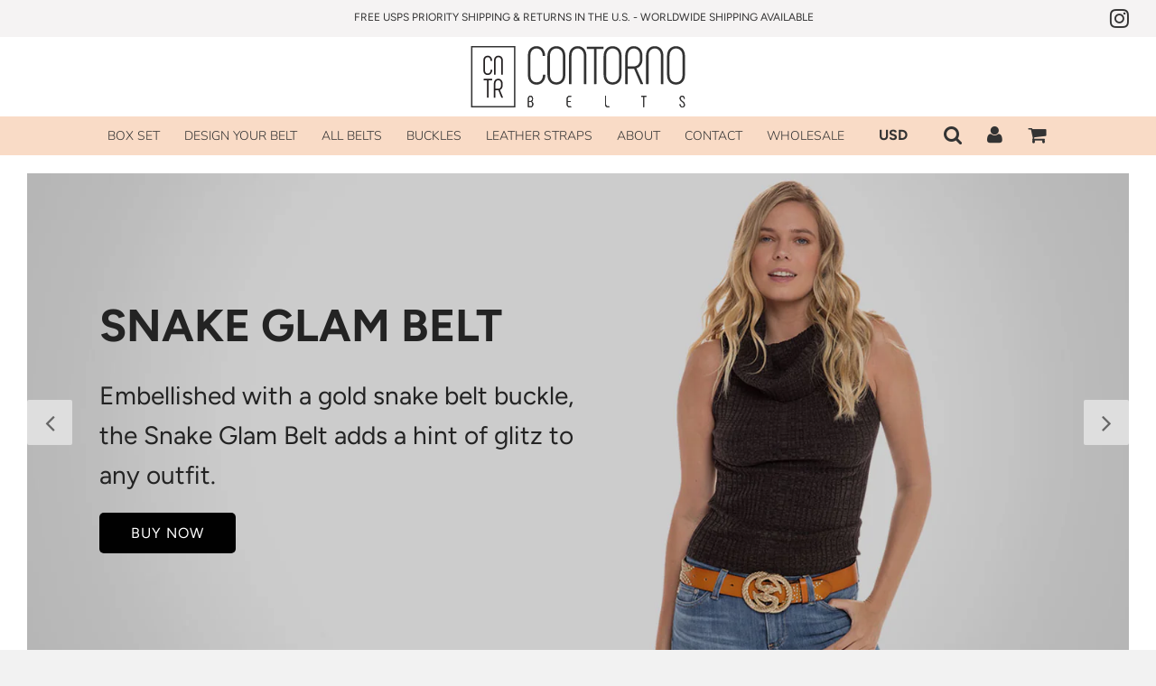

--- FILE ---
content_type: text/html; charset=utf-8
request_url: https://contornobelts.com/collections/buckle
body_size: 22512
content:
<!doctype html>
<!--[if IE 8]><html class="no-js lt-ie9" lang="en"> <![endif]-->
<!--[if IE 9 ]><html class="ie9 no-js"> <![endif]-->
<!--[if (gt IE 9)|!(IE)]><!--> <html class="no-js"> <!--<![endif]-->
<head>
<meta name="google-site-verification" content="aSTYfdX459e1qfb57ckVedQec4bFe9vTw01fE_SN2hM" />
  <!-- Basic page needs ================================================== -->
  <meta charset="utf-8">
  <meta http-equiv="X-UA-Compatible" content="IE=edge">

	
	  <link rel="shortcut icon" href="//contornobelts.com/cdn/shop/files/favicon_0e7b4faa-d316-4755-9440-bec558201f43_32x32.png?v=1613711306" type="image/png">
	

  <!-- Title and description ================================================== -->
  <title>
  buckle &ndash; Contorno Belts
  </title>

  

  <script async src="https://us-library.klarnaservices.com/merchant.js?uci=95b5f9e4-8f9e-4b14-b0f0-cb38687dcf0c&country=US"></script>
  <script>
    window.KlarnaOnsiteService = window.KlarnaOnsiteService || [];
    window.KlarnaOnsiteService.push({ eventName: 'refresh-placements' });
  </script>
  
  <!-- Helpers ================================================== -->
  <!-- /snippets/social-meta-tags.liquid -->


  <meta property="og:type" content="website">
  <meta property="og:title" content="buckle">
  

<meta property="og:url" content="https://contornobelts.com/collections/buckle">
<meta property="og:site_name" content="Contorno Belts">






  <meta name="twitter:card" content="summary">



  <link rel="canonical" href="https://contornobelts.com/collections/buckle">
  
	<meta name="viewport" content="width=device-width, initial-scale=1, shrink-to-fit=no">
  
  <meta name="theme-color" content="#000000">

  <!-- CSS ================================================== -->
  <link href="//contornobelts.com/cdn/shop/t/7/assets/plugins.css?v=152571309998218306451759259960" rel="stylesheet" type="text/css" media="all" />
  <link href="//contornobelts.com/cdn/shop/t/7/assets/slick.css?v=98340474046176884051605785031" rel="stylesheet" type="text/css" media="all" />
  <link href="//contornobelts.com/cdn/shop/t/7/assets/slick-theme.css?v=82812888187488174441616792200" rel="stylesheet" type="text/css" media="all" />
  <link href="//contornobelts.com/cdn/shop/t/7/assets/timber.scss.css?v=85980137814780255331759259961" rel="stylesheet" type="text/css" media="all" />
	<link href="//contornobelts.com/cdn/shop/t/7/assets/main-contact.scss.css?v=96584327037512343371604256112" rel="stylesheet" type="text/css" media="all" />
  



  <!-- Header hook for plugins ================================================== -->
  <script>window.performance && window.performance.mark && window.performance.mark('shopify.content_for_header.start');</script><meta name="google-site-verification" content="aSTYfdX459e1qfb57ckVedQec4bFe9vTw01fE_SN2hM">
<meta name="google-site-verification" content="5ui9kvSsW5xNkScWFH_93D5t27yQ7_v_WyCPO4oSDPQ">
<meta id="shopify-digital-wallet" name="shopify-digital-wallet" content="/6845268029/digital_wallets/dialog">
<meta name="shopify-checkout-api-token" content="e022a03d775b47e9a259a039fe958e50">
<meta id="in-context-paypal-metadata" data-shop-id="6845268029" data-venmo-supported="false" data-environment="production" data-locale="en_US" data-paypal-v4="true" data-currency="USD">
<link rel="alternate" type="application/atom+xml" title="Feed" href="/collections/buckle.atom" />
<link rel="next" href="/collections/buckle?page=2">
<link rel="alternate" type="application/json+oembed" href="https://contornobelts.com/collections/buckle.oembed">
<script async="async" src="/checkouts/internal/preloads.js?locale=en-US"></script>
<link rel="preconnect" href="https://shop.app" crossorigin="anonymous">
<script async="async" src="https://shop.app/checkouts/internal/preloads.js?locale=en-US&shop_id=6845268029" crossorigin="anonymous"></script>
<script id="apple-pay-shop-capabilities" type="application/json">{"shopId":6845268029,"countryCode":"US","currencyCode":"USD","merchantCapabilities":["supports3DS"],"merchantId":"gid:\/\/shopify\/Shop\/6845268029","merchantName":"Contorno Belts","requiredBillingContactFields":["postalAddress","email"],"requiredShippingContactFields":["postalAddress","email"],"shippingType":"shipping","supportedNetworks":["visa","masterCard","amex","discover","elo","jcb"],"total":{"type":"pending","label":"Contorno Belts","amount":"1.00"},"shopifyPaymentsEnabled":true,"supportsSubscriptions":true}</script>
<script id="shopify-features" type="application/json">{"accessToken":"e022a03d775b47e9a259a039fe958e50","betas":["rich-media-storefront-analytics"],"domain":"contornobelts.com","predictiveSearch":true,"shopId":6845268029,"locale":"en"}</script>
<script>var Shopify = Shopify || {};
Shopify.shop = "contorno-belts.myshopify.com";
Shopify.locale = "en";
Shopify.currency = {"active":"USD","rate":"1.0"};
Shopify.country = "US";
Shopify.theme = {"name":"redesign\/ new functionality ","id":83921043517,"schema_name":"Flow","schema_version":"11.4.1","theme_store_id":801,"role":"main"};
Shopify.theme.handle = "null";
Shopify.theme.style = {"id":null,"handle":null};
Shopify.cdnHost = "contornobelts.com/cdn";
Shopify.routes = Shopify.routes || {};
Shopify.routes.root = "/";</script>
<script type="module">!function(o){(o.Shopify=o.Shopify||{}).modules=!0}(window);</script>
<script>!function(o){function n(){var o=[];function n(){o.push(Array.prototype.slice.apply(arguments))}return n.q=o,n}var t=o.Shopify=o.Shopify||{};t.loadFeatures=n(),t.autoloadFeatures=n()}(window);</script>
<script>
  window.ShopifyPay = window.ShopifyPay || {};
  window.ShopifyPay.apiHost = "shop.app\/pay";
  window.ShopifyPay.redirectState = null;
</script>
<script id="shop-js-analytics" type="application/json">{"pageType":"collection"}</script>
<script defer="defer" async type="module" src="//contornobelts.com/cdn/shopifycloud/shop-js/modules/v2/client.init-shop-cart-sync_BT-GjEfc.en.esm.js"></script>
<script defer="defer" async type="module" src="//contornobelts.com/cdn/shopifycloud/shop-js/modules/v2/chunk.common_D58fp_Oc.esm.js"></script>
<script defer="defer" async type="module" src="//contornobelts.com/cdn/shopifycloud/shop-js/modules/v2/chunk.modal_xMitdFEc.esm.js"></script>
<script type="module">
  await import("//contornobelts.com/cdn/shopifycloud/shop-js/modules/v2/client.init-shop-cart-sync_BT-GjEfc.en.esm.js");
await import("//contornobelts.com/cdn/shopifycloud/shop-js/modules/v2/chunk.common_D58fp_Oc.esm.js");
await import("//contornobelts.com/cdn/shopifycloud/shop-js/modules/v2/chunk.modal_xMitdFEc.esm.js");

  window.Shopify.SignInWithShop?.initShopCartSync?.({"fedCMEnabled":true,"windoidEnabled":true});

</script>
<script>
  window.Shopify = window.Shopify || {};
  if (!window.Shopify.featureAssets) window.Shopify.featureAssets = {};
  window.Shopify.featureAssets['shop-js'] = {"shop-cart-sync":["modules/v2/client.shop-cart-sync_DZOKe7Ll.en.esm.js","modules/v2/chunk.common_D58fp_Oc.esm.js","modules/v2/chunk.modal_xMitdFEc.esm.js"],"init-fed-cm":["modules/v2/client.init-fed-cm_B6oLuCjv.en.esm.js","modules/v2/chunk.common_D58fp_Oc.esm.js","modules/v2/chunk.modal_xMitdFEc.esm.js"],"shop-cash-offers":["modules/v2/client.shop-cash-offers_D2sdYoxE.en.esm.js","modules/v2/chunk.common_D58fp_Oc.esm.js","modules/v2/chunk.modal_xMitdFEc.esm.js"],"shop-login-button":["modules/v2/client.shop-login-button_QeVjl5Y3.en.esm.js","modules/v2/chunk.common_D58fp_Oc.esm.js","modules/v2/chunk.modal_xMitdFEc.esm.js"],"pay-button":["modules/v2/client.pay-button_DXTOsIq6.en.esm.js","modules/v2/chunk.common_D58fp_Oc.esm.js","modules/v2/chunk.modal_xMitdFEc.esm.js"],"shop-button":["modules/v2/client.shop-button_DQZHx9pm.en.esm.js","modules/v2/chunk.common_D58fp_Oc.esm.js","modules/v2/chunk.modal_xMitdFEc.esm.js"],"avatar":["modules/v2/client.avatar_BTnouDA3.en.esm.js"],"init-windoid":["modules/v2/client.init-windoid_CR1B-cfM.en.esm.js","modules/v2/chunk.common_D58fp_Oc.esm.js","modules/v2/chunk.modal_xMitdFEc.esm.js"],"init-shop-for-new-customer-accounts":["modules/v2/client.init-shop-for-new-customer-accounts_C_vY_xzh.en.esm.js","modules/v2/client.shop-login-button_QeVjl5Y3.en.esm.js","modules/v2/chunk.common_D58fp_Oc.esm.js","modules/v2/chunk.modal_xMitdFEc.esm.js"],"init-shop-email-lookup-coordinator":["modules/v2/client.init-shop-email-lookup-coordinator_BI7n9ZSv.en.esm.js","modules/v2/chunk.common_D58fp_Oc.esm.js","modules/v2/chunk.modal_xMitdFEc.esm.js"],"init-shop-cart-sync":["modules/v2/client.init-shop-cart-sync_BT-GjEfc.en.esm.js","modules/v2/chunk.common_D58fp_Oc.esm.js","modules/v2/chunk.modal_xMitdFEc.esm.js"],"shop-toast-manager":["modules/v2/client.shop-toast-manager_DiYdP3xc.en.esm.js","modules/v2/chunk.common_D58fp_Oc.esm.js","modules/v2/chunk.modal_xMitdFEc.esm.js"],"init-customer-accounts":["modules/v2/client.init-customer-accounts_D9ZNqS-Q.en.esm.js","modules/v2/client.shop-login-button_QeVjl5Y3.en.esm.js","modules/v2/chunk.common_D58fp_Oc.esm.js","modules/v2/chunk.modal_xMitdFEc.esm.js"],"init-customer-accounts-sign-up":["modules/v2/client.init-customer-accounts-sign-up_iGw4briv.en.esm.js","modules/v2/client.shop-login-button_QeVjl5Y3.en.esm.js","modules/v2/chunk.common_D58fp_Oc.esm.js","modules/v2/chunk.modal_xMitdFEc.esm.js"],"shop-follow-button":["modules/v2/client.shop-follow-button_CqMgW2wH.en.esm.js","modules/v2/chunk.common_D58fp_Oc.esm.js","modules/v2/chunk.modal_xMitdFEc.esm.js"],"checkout-modal":["modules/v2/client.checkout-modal_xHeaAweL.en.esm.js","modules/v2/chunk.common_D58fp_Oc.esm.js","modules/v2/chunk.modal_xMitdFEc.esm.js"],"shop-login":["modules/v2/client.shop-login_D91U-Q7h.en.esm.js","modules/v2/chunk.common_D58fp_Oc.esm.js","modules/v2/chunk.modal_xMitdFEc.esm.js"],"lead-capture":["modules/v2/client.lead-capture_BJmE1dJe.en.esm.js","modules/v2/chunk.common_D58fp_Oc.esm.js","modules/v2/chunk.modal_xMitdFEc.esm.js"],"payment-terms":["modules/v2/client.payment-terms_Ci9AEqFq.en.esm.js","modules/v2/chunk.common_D58fp_Oc.esm.js","modules/v2/chunk.modal_xMitdFEc.esm.js"]};
</script>
<script>(function() {
  var isLoaded = false;
  function asyncLoad() {
    if (isLoaded) return;
    isLoaded = true;
    var urls = ["https:\/\/static.klaviyo.com\/onsite\/js\/klaviyo.js?company_id=HKKLxB\u0026shop=contorno-belts.myshopify.com","https:\/\/zooomyapps.com\/proslider\/ZooomyProOrder.js?shop=contorno-belts.myshopify.com","\/\/www.powr.io\/powr.js?powr-token=contorno-belts.myshopify.com\u0026external-type=shopify\u0026shop=contorno-belts.myshopify.com","https:\/\/maps.develic.com\/packs\/front.js?shop=contorno-belts.myshopify.com","\/\/www.powr.io\/powr.js?powr-token=contorno-belts.myshopify.com\u0026external-type=shopify\u0026shop=contorno-belts.myshopify.com","https:\/\/shy.elfsight.com\/p\/platform.js?shop=contorno-belts.myshopify.com","https:\/\/widgetic.com\/sdk\/sdk.js?shop=contorno-belts.myshopify.com","https:\/\/assets1.adroll.com\/shopify\/latest\/j\/shopify_rolling_bootstrap_v2.js?adroll_adv_id=FWH3TH4OUBBUPGO74N2MNO\u0026adroll_pix_id=T6CW2M4M7NGFTHER46QLDU\u0026shop=contorno-belts.myshopify.com","\/\/shopify.privy.com\/widget.js?shop=contorno-belts.myshopify.com","https:\/\/acdn.goldendev.win\/shopify\/add-to-cart\/js\/add-to-cart.js?shop=contorno-belts.myshopify.com","https:\/\/cdn.getcarro.com\/script-tags\/all\/050820094100.js?shop=contorno-belts.myshopify.com","https:\/\/trustbadge.shopclimb.com\/files\/js\/dist\/trustbadge.min.js?shop=contorno-belts.myshopify.com","https:\/\/instashop.s3.amazonaws.com\/js-gz\/embed\/embed-1.7.0.js?gallery\u0026shop=contorno-belts.myshopify.com"];
    for (var i = 0; i < urls.length; i++) {
      var s = document.createElement('script');
      s.type = 'text/javascript';
      s.async = true;
      s.src = urls[i];
      var x = document.getElementsByTagName('script')[0];
      x.parentNode.insertBefore(s, x);
    }
  };
  if(window.attachEvent) {
    window.attachEvent('onload', asyncLoad);
  } else {
    window.addEventListener('load', asyncLoad, false);
  }
})();</script>
<script id="__st">var __st={"a":6845268029,"offset":-18000,"reqid":"10e7e2b4-45f5-4a95-b8ac-85a313fd4ae2-1769082279","pageurl":"contornobelts.com\/collections\/buckle","u":"3c2858a114fe","p":"collection","rtyp":"collection","rid":174309081149};</script>
<script>window.ShopifyPaypalV4VisibilityTracking = true;</script>
<script id="captcha-bootstrap">!function(){'use strict';const t='contact',e='account',n='new_comment',o=[[t,t],['blogs',n],['comments',n],[t,'customer']],c=[[e,'customer_login'],[e,'guest_login'],[e,'recover_customer_password'],[e,'create_customer']],r=t=>t.map((([t,e])=>`form[action*='/${t}']:not([data-nocaptcha='true']) input[name='form_type'][value='${e}']`)).join(','),a=t=>()=>t?[...document.querySelectorAll(t)].map((t=>t.form)):[];function s(){const t=[...o],e=r(t);return a(e)}const i='password',u='form_key',d=['recaptcha-v3-token','g-recaptcha-response','h-captcha-response',i],f=()=>{try{return window.sessionStorage}catch{return}},m='__shopify_v',_=t=>t.elements[u];function p(t,e,n=!1){try{const o=window.sessionStorage,c=JSON.parse(o.getItem(e)),{data:r}=function(t){const{data:e,action:n}=t;return t[m]||n?{data:e,action:n}:{data:t,action:n}}(c);for(const[e,n]of Object.entries(r))t.elements[e]&&(t.elements[e].value=n);n&&o.removeItem(e)}catch(o){console.error('form repopulation failed',{error:o})}}const l='form_type',E='cptcha';function T(t){t.dataset[E]=!0}const w=window,h=w.document,L='Shopify',v='ce_forms',y='captcha';let A=!1;((t,e)=>{const n=(g='f06e6c50-85a8-45c8-87d0-21a2b65856fe',I='https://cdn.shopify.com/shopifycloud/storefront-forms-hcaptcha/ce_storefront_forms_captcha_hcaptcha.v1.5.2.iife.js',D={infoText:'Protected by hCaptcha',privacyText:'Privacy',termsText:'Terms'},(t,e,n)=>{const o=w[L][v],c=o.bindForm;if(c)return c(t,g,e,D).then(n);var r;o.q.push([[t,g,e,D],n]),r=I,A||(h.body.append(Object.assign(h.createElement('script'),{id:'captcha-provider',async:!0,src:r})),A=!0)});var g,I,D;w[L]=w[L]||{},w[L][v]=w[L][v]||{},w[L][v].q=[],w[L][y]=w[L][y]||{},w[L][y].protect=function(t,e){n(t,void 0,e),T(t)},Object.freeze(w[L][y]),function(t,e,n,w,h,L){const[v,y,A,g]=function(t,e,n){const i=e?o:[],u=t?c:[],d=[...i,...u],f=r(d),m=r(i),_=r(d.filter((([t,e])=>n.includes(e))));return[a(f),a(m),a(_),s()]}(w,h,L),I=t=>{const e=t.target;return e instanceof HTMLFormElement?e:e&&e.form},D=t=>v().includes(t);t.addEventListener('submit',(t=>{const e=I(t);if(!e)return;const n=D(e)&&!e.dataset.hcaptchaBound&&!e.dataset.recaptchaBound,o=_(e),c=g().includes(e)&&(!o||!o.value);(n||c)&&t.preventDefault(),c&&!n&&(function(t){try{if(!f())return;!function(t){const e=f();if(!e)return;const n=_(t);if(!n)return;const o=n.value;o&&e.removeItem(o)}(t);const e=Array.from(Array(32),(()=>Math.random().toString(36)[2])).join('');!function(t,e){_(t)||t.append(Object.assign(document.createElement('input'),{type:'hidden',name:u})),t.elements[u].value=e}(t,e),function(t,e){const n=f();if(!n)return;const o=[...t.querySelectorAll(`input[type='${i}']`)].map((({name:t})=>t)),c=[...d,...o],r={};for(const[a,s]of new FormData(t).entries())c.includes(a)||(r[a]=s);n.setItem(e,JSON.stringify({[m]:1,action:t.action,data:r}))}(t,e)}catch(e){console.error('failed to persist form',e)}}(e),e.submit())}));const S=(t,e)=>{t&&!t.dataset[E]&&(n(t,e.some((e=>e===t))),T(t))};for(const o of['focusin','change'])t.addEventListener(o,(t=>{const e=I(t);D(e)&&S(e,y())}));const B=e.get('form_key'),M=e.get(l),P=B&&M;t.addEventListener('DOMContentLoaded',(()=>{const t=y();if(P)for(const e of t)e.elements[l].value===M&&p(e,B);[...new Set([...A(),...v().filter((t=>'true'===t.dataset.shopifyCaptcha))])].forEach((e=>S(e,t)))}))}(h,new URLSearchParams(w.location.search),n,t,e,['guest_login'])})(!1,!0)}();</script>
<script integrity="sha256-4kQ18oKyAcykRKYeNunJcIwy7WH5gtpwJnB7kiuLZ1E=" data-source-attribution="shopify.loadfeatures" defer="defer" src="//contornobelts.com/cdn/shopifycloud/storefront/assets/storefront/load_feature-a0a9edcb.js" crossorigin="anonymous"></script>
<script crossorigin="anonymous" defer="defer" src="//contornobelts.com/cdn/shopifycloud/storefront/assets/shopify_pay/storefront-65b4c6d7.js?v=20250812"></script>
<script data-source-attribution="shopify.dynamic_checkout.dynamic.init">var Shopify=Shopify||{};Shopify.PaymentButton=Shopify.PaymentButton||{isStorefrontPortableWallets:!0,init:function(){window.Shopify.PaymentButton.init=function(){};var t=document.createElement("script");t.src="https://contornobelts.com/cdn/shopifycloud/portable-wallets/latest/portable-wallets.en.js",t.type="module",document.head.appendChild(t)}};
</script>
<script data-source-attribution="shopify.dynamic_checkout.buyer_consent">
  function portableWalletsHideBuyerConsent(e){var t=document.getElementById("shopify-buyer-consent"),n=document.getElementById("shopify-subscription-policy-button");t&&n&&(t.classList.add("hidden"),t.setAttribute("aria-hidden","true"),n.removeEventListener("click",e))}function portableWalletsShowBuyerConsent(e){var t=document.getElementById("shopify-buyer-consent"),n=document.getElementById("shopify-subscription-policy-button");t&&n&&(t.classList.remove("hidden"),t.removeAttribute("aria-hidden"),n.addEventListener("click",e))}window.Shopify?.PaymentButton&&(window.Shopify.PaymentButton.hideBuyerConsent=portableWalletsHideBuyerConsent,window.Shopify.PaymentButton.showBuyerConsent=portableWalletsShowBuyerConsent);
</script>
<script data-source-attribution="shopify.dynamic_checkout.cart.bootstrap">document.addEventListener("DOMContentLoaded",(function(){function t(){return document.querySelector("shopify-accelerated-checkout-cart, shopify-accelerated-checkout")}if(t())Shopify.PaymentButton.init();else{new MutationObserver((function(e,n){t()&&(Shopify.PaymentButton.init(),n.disconnect())})).observe(document.body,{childList:!0,subtree:!0})}}));
</script>
<link id="shopify-accelerated-checkout-styles" rel="stylesheet" media="screen" href="https://contornobelts.com/cdn/shopifycloud/portable-wallets/latest/accelerated-checkout-backwards-compat.css" crossorigin="anonymous">
<style id="shopify-accelerated-checkout-cart">
        #shopify-buyer-consent {
  margin-top: 1em;
  display: inline-block;
  width: 100%;
}

#shopify-buyer-consent.hidden {
  display: none;
}

#shopify-subscription-policy-button {
  background: none;
  border: none;
  padding: 0;
  text-decoration: underline;
  font-size: inherit;
  cursor: pointer;
}

#shopify-subscription-policy-button::before {
  box-shadow: none;
}

      </style>

<script>window.performance && window.performance.mark && window.performance.mark('shopify.content_for_header.end');</script>
  <!-- /snippets/oldIE-js.liquid -->


<!--[if lt IE 9]>
<script src="//cdnjs.cloudflare.com/ajax/libs/html5shiv/3.7.2/html5shiv.min.js" type="text/javascript"></script>
<script src="//contornobelts.com/cdn/shop/t/7/assets/respond.min.js?v=52248677837542619231604256092" type="text/javascript"></script>
<link href="//contornobelts.com/cdn/shop/t/7/assets/respond-proxy.html" id="respond-proxy" rel="respond-proxy" />
<link href="//contornobelts.com/search?q=fb24e3e5b586301c4c211e460622ad19" id="respond-redirect" rel="respond-redirect" />
<script src="//contornobelts.com/search?q=fb24e3e5b586301c4c211e460622ad19" type="text/javascript"></script>
<![endif]-->



  <script src="//ajax.googleapis.com/ajax/libs/jquery/1.11.0/jquery.min.js" type="text/javascript"></script>
  <script src="//contornobelts.com/cdn/shop/t/7/assets/modernizr.min.js?v=150806707023027075731604256088" type="text/javascript"></script>

  
  
  
   <script src="//contornobelts.com/cdn/shop/t/7/assets/slick.min.js?v=71779134894361685811605784489" type="text/javascript"></script>

	
    














 
<script>
  var _talkableq = _talkableq || [];
  _talkableq.push(['authenticate_customer', {"email":"","first_name":"","last_name":"","customer_id":""}]);
</script>
<script async src="//d2jjzw81hqbuqv.cloudfront.net/integration/clients/contorno-belts.min.js" type="text/javascript"></script>


<!-- GSSTART Slider code start. Do not change --><!-- Slider code end. Do not change GSEND --><meta property="og:image" content="https://cdn.shopify.com/s/files/1/0068/4526/8029/files/brand_Contorno__Logo_dark_bg_white_high-01.png?height=628&pad_color=ffffff&v=1613711670&width=1200" />
<meta property="og:image:secure_url" content="https://cdn.shopify.com/s/files/1/0068/4526/8029/files/brand_Contorno__Logo_dark_bg_white_high-01.png?height=628&pad_color=ffffff&v=1613711670&width=1200" />
<meta property="og:image:width" content="1200" />
<meta property="og:image:height" content="628" />
<link href="https://monorail-edge.shopifysvc.com" rel="dns-prefetch">
<script>(function(){if ("sendBeacon" in navigator && "performance" in window) {try {var session_token_from_headers = performance.getEntriesByType('navigation')[0].serverTiming.find(x => x.name == '_s').description;} catch {var session_token_from_headers = undefined;}var session_cookie_matches = document.cookie.match(/_shopify_s=([^;]*)/);var session_token_from_cookie = session_cookie_matches && session_cookie_matches.length === 2 ? session_cookie_matches[1] : "";var session_token = session_token_from_headers || session_token_from_cookie || "";function handle_abandonment_event(e) {var entries = performance.getEntries().filter(function(entry) {return /monorail-edge.shopifysvc.com/.test(entry.name);});if (!window.abandonment_tracked && entries.length === 0) {window.abandonment_tracked = true;var currentMs = Date.now();var navigation_start = performance.timing.navigationStart;var payload = {shop_id: 6845268029,url: window.location.href,navigation_start,duration: currentMs - navigation_start,session_token,page_type: "collection"};window.navigator.sendBeacon("https://monorail-edge.shopifysvc.com/v1/produce", JSON.stringify({schema_id: "online_store_buyer_site_abandonment/1.1",payload: payload,metadata: {event_created_at_ms: currentMs,event_sent_at_ms: currentMs}}));}}window.addEventListener('pagehide', handle_abandonment_event);}}());</script>
<script id="web-pixels-manager-setup">(function e(e,d,r,n,o){if(void 0===o&&(o={}),!Boolean(null===(a=null===(i=window.Shopify)||void 0===i?void 0:i.analytics)||void 0===a?void 0:a.replayQueue)){var i,a;window.Shopify=window.Shopify||{};var t=window.Shopify;t.analytics=t.analytics||{};var s=t.analytics;s.replayQueue=[],s.publish=function(e,d,r){return s.replayQueue.push([e,d,r]),!0};try{self.performance.mark("wpm:start")}catch(e){}var l=function(){var e={modern:/Edge?\/(1{2}[4-9]|1[2-9]\d|[2-9]\d{2}|\d{4,})\.\d+(\.\d+|)|Firefox\/(1{2}[4-9]|1[2-9]\d|[2-9]\d{2}|\d{4,})\.\d+(\.\d+|)|Chrom(ium|e)\/(9{2}|\d{3,})\.\d+(\.\d+|)|(Maci|X1{2}).+ Version\/(15\.\d+|(1[6-9]|[2-9]\d|\d{3,})\.\d+)([,.]\d+|)( \(\w+\)|)( Mobile\/\w+|) Safari\/|Chrome.+OPR\/(9{2}|\d{3,})\.\d+\.\d+|(CPU[ +]OS|iPhone[ +]OS|CPU[ +]iPhone|CPU IPhone OS|CPU iPad OS)[ +]+(15[._]\d+|(1[6-9]|[2-9]\d|\d{3,})[._]\d+)([._]\d+|)|Android:?[ /-](13[3-9]|1[4-9]\d|[2-9]\d{2}|\d{4,})(\.\d+|)(\.\d+|)|Android.+Firefox\/(13[5-9]|1[4-9]\d|[2-9]\d{2}|\d{4,})\.\d+(\.\d+|)|Android.+Chrom(ium|e)\/(13[3-9]|1[4-9]\d|[2-9]\d{2}|\d{4,})\.\d+(\.\d+|)|SamsungBrowser\/([2-9]\d|\d{3,})\.\d+/,legacy:/Edge?\/(1[6-9]|[2-9]\d|\d{3,})\.\d+(\.\d+|)|Firefox\/(5[4-9]|[6-9]\d|\d{3,})\.\d+(\.\d+|)|Chrom(ium|e)\/(5[1-9]|[6-9]\d|\d{3,})\.\d+(\.\d+|)([\d.]+$|.*Safari\/(?![\d.]+ Edge\/[\d.]+$))|(Maci|X1{2}).+ Version\/(10\.\d+|(1[1-9]|[2-9]\d|\d{3,})\.\d+)([,.]\d+|)( \(\w+\)|)( Mobile\/\w+|) Safari\/|Chrome.+OPR\/(3[89]|[4-9]\d|\d{3,})\.\d+\.\d+|(CPU[ +]OS|iPhone[ +]OS|CPU[ +]iPhone|CPU IPhone OS|CPU iPad OS)[ +]+(10[._]\d+|(1[1-9]|[2-9]\d|\d{3,})[._]\d+)([._]\d+|)|Android:?[ /-](13[3-9]|1[4-9]\d|[2-9]\d{2}|\d{4,})(\.\d+|)(\.\d+|)|Mobile Safari.+OPR\/([89]\d|\d{3,})\.\d+\.\d+|Android.+Firefox\/(13[5-9]|1[4-9]\d|[2-9]\d{2}|\d{4,})\.\d+(\.\d+|)|Android.+Chrom(ium|e)\/(13[3-9]|1[4-9]\d|[2-9]\d{2}|\d{4,})\.\d+(\.\d+|)|Android.+(UC? ?Browser|UCWEB|U3)[ /]?(15\.([5-9]|\d{2,})|(1[6-9]|[2-9]\d|\d{3,})\.\d+)\.\d+|SamsungBrowser\/(5\.\d+|([6-9]|\d{2,})\.\d+)|Android.+MQ{2}Browser\/(14(\.(9|\d{2,})|)|(1[5-9]|[2-9]\d|\d{3,})(\.\d+|))(\.\d+|)|K[Aa][Ii]OS\/(3\.\d+|([4-9]|\d{2,})\.\d+)(\.\d+|)/},d=e.modern,r=e.legacy,n=navigator.userAgent;return n.match(d)?"modern":n.match(r)?"legacy":"unknown"}(),u="modern"===l?"modern":"legacy",c=(null!=n?n:{modern:"",legacy:""})[u],f=function(e){return[e.baseUrl,"/wpm","/b",e.hashVersion,"modern"===e.buildTarget?"m":"l",".js"].join("")}({baseUrl:d,hashVersion:r,buildTarget:u}),m=function(e){var d=e.version,r=e.bundleTarget,n=e.surface,o=e.pageUrl,i=e.monorailEndpoint;return{emit:function(e){var a=e.status,t=e.errorMsg,s=(new Date).getTime(),l=JSON.stringify({metadata:{event_sent_at_ms:s},events:[{schema_id:"web_pixels_manager_load/3.1",payload:{version:d,bundle_target:r,page_url:o,status:a,surface:n,error_msg:t},metadata:{event_created_at_ms:s}}]});if(!i)return console&&console.warn&&console.warn("[Web Pixels Manager] No Monorail endpoint provided, skipping logging."),!1;try{return self.navigator.sendBeacon.bind(self.navigator)(i,l)}catch(e){}var u=new XMLHttpRequest;try{return u.open("POST",i,!0),u.setRequestHeader("Content-Type","text/plain"),u.send(l),!0}catch(e){return console&&console.warn&&console.warn("[Web Pixels Manager] Got an unhandled error while logging to Monorail."),!1}}}}({version:r,bundleTarget:l,surface:e.surface,pageUrl:self.location.href,monorailEndpoint:e.monorailEndpoint});try{o.browserTarget=l,function(e){var d=e.src,r=e.async,n=void 0===r||r,o=e.onload,i=e.onerror,a=e.sri,t=e.scriptDataAttributes,s=void 0===t?{}:t,l=document.createElement("script"),u=document.querySelector("head"),c=document.querySelector("body");if(l.async=n,l.src=d,a&&(l.integrity=a,l.crossOrigin="anonymous"),s)for(var f in s)if(Object.prototype.hasOwnProperty.call(s,f))try{l.dataset[f]=s[f]}catch(e){}if(o&&l.addEventListener("load",o),i&&l.addEventListener("error",i),u)u.appendChild(l);else{if(!c)throw new Error("Did not find a head or body element to append the script");c.appendChild(l)}}({src:f,async:!0,onload:function(){if(!function(){var e,d;return Boolean(null===(d=null===(e=window.Shopify)||void 0===e?void 0:e.analytics)||void 0===d?void 0:d.initialized)}()){var d=window.webPixelsManager.init(e)||void 0;if(d){var r=window.Shopify.analytics;r.replayQueue.forEach((function(e){var r=e[0],n=e[1],o=e[2];d.publishCustomEvent(r,n,o)})),r.replayQueue=[],r.publish=d.publishCustomEvent,r.visitor=d.visitor,r.initialized=!0}}},onerror:function(){return m.emit({status:"failed",errorMsg:"".concat(f," has failed to load")})},sri:function(e){var d=/^sha384-[A-Za-z0-9+/=]+$/;return"string"==typeof e&&d.test(e)}(c)?c:"",scriptDataAttributes:o}),m.emit({status:"loading"})}catch(e){m.emit({status:"failed",errorMsg:(null==e?void 0:e.message)||"Unknown error"})}}})({shopId: 6845268029,storefrontBaseUrl: "https://contornobelts.com",extensionsBaseUrl: "https://extensions.shopifycdn.com/cdn/shopifycloud/web-pixels-manager",monorailEndpoint: "https://monorail-edge.shopifysvc.com/unstable/produce_batch",surface: "storefront-renderer",enabledBetaFlags: ["2dca8a86"],webPixelsConfigList: [{"id":"391118909","configuration":"{\"config\":\"{\\\"pixel_id\\\":\\\"GT-5TGBNSB\\\",\\\"target_country\\\":\\\"US\\\",\\\"gtag_events\\\":[{\\\"type\\\":\\\"purchase\\\",\\\"action_label\\\":\\\"MC-0C371XJ0P9\\\"},{\\\"type\\\":\\\"page_view\\\",\\\"action_label\\\":\\\"MC-0C371XJ0P9\\\"},{\\\"type\\\":\\\"view_item\\\",\\\"action_label\\\":\\\"MC-0C371XJ0P9\\\"}],\\\"enable_monitoring_mode\\\":false}\"}","eventPayloadVersion":"v1","runtimeContext":"OPEN","scriptVersion":"b2a88bafab3e21179ed38636efcd8a93","type":"APP","apiClientId":1780363,"privacyPurposes":[],"dataSharingAdjustments":{"protectedCustomerApprovalScopes":["read_customer_address","read_customer_email","read_customer_name","read_customer_personal_data","read_customer_phone"]}},{"id":"108625981","configuration":"{\"pixel_id\":\"2285357255076722\",\"pixel_type\":\"facebook_pixel\",\"metaapp_system_user_token\":\"-\"}","eventPayloadVersion":"v1","runtimeContext":"OPEN","scriptVersion":"ca16bc87fe92b6042fbaa3acc2fbdaa6","type":"APP","apiClientId":2329312,"privacyPurposes":["ANALYTICS","MARKETING","SALE_OF_DATA"],"dataSharingAdjustments":{"protectedCustomerApprovalScopes":["read_customer_address","read_customer_email","read_customer_name","read_customer_personal_data","read_customer_phone"]}},{"id":"80773181","configuration":"{\"tagID\":\"2614226119379\"}","eventPayloadVersion":"v1","runtimeContext":"STRICT","scriptVersion":"18031546ee651571ed29edbe71a3550b","type":"APP","apiClientId":3009811,"privacyPurposes":["ANALYTICS","MARKETING","SALE_OF_DATA"],"dataSharingAdjustments":{"protectedCustomerApprovalScopes":["read_customer_address","read_customer_email","read_customer_name","read_customer_personal_data","read_customer_phone"]}},{"id":"97222717","eventPayloadVersion":"v1","runtimeContext":"LAX","scriptVersion":"1","type":"CUSTOM","privacyPurposes":["ANALYTICS"],"name":"Google Analytics tag (migrated)"},{"id":"shopify-app-pixel","configuration":"{}","eventPayloadVersion":"v1","runtimeContext":"STRICT","scriptVersion":"0450","apiClientId":"shopify-pixel","type":"APP","privacyPurposes":["ANALYTICS","MARKETING"]},{"id":"shopify-custom-pixel","eventPayloadVersion":"v1","runtimeContext":"LAX","scriptVersion":"0450","apiClientId":"shopify-pixel","type":"CUSTOM","privacyPurposes":["ANALYTICS","MARKETING"]}],isMerchantRequest: false,initData: {"shop":{"name":"Contorno Belts","paymentSettings":{"currencyCode":"USD"},"myshopifyDomain":"contorno-belts.myshopify.com","countryCode":"US","storefrontUrl":"https:\/\/contornobelts.com"},"customer":null,"cart":null,"checkout":null,"productVariants":[],"purchasingCompany":null},},"https://contornobelts.com/cdn","fcfee988w5aeb613cpc8e4bc33m6693e112",{"modern":"","legacy":""},{"shopId":"6845268029","storefrontBaseUrl":"https:\/\/contornobelts.com","extensionBaseUrl":"https:\/\/extensions.shopifycdn.com\/cdn\/shopifycloud\/web-pixels-manager","surface":"storefront-renderer","enabledBetaFlags":"[\"2dca8a86\"]","isMerchantRequest":"false","hashVersion":"fcfee988w5aeb613cpc8e4bc33m6693e112","publish":"custom","events":"[[\"page_viewed\",{}],[\"collection_viewed\",{\"collection\":{\"id\":\"174309081149\",\"title\":\"buckle\",\"productVariants\":[{\"price\":{\"amount\":55.0,\"currencyCode\":\"USD\"},\"product\":{\"title\":\"Aurora Buckle\",\"vendor\":\"Contorno Belts\",\"id\":\"4841117974589\",\"untranslatedTitle\":\"Aurora Buckle\",\"url\":\"\/products\/aurora-buckle-1\",\"type\":\"\"},\"id\":\"32975569092669\",\"image\":{\"src\":\"\/\/contornobelts.com\/cdn\/shop\/products\/AuroraBuckle_443379c6-00d4-4bd1-a0e8-b760a8668ef0.jpg?v=1606995019\"},\"sku\":\"\",\"title\":\"Default Title\",\"untranslatedTitle\":\"Default Title\"},{\"price\":{\"amount\":55.0,\"currencyCode\":\"USD\"},\"product\":{\"title\":\"Verona Buckle\",\"vendor\":\"Contorno Belts\",\"id\":\"4841107718205\",\"untranslatedTitle\":\"Verona Buckle\",\"url\":\"\/products\/verona-buckle\",\"type\":\"\"},\"id\":\"32975570239549\",\"image\":{\"src\":\"\/\/contornobelts.com\/cdn\/shop\/products\/Verona-Buckle.jpg?v=1606995207\"},\"sku\":\"\",\"title\":\"Default Title\",\"untranslatedTitle\":\"Default Title\"},{\"price\":{\"amount\":55.0,\"currencyCode\":\"USD\"},\"product\":{\"title\":\"Holland Buckle\",\"vendor\":\"Contorno Belts\",\"id\":\"4840795013181\",\"untranslatedTitle\":\"Holland Buckle\",\"url\":\"\/products\/holland-buckle\",\"type\":\"\"},\"id\":\"32974296612925\",\"image\":{\"src\":\"\/\/contornobelts.com\/cdn\/shop\/products\/Holland-Buckle-_1.jpg?v=1608034613\"},\"sku\":\"\",\"title\":\"Default Title\",\"untranslatedTitle\":\"Default Title\"},{\"price\":{\"amount\":55.0,\"currencyCode\":\"USD\"},\"product\":{\"title\":\"Vienna Buckle\",\"vendor\":\"Contorno Belts\",\"id\":\"4840795603005\",\"untranslatedTitle\":\"Vienna Buckle\",\"url\":\"\/products\/vienna-buckle\",\"type\":\"\"},\"id\":\"32975570698301\",\"image\":{\"src\":\"\/\/contornobelts.com\/cdn\/shop\/products\/ViennaBuckle.jpg?v=1606995494\"},\"sku\":\"\",\"title\":\"Default Title\",\"untranslatedTitle\":\"Default Title\"},{\"price\":{\"amount\":55.0,\"currencyCode\":\"USD\"},\"product\":{\"title\":\"Helena Buckle\",\"vendor\":\"Contorno Belts\",\"id\":\"4840793112637\",\"untranslatedTitle\":\"Helena Buckle\",\"url\":\"\/products\/helena-buckle\",\"type\":\"\"},\"id\":\"32974292058173\",\"image\":{\"src\":\"\/\/contornobelts.com\/cdn\/shop\/products\/HelenaBuckle.jpg?v=1606911428\"},\"sku\":\"\",\"title\":\"Default Title\",\"untranslatedTitle\":\"Default Title\"},{\"price\":{\"amount\":55.0,\"currencyCode\":\"USD\"},\"product\":{\"title\":\"Siena Buckle\",\"vendor\":\"Contorno Belts\",\"id\":\"4840794423357\",\"untranslatedTitle\":\"Siena Buckle\",\"url\":\"\/products\/siena-buckle\",\"type\":\"\"},\"id\":\"32974295138365\",\"image\":{\"src\":\"\/\/contornobelts.com\/cdn\/shop\/products\/SienaBuckle.jpg?v=1606911786\"},\"sku\":\"\",\"title\":\"Default Title\",\"untranslatedTitle\":\"Default Title\"}]}}]]"});</script><script>
  window.ShopifyAnalytics = window.ShopifyAnalytics || {};
  window.ShopifyAnalytics.meta = window.ShopifyAnalytics.meta || {};
  window.ShopifyAnalytics.meta.currency = 'USD';
  var meta = {"products":[{"id":4841117974589,"gid":"gid:\/\/shopify\/Product\/4841117974589","vendor":"Contorno Belts","type":"","handle":"aurora-buckle-1","variants":[{"id":32975569092669,"price":5500,"name":"Aurora Buckle","public_title":null,"sku":""}],"remote":false},{"id":4841107718205,"gid":"gid:\/\/shopify\/Product\/4841107718205","vendor":"Contorno Belts","type":"","handle":"verona-buckle","variants":[{"id":32975570239549,"price":5500,"name":"Verona Buckle","public_title":null,"sku":""}],"remote":false},{"id":4840795013181,"gid":"gid:\/\/shopify\/Product\/4840795013181","vendor":"Contorno Belts","type":"","handle":"holland-buckle","variants":[{"id":32974296612925,"price":5500,"name":"Holland Buckle","public_title":null,"sku":""}],"remote":false},{"id":4840795603005,"gid":"gid:\/\/shopify\/Product\/4840795603005","vendor":"Contorno Belts","type":"","handle":"vienna-buckle","variants":[{"id":32975570698301,"price":5500,"name":"Vienna Buckle","public_title":null,"sku":""}],"remote":false},{"id":4840793112637,"gid":"gid:\/\/shopify\/Product\/4840793112637","vendor":"Contorno Belts","type":"","handle":"helena-buckle","variants":[{"id":32974292058173,"price":5500,"name":"Helena Buckle","public_title":null,"sku":""}],"remote":false},{"id":4840794423357,"gid":"gid:\/\/shopify\/Product\/4840794423357","vendor":"Contorno Belts","type":"","handle":"siena-buckle","variants":[{"id":32974295138365,"price":5500,"name":"Siena Buckle","public_title":null,"sku":""}],"remote":false}],"page":{"pageType":"collection","resourceType":"collection","resourceId":174309081149,"requestId":"10e7e2b4-45f5-4a95-b8ac-85a313fd4ae2-1769082279"}};
  for (var attr in meta) {
    window.ShopifyAnalytics.meta[attr] = meta[attr];
  }
</script>
<script class="analytics">
  (function () {
    var customDocumentWrite = function(content) {
      var jquery = null;

      if (window.jQuery) {
        jquery = window.jQuery;
      } else if (window.Checkout && window.Checkout.$) {
        jquery = window.Checkout.$;
      }

      if (jquery) {
        jquery('body').append(content);
      }
    };

    var hasLoggedConversion = function(token) {
      if (token) {
        return document.cookie.indexOf('loggedConversion=' + token) !== -1;
      }
      return false;
    }

    var setCookieIfConversion = function(token) {
      if (token) {
        var twoMonthsFromNow = new Date(Date.now());
        twoMonthsFromNow.setMonth(twoMonthsFromNow.getMonth() + 2);

        document.cookie = 'loggedConversion=' + token + '; expires=' + twoMonthsFromNow;
      }
    }

    var trekkie = window.ShopifyAnalytics.lib = window.trekkie = window.trekkie || [];
    if (trekkie.integrations) {
      return;
    }
    trekkie.methods = [
      'identify',
      'page',
      'ready',
      'track',
      'trackForm',
      'trackLink'
    ];
    trekkie.factory = function(method) {
      return function() {
        var args = Array.prototype.slice.call(arguments);
        args.unshift(method);
        trekkie.push(args);
        return trekkie;
      };
    };
    for (var i = 0; i < trekkie.methods.length; i++) {
      var key = trekkie.methods[i];
      trekkie[key] = trekkie.factory(key);
    }
    trekkie.load = function(config) {
      trekkie.config = config || {};
      trekkie.config.initialDocumentCookie = document.cookie;
      var first = document.getElementsByTagName('script')[0];
      var script = document.createElement('script');
      script.type = 'text/javascript';
      script.onerror = function(e) {
        var scriptFallback = document.createElement('script');
        scriptFallback.type = 'text/javascript';
        scriptFallback.onerror = function(error) {
                var Monorail = {
      produce: function produce(monorailDomain, schemaId, payload) {
        var currentMs = new Date().getTime();
        var event = {
          schema_id: schemaId,
          payload: payload,
          metadata: {
            event_created_at_ms: currentMs,
            event_sent_at_ms: currentMs
          }
        };
        return Monorail.sendRequest("https://" + monorailDomain + "/v1/produce", JSON.stringify(event));
      },
      sendRequest: function sendRequest(endpointUrl, payload) {
        // Try the sendBeacon API
        if (window && window.navigator && typeof window.navigator.sendBeacon === 'function' && typeof window.Blob === 'function' && !Monorail.isIos12()) {
          var blobData = new window.Blob([payload], {
            type: 'text/plain'
          });

          if (window.navigator.sendBeacon(endpointUrl, blobData)) {
            return true;
          } // sendBeacon was not successful

        } // XHR beacon

        var xhr = new XMLHttpRequest();

        try {
          xhr.open('POST', endpointUrl);
          xhr.setRequestHeader('Content-Type', 'text/plain');
          xhr.send(payload);
        } catch (e) {
          console.log(e);
        }

        return false;
      },
      isIos12: function isIos12() {
        return window.navigator.userAgent.lastIndexOf('iPhone; CPU iPhone OS 12_') !== -1 || window.navigator.userAgent.lastIndexOf('iPad; CPU OS 12_') !== -1;
      }
    };
    Monorail.produce('monorail-edge.shopifysvc.com',
      'trekkie_storefront_load_errors/1.1',
      {shop_id: 6845268029,
      theme_id: 83921043517,
      app_name: "storefront",
      context_url: window.location.href,
      source_url: "//contornobelts.com/cdn/s/trekkie.storefront.1bbfab421998800ff09850b62e84b8915387986d.min.js"});

        };
        scriptFallback.async = true;
        scriptFallback.src = '//contornobelts.com/cdn/s/trekkie.storefront.1bbfab421998800ff09850b62e84b8915387986d.min.js';
        first.parentNode.insertBefore(scriptFallback, first);
      };
      script.async = true;
      script.src = '//contornobelts.com/cdn/s/trekkie.storefront.1bbfab421998800ff09850b62e84b8915387986d.min.js';
      first.parentNode.insertBefore(script, first);
    };
    trekkie.load(
      {"Trekkie":{"appName":"storefront","development":false,"defaultAttributes":{"shopId":6845268029,"isMerchantRequest":null,"themeId":83921043517,"themeCityHash":"8323628535973042741","contentLanguage":"en","currency":"USD","eventMetadataId":"8b2ac750-751a-41c5-86fc-6ecd1b6e6882"},"isServerSideCookieWritingEnabled":true,"monorailRegion":"shop_domain","enabledBetaFlags":["65f19447"]},"Session Attribution":{},"S2S":{"facebookCapiEnabled":true,"source":"trekkie-storefront-renderer","apiClientId":580111}}
    );

    var loaded = false;
    trekkie.ready(function() {
      if (loaded) return;
      loaded = true;

      window.ShopifyAnalytics.lib = window.trekkie;

      var originalDocumentWrite = document.write;
      document.write = customDocumentWrite;
      try { window.ShopifyAnalytics.merchantGoogleAnalytics.call(this); } catch(error) {};
      document.write = originalDocumentWrite;

      window.ShopifyAnalytics.lib.page(null,{"pageType":"collection","resourceType":"collection","resourceId":174309081149,"requestId":"10e7e2b4-45f5-4a95-b8ac-85a313fd4ae2-1769082279","shopifyEmitted":true});

      var match = window.location.pathname.match(/checkouts\/(.+)\/(thank_you|post_purchase)/)
      var token = match? match[1]: undefined;
      if (!hasLoggedConversion(token)) {
        setCookieIfConversion(token);
        window.ShopifyAnalytics.lib.track("Viewed Product Category",{"currency":"USD","category":"Collection: buckle","collectionName":"buckle","collectionId":174309081149,"nonInteraction":true},undefined,undefined,{"shopifyEmitted":true});
      }
    });


        var eventsListenerScript = document.createElement('script');
        eventsListenerScript.async = true;
        eventsListenerScript.src = "//contornobelts.com/cdn/shopifycloud/storefront/assets/shop_events_listener-3da45d37.js";
        document.getElementsByTagName('head')[0].appendChild(eventsListenerScript);

})();</script>
  <script>
  if (!window.ga || (window.ga && typeof window.ga !== 'function')) {
    window.ga = function ga() {
      (window.ga.q = window.ga.q || []).push(arguments);
      if (window.Shopify && window.Shopify.analytics && typeof window.Shopify.analytics.publish === 'function') {
        window.Shopify.analytics.publish("ga_stub_called", {}, {sendTo: "google_osp_migration"});
      }
      console.error("Shopify's Google Analytics stub called with:", Array.from(arguments), "\nSee https://help.shopify.com/manual/promoting-marketing/pixels/pixel-migration#google for more information.");
    };
    if (window.Shopify && window.Shopify.analytics && typeof window.Shopify.analytics.publish === 'function') {
      window.Shopify.analytics.publish("ga_stub_initialized", {}, {sendTo: "google_osp_migration"});
    }
  }
</script>
<script
  defer
  src="https://contornobelts.com/cdn/shopifycloud/perf-kit/shopify-perf-kit-3.0.4.min.js"
  data-application="storefront-renderer"
  data-shop-id="6845268029"
  data-render-region="gcp-us-central1"
  data-page-type="collection"
  data-theme-instance-id="83921043517"
  data-theme-name="Flow"
  data-theme-version="11.4.1"
  data-monorail-region="shop_domain"
  data-resource-timing-sampling-rate="10"
  data-shs="true"
  data-shs-beacon="true"
  data-shs-export-with-fetch="true"
  data-shs-logs-sample-rate="1"
  data-shs-beacon-endpoint="https://contornobelts.com/api/collect"
></script>
</head>


<body id="buckle" class="template-collection white--match" >
<script>window.KlarnaThemeGlobals={};</script>

  
  
  <div id="CartDrawer" class="drawer drawer--right">
    <div class="drawer__header sitewide--title-wrapper">
      <div class="drawer__close js-drawer-close">
        <button type="button" class="icon-fallback-text">
          <i class="fa fa-times fa-lg" aria-hidden="true"></i>
          <span class="fallback-text">"Close Cart"</span>
        </button>
      </div>
      <div class="drawer__title h2 page--title " id="CartTitle">Shopping Cart</div>
      <div class="drawer__title h2 page--title hide" id="ShopNowTitle">Shop now</div>
      <div class="drawer__title h2 page--title hide" id="LogInTitle">Login</div>
      <div class="drawer__title h2 page--title hide" id="SearchTitle">Search for products on our site</div>
    </div>
    <div id="CartContainer"></div>
    <div id="ShopNowContainer" class="hide"></div>
    <div id="SearchContainer" class="hide">
      <div class="wrapper search-drawer">
        <div class="input-group">
          <input type="search" name="q" id="search-input" placeholder="Search our store" class="input-group-field" aria-label="Search our store" autocomplete="off" />
          <span class="input-group-btn">
            <button type="submit" class="btn icon-fallback-text">
              <i class="fa fa-search"></i>
              <span class="fallback-text">Search</span>
            </button>
          </span>
        </div>
        <script id="LiveSearchResultTemplate" type="text/template">
  
    <div class="indiv-search-listing-grid">
      <div class="grid">
        {{#if image}}
        <div class="grid__item large--one-quarter live-search--image">
          <a href="{{url}}" title="{{title}}">
            <img
                class="lazyload"
                src="{{image}}"
                alt="{{title}}"
                {{#if imageResponsive}}
                data-src="{{imageResponsive}}"
                data-sizes="auto"
                {{/if}}
            >
          </a>
        </div>
        {{/if}}
        <div class="grid__item large--three-quarters line-search-content">
          <h3>
            <a href="{{url}}" title="">{{title}}</a>
          </h3>
          <div>
            {{{price_html}}}
          </div>
          <p>{{content}}</p>
        </div>
      </div>
    </div>
  
</script>

        <script type="text/javascript">
            var SearchTranslations = {
                no_results_html: "Your search for \"{{ terms }}\" did not yield any results.",
                results_for_html: "Your search for \"{{ terms }}\" revealed the following:",
                products: "Products",
                pages: "Pages",
                articles: "Articles"
            };
        </script>
        <div id="search-results" class="grid-uniform">
          <!-- here will be the search results -->
        </div>
        <a id="search-show-more" href="#" class="btn hide">See more</a>
      </div>
    </div>
    <div id="LogInContainer" class="hide"></div>
  </div>
  <div id="DrawerOverlay"></div>

<div id="PageContainer">

	<div id="shopify-section-announcement-bar" class="shopify-section">

  <style>

    .notification-bar{
      background-color: #f5f3f3;
      color: #333333;
    }

    .notification-bar a, .notification-bar .social-sharing.is-clean a{
      color: #333333;
    }

    #site-title{
    	padding: px;
    }

  </style>

  <div class="notification-bar">

    
      <div id="sharing" class="social-sharing is-clean" data-permalink="">
        

<ul id="sm-icons" class="clearfix">

  

  

  
    <li id="sm-instagram"><a href="https://instagram.com/contornobelts" target="_blank"><i class="fa fa-instagram fa-2x"></i></a></li>
  

  

  

  

  

  

  

  

  

  

</ul>



      </div>
    

      
        <div class="notification-bar__message large--text-left "><p>FREE USPS PRIORITY SHIPPING &amp; RETURNS IN THE U.S. - WORLDWIDE SHIPPING AVAILABLE </p></div>
      

  </div>



</div>

	<div id="shopify-section-header" class="shopify-section"><div data-section-id="header" data-section-type="header-section" class="header-section--wrapper">
  <div id="NavDrawer" class="drawer drawer--left">
    <!-- begin mobile-nav -->
    <ul class="mobile-nav">
      <li class="mobile-nav__item mobile-nav__search">
        <form action="/search" method="get" class="input-group search-bar" role="search">
  
  <input type="search" name="q" value="" placeholder="Search our store" class="input-group-field" aria-label="Search our store">
  <span class="input-group-btn hidden">
    <button type="submit" class="btn icon-fallback-text">
      <i class="fa fa-search"></i>
      <span class="fallback-text">Search</span>
    </button>
  </span>
</form>

      </li>

      
      

        

          <li class="mobile-nav__item test">
            <a href="/pages/box-set" class="mobile-nav__link">BOX SET</a>
          </li>
        

      

        

          <li class="mobile-nav__item test">
            <a href="/pages/design-your-belt" class="mobile-nav__link">DESIGN YOUR BELT</a>
          </li>
        

      

        

          <li class="mobile-nav__item test">
            <a href="/pages/regular-belts" class="mobile-nav__link">ALL BELTS</a>
          </li>
        

      

        

          <li class="mobile-nav__item test">
            <a href="/pages/buckles" class="mobile-nav__link">BUCKLES</a>
          </li>
        

      

        

          <li class="mobile-nav__item test">
            <a href="/pages/leather-straps" class="mobile-nav__link">LEATHER STRAPS</a>
          </li>
        

      

        

          <li class="mobile-nav__item test">
            <a href="/pages/about1" class="mobile-nav__link">ABOUT</a>
          </li>
        

      

        

          <li class="mobile-nav__item test">
            <a href="/pages/main-contact" class="mobile-nav__link">CONTACT</a>
          </li>
        

      

        

          <li class="mobile-nav__item test">
            <a href="/pages/wholesale-new" class="mobile-nav__link">WHOLESALE</a>
          </li>
        

      

      
        <li class="mobile-nav__item" aria-haspopup="true">
          <div class="mobile-nav__has-sublist">
            <div class="mobile-nav__toggle">
              <button type="button" class="mobile-nav__toggle-open mobile-menu-currency-button">
                <span class="text">Currency</span>
                <span class="icon-fallback-text">
                  <span class="icon">
                    <i class="fa fa-caret-right fa-lg" aria-hidden="true"></i>
                  </span>
                  <span class="fallback-text">See more</span>
                </span>
              </button>
              <button type="button" class="mobile-nav__toggle-close mobile-menu-currency-button">
                <span class="text">Currency</span>
                <span class="icon-fallback-text">
                  <span class="icon">
                    <i class="fa fa-caret-down fa-lg" aria-hidden="true"></i>
                  </span>
                  <span class="fallback-text">"Close Cart"</span>
                </span>
              </button>
            </div>
          </div>
          <ul class="mobile-nav__sublist">
            
            
            <li class="mobile-nav__item">
              <a href="#" class="mobile-nav__link mobile-menu-currency-link mobile-menu-currency-selected" data-code="USD">USD</a>
            </li>
            
              
                <li class="mobile-nav__item">
                  <a href="#" class="mobile-nav__link mobile-menu-currency-link" data-code="INR">INR</a>
                </li>
              
            
              
                <li class="mobile-nav__item">
                  <a href="#" class="mobile-nav__link mobile-menu-currency-link" data-code="GBP">GBP</a>
                </li>
              
            
              
                <li class="mobile-nav__item">
                  <a href="#" class="mobile-nav__link mobile-menu-currency-link" data-code="CAD">CAD</a>
                </li>
              
            
              
            
              
                <li class="mobile-nav__item">
                  <a href="#" class="mobile-nav__link mobile-menu-currency-link" data-code="AUD">AUD</a>
                </li>
              
            
              
                <li class="mobile-nav__item">
                  <a href="#" class="mobile-nav__link mobile-menu-currency-link" data-code="EUR">EUR</a>
                </li>
              
            
              
                <li class="mobile-nav__item">
                  <a href="#" class="mobile-nav__link mobile-menu-currency-link" data-code="JPY">JPY</a>
                </li>
              
            
          </ul>
        </li>
      
    </ul>


      
      

      <span class="mobile-nav-header">Account</span>

	  <ul class="mobile-nav">

        
          <li class="mobile-nav__item">
            <a href="/account/login" id="customer_login_link">Log in</a>
          </li>
          <li class="mobile-nav__item">
            <a href="/account/register" id="customer_register_link">Create account</a>
          </li>
        
<!--<li class="mobile-nav__item"><a href="https://contornobelts.faire.com/welcome/r/personal?signUp=widget&widgetToken=bw_dnacpbsbv9" target="_blank">
WHOLESALE</a></li>-->
	</ul>

      
    <!-- //mobile-nav -->
  </div>

  

    <header class="site-header medium--hide small--hide sticky-header sticky-header-transformed ui sticky">
      <div class="wrapper">

        

        <div class="grid--full grid--table">
          
                
    
      <div class="site-header__logo h1" id="site-title" itemscope itemtype="http://schema.org/Organization">
    

    
     
      <a class="site-header__logo-link" href="/" itemprop="url">  <img src="https://cdn.shopify.com/s/files/1/0068/4526/8029/t/7/assets/Contorno_Belts.svg?15402"></a>
    

    

    
      </div>
    
  
              
         

			<div class="top-links nav-section-menu large--text-center">

				<ul class="site-nav" id="AccessibleNav" role="navigation">
					



  

    <li>
      <a href="/pages/box-set" class="site-nav__link">BOX SET</a>
    </li>

  



  

    <li>
      <a href="/pages/design-your-belt" class="site-nav__link">DESIGN YOUR BELT</a>
    </li>

  



  

    <li>
      <a href="/pages/regular-belts" class="site-nav__link">ALL BELTS</a>
    </li>

  



  

    <li>
      <a href="/pages/buckles" class="site-nav__link">BUCKLES</a>
    </li>

  



  

    <li>
      <a href="/pages/leather-straps" class="site-nav__link">LEATHER STRAPS</a>
    </li>

  



  

    <li>
      <a href="/pages/about1" class="site-nav__link">ABOUT</a>
    </li>

  



  

    <li>
      <a href="/pages/main-contact" class="site-nav__link">CONTACT</a>
    </li>

  



  

    <li>
      <a href="/pages/wholesale-new" class="site-nav__link">WHOLESALE</a>
    </li>

  



					<!--<li class="custom_link"><a href="https://contornobelts.faire.com/welcome/r/personal?signUp=widget&widgetToken=bw_dnacpbsbv9" target="_blank">
WHOLESALE</a></li>-->
				</ul>

				<ul class="top-links--icon-links">

					
						<li class="currency-picker--wrapper">

							<select class="currency-picker" name="currencies">
								
								
								<option value="USD" selected="selected">USD</option>
								
									
										<option value="INR">INR</option>
									
								
									
										<option value="GBP">GBP</option>
									
								
									
										<option value="CAD">CAD</option>
									
								
									
								
									
										<option value="AUD">AUD</option>
									
								
									
										<option value="EUR">EUR</option>
									
								
									
										<option value="JPY">JPY</option>
									
								
							</select>

						</li>
					
                    
					<li>
						<a href="/search" class="search-button">
							<i class="fa fa-search fa-lg"></i>
						</a>
					</li>
                    


					
						
							<li>
								<a href="/account/login" title="Log in" class="log-in-button">
									<i class="fa fa-user fa-lg"></i>
								</a>
							</li>
						
					

					<li>
						<a href="/cart" class="site-header__cart-toggle" aria-controls="CartDrawer" aria-expanded="false">
							<i class="fa fa-shopping-cart fa-lg"></i>
              <span class="site-header__cart-indicator hide"></span>
						</a>
					</li>

				</ul>
			</div>

        

      

      

            

      </div>
    </header>

<nav class="nav-bar mobile-nav-bar-wrapper large--hide medium-down--show sticky-header sticky-header-transformed ui sticky">
  <div class="wrapper">
    <div class="large--hide medium-down--show">
      <div class="mobile-grid--table">
        <div class="grid__item one-sixth">
          <div class="site-nav--mobile">
            <button type="button" class="icon-fallback-text site-nav__link js-drawer-open-left-link" aria-controls="NavDrawer" aria-expanded="false">
              <i class="fa fa-bars fa-2x"></i>
              <span class="fallback-text">Menu</span>
            </button>
          </div>
        </div>

        <div class="grid__item four-sixths">
          
    
      <div class="site-header__logo h1" id="site-title" itemscope itemtype="http://schema.org/Organization">
    

    
     
      <a class="site-header__logo-link" href="/" itemprop="url">  <img src="https://cdn.shopify.com/s/files/1/0068/4526/8029/t/7/assets/Contorno_Belts.svg?15402"></a>
    

    

    
      </div>
    
  
        </div>

        <div class="grid__item one-sixth text-right">
          <div class="site-nav--mobile">
            <a href="/cart" class="site-nav__link" aria-controls="CartDrawer" aria-expanded="false">
              <span class="icon-fallback-text">
                <i class="fa fa-shopping-cart fa-2x"></i>
                <span class="site-header__cart-indicator hide"></span>
                <span class="fallback-text">Cart</span>
              </span>
            </a>
          </div>
        </div>
      </div>
    </div>
  </div>
</nav>

</div>

<style>

#site-title{
	padding: 10px 0;
}

.site-nav__dropdown li{
  text-align: left;
}

</style>

 <script type="text/javascript" src="//downloads.mailchimp.com/js/signup-forms/popup/unique-methods/embed.js" data-dojo-config="usePlainJson: true, isDebug: false"></script><script type="text/javascript">window.dojoRequire(["mojo/signup-forms/Loader"], function(L) { L.start({"baseUrl":"mc.us19.list-manage.com","uuid":"78c36fb7d6b7d4283ded53261","lid":"4263728f21","uniqueMethods":true}) })</script>
</div>

		

			<div class="wrapper main-content">

		

		<!-- /templates/collection.liquid -->


<div id="shopify-section-slideshow" class="shopify-section homepage-section--slideshow-wrapper show-on-scroll">
<div class="wrapper slider-section--slideshow">
	<div class="row">
		<div class="page-width col-md-12">


			

			<div class="row">
				<div class="flexslider-container col-md-12">
					<div class="flexslider flexslider-homepage" data-slider-id="slideshow" data-slider-slide-time="6000" data-slider-animation="fade">                      
						<ul class="slides" style="width: 100%;">
							

							
									                          			
									
                                      <li  data-slide-index="0"
											
											
												style="display: block; float: left; width: 100%"
											

											class="homepage-sections--slideshow-wrapper
											
													slideshow-wrapper--captionHorizontal-left
												

											
													slideshow-wrapper--captionAlignment-left
												
											"
										>
                                        
                                        <a href="/products/snake-glam-leather-belt">

                                          
                                              
                                                  






<noscript>
    <img
        class=""
        src="//contornobelts.com/cdn/shop/files/img-shop_1000x1000.jpg?v=1613756836"
        data-sizes="auto"
        
        
    />
</noscript>

<img
    class="lazyload "
    src="//contornobelts.com/cdn/shop/files/img-shop_150x.jpg?v=1613756836"
    data-src="//contornobelts.com/cdn/shop/files/img-shop_{width}x.jpg?v=1613756836"
    data-sizes="auto"
    data-aspectratio="2.216366158113731"
    
    
/>

                                              
                                          
                                          
                                        </a>
										
                                        
                                        
										
                                      	
                                          
                                          <div class="homepage-featured-content-box" style="background-color: rgba(0,0,0,0);">

                                            <div class="homepage-featured-content-box-inner wow fadeInUp">

                                                  
                                              <div class="sitewide--title-wrapper">
                                                      <h2 class="homepage-sections--title" style="color: #232323;">SNAKE GLAM BELT</h2>
                                              </div>
                                                  

                                                  
                                                      <div class="rte featured-row__subtext textarea" style="color: #232323;"><p>Embellished with a gold snake belt buckle, the Snake Glam Belt adds a hint of glitz to any outfit.</p><p></p><p></p></div>
                                                  

                                                  
                                                      <div>
                                                          <a href="/products/snake-glam-leather-belt" class="homepage-featured-box-btn" style="color: #ffffff; background-color: #000000;">
                                                              BUY NOW
                                                          </a>
                                                      </div>
                                                  

                                              </div>

                                          </div>                                                                                  

									  	

									</li>                                                                   		                                          
                                   	

							
									                          			
									
                                      <li  data-slide-index="1"
											
											
												style="display: none; float: left; width: 100%"
											

											class="homepage-sections--slideshow-wrapper
											
													slideshow-wrapper--captionHorizontal-left
												

											
													slideshow-wrapper--captionAlignment-left
												
											"
										>
                                        
                                        <a href="/products/medora-leather-belt">

                                          
                                              
                                                  






<noscript>
    <img
        class=""
        src="//contornobelts.com/cdn/shop/files/slide-2_1000x1000.jpg?v=1613756837"
        data-sizes="auto"
        
        
    />
</noscript>

<img
    class="lazyload "
    src="//contornobelts.com/cdn/shop/files/slide-2_150x.jpg?v=1613756837"
    data-src="//contornobelts.com/cdn/shop/files/slide-2_{width}x.jpg?v=1613756837"
    data-sizes="auto"
    data-aspectratio="2.216366158113731"
    
    
/>

                                              
                                          
                                          
                                        </a>
										
                                        
                                        
										
                                      	
                                          
                                          <div class="homepage-featured-content-box" style="background-color: rgba(0,0,0,0);">

                                            <div class="homepage-featured-content-box-inner wow fadeInUp">

                                                  
                                              <div class="sitewide--title-wrapper">
                                                      <h2 class="homepage-sections--title" style="color: #000000;">MEDORA BELT</h2>
                                              </div>
                                                  

                                                  
                                                      <div class="rte featured-row__subtext textarea" style="color: #000000;"><p>Crafted with a solid brass buckle in a floral-inspired motif, the Medora Belt boasts versatile style with a boho-chic edge.</p><p></p></div>
                                                  

                                                  
                                                      <div>
                                                          <a href="/products/medora-leather-belt" class="homepage-featured-box-btn" style="color: #ffffff; background-color: #000000;">
                                                              BUY NOW
                                                          </a>
                                                      </div>
                                                  

                                              </div>

                                          </div>                                                                                  

									  	

									</li>                                                                   		                                          
                                   	

							
									                          			
									
                                      <li  data-slide-index="2"
											
											
												style="display: none; float: left; width: 100%"
											

											class="homepage-sections--slideshow-wrapper
											
													slideshow-wrapper--captionHorizontal-left
												

											
													slideshow-wrapper--captionAlignment-left
												
											"
										>
                                        
                                        <a href="/products/sedona-leather-belt">

                                          
                                              
                                                  






<noscript>
    <img
        class=""
        src="//contornobelts.com/cdn/shop/files/slide-3_1000x1000.png?v=1613756841"
        data-sizes="auto"
        
        
    />
</noscript>

<img
    class="lazyload "
    src="//contornobelts.com/cdn/shop/files/slide-3_150x.png?v=1613756841"
    data-src="//contornobelts.com/cdn/shop/files/slide-3_{width}x.png?v=1613756841"
    data-sizes="auto"
    data-aspectratio="2.216366158113731"
    
    
/>

                                              
                                          
                                          
                                        </a>
										
                                        
                                        
										
                                      	
                                          
                                          <div class="homepage-featured-content-box" style="background-color: rgba(0,0,0,0);">

                                            <div class="homepage-featured-content-box-inner wow fadeInUp">

                                                  
                                              <div class="sitewide--title-wrapper">
                                                      <h2 class="homepage-sections--title" style="color: #000000;">SEDONA BELT</h2>
                                              </div>
                                                  

                                                  
                                                      <div class="rte featured-row__subtext textarea" style="color: #000000;"><p>Inspired by the beauty of the Southwest, this boho-chic belt has round turquoise accents, blue and grey stones, and distinctive metal details for added texture.</p><p></p></div>
                                                  

                                                  
                                                      <div>
                                                          <a href="/products/sedona-leather-belt" class="homepage-featured-box-btn" style="color: #ffffff; background-color: #000000;">
                                                              BUY NOW
                                                          </a>
                                                      </div>
                                                  

                                              </div>

                                          </div>                                                                                  

									  	

									</li>                                                                   		                                          
                                   	

							
									                          			
									
                                      <li  data-slide-index="3"
											
											
												style="display: none; float: left; width: 100%"
											

											class="homepage-sections--slideshow-wrapper
											
													slideshow-wrapper--captionHorizontal-left
												

											
													slideshow-wrapper--captionAlignment-left
												
											"
										>
                                        
                                        <a href="/products/snake-como-leather-belt">

                                          
                                              
                                                  






<noscript>
    <img
        class=""
        src="//contornobelts.com/cdn/shop/files/slide-4_1000x1000.png?v=1613756841"
        data-sizes="auto"
        
        
    />
</noscript>

<img
    class="lazyload "
    src="//contornobelts.com/cdn/shop/files/slide-4_150x.png?v=1613756841"
    data-src="//contornobelts.com/cdn/shop/files/slide-4_{width}x.png?v=1613756841"
    data-sizes="auto"
    data-aspectratio="2.216366158113731"
    
    
/>

                                              
                                          
                                          
                                        </a>
										
                                        
                                        
										
                                      	
                                          
                                          <div class="homepage-featured-content-box" style="background-color: rgba(0,0,0,0);">

                                            <div class="homepage-featured-content-box-inner wow fadeInUp">

                                                  
                                              <div class="sitewide--title-wrapper">
                                                      <h2 class="homepage-sections--title" style="color: #000000;">SNAKE COMO BELT</h2>
                                              </div>
                                                  

                                                  
                                                      <div class="rte featured-row__subtext textarea" style="color: #000000;"><p>Intertwining snake belt buckle detailed with small domed studs on the strap and a single strap keeper.</p><p></p></div>
                                                  

                                                  
                                                      <div>
                                                          <a href="/products/snake-como-leather-belt" class="homepage-featured-box-btn" style="color: #ffffff; background-color: #000000;">
                                                              BUY NOW
                                                          </a>
                                                      </div>
                                                  

                                              </div>

                                          </div>                                                                                  

									  	

									</li>                                                                   		                                          
                                   	

							
									                          			
									
                                      <li  data-slide-index="4"
											
											
												style="display: none; float: left; width: 100%"
											

											class="homepage-sections--slideshow-wrapper
											
													slideshow-wrapper--captionHorizontal-left
												

											
													slideshow-wrapper--captionAlignment-left
												
											"
										>
                                        
                                        <a href="/products/marquis-belt">

                                          
                                              
                                                  






<noscript>
    <img
        class=""
        src="//contornobelts.com/cdn/shop/files/slide-5_1000x1000.png?v=1613756841"
        data-sizes="auto"
        
        
    />
</noscript>

<img
    class="lazyload "
    src="//contornobelts.com/cdn/shop/files/slide-5_150x.png?v=1613756841"
    data-src="//contornobelts.com/cdn/shop/files/slide-5_{width}x.png?v=1613756841"
    data-sizes="auto"
    data-aspectratio="2.216366158113731"
    
    
/>

                                              
                                          
                                          
                                        </a>
										
                                        
                                        
										
                                      	
                                          
                                          <div class="homepage-featured-content-box" style="background-color: rgba(0,0,0,0);">

                                            <div class="homepage-featured-content-box-inner wow fadeInUp">

                                                  
                                              <div class="sitewide--title-wrapper">
                                                      <h2 class="homepage-sections--title" style="color: #000000;">MARQUIS BELT</h2>
                                              </div>
                                                  

                                                  
                                                      <div class="rte featured-row__subtext textarea" style="color: #000000;"><p>Decadent yet casual look encrusted with clear zirconia stones, gold-tone accents, and bright blue stones that add a pop of color.</p><p></p></div>
                                                  

                                                  
                                                      <div>
                                                          <a href="/products/marquis-belt" class="homepage-featured-box-btn" style="color: #ffffff; background-color: #000000;">
                                                              BUY NOW
                                                          </a>
                                                      </div>
                                                  

                                              </div>

                                          </div>                                                                                  

									  	

									</li>                                                                   		                                          
                                   	

							
									                          			
									
                                      <li  data-slide-index="5"
											
											
												style="display: none; float: left; width: 100%"
											

											class="homepage-sections--slideshow-wrapper
											
													slideshow-wrapper--captionHorizontal-left
												

											
													slideshow-wrapper--captionAlignment-left
												
											"
										>
                                        
                                        <a href="/products/paloma-leather-belt">

                                          
                                              
                                                  






<noscript>
    <img
        class=""
        src="//contornobelts.com/cdn/shop/files/slide-6_1000x1000.png?v=1613756841"
        data-sizes="auto"
        
        
    />
</noscript>

<img
    class="lazyload "
    src="//contornobelts.com/cdn/shop/files/slide-6_150x.png?v=1613756841"
    data-src="//contornobelts.com/cdn/shop/files/slide-6_{width}x.png?v=1613756841"
    data-sizes="auto"
    data-aspectratio="2.216366158113731"
    
    
/>

                                              
                                          
                                          
                                        </a>
										
                                        
                                        
										
                                      	
                                          
                                          <div class="homepage-featured-content-box" style="background-color: rgba(0,0,0,0);">

                                            <div class="homepage-featured-content-box-inner wow fadeInUp">

                                                  
                                              <div class="sitewide--title-wrapper">
                                                      <h2 class="homepage-sections--title" style="color: #000000;">PALOMA BELT</h2>
                                              </div>
                                                  

                                                  
                                                      <div class="rte featured-row__subtext textarea" style="color: #000000;"><p>Ornate buckle adorned with translucent black faceted stones, makes it perfect for pairing with jeans and a black top or a little black dress.</p><p></p></div>
                                                  

                                                  
                                                      <div>
                                                          <a href="/products/paloma-leather-belt" class="homepage-featured-box-btn" style="color: #ffffff; background-color: #000000;">
                                                              BUY NOW
                                                          </a>
                                                      </div>
                                                  

                                              </div>

                                          </div>                                                                                  

									  	

									</li>                                                                   		                                          
                                   	

							

			        	</ul>
				    </div>
                  
					<div class="custom-navigation">
					  <a href="#" class="flex-prev">
						<i class="fa fa-2x fa-arrow-left" aria-hidden="true"></i>
					  </a>
					  <a href="#" class="flex-next">
						<i class="fa fa-2x fa-arrow-right" aria-hidden="true"></i>
					  </a>
					</div>
				</div>
			</div>

			

			

		</div>
	</div>
</div>

<style>

  .slider-section--slideshow .homepage-featured-content-box h2.homepage-sections--title{
    font-size: 50px;
  }
  .slider-section--slideshow .homepage-featured-content-box .featured-row__subtext{
    font-size: 28px;
  }
  .slider-section--slideshow .homepage-featured-content-box .homepage-featured-box-btn{
    font-size: 16px;
  }

	
			.slider-section--slideshow .custom-navigation .flex-control-nav{
				display:none;
			}
	

	

</style>


</div>
<!-- <div id="shopify-section-image-bar-old" class="shopify-section image-gallery-wrapper">
    <div class="homepage-sections-wrapper homepage-sections-wrapper--white">
  

<div class="wrapper show-on-scroll">

<div class="image-bar grid">



<div class="grid__item " >
    
      <div class="image-bar__item">
    
    <div class="image-bar__content">
      
        






<noscript>
    <img
        class=""
        src="//contornobelts.com/cdn/shop/files/product-top-image_1000x1000.png?v=1613742865"
        data-sizes="auto"
        
        
    />
</noscript>

<img
    class="lazyload "
    src="//contornobelts.com/cdn/shop/files/product-top-image_150x.png?v=1613742865"
    data-src="//contornobelts.com/cdn/shop/files/product-top-image_{width}x.png?v=1613742865"
    data-sizes="auto"
    data-aspectratio="4.571428571428571"
    
    
/>

      
    </div>
    
      </div>
    

    
      <h3 class="image-bar--title"></h3>
    

    

  </div>



</div>

</div>

</div>


</div> -->

<div id="shopify-section-collection-template" class="shopify-section">






	

			<div class="collection-style--none">
			  <div class="collection-main-body products--match-height">

					<div class="sitewide--title-wrapper">
						<h2 class="homepage-sections--title">buckle</h2>
					</div>



			    
			    <div class="grid-uniform collection-main-body-inner">

				

			      

			        










<div class="grid__item large--one-third medium--one-half wow fadeInUp">

    <div class="grid-view-item">
  <div class="grid-view-item-image">

    

    <a href="/collections/buckle/products/aurora-buckle-1" title="Aurora Buckle" class="grid__image grid__image__match">
      
      






<noscript>
    <img
        class=""
        src="//contornobelts.com/cdn/shop/products/AuroraBuckle_443379c6-00d4-4bd1-a0e8-b760a8668ef0_1000x1000.jpg?v=1606995019"
        data-sizes="auto"
        
            alt="Aurora Buckle"
        
        
         style="max-width: 3024px"
      
    />
</noscript>

<img
    class="lazyload "
    src="//contornobelts.com/cdn/shop/products/AuroraBuckle_443379c6-00d4-4bd1-a0e8-b760a8668ef0_150x.jpg?v=1606995019"
    data-src="//contornobelts.com/cdn/shop/products/AuroraBuckle_443379c6-00d4-4bd1-a0e8-b760a8668ef0_{width}x.jpg?v=1606995019"
    data-sizes="auto"
    data-aspectratio="0.75"
    
        alt="Aurora Buckle"
    
    
         style="max-width: 3024px"
      
/>


      
    </a>

    


    

  </div>

  <div class="grid-view-item--desc-wrapper">
    <div>
      
      <p class="product-grid--title">
        <a href="/collections/buckle/products/aurora-buckle-1">Aurora Buckle</a>
      </p>
      <p class="product-grid--price">
          
            
              <span class="money">$55.00</span>
            
          
          
      </p>
    </div>
  </div>

    

    

</div>


</div>


			      

			        










<div class="grid__item large--one-third medium--one-half wow fadeInUp">

    <div class="grid-view-item">
  <div class="grid-view-item-image">

    

    <a href="/collections/buckle/products/verona-buckle" title="Verona Buckle" class="grid__image grid__image__match">
      
      






<noscript>
    <img
        class=""
        src="//contornobelts.com/cdn/shop/products/Verona-Buckle_1000x1000.jpg?v=1606995207"
        data-sizes="auto"
        
            alt="Verona Buckle"
        
        
         style="max-width: 2000px"
      
    />
</noscript>

<img
    class="lazyload "
    src="//contornobelts.com/cdn/shop/products/Verona-Buckle_150x.jpg?v=1606995207"
    data-src="//contornobelts.com/cdn/shop/products/Verona-Buckle_{width}x.jpg?v=1606995207"
    data-sizes="auto"
    data-aspectratio="0.7499062617172854"
    
        alt="Verona Buckle"
    
    
         style="max-width: 2000px"
      
/>


      
    </a>

    


    

  </div>

  <div class="grid-view-item--desc-wrapper">
    <div>
      
      <p class="product-grid--title">
        <a href="/collections/buckle/products/verona-buckle">Verona Buckle</a>
      </p>
      <p class="product-grid--price">
          
            
              <span class="money">$55.00</span>
            
          
          
      </p>
    </div>
  </div>

    

    

</div>


</div>


			      

			        










<div class="grid__item large--one-third medium--one-half wow fadeInUp">

    <div class="grid-view-item">
  <div class="grid-view-item-image">

    

    <a href="/collections/buckle/products/holland-buckle" title="Holland Buckle" class="grid__image grid__image__match">
      
      






<noscript>
    <img
        class=""
        src="//contornobelts.com/cdn/shop/products/Holland-Buckle-_1_1000x1000.jpg?v=1608034613"
        data-sizes="auto"
        
            alt="Holland Buckle"
        
        
         style="max-width: 1280px"
      
    />
</noscript>

<img
    class="lazyload "
    src="//contornobelts.com/cdn/shop/products/Holland-Buckle-_1_150x.jpg?v=1608034613"
    data-src="//contornobelts.com/cdn/shop/products/Holland-Buckle-_1_{width}x.jpg?v=1608034613"
    data-sizes="auto"
    data-aspectratio="0.7498535442296427"
    
        alt="Holland Buckle"
    
    
         style="max-width: 1280px"
      
/>


      
    </a>

    


    

  </div>

  <div class="grid-view-item--desc-wrapper">
    <div>
      
      <p class="product-grid--title">
        <a href="/collections/buckle/products/holland-buckle">Holland Buckle</a>
      </p>
      <p class="product-grid--price">
          
            
              <span class="money">$55.00</span>
            
          
          
      </p>
    </div>
  </div>

    

    

</div>


</div>


			      

			        










<div class="grid__item large--one-third medium--one-half wow fadeInUp">

    <div class="grid-view-item">
  <div class="grid-view-item-image">

    

    <a href="/collections/buckle/products/vienna-buckle" title="Vienna Buckle" class="grid__image grid__image__match">
      
      






<noscript>
    <img
        class=""
        src="//contornobelts.com/cdn/shop/products/ViennaBuckle_1000x1000.jpg?v=1606995494"
        data-sizes="auto"
        
            alt="Vienna Buckle"
        
        
         style="max-width: 3024px"
      
    />
</noscript>

<img
    class="lazyload "
    src="//contornobelts.com/cdn/shop/products/ViennaBuckle_150x.jpg?v=1606995494"
    data-src="//contornobelts.com/cdn/shop/products/ViennaBuckle_{width}x.jpg?v=1606995494"
    data-sizes="auto"
    data-aspectratio="0.75"
    
        alt="Vienna Buckle"
    
    
         style="max-width: 3024px"
      
/>


      
    </a>

    


    

  </div>

  <div class="grid-view-item--desc-wrapper">
    <div>
      
      <p class="product-grid--title">
        <a href="/collections/buckle/products/vienna-buckle">Vienna Buckle</a>
      </p>
      <p class="product-grid--price">
          
            
              <span class="money">$55.00</span>
            
          
          
      </p>
    </div>
  </div>

    

    

</div>


</div>


			      

			        










<div class="grid__item large--one-third medium--one-half wow fadeInUp">

    <div class="grid-view-item">
  <div class="grid-view-item-image">

    

    <a href="/collections/buckle/products/helena-buckle" title="Helena Buckle" class="grid__image grid__image__match">
      
      






<noscript>
    <img
        class=""
        src="//contornobelts.com/cdn/shop/products/HelenaBuckle_1000x1000.jpg?v=1606911428"
        data-sizes="auto"
        
            alt="Helena Buckle"
        
        
         style="max-width: 3024px"
      
    />
</noscript>

<img
    class="lazyload "
    src="//contornobelts.com/cdn/shop/products/HelenaBuckle_150x.jpg?v=1606911428"
    data-src="//contornobelts.com/cdn/shop/products/HelenaBuckle_{width}x.jpg?v=1606911428"
    data-sizes="auto"
    data-aspectratio="0.75"
    
        alt="Helena Buckle"
    
    
         style="max-width: 3024px"
      
/>


      
    </a>

    


    

  </div>

  <div class="grid-view-item--desc-wrapper">
    <div>
      
      <p class="product-grid--title">
        <a href="/collections/buckle/products/helena-buckle">Helena Buckle</a>
      </p>
      <p class="product-grid--price">
          
            
              <span class="money">$55.00</span>
            
          
          
      </p>
    </div>
  </div>

    

    

</div>


</div>


			      

			        










<div class="grid__item large--one-third medium--one-half wow fadeInUp">

    <div class="grid-view-item">
  <div class="grid-view-item-image">

    

    <a href="/collections/buckle/products/siena-buckle" title="Siena Buckle" class="grid__image grid__image__match">
      
      






<noscript>
    <img
        class=""
        src="//contornobelts.com/cdn/shop/products/SienaBuckle_1000x1000.jpg?v=1606911786"
        data-sizes="auto"
        
            alt="Siena Buckle"
        
        
         style="max-width: 3024px"
      
    />
</noscript>

<img
    class="lazyload "
    src="//contornobelts.com/cdn/shop/products/SienaBuckle_150x.jpg?v=1606911786"
    data-src="//contornobelts.com/cdn/shop/products/SienaBuckle_{width}x.jpg?v=1606911786"
    data-sizes="auto"
    data-aspectratio="0.75"
    
        alt="Siena Buckle"
    
    
         style="max-width: 3024px"
      
/>


      
    </a>

    


    

  </div>

  <div class="grid-view-item--desc-wrapper">
    <div>
      
      <p class="product-grid--title">
        <a href="/collections/buckle/products/siena-buckle">Siena Buckle</a>
      </p>
      <p class="product-grid--price">
          
            
              <span class="money">$55.00</span>
            
          
          
      </p>
    </div>
  </div>

    

    

</div>


</div>


			      

			    </div>

			  </div>
			</div>

	

	

<div style="display: none" class="pagination-loading">
    <i class="fa fa-circle-o-notch fa-spin fa-fw"></i>
    <span class="sr-only">Loading...</span>
</div>


<div class="pagination pagination-infinite">

  <ul>
    
      <li class="prev disabled"><a href="#" onclick="return false;">&laquo;</a></li>
    

    
      
        
        <li class="active pagination-number"><a href="" title="">1</a></li>
        
      
    
      
        <li class="pagination-number"><a href="/collections/buckle?page=2" title="">2</a></li>
      
    

    
      <li class="pagination-arrow pagination-next"><a href="/collections/buckle?page=2"><i class="fa fa-chevron-right"></i></a></li>
    
  </ul>

</div>





</div>

<div id="shopify-section-image-bar" class="shopify-section image-gallery-wrapper">
    <div class="homepage-sections-wrapper homepage-sections-wrapper--accent">
  

<div class="wrapper show-on-scroll">

<div class="image-bar grid">



<div class="grid__item large--one-quarter" >
    
      <div class="image-bar__item">
    
    <div class="image-bar__content">
      
        






<noscript>
    <img
        class=""
        src="//contornobelts.com/cdn/shop/files/medal_29ea704b-6902-4637-9c99-872513d740b3_1000x1000.png?v=1614296642"
        data-sizes="auto"
        
        
    />
</noscript>

<img
    class="lazyload "
    src="//contornobelts.com/cdn/shop/files/medal_29ea704b-6902-4637-9c99-872513d740b3_150x.png?v=1614296642"
    data-src="//contornobelts.com/cdn/shop/files/medal_29ea704b-6902-4637-9c99-872513d740b3_{width}x.png?v=1614296642"
    data-sizes="auto"
    data-aspectratio="1.0"
    
    
/>

      
    </div>
    
      </div>
    

    
      <h3 class="image-bar--title">100% GENUINE FULL GRAIN LEATHER</h3>
    

    
      <div class="image-bar--description"><p>We only use premium materials</p></div>
    

  </div>

<div class="grid__item large--one-quarter" >
    
      <div class="image-bar__item">
    
    <div class="image-bar__content">
      
        






<noscript>
    <img
        class=""
        src="//contornobelts.com/cdn/shop/files/free-delivery_1000x1000.png?v=1614296642"
        data-sizes="auto"
        
        
    />
</noscript>

<img
    class="lazyload "
    src="//contornobelts.com/cdn/shop/files/free-delivery_150x.png?v=1614296642"
    data-src="//contornobelts.com/cdn/shop/files/free-delivery_{width}x.png?v=1614296642"
    data-sizes="auto"
    data-aspectratio="1.0"
    
    
/>

      
    </div>
    
      </div>
    

    
      <h3 class="image-bar--title">FREE USPS PRIORITY SHIPPING</h3>
    

    
      <div class="image-bar--description"><p>On U.S. orders</p></div>
    

  </div>

<div class="grid__item large--one-quarter" >
    
      <div class="image-bar__item">
    
    <div class="image-bar__content">
      
        






<noscript>
    <img
        class=""
        src="//contornobelts.com/cdn/shop/files/return-box_1000x1000.png?v=1614296642"
        data-sizes="auto"
        
        
    />
</noscript>

<img
    class="lazyload "
    src="//contornobelts.com/cdn/shop/files/return-box_150x.png?v=1614296642"
    data-src="//contornobelts.com/cdn/shop/files/return-box_{width}x.png?v=1614296642"
    data-sizes="auto"
    data-aspectratio="1.0"
    
    
/>

      
    </div>
    
      </div>
    

    
      <h3 class="image-bar--title">100% FREE RETURNS & EXCHANGES</h3>
    

    
      <div class="image-bar--description"><p> We know you’ll love it, but if not just send it back!</p></div>
    

  </div>

<div class="grid__item large--one-quarter" >
    
      <div class="image-bar__item">
    
    <div class="image-bar__content">
      
        






<noscript>
    <img
        class=""
        src="//contornobelts.com/cdn/shop/files/ksu9xTZM_400x400_d0d82834-2ffe-4281-a48e-db612031ccf8_1000x1000.png?v=1614296642"
        data-sizes="auto"
        
        
    />
</noscript>

<img
    class="lazyload "
    src="//contornobelts.com/cdn/shop/files/ksu9xTZM_400x400_d0d82834-2ffe-4281-a48e-db612031ccf8_150x.png?v=1614296642"
    data-src="//contornobelts.com/cdn/shop/files/ksu9xTZM_400x400_d0d82834-2ffe-4281-a48e-db612031ccf8_{width}x.png?v=1614296642"
    data-sizes="auto"
    data-aspectratio="1.0"
    
    
/>

      
    </div>
    
      </div>
    

    
      <h3 class="image-bar--title">WEAR NOW, PAY LATER</h3>
    

    
      <div class="image-bar--description"><p> With Klarna</p></div>
    

  </div>



</div>

</div>

</div>


</div>

<!-- <div style="margin-top: 90px;"><div id="shopify-section-text-adverts" class="shopify-section homepage-section--text-adverts-wrapper">
    <div class="homepage-sections-wrapper text-advert-section homepage-sections-wrapper--dark">




<div class="wrapper small--hide">
  <div class="grid text-advert-section ">

    


      <div class="grid__item large--one-third medium--one-third" >

        

        
          <span class="text-advert-section--header h5">Free Delivery Worldwide</span>
        

        
          <span class="text-advert-section--sub-header h6">ON U.S. ORDERS</span>
        

        

      </div>
    


      <div class="grid__item large--one-third medium--one-third" >

        

        
          <span class="text-advert-section--header h5">WE SHIP WORLDWIDE</span>
        

        

        

      </div>
    


      <div class="grid__item large--one-third medium--one-third" >

        

        
          <span class="text-advert-section--header h5">100% SAFE &amp; SECURE CHECKOUT</span>
        

        

        

      </div>
    
  </div>
</div>

<div class="container large--hide small--show medium--hide large--hide">
  <div class="grid text-advert-section mobile-homepage-text-adverts ">
    <ul class="slides">
      


        <li class="grid__item large--one-third medium--one-third" >

        

        
          <span class="text-advert-section--header h5">Free Delivery Worldwide</span>
        

        
          <span class="text-advert-section--sub-header h6">ON U.S. ORDERS</span>
        

        

        </li>

      


        <li class="grid__item large--one-third medium--one-third" >

        

        
          <span class="text-advert-section--header h5">WE SHIP WORLDWIDE</span>
        

        
          <span class="text-advert-section--sub-header h6"></span>
        

        

        </li>

      


        <li class="grid__item large--one-third medium--one-third" >

        

        
          <span class="text-advert-section--header h5">100% SAFE & SECURE CHECKOUT</span>
        

        
          <span class="text-advert-section--sub-header h6"></span>
        

        

        </li>

      
    </ul>
  </div>
</div>

</div>


</div> </div> -->

<div class="homepage-sections-wrapper homepage-sections-wrapper--white" >
  <div class="wrapper new-block" style="max-width: 1100px; padding: 0; display: flex;"> 
    <div class="vid-section" style="width: 40%;">
      <video style="" width="100%" controls poster="https://cdn.shopify.com/s/files/1/0068/4526/8029/files/0001.jpg?12345">
      <source src="https://cdn.shopify.com/s/files/1/0068/4526/8029/files/textadfixed.mp4?12275" width="100%" height="500" type="video/mp4">
      </video>
    </div>
    
    <div class="right-text-block" style="width: 58%; align-items: stretch; margin-left: auto; display: flex;"> 
      <div id="shopify-section-image-bar2" class="shopify-section image-gallery-wrapper">
    <div class="homepage-sections-wrapper homepage-sections-wrapper--white">
  

<div class="wrapper show-on-scroll">

<div class="image-bar grid">



<div class="grid__item large--one-half" >
    
      <div class="image-bar__item">
    
    <div class="image-bar__content">
      
        






<noscript>
    <img
        class=""
        src="//contornobelts.com/cdn/shop/files/contorno-box_1000x1000.png?v=1613756849"
        data-sizes="auto"
        
        
    />
</noscript>

<img
    class="lazyload "
    src="//contornobelts.com/cdn/shop/files/contorno-box_150x.png?v=1613756849"
    data-src="//contornobelts.com/cdn/shop/files/contorno-box_{width}x.png?v=1613756849"
    data-sizes="auto"
    data-aspectratio="0.6654929577464789"
    
    
/>

      
    </div>
    
      </div>
    

    
      <h3 class="image-bar--title">Each belt comes in a beautiful box with magnetic closure, also making it an excellent gift giving option!</h3>
    

    

  </div>

<div class="grid__item large--one-half" >
    
      <div class="image-bar__item">
    
    <div class="image-bar__content">
      
          <svg class="icon icon--placeholder" xmlns="http://www.w3.org/2000/svg" viewBox="0 0 525.5 525.5"><path d="M324.5 212.7H203c-1.6 0-2.8 1.3-2.8 2.8V308c0 1.6 1.3 2.8 2.8 2.8h121.6c1.6 0 2.8-1.3 2.8-2.8v-92.5c0-1.6-1.3-2.8-2.9-2.8zm1.1 95.3c0 .6-.5 1.1-1.1 1.1H203c-.6 0-1.1-.5-1.1-1.1v-92.5c0-.6.5-1.1 1.1-1.1h121.6c.6 0 1.1.5 1.1 1.1V308z"/><path d="M210.4 299.5H240v.1s.1 0 .2-.1h75.2v-76.2h-105v76.2zm1.8-7.2l20-20c1.6-1.6 3.8-2.5 6.1-2.5s4.5.9 6.1 2.5l1.5 1.5 16.8 16.8c-12.9 3.3-20.7 6.3-22.8 7.2h-27.7v-5.5zm101.5-10.1c-20.1 1.7-36.7 4.8-49.1 7.9l-16.9-16.9 26.3-26.3c1.6-1.6 3.8-2.5 6.1-2.5s4.5.9 6.1 2.5l27.5 27.5v7.8zm-68.9 15.5c9.7-3.5 33.9-10.9 68.9-13.8v13.8h-68.9zm68.9-72.7v46.8l-26.2-26.2c-1.9-1.9-4.5-3-7.3-3s-5.4 1.1-7.3 3l-26.3 26.3-.9-.9c-1.9-1.9-4.5-3-7.3-3s-5.4 1.1-7.3 3l-18.8 18.8V225h101.4z"/><path d="M232.8 254c4.6 0 8.3-3.7 8.3-8.3s-3.7-8.3-8.3-8.3-8.3 3.7-8.3 8.3 3.7 8.3 8.3 8.3zm0-14.9c3.6 0 6.6 2.9 6.6 6.6s-2.9 6.6-6.6 6.6-6.6-2.9-6.6-6.6 3-6.6 6.6-6.6z"/></svg>
      
    </div>
    
      </div>
    

    
      <h3 class="image-bar--title"><i style="font-family: 'sans-serif; font-size: 30px; '">“Accessories are everything.</i> To me, they're more important than the clothes.” <br><i style="font-size: 30px; font-family: ' sans-serif;'">Rachel Zoe</i></h3>
    

    

  </div>



</div>

</div>

</div>


</div> 
    </div>
</div>

<div id="shopify-section-image-bar3" class="shopify-section image-gallery-wrapper">
    <div class="homepage-sections-wrapper homepage-sections-wrapper--white">
  

<div class="wrapper show-on-scroll">

<div class="image-bar grid">



<div class="grid__item large--one-half" >
    
      <div class="image-bar__item">
    
    <div class="image-bar__content">
      
        






<noscript>
    <img
        class=""
        src="//contornobelts.com/cdn/shop/files/star_1000x1000.png?v=1613757022"
        data-sizes="auto"
        
        
    />
</noscript>

<img
    class="lazyload "
    src="//contornobelts.com/cdn/shop/files/star_150x.png?v=1613757022"
    data-src="//contornobelts.com/cdn/shop/files/star_{width}x.png?v=1613757022"
    data-sizes="auto"
    data-aspectratio="6.190476190476191"
    
    
/>

      
    </div>
    
      </div>
    

    
      <h3 class="image-bar--title"><span>“Love my Sedona Belt! Awesome  leather and beautiful buckle. Definitely adds flair to my outfits!”</span><br><br> <i> Veronica Carl from San Diego, CA</i></h3>
    

    

  </div>

<div class="grid__item large--one-half" >
    
      <div class="image-bar__item">
    
    <div class="image-bar__content">
      
        






<noscript>
    <img
        class=""
        src="//contornobelts.com/cdn/shop/files/star_1000x1000.png?v=1613757022"
        data-sizes="auto"
        
        
    />
</noscript>

<img
    class="lazyload "
    src="//contornobelts.com/cdn/shop/files/star_150x.png?v=1613757022"
    data-src="//contornobelts.com/cdn/shop/files/star_{width}x.png?v=1613757022"
    data-sizes="auto"
    data-aspectratio="6.190476190476191"
    
    
/>

      
    </div>
    
      </div>
    

    
      <h3 class="image-bar--title"><span>“The belts are great quality!” </span><br><br><i>Styles by Claudette - wholesale client from Greenwich, CT</i></h3>
    

    

  </div>



</div>

</div>

</div>


</div>  


<div id="shopify-section-custom-html" class="shopify-section index-section"><div class="wrapper">
  <div class="homepage-sections-wrapper homepage-sections-wrapper--no-padding">
    <div class="grid">
  
    

        <div class="section-block--padding grid__item one-whole " >
          <div class="grid__item-inner grid__item-inner--html">
              
          </div>
        </div>
      
  
    

        <div class="section-block--padding grid__item one-whole " >
          <div class="grid__item-inner grid__item-inner--html">
              
          </div>
        </div>
      
  
    

        <div class="section-block--padding grid__item one-whole " >
          <div class="grid__item-inner grid__item-inner--html">
              <div style="text-align:center; padding: 30px 0;">
<p>TO BE ON TOP OF SPECIAL ANNOUNCEMENTS!</p>
<a href="https://instagram.com/contornobelts" target="_blank" class="instagram-btn"><i class="fa fa-instagram" aria-hidden="true"></i>  Follow us on Instagram 
 </a>
</div>
          </div>
        </div>
      
  
  </div>
</div>
</div>


</div>


		</div>

	<div id="shopify-section-footer" class="shopify-section">

<footer class="site-footer footer-alignment--left">
	<div class="wrapper">
		<div class="grid">

			

				

					<div class="grid__item large--one-quarter medium--one-half small--one-whole newsletter-footer">
						<div class="h3 footer-header">SIGN UP AND STAY IN THE KNOW!</div>
						
							<p>Product launches, sales and much more – we’ll bring it all to you.     </p>
						
<div class="klaviyo-form-PtEUCj"></div>
                      
                      
					</div>

			

	

				

				
				<div class="grid__item large--one-quarter medium--one-half small--one-whole links-footer">
					<div class="h3 footer-header">Customer Service</div>
					<ul class="footer-content">
						
							
								<li>
									<a href="https://contornobelts.com">Home</a>
								</li>
							
						
							
								<li>
									<a href="/pages/about1">About</a>
								</li>
							
						
							
								<li>
									<a href="/pages/regular-belts">Products</a>
								</li>
							
						
							
								<li>
									<a href="/pages/referral-program">Affiliate Program</a>
								</li>
							
						
							
								<li>
									<a href="/pages/press">Press</a>
								</li>
							
						
							
								<li>
									<a href="/pages/shipping-returns">Shipping & Returns</a>
								</li>
							
						
							
								<li>
									<a href="/pages/terms-of-use">Terms of Use & Privacy Policy</a>
								</li>
							
						
							
								<li>
									<a href="/pages/wholesale-new">Wholesale</a>
								</li>
							
						
					</ul>
				</div>

				

	

				

					<div class="grid__item large--one-quarter medium--one-half small--one-whole content-footer">
						<div class="h3 footer-header">Contact us</div>
						<div class="rte footer-article"><p><strong>Location</strong></p><p>2829 Bird Avenue</p><p>Suite 5-274</p><p>Miami, FL 33133</p><p></p><p><strong>Phone: <br/></strong>(800) 454-2707</p><p></p><p><strong>E-mail: </strong></p><p><a href="mailto:info@contornobelts.com">info@contornobelts.com</a> </p></div>
					</div>

				

	

				

	  			<div class="grid__item large--one-quarter medium--one-half small--one-whole social-media-footer">
	  				<div class="h3 footer-header">Get Connected</div>
	  				

<ul id="sm-icons" class="clearfix">

  

  

  
    <li id="sm-instagram"><a href="https://instagram.com/contornobelts" target="_blank"><i class="fa fa-instagram fa-2x"></i></a></li>
  

  

  

  

  

  

  

  

  

  

</ul>



	  			</div>

			

	

</div>

      <div class="grid bottom--footer">

				

					<div class="grid__item large--one-whole">
						<div class="footer-description">
							
						</div>
					</div>

				

        <div class="grid__item large--one-half">

			
        </div>

				

        

      </div>

      </div>

    </footer>


</div>
              

</div>

<script type="text/javascript">
window.lazySizesConfig = window.lazySizesConfig || {};
window.lazySizesConfig.rias = window.lazySizesConfig.rias || {};

// configure available widths to replace with the {width} placeholder
window.lazySizesConfig.rias.widths = [150, 300, 600, 900, 1200, 1500, 1800, 2100];
</script>

  <script src="//contornobelts.com/cdn/shop/t/7/assets/fastclick.min.js?v=29723458539410922371604256070" type="text/javascript"></script>
  <script src="//contornobelts.com/cdn/shop/t/7/assets/plugins.js?v=3098378015393170101604256091" type="text/javascript"></script>
  <script src="//contornobelts.com/cdn/shop/t/7/assets/timber.js?v=35577113780120464971607694796" type="text/javascript"></script>

  

  <script src="//contornobelts.com/cdn/shop/t/7/assets/custom.js?v=167832194088321521861604256113" type="text/javascript"></script>

  

</div>

<script type="text/javascript">
	window.addEventListener('load', load_popup);
  window.addEventListener('shopify:section:load', load_popup);
  $(window).resize(function() {
      var popup = document.querySelector('#popup');
      if (!popup) {
          return;
      }
      var isFullscreen = $.fancybox.isOpen;
      if($(window).width() < 769){
        if (isFullscreen) {
            // switch from fullscreen to slide-up
            $.fancybox.close();
            showSlideUpPopup();
        }
      } else {
            if(popup.classList.contains('visible') && "fullscreen" == "fullscreen"){
                popup.classList.remove('visible');
                showFullScreenPopup();
            }
            if (isFullscreen) {
                $.fancybox.reposition();
            }
        }
  });

  function load_popup() {
		var show_popup = false;
		var pop_up_time = $('#pop-up-time').val();
    var pop_up_delay = $('#pop-up-delay').val();
		var popup_enabled = pop_up_time !== undefined;
		var has_popup_cookie = $.cookie('popup-cookie') === 'true';

		if (!popup_enabled) {
			// popup is disabled
			return;
		} else if("false" == "true") {
			// popup is in test mode - will show immediately in editor and on live site
			show_Popup();
		} else if (!has_popup_cookie) {
			// popup cookie is not set, show popup this time
			setTimeout(show_Popup, 1000 * pop_up_delay);
			$.cookie('popup-cookie', 'true', {expires: parseInt(pop_up_time)});
		}

  }

		function show_Popup() {

		    if($(window).width() < 769){
                $.fancybox.close();
                showSlideUpPopup();
        } else {
              if("fullscreen" == "fullscreen"){
                  popup.classList.remove('visible');
                  showFullScreenPopup();
              } else {
                  showSlideUpPopup();
				        }
          }
		}

		$('.popup--close-btn').on('click', function () {
			document.querySelector('#popup').classList.remove('visible');
		});

	function showSlideUpPopup(){

	    if("false" == "true") {

            document.querySelector('#slide-up').removeAttribute("style");
            document.querySelector('#popup').classList.add('slide-up');
            document.querySelector('#popup').classList.add('visible');

        }

	}

	function showFullScreenPopup(){

        if("false" == "true")
        {

            document.querySelector('#popup').classList.add('fullscreen');
            document.querySelector('#fullscreen').removeAttribute("style");

            $.fancybox({
                'autoScale': true,
                'transitionIn': 'elastic',
                'transitionOut': 'elastic',
                'speedIn': 500,
                'speedOut': 300,
                'autoDimensions': true,
                'centerOnScroll': true,
                'href': '#popup #fullscreen',
                'wrapCSS': 'fullscreen-popup-fancybox',
                tpl: {
                    closeBtn: '<div class="popup--close fancybox-close"></div>'
                }
            });

        }

	}

</script>


  
    <script src="//contornobelts.com/cdn/s/javascripts/currencies.js" type="text/javascript"></script>
<script src="//contornobelts.com/cdn/shop/t/7/assets/jquery.currencies.min.js?v=175057760772006623221604256078" type="text/javascript"></script>

<script>
function load_currency() {
  Currency.format = 'money_format';

  var shopCurrency;
  Currency.shopCurrency = shopCurrency = 'USD';

  /* Sometimes merchants change their shop currency, let's tell our JavaScript file */
  Currency.moneyFormats[shopCurrency].money_with_currency_format = "${{amount}} USD";
  Currency.moneyFormats[shopCurrency].money_format = "${{amount}}";

  /* Default currency */
  var defaultCurrency = 'USD';

  /* Cookie currency */
  var cookieCurrency = Currency.cookie.read();

  /* Fix for customer account pages */
  jQuery('span.money span.money').each(function() {
    jQuery(this).parents('span.money').removeClass('money');
  });

  /* Saving the current price */
  jQuery('span.money').each(function() {
    jQuery(this).attr('data-currency-USD', jQuery(this).html());
  });

  // If there's no cookie.
  if (cookieCurrency == null) {
    if (shopCurrency !== defaultCurrency) {
      Currency.convertAll(shopCurrency, defaultCurrency);
    }
    else {
      Currency.currentCurrency = defaultCurrency;
    }
  }
  // If the cookie value does not correspond to any value in the currency dropdown.
  else if (jQuery('[name=currencies]').size() && jQuery('[name=currencies] option[value=' + cookieCurrency + ']').size() === 0) {
    Currency.currentCurrency = shopCurrency;
    Currency.cookie.write(shopCurrency);
  }
  else if (cookieCurrency === shopCurrency) {
    Currency.currentCurrency = shopCurrency;
  }
  else {
    Currency.convertAll(shopCurrency, cookieCurrency);
  }

  jQuery('[name=currencies]').val(Currency.currentCurrency).change(function() {
    var newCurrency = jQuery(this).val();
    $(document).trigger("currency:change", newCurrency);
  });
  $('.mobile-menu-currency-selected').removeClass('mobile-menu-currency-selected');
  $('.mobile-menu-currency-link[data-code=' + Currency.currentCurrency +']').addClass('mobile-menu-currency-selected');
  $('.mobile-menu-currency-link').on('click', function () {
      var currency = $(this).data('code');
      $(document).trigger("currency:change", currency);
  });

  $(document).off("currency:change", currency_change).on("currency:change", currency_change);

  jQuery('.selected-currency').text(Currency.currentCurrency);
}

function currency_change(event, currency) {
  Currency.convertAll(Currency.currentCurrency, currency);
  jQuery('[name=currencies]').val(currency);
  jQuery('.selected-currency').text(currency);
  $('.mobile-menu-currency-selected').removeClass('mobile-menu-currency-selected');
  $('.mobile-menu-currency-link[data-code=' + currency +']').addClass('mobile-menu-currency-selected');
}

var original_selectCallback = window.selectCallback;
var selectCallback = function(variant, selector) {
  original_selectCallback(variant, selector);
  Currency.convertAll(shopCurrency, jQuery('[name=currencies]').val());
  jQuery('.selected-currency').text(Currency.currentCurrency);
};

jQuery('body').on('afterCartLoad.ajaxCart', function(cart) {
  Currency.convertAll(Currency.shopCurrency, jQuery('[name=currencies]').val());
  jQuery('.selected-currency').text(Currency.currentCurrency);  
});

document.addEventListener('shopify:section:load', function (event) {
  if (event.detail.sectionId === 'header') {
    load_currency();
  } else {
    Currency.convertAll(Currency.shopCurrency, Currency.currentCurrency);
  }
});
load_currency();

</script>

  

  
  <script>
    
  </script>

  
  <script src="//contornobelts.com/cdn/shop/t/7/assets/handlebars.min.js?v=79044469952368397291604256074" type="text/javascript"></script>
  

 <!-- "snippets/smile-initializer.liquid" was not rendered, the associated app was uninstalled -->
  
<!--   <script type="text/javascript" src="//downloads.mailchimp.com/js/signup-forms/popup/unique-methods/embed.js" data-dojo-config="usePlainJson: true, isDebug: false"></script><script type="text/javascript">window.dojoRequire(["mojo/signup-forms/Loader"], function(L) { L.start({"baseUrl":"mc.us19.list-manage.com","uuid":"78c36fb7d6b7d4283ded53261","lid":"b1c9cbe7d6","uniqueMethods":true}) })</script> -->

<script type="text/javascript">
_linkedin_partner_id = "1459818";
window._linkedin_data_partner_ids = window._linkedin_data_partner_ids || [];
window._linkedin_data_partner_ids.push(_linkedin_partner_id);
</script><script type="text/javascript">
(function(){var s = document.getElementsByTagName("script")[0];
var b = document.createElement("script");
b.type = "text/javascript";b.async = true;
b.src = "https://snap.licdn.com/li.lms-analytics/insight.min.js";
s.parentNode.insertBefore(b, s);})();
</script>
<noscript>
<img height="1" width="1" style="display:none;" alt="" src="https://px.ads.linkedin.com/collect/?pid=1459818&fmt=gif" />
</noscript>
  
<script async type="text/javascript" src="https://static.klaviyo.com/onsite/js/klaviyo.js?company_id=HKKLxB"></script>
  <script>
  
  var fluShop = "contorno-belts.myshopify.com";

  if("undefined"==typeof jQuery){var headTag=document.getElementsByTagName("head")[0],jqTag=document.createElement("script");jqTag.type="text/javascript",jqTag.src="//code.jquery.com/jquery-2.2.4.min.js",jqTag.onload=appFileUploadInit,headTag.appendChild(jqTag)}else appFileUploadInit();function appFileUploadInit(){var e={shop:fluShop};jQuery.post("https://thanhhd.com/app/public/file-upload-field/file-upload-field.php",e,function(e){var a=e;if("1"==a.enable){if(jQuery(".fluHidden").addClass("fluActive"),jQuery(".appFileUpload").length)var l=jQuery(".appFileUpload");else l=!1;if(l){var p=l.closest("form");jQuery(".uploadingText").length||p.append('<div class="uploadingText" style="color: '+e.upload_message_color+'">'+e.upload_message+"</div>"),l.after('<input type="file" name="file" class="appFileUploadHide">'),l.after('<input type="hidden" name="shop" value="'+fluShop+'">');var i=jQuery(".appFileUploadHide");p.on("submit",function(e){i.val()&&(e.preventDefault(),jQuery(".uploadingText").show(),appProcessUpload(a,p,l))}),l.on("click",function(){jQuery(".appFileUploadHide").click()}),i.on("change",function(){if(this.files[0].size>1048576*parseInt(a.max_file_size))alert(a.lg_max_file_size+a.max_file_size+"MB"),l.val(""),i.val("");else{var e=jQuery(this).val();e=(e=e.split("\\"))[e.length-1],l.val(e)}})}}})}function appProcessUpload(e,a,l){jQuery.ajax({url:"https://thanhhd.com/app/public/file-upload-field/upload.php",type:"POST",data:new FormData(a[0]),cache:!1,contentType:!1,processData:!1,success:function(e){"success"==e.status&&0==e.error?(jQuery(".appFileUpload").val(e.file_link),setTimeout(function(){a.off("submit").submit(),jQuery(".uploadingText").hide()},100)):(a.off("submit").submit(),jQuery(".uploadingText").hide())}})}
</script>
<style>
    .appFileUploadHide {
      display: none !important;
    }
    .uploadingText {
      display: none;
    }
    .fluHidden {
      display: none !important;
    }
    .fluHidden.fluActive {
      display: block !important;
    }
</style>
</body>
</html>
<script type="text/javascript">
usi_installed = 0; USI_installCode = function() { if (usi_installed == 0) { usi_installed = 1; var USI_headID = document.getElementsByTagName("head")[0]; var USI_installID = document.createElement('script'); USI_installID.type = 'text/javascript'; USI_installID.src = '//www.upsellit.com/active/contornobelts.jsp'; USI_headID.appendChild(USI_installID); } }; if (typeof(document.readyState) != "undefined" && document.readyState === "complete") { USI_installCode(); } else if (window.addEventListener){ window.addEventListener('load', USI_installCode, true); } else if (window.attachEvent) { window.attachEvent('onload', USI_installCode); } else { USI_installCode(); } setTimeout("USI_installCode()", 10000);
</script>


--- FILE ---
content_type: text/css
request_url: https://contornobelts.com/cdn/shop/t/7/assets/slick-theme.css?v=82812888187488174441616792200
body_size: 851
content:
@charset "UTF-8";.slick-loading .slick-list{background:#fff url(./ajax-loader.gif) center center no-repeat}@font-face{font-family:slick;font-weight:400;font-style:normal;src:url(./slick.eot);src:url(./slick.eot?#iefix) format("embedded-opentype"),url(./slick.woff) format("woff"),url(./slick.ttf) format("truetype"),url(./slick.svg#slick) format("svg")}.slick-prev,.slick-next{font-size:0;line-height:0;position:absolute;top:50%;display:block;width:20px;height:20px;padding:0;-webkit-transform:translate(0,-50%);-ms-transform:translate(0,-50%);transform:translateY(-50%);cursor:pointer;color:transparent;border:none;outline:none;background:transparent}.slick-prev:hover,.slick-prev:focus,.slick-next:hover,.slick-next:focus{color:transparent;outline:none;background:transparent}.slick-prev:hover:before,.slick-prev:focus:before,.slick-next:hover:before,.slick-next:focus:before{opacity:1}.slick-prev.slick-disabled:before,.slick-next.slick-disabled:before{opacity:.25}.slick-prev:before,.slick-next:before{font-family:slick;font-size:20px;line-height:1;opacity:.75;color:#fff;-webkit-font-smoothing:antialiased;-moz-osx-font-smoothing:grayscale}.slick-prev{left:-25px}[dir=rtl] .slick-prev{right:-25px;left:auto}.slick-prev:before{content:"\2190"}[dir=rtl] .slick-prev:before{content:"\2192"}.slick-next{right:-25px}[dir=rtl] .slick-next{right:auto;left:-25px}.slick-next:before{content:"\2192"}[dir=rtl] .slick-next:before{content:"\2190"}.slick-dotted.slick-slider{margin-bottom:30px}.slick-dots{position:absolute;bottom:-25px;display:block;width:100%;padding:0;margin:0;list-style:none;text-align:center}.slick-dots li{position:relative;display:inline-block;width:20px;height:20px;margin:0 5px;padding:0;cursor:pointer}.slick-dots li button{font-size:0;line-height:0;display:block;width:20px;height:20px;padding:5px;cursor:pointer;color:transparent;border:0;outline:none;background:transparent}.slick-dots li button:hover,.slick-dots li button:focus{outline:none}.slick-dots li button:hover:before,.slick-dots li button:focus:before{opacity:1}.slick-dots li button:before{font-family:slick;font-size:6px;line-height:20px;position:absolute;top:0;left:0;width:20px;height:20px;content:"\2022";text-align:center;opacity:.25;color:#000;-webkit-font-smoothing:antialiased;-moz-osx-font-smoothing:grayscale}.slick-dots li.slick-active button:before{opacity:.75;color:#000}.form-outr{display:flex;flex-wrap:wrap}.form-outr .left-fields,.form-outr .right-fields{width:50%;padding:0 10px}.form-outr label{text-align:left;display:block;font-size:15px;font-weight:600;color:#222;margin-bottom:5px}.page-main--wrapper.section-frm{max-width:1140px;margin:auto;padding-top:70px}.page-main--wrapper.section-frm .width-65{width:65%}.page-main--wrapper.section-frm .width-35{width:35%}.custom_text h3{color:#f2ac99;font-weight:700}.zip-full{width:100%;padding:0 10px}.form-outr input,.form-outr select{border:1px solid #ddd!important;width:100%}.form-outr input:focus,.form-outr select:focus{outline:none}.zip-full input.btn.btn--full{width:240px;margin:30px auto 15px;line-height:normal;padding:15px 20px;font-size:18px;font-family:hindlight,sans-serif;transition:.3s ease-in-out}.zip-full input.btn.btn--full:hover{background-color:#767b84}.hIqpUb{font-weight:200;font-size:28px;line-height:34px;letter-spacing:1px;text-align:center;color:#333}.bfTIsC{font-weight:200;font-size:12px;line-height:20px;letter-spacing:.25px;text-align:center;margin:0;padding:0;color:#666;display:inherit}.dHZRkW{display:flex;width:100%;-webkit-box-pack:center;justify-content:center;-webkit-box-align:center;align-items:center}.ZqBHY{background-color:#f8f8f8;-webkit-box-align:center;align-items:center;-webkit-box-pack:center;justify-content:center;display:flex;padding:24px 12px;flex-direction:column;width:50%;height:180px}.bxyFRF{-webkit-box-flex:0;flex:0 0 8px;min-height:8px;width:0px}.iBbrwJ{-webkit-box-flex:0;flex:0 0 16px;min-height:16px;width:0px}.cnJtut{-webkit-box-flex:0;flex:0 0 16px;min-width:16px;min-height:16px}.cemrhB{-webkit-box-flex:0;flex:0 0 12px;min-width:12px;min-height:12px}.bqwuVF{-webkit-box-flex:0;flex:0 0 24px;min-height:24px;width:0px}.clQGvH{font-family:Sentinel,serif;font-weight:200;font-size:16px;line-height:28px;letter-spacing:.25px;text-align:left;margin:0;padding:0;color:#333;z-index:0;position:relative}.clQGvH:before{position:absolute;content:"";height:12px;width:110px;top:15px;right:-6px;z-index:-1;background-color:#eaeaea}.ZqBHY svg{width:60px;height:60px}.gZzGQB{font-weight:200;font-size:16px;line-height:24px;letter-spacing:1px;color:#333;text-align:center}.bfTIsC{font-family:Gotham,sans-serif;font-weight:200;font-size:12px;line-height:20px;letter-spacing:.25px;text-align:center;margin:0;padding:0;color:#666}.sc-fznJRM.sc-fznWqX.components__PageWrapper-m4q3de-0.iTdrIk{text-align:center}.jfIvTu{font-family:Gotham,sans-serif;font-weight:200;font-size:12px;line-height:20px;letter-spacing:.25px;text-align:center;margin:0;padding:0;color:#333;max-width:280px}.bMpPui{display:inline-block;height:50px;line-height:50px;border:0px;font-weight:400;font-size:12px;text-transform:capitalize;text-align:center;letter-spacing:.5px;font-family:Gotham,sans-serif;flex-shrink:0;max-width:350px;background-color:#333;color:#fff;border-radius:0;width:100%}.kELEul{display:flex;flex-direction:row;justify-content:space-evenly;-webkit-box-align:center;align-items:center;width:100%}.bwoiVD{display:flex;flex-direction:column;-webkit-box-align:center;align-items:center;max-width:50%}.bwoiVD svg{width:30px;height:30px}.iLvhsw{font-family:Gotham,sans-serif;font-weight:200;font-size:12px;line-height:20px;letter-spacing:.25px;text-align:center;margin:0;padding:0;color:#888}.cJzpqm{font-family:Sentinel,serif;font-weight:200;letter-spacing:.25px;text-align:center;margin:0;padding:0;color:#333;font-size:16px;line-height:28px}.kHrWvn{height:70px;width:1px;background-color:#eaeaea;margin:8px}a.log-in-button{text-decoration:underline;color:#f2ac99}.rgrdng_text{padding-top:20px}.rgrdng_text p{margin-top:25px;font-size:16px;font-weight:600}@media screen and (max-width: 991px){.section-frm .form-vertical{padding:0}.form-outr .left-fields,.form-outr .right-fields,.zip-full{width:100%;padding:0}.kELEul{align-items:flex-start}}@media screen and (max-width: 767px){.page-main--wrapper.section-frm .width-35,.page-main--wrapper.section-frm .width-65{width:100%}.page-main--wrapper.section-frm{padding-top:15px}.section-frm .grid.page-main--wrapper{padding-top:0}}@media screen and (max-width: 460px){.ZqBHY{height:180px;max-width:140px;min-width:140px;padding:16px}}
/*# sourceMappingURL=/cdn/shop/t/7/assets/slick-theme.css.map?v=82812888187488174441616792200 */


--- FILE ---
content_type: text/css
request_url: https://contornobelts.com/cdn/shop/t/7/assets/timber.scss.css?v=85980137814780255331759259961
body_size: 26518
content:
@font-face{font-family:Figtree;font-weight:700;font-style:normal;src:url(//contornobelts.com/cdn/fonts/figtree/figtree_n7.2fd9bfe01586148e644724096c9d75e8c7a90e55.woff2?h1=Y29udG9ybm9iZWx0cy5jb20&h2=Y29udG9ybm8tYmVsdHMuYWNjb3VudC5teXNob3BpZnkuY29t&hmac=1b97bd18103096b7aa24b0592b6e7ca865a42e7d9985b88c6c59a8b8ba29d771) format("woff2"),url(//contornobelts.com/cdn/fonts/figtree/figtree_n7.ea05de92d862f9594794ab281c4c3a67501ef5fc.woff?h1=Y29udG9ybm9iZWx0cy5jb20&h2=Y29udG9ybm8tYmVsdHMuYWNjb3VudC5teXNob3BpZnkuY29t&hmac=e7493ca2723e6203f56bc27f1259b183a5eccc53c8953c65e0348cbc6e614935) format("woff")}@font-face{font-family:Figtree;font-weight:400;font-style:normal;src:url(//contornobelts.com/cdn/fonts/figtree/figtree_n4.3c0838aba1701047e60be6a99a1b0a40ce9b8419.woff2?h1=Y29udG9ybm9iZWx0cy5jb20&h2=Y29udG9ybm8tYmVsdHMuYWNjb3VudC5teXNob3BpZnkuY29t&hmac=a97e0522de2e3cfe8a53cd409f462b7e265787deec5b2fd88bb751c21be2db39) format("woff2"),url(//contornobelts.com/cdn/fonts/figtree/figtree_n4.c0575d1db21fc3821f17fd6617d3dee552312137.woff?h1=Y29udG9ybm9iZWx0cy5jb20&h2=Y29udG9ybm8tYmVsdHMuYWNjb3VudC5teXNob3BpZnkuY29t&hmac=35a4300a427a0e442164079d6ad93cea031b3034fdb54fc55fa6eb4f789cf117) format("woff")}@font-face{font-family:Nunito;font-weight:300;font-style:normal;src:url(//contornobelts.com/cdn/fonts/nunito/nunito_n3.c1d7c2242f5519d084eafc479d7cc132bcc8c480.woff2?h1=Y29udG9ybm9iZWx0cy5jb20&h2=Y29udG9ybm8tYmVsdHMuYWNjb3VudC5teXNob3BpZnkuY29t&hmac=d20acb1c376ab6a7d99b740e59359823fb494232db4c0e366a4c3285d5c8d0cd) format("woff2"),url(//contornobelts.com/cdn/fonts/nunito/nunito_n3.d543cae3671591d99f8b7ed9ea9ca8387fc73b09.woff?h1=Y29udG9ybm9iZWx0cy5jb20&h2=Y29udG9ybm8tYmVsdHMuYWNjb3VudC5teXNob3BpZnkuY29t&hmac=b141e74f4f196788ceda9d7dd1f1ed0adf4627b286479a8c9be9acc77e029b67) format("woff")}@font-face{font-family:Figtree;font-weight:700;font-style:normal;src:url(//contornobelts.com/cdn/fonts/figtree/figtree_n7.2fd9bfe01586148e644724096c9d75e8c7a90e55.woff2?h1=Y29udG9ybm9iZWx0cy5jb20&h2=Y29udG9ybm8tYmVsdHMuYWNjb3VudC5teXNob3BpZnkuY29t&hmac=1b97bd18103096b7aa24b0592b6e7ca865a42e7d9985b88c6c59a8b8ba29d771) format("woff2"),url(//contornobelts.com/cdn/fonts/figtree/figtree_n7.ea05de92d862f9594794ab281c4c3a67501ef5fc.woff?h1=Y29udG9ybm9iZWx0cy5jb20&h2=Y29udG9ybm8tYmVsdHMuYWNjb3VudC5teXNob3BpZnkuY29t&hmac=e7493ca2723e6203f56bc27f1259b183a5eccc53c8953c65e0348cbc6e614935) format("woff")}@font-face{font-family:Figtree;font-weight:400;font-style:italic;src:url(//contornobelts.com/cdn/fonts/figtree/figtree_i4.89f7a4275c064845c304a4cf8a4a586060656db2.woff2?h1=Y29udG9ybm9iZWx0cy5jb20&h2=Y29udG9ybm8tYmVsdHMuYWNjb3VudC5teXNob3BpZnkuY29t&hmac=a7d85b501523164daadd5f6174632aaa5ddacda8d9e2ebaa9a0cfc9a6223986a) format("woff2"),url(//contornobelts.com/cdn/fonts/figtree/figtree_i4.6f955aaaafc55a22ffc1f32ecf3756859a5ad3e2.woff?h1=Y29udG9ybm9iZWx0cy5jb20&h2=Y29udG9ybm8tYmVsdHMuYWNjb3VudC5teXNob3BpZnkuY29t&hmac=6d3a9ce2ebe8a83866c0a78aaadb048fde29eee86f2b99db5e9427738dd427a0) format("woff")}@font-face{font-family:Figtree;font-weight:700;font-style:italic;src:url(//contornobelts.com/cdn/fonts/figtree/figtree_i7.06add7096a6f2ab742e09ec7e498115904eda1fe.woff2?h1=Y29udG9ybm9iZWx0cy5jb20&h2=Y29udG9ybm8tYmVsdHMuYWNjb3VudC5teXNob3BpZnkuY29t&hmac=638fbb5c17bfdb06e9f895526bd100d1636f602fca66bad4ac66e27e57382b0e) format("woff2"),url(//contornobelts.com/cdn/fonts/figtree/figtree_i7.ee584b5fcaccdbb5518c0228158941f8df81b101.woff?h1=Y29udG9ybm9iZWx0cy5jb20&h2=Y29udG9ybm8tYmVsdHMuYWNjb3VudC5teXNob3BpZnkuY29t&hmac=606cc61fe4f238cc09ce6ed1710224cfc965a4bfe5f6c2f922509dce3640b29e) format("woff")}@font-face{font-family:icons;src:url(//contornobelts.com/cdn/shop/t/7/assets/icons.eot?v=12828531672387553701604256075);src:url(//contornobelts.com/cdn/shop/t/7/assets/icons.eot?v=12828531672387553701604256075#iefix) format("embedded-opentype"),url(//contornobelts.com/cdn/shop/t/7/assets/icons.woff?v=107101592243472712371604256077) format("woff"),url(//contornobelts.com/cdn/shop/t/7/assets/icons.ttf?v=109725121947212682171604256077) format("truetype"),url(//contornobelts.com/cdn/shop/t/7/assets/icons.svg?v=84679651979337758221604256076#timber-icons) format("svg");font-weight:400;font-style:normal}.clearfix{*zoom: 1}.clearfix:after{content:"";display:table;clear:both}*,input,:before,:after{box-sizing:border-box}html,body{padding:0;margin:0}article,aside,details,figcaption,figure,footer,header,hgroup,main,nav,section,summary{display:block}audio,canvas,progress,video{display:inline-block;vertical-align:baseline}input[type=number]::-webkit-inner-spin-button,input[type=number]::-webkit-outer-spin-button{height:auto}input[type=search]::-webkit-search-cancel-button,input[type=search]::-webkit-search-decoration{-webkit-appearance:none}.grid,.grid--rev,.grid--full,.grid-uniform{*zoom: 1}.grid:after,.grid--rev:after,.grid--full:after,.grid-uniform:after{content:"";display:table;clear:both}.grid__item.clear{clear:both}.grid,.grid--rev,.grid--full,.grid-uniform{list-style:none;padding:0;margin:0 0 0 -30px}.grid__item{box-sizing:border-box;float:left;min-height:1px;padding-left:30px;vertical-align:top;width:100%}.grid--rev{direction:rtl;text-align:left}.grid--rev>.grid__item{direction:ltr;text-align:left;float:right}.grid--full{margin-left:0}.grid--full>.grid__item{padding-left:0}.grid--center{text-align:center}.grid--center>.grid__item{text-align:left}@media screen and (min-width: 768px){.grid.grid--center,.grid--center.grid--rev,.grid--center.grid--full{margin-left:0}}.one-whole{width:100%}.one-half{width:50%}.one-third{width:33.333%}.two-thirds{width:66.666%}.one-quarter{width:25%}.two-quarters{width:50%}.three-quarters{width:75%}.one-fifth{width:20%}.two-fifths{width:40%}.three-fifths{width:60%}.four-fifths{width:80%}.one-sixth{width:16.666%}.two-sixths{width:33.333%}.three-sixths{width:50%}.four-sixths{width:66.666%}.five-sixths{width:83.333%}.one-eighth{width:12.5%}.two-eighths{width:25%}.three-eighths{width:37.5%}.four-eighths{width:50%}.five-eighths{width:62.5%}.six-eighths{width:75%}.seven-eighths{width:87.5%}.one-tenth{width:10%}.two-tenths{width:20%}.three-tenths{width:30%}.four-tenths{width:40%}.five-tenths{width:50%}.six-tenths{width:60%}.seven-tenths{width:70%}.eight-tenths{width:80%}.nine-tenths{width:90%}.one-twelfth{width:8.333%}.two-twelfths{width:16.666%}.three-twelfths{width:25%}.four-twelfths{width:33.333%}.five-twelfths{width:41.666%}.six-twelfths{width:50%}.seven-twelfths{width:58.333%}.eight-twelfths{width:66.666%}.nine-twelfths{width:75%}.ten-twelfths{width:83.333%}.eleven-twelfths{width:91.666%}.show{display:block!important}.text-left{text-align:left!important}.text-right{text-align:right!important}.text-center{text-align:center!important}.left{float:left!important}.right{float:right!important}@media only screen and (max-width: 480px){.small--one-whole{width:100%}.small--one-half{width:50%}.small--one-third{width:33.333%}.small--two-thirds{width:66.666%}.small--one-quarter{width:25%}.small--two-quarters{width:50%}.small--three-quarters{width:75%}.small--one-fifth{width:20%}.small--two-fifths{width:40%}.small--three-fifths{width:60%}.small--four-fifths{width:80%}.small--one-sixth{width:16.666%}.small--two-sixths{width:33.333%}.small--three-sixths{width:50%}.small--four-sixths{width:66.666%}.small--five-sixths{width:83.333%}.small--one-eighth{width:12.5%}.small--two-eighths{width:25%}.small--three-eighths{width:37.5%}.small--four-eighths{width:50%}.small--five-eighths{width:62.5%}.small--six-eighths{width:75%}.small--seven-eighths{width:87.5%}.small--one-tenth{width:10%}.small--two-tenths{width:20%}.small--three-tenths{width:30%}.small--four-tenths{width:40%}.small--five-tenths{width:50%}.small--six-tenths{width:60%}.small--seven-tenths{width:70%}.small--eight-tenths{width:80%}.small--nine-tenths{width:90%}.small--one-twelfth{width:8.333%}.small--two-twelfths{width:16.666%}.small--three-twelfths{width:25%}.small--four-twelfths{width:33.333%}.small--five-twelfths{width:41.666%}.small--six-twelfths{width:50%}.small--seven-twelfths{width:58.333%}.small--eight-twelfths{width:66.666%}.small--nine-twelfths{width:75%}.small--ten-twelfths{width:83.333%}.small--eleven-twelfths{width:91.666%}.small--show{display:block!important}.small--hide{display:none!important}.small--text-left{text-align:left!important}.small--text-right{text-align:right!important}.small--text-center{text-align:center!important}.small--left{float:left!important}.small--right{float:right!important}.grid-uniform .small--one-half:nth-child(odd),.grid-uniform .small--one-third:nth-child(3n+1),.grid-uniform .small--one-quarter:nth-child(4n+1),.grid-uniform .small--one-fifth:nth-child(5n+1),.grid-uniform .small--one-sixth:nth-child(6n+1),.grid-uniform .small--two-sixths:nth-child(3n+1),.grid-uniform .small--three-sixths:nth-child(odd),.grid-uniform .small--two-eighths:nth-child(4n+1),.grid-uniform .small--four-eighths:nth-child(odd),.grid-uniform .small--five-tenths:nth-child(odd),.grid-uniform .small--one-twelfth:nth-child(12n+1),.grid-uniform .small--two-twelfths:nth-child(6n+1),.grid-uniform .small--three-twelfths:nth-child(4n+1),.grid-uniform .small--four-twelfths:nth-child(3n+1),.grid-uniform .small--six-twelfths:nth-child(odd){clear:both}}@media only screen and (min-width: 481px) and (max-width: 768px){.medium--one-whole{width:100%}.medium--one-half{width:50%}.medium--one-third{width:33.333%}.medium--two-thirds{width:66.666%}.medium--one-quarter{width:25%}.medium--two-quarters{width:50%}.medium--three-quarters{width:75%}.medium--one-fifth{width:20%}.medium--two-fifths{width:40%}.medium--three-fifths{width:60%}.medium--four-fifths{width:80%}.medium--one-sixth{width:16.666%}.medium--two-sixths{width:33.333%}.medium--three-sixths{width:50%}.medium--four-sixths{width:66.666%}.medium--five-sixths{width:83.333%}.medium--one-eighth{width:12.5%}.medium--two-eighths{width:25%}.medium--three-eighths{width:37.5%}.medium--four-eighths{width:50%}.medium--five-eighths{width:62.5%}.medium--six-eighths{width:75%}.medium--seven-eighths{width:87.5%}.medium--one-tenth{width:10%}.medium--two-tenths{width:20%}.medium--three-tenths{width:30%}.medium--four-tenths{width:40%}.medium--five-tenths{width:50%}.medium--six-tenths{width:60%}.medium--seven-tenths{width:70%}.medium--eight-tenths{width:80%}.medium--nine-tenths{width:90%}.medium--one-twelfth{width:8.333%}.medium--two-twelfths{width:16.666%}.medium--three-twelfths{width:25%}.medium--four-twelfths{width:33.333%}.medium--five-twelfths{width:41.666%}.medium--six-twelfths{width:50%}.medium--seven-twelfths{width:58.333%}.medium--eight-twelfths{width:66.666%}.medium--nine-twelfths{width:75%}.medium--ten-twelfths{width:83.333%}.medium--eleven-twelfths{width:91.666%}.medium--show{display:block!important}.medium--hide{display:none!important}.medium--text-left{text-align:left!important}.medium--text-right{text-align:right!important}.medium--text-center{text-align:center!important}.medium--left{float:left!important}.medium--right{float:right!important}.grid-uniform .medium--one-half:nth-child(odd),.grid-uniform .medium--one-third:nth-child(3n+1),.grid-uniform .medium--one-quarter:nth-child(4n+1),.grid-uniform .medium--one-fifth:nth-child(5n+1),.grid-uniform .medium--one-sixth:nth-child(6n+1),.grid-uniform .medium--two-sixths:nth-child(3n+1),.grid-uniform .medium--three-sixths:nth-child(odd),.grid-uniform .medium--two-eighths:nth-child(4n+1),.grid-uniform .medium--four-eighths:nth-child(odd),.grid-uniform .medium--five-tenths:nth-child(odd),.grid-uniform .medium--one-twelfth:nth-child(12n+1),.grid-uniform .medium--two-twelfths:nth-child(6n+1),.grid-uniform .medium--three-twelfths:nth-child(4n+1),.grid-uniform .medium--four-twelfths:nth-child(3n+1),.grid-uniform .medium--six-twelfths:nth-child(odd){clear:both}}@media only screen and (max-width: 768px){.medium-down--one-whole{width:100%}.medium-down--one-half{width:50%}.medium-down--one-third{width:33.333%}.medium-down--two-thirds{width:66.666%}.medium-down--one-quarter{width:25%}.medium-down--two-quarters{width:50%}.medium-down--three-quarters{width:75%}.medium-down--one-fifth{width:20%}.medium-down--two-fifths{width:40%}.medium-down--three-fifths{width:60%}.medium-down--four-fifths{width:80%}.medium-down--one-sixth{width:16.666%}.medium-down--two-sixths{width:33.333%}.medium-down--three-sixths{width:50%}.medium-down--four-sixths{width:66.666%}.medium-down--five-sixths{width:83.333%}.medium-down--one-eighth{width:12.5%}.medium-down--two-eighths{width:25%}.medium-down--three-eighths{width:37.5%}.medium-down--four-eighths{width:50%}.medium-down--five-eighths{width:62.5%}.medium-down--six-eighths{width:75%}.medium-down--seven-eighths{width:87.5%}.medium-down--one-tenth{width:10%}.medium-down--two-tenths{width:20%}.medium-down--three-tenths{width:30%}.medium-down--four-tenths{width:40%}.medium-down--five-tenths{width:50%}.medium-down--six-tenths{width:60%}.medium-down--seven-tenths{width:70%}.medium-down--eight-tenths{width:80%}.medium-down--nine-tenths{width:90%}.medium-down--one-twelfth{width:8.333%}.medium-down--two-twelfths{width:16.666%}.medium-down--three-twelfths{width:25%}.medium-down--four-twelfths{width:33.333%}.medium-down--five-twelfths{width:41.666%}.medium-down--six-twelfths{width:50%}.medium-down--seven-twelfths{width:58.333%}.medium-down--eight-twelfths{width:66.666%}.medium-down--nine-twelfths{width:75%}.medium-down--ten-twelfths{width:83.333%}.medium-down--eleven-twelfths{width:91.666%}.medium-down--show{display:block!important}.medium-down--hide{display:none!important}.medium-down--text-left{text-align:left!important}.medium-down--text-right{text-align:right!important}.medium-down--text-center{text-align:center!important}.medium-down--left{float:left!important}.medium-down--right{float:right!important}.grid-uniform .medium-down--one-half:nth-child(odd),.grid-uniform .medium-down--one-third:nth-child(3n+1),.grid-uniform .medium-down--one-quarter:nth-child(4n+1),.grid-uniform .medium-down--one-fifth:nth-child(5n+1),.grid-uniform .medium-down--one-sixth:nth-child(6n+1),.grid-uniform .medium-down--two-sixths:nth-child(3n+1),.grid-uniform .medium-down--three-sixths:nth-child(odd),.grid-uniform .medium-down--two-eighths:nth-child(4n+1),.grid-uniform .medium-down--four-eighths:nth-child(odd),.grid-uniform .medium-down--five-tenths:nth-child(odd),.grid-uniform .medium-down--one-twelfth:nth-child(12n+1),.grid-uniform .medium-down--two-twelfths:nth-child(6n+1),.grid-uniform .medium-down--three-twelfths:nth-child(4n+1),.grid-uniform .medium-down--four-twelfths:nth-child(3n+1),.grid-uniform .medium-down--six-twelfths:nth-child(odd){clear:both}}@media only screen and (min-width: 769px){.large--one-whole{width:100%}.large--one-half{width:50%}.large--one-third{width:33.333%}.large--two-thirds{width:66.666%}.large--one-quarter{width:25%}.large--two-quarters{width:50%}.large--three-quarters{width:75%}.large--one-fifth{width:20%}.large--two-fifths{width:40%}.large--three-fifths{width:60%}.large--four-fifths{width:80%}.large--one-sixth{width:16.666%}.large--two-sixths{width:33.333%}.large--three-sixths{width:50%}.large--four-sixths{width:66.666%}.large--five-sixths{width:83.333%}.large--one-eighth{width:12.5%}.large--two-eighths{width:25%}.large--three-eighths{width:37.5%}.large--four-eighths{width:50%}.large--five-eighths{width:62.5%}.large--six-eighths{width:75%}.large--seven-eighths{width:87.5%}.large--one-tenth{width:10%}.large--two-tenths{width:20%}.large--three-tenths{width:30%}.large--four-tenths{width:40%}.large--five-tenths{width:50%}.large--six-tenths{width:60%}.large--seven-tenths{width:70%}.large--eight-tenths{width:80%}.large--nine-tenths{width:90%}.large--one-twelfth{width:8.333%}.large--two-twelfths{width:16.666%}.large--three-twelfths{width:25%}.large--four-twelfths{width:33.333%}.large--five-twelfths{width:41.666%}.large--six-twelfths{width:50%}.large--seven-twelfths{width:58.333%}.large--eight-twelfths{width:66.666%}.large--nine-twelfths{width:75%}.large--ten-twelfths{width:83.333%}.large--eleven-twelfths{width:91.666%}.large--show{display:block!important}.large--hide{display:none!important}.large--text-left{text-align:left!important}.large--text-right{text-align:right!important}.large--text-center{text-align:center!important}.large--left{float:left!important}.large--right{float:right!important}.grid-uniform .large--one-half:nth-child(odd),.grid-uniform .large--one-third:nth-child(3n+1),.grid-uniform .large--one-quarter:nth-child(4n+1),.grid-uniform .large--one-fifth:nth-child(5n+1),.grid-uniform .large--one-sixth:nth-child(6n+1),.grid-uniform .large--two-sixths:nth-child(3n+1),.grid-uniform .large--three-sixths:nth-child(odd),.grid-uniform .large--two-eighths:nth-child(4n+1),.grid-uniform .large--four-eighths:nth-child(odd),.grid-uniform .large--five-tenths:nth-child(odd),.grid-uniform .large--one-twelfth:nth-child(12n+1),.grid-uniform .large--two-twelfths:nth-child(6n+1),.grid-uniform .large--three-twelfths:nth-child(4n+1),.grid-uniform .large--four-twelfths:nth-child(3n+1),.grid-uniform .large--six-twelfths:nth-child(odd){clear:both}}@media only screen and (min-width: 1200px){.extra-large--one-whole{width:100%}.extra-large--one-half{width:50%}.extra-large--one-third{width:33.333%}.extra-large--two-thirds{width:66.666%}.extra-large--one-quarter{width:25%}.extra-large--two-quarters{width:50%}.extra-large--three-quarters{width:75%}.extra-large--one-fifth{width:20%}.extra-large--two-fifths{width:40%}.extra-large--three-fifths{width:60%}.extra-large--four-fifths{width:80%}.extra-large--one-sixth{width:16.666%}.extra-large--two-sixths{width:33.333%}.extra-large--three-sixths{width:50%}.extra-large--four-sixths{width:66.666%}.extra-large--five-sixths{width:83.333%}.extra-large--one-eighth{width:12.5%}.extra-large--two-eighths{width:25%}.extra-large--three-eighths{width:37.5%}.extra-large--four-eighths{width:50%}.extra-large--five-eighths{width:62.5%}.extra-large--six-eighths{width:75%}.extra-large--seven-eighths{width:87.5%}.extra-large--one-tenth{width:10%}.extra-large--two-tenths{width:20%}.extra-large--three-tenths{width:30%}.extra-large--four-tenths{width:40%}.extra-large--five-tenths{width:50%}.extra-large--six-tenths{width:60%}.extra-large--seven-tenths{width:70%}.extra-large--eight-tenths{width:80%}.extra-large--nine-tenths{width:90%}.extra-large--one-twelfth{width:8.333%}.extra-large--two-twelfths{width:16.666%}.extra-large--three-twelfths{width:25%}.extra-large--four-twelfths{width:33.333%}.extra-large--five-twelfths{width:41.666%}.extra-large--six-twelfths{width:50%}.extra-large--seven-twelfths{width:58.333%}.extra-large--eight-twelfths{width:66.666%}.extra-large--nine-twelfths{width:75%}.extra-large--ten-twelfths{width:83.333%}.extra-large--eleven-twelfths{width:91.666%}.extra-large--show{display:block!important}.extra-large--hide{display:none!important}.extra-large--text-left{text-align:left!important}.extra-large--text-right{text-align:right!important}.extra-large--text-center{text-align:center!important}.extra-large--left{float:left!important}.extra-large--right{float:right!important}.grid-uniform .extra-large--one-half:nth-child(odd),.grid-uniform .extra-large--one-third:nth-child(3n+1),.grid-uniform .extra-large--one-quarter:nth-child(4n+1),.grid-uniform .extra-large--one-fifth:nth-child(5n+1),.grid-uniform .extra-large--one-sixth:nth-child(6n+1),.grid-uniform .extra-large--two-sixths:nth-child(3n+1),.grid-uniform .extra-large--three-sixths:nth-child(odd),.grid-uniform .extra-large--two-eighths:nth-child(4n+1),.grid-uniform .extra-large--four-eighths:nth-child(odd),.grid-uniform .extra-large--five-tenths:nth-child(odd),.grid-uniform .extra-large--one-twelfth:nth-child(12n+1),.grid-uniform .extra-large--two-twelfths:nth-child(6n+1),.grid-uniform .extra-large--three-twelfths:nth-child(4n+1),.grid-uniform .extra-large--four-twelfths:nth-child(3n+1),.grid-uniform .extra-large--six-twelfths:nth-child(odd){clear:both}}[class*=push--]{position:relative}.push--one-whole{left:100%}.push--one-half{left:50%}.push--one-third{left:33.333%}.push--two-thirds{left:66.666%}.push--one-quarter{left:25%}.push--two-quarters{left:50%}.push--three-quarters{left:75%}.push--one-fifth{left:20%}.push--two-fifths{left:40%}.push--three-fifths{left:60%}.push--four-fifths{left:80%}.push--one-sixth{left:16.666%}.push--two-sixths{left:33.333%}.push--three-sixths{left:50%}.push--four-sixths{left:66.666%}.push--five-sixths{left:83.333%}.push--one-eighth{left:12.5%}.push--two-eighths{left:25%}.push--three-eighths{left:37.5%}.push--four-eighths{left:50%}.push--five-eighths{left:62.5%}.push--six-eighths{left:75%}.push--seven-eighths{left:87.5%}.push--one-tenth{left:10%}.push--two-tenths{left:20%}.push--three-tenths{left:30%}.push--four-tenths{left:40%}.push--five-tenths{left:50%}.push--six-tenths{left:60%}.push--seven-tenths{left:70%}.push--eight-tenths{left:80%}.push--nine-tenths{left:90%}.push--one-twelfth{left:8.333%}.push--two-twelfths{left:16.666%}.push--three-twelfths{left:25%}.push--four-twelfths{left:33.333%}.push--five-twelfths{left:41.666%}.push--six-twelfths{left:50%}.push--seven-twelfths{left:58.333%}.push--eight-twelfths{left:66.666%}.push--nine-twelfths{left:75%}.push--ten-twelfths{left:83.333%}.push--eleven-twelfths{left:91.666%}@media only screen and (min-width: 481px) and (max-width: 768px){.push--medium--one-whole{left:100%}.push--medium--one-half{left:50%}.push--medium--one-third{left:33.333%}.push--medium--two-thirds{left:66.666%}.push--medium--one-quarter{left:25%}.push--medium--two-quarters{left:50%}.push--medium--three-quarters{left:75%}.push--medium--one-fifth{left:20%}.push--medium--two-fifths{left:40%}.push--medium--three-fifths{left:60%}.push--medium--four-fifths{left:80%}.push--medium--one-sixth{left:16.666%}.push--medium--two-sixths{left:33.333%}.push--medium--three-sixths{left:50%}.push--medium--four-sixths{left:66.666%}.push--medium--five-sixths{left:83.333%}.push--medium--one-eighth{left:12.5%}.push--medium--two-eighths{left:25%}.push--medium--three-eighths{left:37.5%}.push--medium--four-eighths{left:50%}.push--medium--five-eighths{left:62.5%}.push--medium--six-eighths{left:75%}.push--medium--seven-eighths{left:87.5%}.push--medium--one-tenth{left:10%}.push--medium--two-tenths{left:20%}.push--medium--three-tenths{left:30%}.push--medium--four-tenths{left:40%}.push--medium--five-tenths{left:50%}.push--medium--six-tenths{left:60%}.push--medium--seven-tenths{left:70%}.push--medium--eight-tenths{left:80%}.push--medium--nine-tenths{left:90%}.push--medium--one-twelfth{left:8.333%}.push--medium--two-twelfths{left:16.666%}.push--medium--three-twelfths{left:25%}.push--medium--four-twelfths{left:33.333%}.push--medium--five-twelfths{left:41.666%}.push--medium--six-twelfths{left:50%}.push--medium--seven-twelfths{left:58.333%}.push--medium--eight-twelfths{left:66.666%}.push--medium--nine-twelfths{left:75%}.push--medium--ten-twelfths{left:83.333%}.push--medium--eleven-twelfths{left:91.666%}}@media only screen and (max-width: 768px){.push--medium-down--one-whole{left:100%}.push--medium-down--one-half{left:50%}.push--medium-down--one-third{left:33.333%}.push--medium-down--two-thirds{left:66.666%}.push--medium-down--one-quarter{left:25%}.push--medium-down--two-quarters{left:50%}.push--medium-down--three-quarters{left:75%}.push--medium-down--one-fifth{left:20%}.push--medium-down--two-fifths{left:40%}.push--medium-down--three-fifths{left:60%}.push--medium-down--four-fifths{left:80%}.push--medium-down--one-sixth{left:16.666%}.push--medium-down--two-sixths{left:33.333%}.push--medium-down--three-sixths{left:50%}.push--medium-down--four-sixths{left:66.666%}.push--medium-down--five-sixths{left:83.333%}.push--medium-down--one-eighth{left:12.5%}.push--medium-down--two-eighths{left:25%}.push--medium-down--three-eighths{left:37.5%}.push--medium-down--four-eighths{left:50%}.push--medium-down--five-eighths{left:62.5%}.push--medium-down--six-eighths{left:75%}.push--medium-down--seven-eighths{left:87.5%}.push--medium-down--one-tenth{left:10%}.push--medium-down--two-tenths{left:20%}.push--medium-down--three-tenths{left:30%}.push--medium-down--four-tenths{left:40%}.push--medium-down--five-tenths{left:50%}.push--medium-down--six-tenths{left:60%}.push--medium-down--seven-tenths{left:70%}.push--medium-down--eight-tenths{left:80%}.push--medium-down--nine-tenths{left:90%}.push--medium-down--one-twelfth{left:8.333%}.push--medium-down--two-twelfths{left:16.666%}.push--medium-down--three-twelfths{left:25%}.push--medium-down--four-twelfths{left:33.333%}.push--medium-down--five-twelfths{left:41.666%}.push--medium-down--six-twelfths{left:50%}.push--medium-down--seven-twelfths{left:58.333%}.push--medium-down--eight-twelfths{left:66.666%}.push--medium-down--nine-twelfths{left:75%}.push--medium-down--ten-twelfths{left:83.333%}.push--medium-down--eleven-twelfths{left:91.666%}}@media only screen and (min-width: 769px){.push--large--one-whole{left:100%}.push--large--one-half{left:50%}.push--large--one-third{left:33.333%}.push--large--two-thirds{left:66.666%}.push--large--one-quarter{left:25%}.push--large--two-quarters{left:50%}.push--large--three-quarters{left:75%}.push--large--one-fifth{left:20%}.push--large--two-fifths{left:40%}.push--large--three-fifths{left:60%}.push--large--four-fifths{left:80%}.push--large--one-sixth{left:16.666%}.push--large--two-sixths{left:33.333%}.push--large--three-sixths{left:50%}.push--large--four-sixths{left:66.666%}.push--large--five-sixths{left:83.333%}.push--large--one-eighth{left:12.5%}.push--large--two-eighths{left:25%}.push--large--three-eighths{left:37.5%}.push--large--four-eighths{left:50%}.push--large--five-eighths{left:62.5%}.push--large--six-eighths{left:75%}.push--large--seven-eighths{left:87.5%}.push--large--one-tenth{left:10%}.push--large--two-tenths{left:20%}.push--large--three-tenths{left:30%}.push--large--four-tenths{left:40%}.push--large--five-tenths{left:50%}.push--large--six-tenths{left:60%}.push--large--seven-tenths{left:70%}.push--large--eight-tenths{left:80%}.push--large--nine-tenths{left:90%}.push--large--one-twelfth{left:8.333%}.push--large--two-twelfths{left:16.666%}.push--large--three-twelfths{left:25%}.push--large--four-twelfths{left:33.333%}.push--large--five-twelfths{left:41.666%}.push--large--six-twelfths{left:50%}.push--large--seven-twelfths{left:58.333%}.push--large--eight-twelfths{left:66.666%}.push--large--nine-twelfths{left:75%}.push--large--ten-twelfths{left:83.333%}.push--large--eleven-twelfths{left:91.666%}}@media only screen and (min-width: 1200px){.push--extra-large--one-whole{left:100%}.push--extra-large--one-half{left:50%}.push--extra-large--one-third{left:33.333%}.push--extra-large--two-thirds{left:66.666%}.push--extra-large--one-quarter{left:25%}.push--extra-large--two-quarters{left:50%}.push--extra-large--three-quarters{left:75%}.push--extra-large--one-fifth{left:20%}.push--extra-large--two-fifths{left:40%}.push--extra-large--three-fifths{left:60%}.push--extra-large--four-fifths{left:80%}.push--extra-large--one-sixth{left:16.666%}.push--extra-large--two-sixths{left:33.333%}.push--extra-large--three-sixths{left:50%}.push--extra-large--four-sixths{left:66.666%}.push--extra-large--five-sixths{left:83.333%}.push--extra-large--one-eighth{left:12.5%}.push--extra-large--two-eighths{left:25%}.push--extra-large--three-eighths{left:37.5%}.push--extra-large--four-eighths{left:50%}.push--extra-large--five-eighths{left:62.5%}.push--extra-large--six-eighths{left:75%}.push--extra-large--seven-eighths{left:87.5%}.push--extra-large--one-tenth{left:10%}.push--extra-large--two-tenths{left:20%}.push--extra-large--three-tenths{left:30%}.push--extra-large--four-tenths{left:40%}.push--extra-large--five-tenths{left:50%}.push--extra-large--six-tenths{left:60%}.push--extra-large--seven-tenths{left:70%}.push--extra-large--eight-tenths{left:80%}.push--extra-large--nine-tenths{left:90%}.push--extra-large--one-twelfth{left:8.333%}.push--extra-large--two-twelfths{left:16.666%}.push--extra-large--three-twelfths{left:25%}.push--extra-large--four-twelfths{left:33.333%}.push--extra-large--five-twelfths{left:41.666%}.push--extra-large--six-twelfths{left:50%}.push--extra-large--seven-twelfths{left:58.333%}.push--extra-large--eight-twelfths{left:66.666%}.push--extra-large--nine-twelfths{left:75%}.push--extra-large--ten-twelfths{left:83.333%}.push--extra-large--eleven-twelfths{left:91.666%}}html{background-color:#f2f2f2}body{background-color:#fff}[tabindex="-1"]:focus{outline:none}.wrapper{*zoom: 1;max-width:1660px;margin:0 auto;padding:0 15px}.wrapper:after{content:"";display:table;clear:both}@media screen and (min-width: 480px){.wrapper{padding:0 30px}}.main-content{display:block;padding-bottom:50px}.is-transitioning{display:block!important;visibility:visible!important}.display-table{display:table;table-layout:fixed;width:100%}.display-table-cell{display:table-cell;vertical-align:middle;float:none}@media screen and (min-width: 769px){.large--display-table{display:table;table-layout:fixed;width:100%}.large--display-table-cell{display:table-cell;vertical-align:middle;float:none}}@media screen and (min-width: 768px){.medium--display-table{display:table;table-layout:fixed;width:100%}.medium--display-table-cell{display:table-cell;vertical-align:middle;float:none}}.visually-hidden,.supports-fontface .icon-fallback-text .fallback-text{position:absolute;overflow:hidden;clip:rect(0 0 0 0);height:1px;width:1px;margin:-1px;padding:0;border:0}body,input,textarea,button,select{font-size:16px;line-height:1.6;color:#414141;font-family:Figtree,sans-serif;font-weight:400;font-style:normal;-webkit-font-smoothing:antialiased;-webkit-text-size-adjust:100%}h1,.h1,h2,.h2,h3,.h3,h4,.h4,h5,.h5,h6,.h6,.header-font,.custom-font{display:block;font-family:Figtree,sans-serif;font-weight:700;font-style:normal;margin:0 0 .5em;line-height:1.4}h1 a,.h1 a,h2 a,.h2 a,h3 a,.h3 a,h4 a,.h4 a,h5 a,.h5 a,h6 a,.h6 a,.header-font a,.custom-font a{text-decoration:none;font-weight:inherit}h1,.h1{font-size:2.25em}h2,.h2{font-size:1.75em}h3,.h3{font-size:1.375em}h4,.h4{font-size:1.25em}h5,.h5{font-size:1em}h6,.h6{font-size:.875em}p{margin:0 0 15px}p img{margin:0}em{font-style:italic}b,strong{font-weight:700}small{font-size:.9em}sup,sub{position:relative;font-size:60%;vertical-align:baseline}sup{top:-.5em}sub{bottom:-.5em}blockquote{font-size:1.125em;line-height:1.45;font-style:italic;margin:0 0 30px;padding:15px 30px;border-left:1px solid #c1c1c1}blockquote p{margin-bottom:0}blockquote p+cite{margin-top:15px}blockquote cite{display:block;font-size:.75em}blockquote cite:before{content:"\2014  "}code,pre{background-color:#faf7f5;font-family:Consolas,monospace;font-size:1em;border:0 none;padding:0 2px;color:#51ab62}pre{overflow:auto;padding:15px;margin:0 0 30px}hr{clear:both;border-top:solid #c1c1c1;border-width:1px 0 0;margin:30px 0;height:0}hr.hr--small{margin:15px 0}hr.hr--clear{border-top-color:transparent}.section-header{margin-bottom:20px}@media screen and (min-width: 769px){.section-header{display:table;width:100%}.section-header__title{margin-bottom:12px}.section-header__left{display:table-cell;vertical-align:middle;margin-bottom:0}.section-header__left h1,.section-header__left .h1,.section-header__left h2,.section-header__left .h2,.section-header__left h3,.section-header__left .h3,.section-header__left h4,.section-header__left .h4{margin-bottom:0}.section-header__right{display:table-cell;vertical-align:middle;text-align:right;width:335px}}@media screen and (min-width: 769px) and (max-width: 768px){.section-header__right{margin-bottom:30px}}.section-header__right .form-horizontal,.section-header__right .collection-view{display:inline-block;vertical-align:middle}@media screen and (min-width: 481px){.section-header__right label+select,.section-header__right .collection-view{margin-left:15px}}.collection-view{display:inline-block;border:1px solid #c1c1c1;border-radius:0;padding:0 5px;height:37px;overflow:hidden}@media screen and (min-width: 769px){.collection-view{display:inline-block}}.change-view{display:block;background:none;border:0 none;float:left;padding:10px 8px;color:#c1c1c1;line-height:1}.change-view:hover,.change-view:focus{color:#000}.change-view--active{cursor:default;color:#000}.rte{margin-bottom:15px}.rte a{text-decoration:underline}.rte h1,.rte .h1,.rte h2,.rte .h2,.rte h3,.rte .h3,.rte h4,.rte .h4,.rte h5,.rte .h5,.rte h6,.rte .h6{margin-top:1em}.rte h1:first-child,.rte .h1:first-child,.rte h2:first-child,.rte .h2:first-child,.rte h3:first-child,.rte .h3:first-child,.rte h4:first-child,.rte .h4:first-child,.rte h5:first-child,.rte .h5:first-child,.rte h6:first-child,.rte .h6:first-child{margin-top:0}.rte h1 a,.rte .h1 a,.rte h2 a,.rte .h2 a,.rte h3 a,.rte .h3 a,.rte h4 a,.rte .h4 a,.rte h5 a,.rte .h5 a,.rte h6 a,.rte .h6 a{text-decoration:none}.rte>div{margin-bottom:15px}.rte li{margin-bottom:.4em}.rte--header{margin-bottom:0}a,.text-link{color:#000;text-decoration:none;background:transparent}button{overflow:visible}button[disabled],html input[disabled]{cursor:default}.btn,.btn--secondary,.rte .btn--secondary,.rte .btn{display:inline-block;padding:8px 10px;width:auto;margin:0;line-height:1.42;font-weight:700;text-decoration:none;text-align:center;vertical-align:middle;white-space:nowrap;cursor:pointer;border:1px solid transparent;-webkit-user-select:none;-moz-user-select:none;-ms-user-select:none;user-select:none;-webkit-appearance:none;-moz-appearance:none;border-radius:0;background-color:#000;color:#fff}.btn:hover,.btn--secondary:hover,.rte .btn:hover,.rte .btn--secondary:hover{background-color:#000;color:#fff}.btn:active,.btn--secondary:active,.btn:focus,.btn--secondary:focus,.rte .btn:active,.rte .btn--secondary:active,.rte .btn:focus,.rte .btn--secondary:focus{background-color:#000;color:#fff}.btn[disabled],[disabled].btn--secondary,.btn.disabled,.disabled.btn--secondary,.rte .btn[disabled],.rte [disabled].btn--secondary,.rte .btn.disabled,.rte .disabled.btn--secondary{cursor:default;color:#b6b6b6;background-color:#f6f6f6}.btn--secondary,.rte .btn--secondary{background-color:#000}.btn--secondary:hover,.rte .btn--secondary:hover{background-color:#000;color:#fff}.btn--secondary:active,.btn--secondary:focus,.rte .btn--secondary:active,.rte .btn--secondary:focus{background-color:#000;color:#fff}.btn--small{padding:4px 5px;font-size:.75em}.btn--large{padding:12px 15px;font-size:1em}.btn--full{width:100%}.text-link{display:inline;border:0 none;background:none;padding:0;margin:0}ul,ol{margin:0 0 15px 20px;padding:0}ol{list-style:decimal}ul ul,ul ol,ol ol,ol ul{margin:4px 0 5px 20px}li{margin-bottom:.25em}ul.square{list-style:square outside}ul.disc{list-style:disc outside}ol.alpha{list-style:lower-alpha outside}.no-bullets{list-style:none outside;margin-left:0}.inline-list{margin-left:0}.inline-list li{display:inline-block;margin-bottom:0}table{width:100%;border-collapse:collapse;border-spacing:0}table.full{width:100%;margin-bottom:1em}.table-wrap{max-width:100%;overflow:auto;-webkit-overflow-scrolling:touch}th{font-weight:700}th,td{text-align:left;padding:15px;border:1px solid #c1c1c1}.tabela-tamanhos,.tabela-tamanhos td{font-size:13px;border:1px solid #242424;text-align:center}.tabela-tamanhos th{background-color:#242424;color:#fff;text-align:center}@media screen and (max-width: 768px){.table--responsive thead{display:none}.table--responsive tr{display:block}.table--responsive tr,.table--responsive td{float:left;clear:both;width:100%}.table--responsive th,.table--responsive td{display:block;text-align:right;padding:15px}.table--responsive td:before{content:attr(data-label);float:left;text-align:center;font-size:12px;padding-right:10px}.table--responsive.cart-table img{margin:0 auto}.table--responsive.cart-table .js-qty{float:right}}@media screen and (max-width: 480px){.table--small-hide{display:none!important}.table__section+.table__section{position:relative;margin-top:10px;padding-top:15px}.table__section+.table__section:after{content:"";display:block;position:absolute;top:0;left:15px;right:15px}}.shopify-section .homepage-sections-wrapper{padding:50px 0}.shopify-section .homepage-sections-wrapper--white{padding:30.30303px 0}.flow-homepage .shopify-section:first-child .homepage-sections-wrapper--slideshow{padding:0;margin-bottom:30px}.shopify-section .homepage-sections-wrapper.homepage-sections-wrapper--no-padding{padding:0}.homepage-sections-wrapper--white .homepage-video-play-button{background:#fff}.homepage-sections-wrapper--light .homepage-video-play-button-inner{border-color:transparent transparent transparent black}.map-section-wrapper a.homepage-featured-box-btn,.image-with-text-wrapper a.homepage-featured-box-btn{color:#333}.homepage-sections-wrapper--light{background-color:#fff;color:#414141}.homepage-sections-wrapper--light a{color:#414141}.homepage-sections-wrapper--light h2.homepage-sections--title:after,.homepage-sections-wrapper--light .homepage-sections--title.h2:after{background:#414141}.homepage-sections-wrapper--light .homepage-video-play-button{background:#fff}.homepage-sections-wrapper--light .homepage-video-play-button-inner{border-color:transparent transparent transparent #414141}.homepage-sections-wrapper--light .homepage-featured-content-box,.homepage-sections-wrapper--light .homepage-map-content-box{background:#fff}.homepage-sections-wrapper--accent{background:#fdf1e8;color:#333}.homepage-sections-wrapper--accent a{color:#333}.homepage-sections-wrapper--accent h2.homepage-sections--title:after,.homepage-sections-wrapper--accent .homepage-sections--title.h2:after{background:#333}.homepage-sections-wrapper--accent .homepage-video-play-button{background:#fdf1e8}.homepage-sections-wrapper--accent .homepage-video-play-button-inner{border-color:transparent transparent transparent #333333}.image-with-text-wrapper .homepage-sections-wrapper--accent .homepage-featured-content-box,.map-section-wrapper .homepage-sections-wrapper--accent .homepage-map-content-box{background:#333;color:#fdf1e8}.homepage-sections-wrapper--dark{background:#242424;color:#fff}.homepage-sections-wrapper--dark a{color:#fff}.homepage-sections-wrapper--dark h2.homepage-sections--title:after,.homepage-sections-wrapper--dark .homepage-sections--title.h2:after{background:#fff}.homepage-sections-wrapper--dark .homepage-video-play-button{background:#242424}.homepage-sections-wrapper--dark .homepage-video-play-button-inner{border-color:transparent transparent transparent white}.image-with-text-wrapper .homepage-sections-wrapper--dark .homepage-featured-content-box,.map-section-wrapper .homepage-sections-wrapper--dark .homepage-map-content-box{background:#fff;color:#242424}.homepage-sections-wrapper.text-advert-section{padding:0}.image-with-text-wrapper .homepage-sections-wrapper--dark .homepage-featured-content-box,.map-section-wrapper .homepage-sections-wrapper--dark .homepage-map-content-box{background:#fff;color:#000}.image-with-text-wrapper .homepage-sections-wrapper--dark .homepage-featured-content-box h2.homepage-sections--title:after,.image-with-text-wrapper .homepage-sections-wrapper--dark .homepage-featured-content-box .homepage-sections--title.h2:after,.map-section-wrapper .homepage-sections-wrapper--dark .homepage-map-content-box h2.homepage-sections--title:after,.map-section-wrapper .homepage-sections-wrapper--dark .homepage-map-content-box .homepage-sections--title.h2:after{background-color:#000}.instagram-section-wrapper .fa-instagram{color:#000}.shopify-section.instagram-section-wrapper,.shopify-section.featured-collections-wrapper,.template-index #shopify-section-footer{margin-top:0}.homepage-collections-background .section-header{margin-bottom:0}.embed-container{position:relative;padding-bottom:56.25%;height:0;overflow:hidden;max-width:100%}.embed-container iframe,.embed-container object,.embed-container embed{position:absolute;top:0;left:0;width:100%;height:100%}.notification-bar{text-align:center;padding:10px 0;min-height:41px}.notification-bar p{margin:5px 0}@media screen and (min-width: 768px){.notification-bar p{margin:0;text-align:center}}.notification-bar #sharing{text-align:center;padding:0;width:auto;margin:-2px auto 0!important;opacity:1}.notification-bar #sharing #sm-icons{margin:5px 0 0}@media screen and (min-width: 768px){.notification-bar #sharing #sm-icons{margin:0}}.notification-bar #sharing.is-clean a{background:transparent!important;border:none!important}.notification-bar #sharing .fa-2x{font-size:1.5em!important}.notification-bar #sharing li{margin-top:3px;display:inline-block}@media screen and (min-width: 768px){.notification-bar #sharing{padding:0;position:absolute;top:7px;right:20px;bottom:auto;width:auto;margin:0}}.notification-bar .custom-font{margin:0}.image-gallery-wrapper .icon--placeholder{height:200px}.image-bar--title{text-align:center;padding-top:10px}.image-bar--description p{text-align:center}.media,.media-flex{overflow:hidden;_overflow:visible;zoom:1}.media-img{float:left;margin-right:30px}.media-img-right{float:right;margin-left:30px}.media-img img,.media-img-right img{display:block}img{border:0 none}svg:not(:root){overflow:hidden}img,iframe{max-width:100%}.video-wrapper{position:relative;overflow:hidden;max-width:100%;padding-bottom:56.25%;height:0;height:auto}.video-wrapper iframe{position:absolute;top:0;left:0;width:100%;height:100%}form{margin-bottom:0}.form-vertical{margin-bottom:15px}@media screen and (max-width: 768px){input,textarea{font-size:16px}}input,textarea,button,select{padding:0;margin:0;-webkit-user-select:text;-moz-user-select:text;-ms-user-select:text;user-select:text}button{background:none;border:none;cursor:pointer}button,input,textarea{-webkit-appearance:none;-moz-appearance:none}button{background:none;border:none;display:inline-block;cursor:pointer}fieldset{border:1px solid #c1c1c1;padding:15px}legend{border:0;padding:0}button,input[type=submit]{cursor:pointer}input,textarea,select{border:1px solid #c1c1c1;max-width:100%;padding:8px 10px;border-radius:0}input:focus,textarea:focus,select:focus{border:1px solid #a7a7a7}input[disabled],input.disabled,textarea[disabled],textarea.disabled,select[disabled],select.disabled{cursor:default;background-color:#f6f6f6;border-color:#b6b6b6}input.input-full,textarea.input-full,select.input-full{width:100%}textarea{min-height:100px}input[type=checkbox],input[type=radio]{display:inline;margin:0 8px 0 0;padding:0;width:auto}input[type=checkbox]{-webkit-appearance:checkbox;-moz-appearance:checkbox}input[type=radio]{-webkit-appearance:radio;-moz-appearance:radio}input[type=image]{padding-left:0;padding-right:0}select{-webkit-appearance:none;-moz-appearance:none;appearance:none;background-position:right center;background-image:url(//contornobelts.com/cdn/shop/t/7/assets/ico-select.svg?v=101707549832226362531607609146);background-repeat:no-repeat;background-position:right 10px center;background-color:transparent;padding-right:28px;text-indent:.01px;text-overflow:"";cursor:pointer}.ie9 select,.lt-ie9 select{padding-right:10px;background-image:none}optgroup{font-weight:700}option{color:#000;background-color:#fff}select::-ms-expand{display:none}.hidden-label{position:absolute;height:0;width:0;margin-bottom:0;overflow:hidden;clip:rect(1px,1px,1px,1px)}.ie9 .hidden-label,.lt-ie9 .hidden-label{position:static;height:auto;width:auto;margin-bottom:2px;overflow:visible;clip:initial}label[for]{cursor:pointer}.form-vertical input,.form-vertical select,.form-vertical textarea{display:block;margin-bottom:10px}.form-vertical input[type=radio],.form-vertical input[type=checkbox]{display:inline-block}input.error,select.error,textarea.error{border-color:#d02e2e;background-color:#fff6f6;color:#d02e2e}label.error{color:#d02e2e}.qty-error{margin-top:10px}.input-group{position:relative;display:table;border-collapse:separate}.input-group .input-group-field:first-child,.input-group .input-group-btn:first-child,.input-group .input-group-btn:first-child>.btn,.input-group .input-group-btn:first-child>.btn--secondary,.input-group input[type=hidden]:first-child+.input-group-field,.input-group input[type=hidden]:first-child+.input-group-btn>.btn,.input-group input[type=hidden]:first-child+.input-group-btn>.btn--secondary{border-radius:0}.input-group .input-group-field:last-child,.input-group .input-group-btn:last-child>.btn,.input-group .input-group-btn:last-child>.btn--secondary{border-radius:0}.input-group input::-moz-focus-inner{border:0;padding:0;margin-top:-1px;margin-bottom:-1px}.input-group-field,.input-group-btn{display:table-cell;vertical-align:middle;margin:0}.input-group .input-group-field{width:100%}.input-group-btn{position:relative;white-space:nowrap;width:1%;padding:0}.icon-fallback-text .icon{display:none}.supports-fontface .icon-fallback-text .icon{display:inline-block}.icon:before{display:none}.supports-fontface .icon:before{display:inline;font-family:icons;text-decoration:none;speak:none;font-style:normal;font-weight:400;font-variant:normal;text-transform:none;line-height:1;-webkit-font-smoothing:antialiased;-moz-osx-font-smoothing:grayscale}.icon-amazon_payments:before{content:"\e800"}.icon-american_express:before{content:"A"}.icon-arrow-down:before{content:"\e607"}.icon-bitcoin:before{content:"B"}.icon-cart:before{content:"\e600"}.icon-cirrus:before{content:"C"}.icon-dankort:before{content:"d"}.icon-diners_club:before{content:"c"}.icon-discover:before{content:"D"}.icon-dogecoin:before{content:"\e904"}.icon-dwolla:before{content:"\e905"}.icon-facebook:before{content:"f"}.icon-fancy:before{content:"F"}.icon-forbrugsforeningen:before{content:"\e906"}.icon-google-plus:before{content:"\e900"}.icon-grid-view:before{content:"\e603"}.icon-hamburger:before{content:"\e601"}.icon-instagram:before{content:"\e901"}.icon-interac:before{content:"I"}.icon-jcb:before{content:"J"}.icon-laser:before{content:"\e907"}.icon-list-view:before{content:"\e604"}.icon-litecoin:before{content:"\e908"}.icon-maestro:before{content:"m"}.icon-master:before{content:"M"}.icon-minus:before{content:"\e602"}.icon-paypal:before{content:"P"}.icon-pinterest:before{content:"p"}.icon-plus:before{content:"\e605"}.icon-rss:before{content:"r"}.icon-search:before{content:"s"}.icon-solo:before{content:"\e902"}.icon-stripe:before{content:"S"}.icon-switch:before{content:"\e903"}.icon-tumblr:before{content:"t"}.icon-twitter:before{content:"T"}.icon-vimeo:before{content:"v"}.icon-visa:before{content:"V"}.icon-x:before{content:"\e606"}.icon-youtube:before{content:"y"}.payment-icons svg{height:40px;width:55px}.social-icons li{margin:0 15px 15px;vertical-align:middle}@media screen and (min-width: 481px){.social-icons li{margin-left:0}}.social-icons li .icon{font-size:30px;line-height:26px}.social-icons li a{color:#636363}.social-icons li a:hover{color:#4a4a4a}.pagination{margin-bottom:1em;text-align:right}.pagination>span{display:inline-block;line-height:1}.pagination a{display:block}.pagination a,.pagination .page.current{padding:8px}header{border-bottom:1px solid rgba(0,0,0,0);margin-bottom:30px}.template-index header{margin-bottom:0}header .grid--center .grid__item{text-align:center}header .grid--full.grid--center{position:relative}header .grid--full.grid--center .top-links--icon-links{position:absolute;top:10px;right:0}.white--match header{margin-bottom:0}.header-section--wrapper{z-index:10000}.ui.sticky{position:relative}.site-header{padding:10px 0;background-color:#fff}.site-header.logo_above{padding-top:19px;padding-bottom:3px}.site-header .grid--table{display:table;table-layout:fixed;width:100%}.site-header .grid--table>.grid__item{float:none;display:table-cell;vertical-align:middle}.sticky-header{background-color:#fff;z-index:1000!important;left:0!important;height:auto!important}.template-index .overlay-header-wrapper{max-height:0px!important;min-height:0px!important}.template-index .overlay-header{transition:background-color .4s linear,border-bottom .4s linear!important}.template-index .overlay-header.ui.sticky:not(.top),.template-index .overlay-header:not(.sticky){position:relative;z-index:1000;border-bottom:transparent;background-color:transparent}.template-index .overlay-header.ui.sticky:not(.top) .top-links a,.template-index .overlay-header.ui.sticky:not(.top) .top-links a:visited,.template-index .overlay-header.ui.sticky:not(.top) .overlay--currency-wrapper select,.template-index .overlay-header.ui.sticky:not(.top) .site-nav--mobile .site-nav__link,.template-index .overlay-header:not(.sticky) .top-links a,.template-index .overlay-header:not(.sticky) .top-links a:visited,.template-index .overlay-header:not(.sticky) .overlay--currency-wrapper select,.template-index .overlay-header:not(.sticky) .site-nav--mobile .site-nav__link{color:#fff}.template-index .overlay-header.ui.sticky:not(.top) .top-links .site-nav__dropdown a,.template-index .overlay-header:not(.sticky) .top-links .site-nav__dropdown a{color:#333}.template-index .overlay-header.ui.sticky:not(.top) .site-header__logo-image,.template-index .overlay-header.ui.sticky:not(.top) .site-header__logo-link,.template-index .overlay-header:not(.sticky) .site-header__logo-image,.template-index .overlay-header:not(.sticky) .site-header__logo-link{display:none}.template-index .overlay-header.sticky.top .site-header__logo-overlay-image,.template-index .overlay-header.sticky.top .site-header__logo-overlay-link{display:none}header:not(.overlay-header) .site-header__logo-overlay-image,header:not(.overlay-header) .site-header__logo-overlay-link{display:none}.sticky-header-transformed{transform:translateZ(0)}.site-header__logo{text-align:center;margin:0 auto;max-width:100%}.site-header__logo a,.site-header__logo a:hover,.site-header__logo a:focus{text-decoration:none}.site-header__logo a{display:block}.grid--center .site-header__logo a{display:inline-block}.site-header__logo img{margin:0 auto;display:inline-block;vertical-align:top;max-width:100%}.site-header__logo-link{max-width:450px;margin:0 auto}.site-header__cart-toggle{display:inline-block}.site-header__search{display:inline-block;max-width:400px;margin-top:15px;width:100%}.site-nav__dropdown{background:#fff}.site-nav__dropdown .site-nav__link{padding:10px 30px;background:#fff}.site-nav__dropdown .site-nav__link:hover{background:#fff;color:#000}.top-links{margin-bottom:0}.top-links ul.site-nav,.top-links ul.site-nav--mobile{display:inline-block;font-size:14px;line-height:14px}.top-links ul li{display:inline-block;list-style-type:none;font-family:Nunito,sans-serif;font-weight:300;font-style:normal;text-transform:uppercase}.top-links--icon-links{margin:0 0 0 40px;display:inline-block}.top-links--icon-links li{padding-left:24px}.top-links--icon-links .currency-picker:focus{outline:none}.top-links--icon-links li a{color:#a3a3a3;position:relative}.site-header__cart-indicator{background-color:#f68e56;border-radius:10px;top:2px;height:8px;position:absolute;right:-3px;width:8px}.hide{display:none!important}.search-bar{max-width:100%}@media screen and (max-width: 768px){.search-bar{margin-left:auto;margin-right:auto}}.search-bar span.input-group-btn .btn,.search-bar span.input-group-btn .btn--secondary{line-height:1}#SearchContainer .input-group .btn,#SearchContainer .input-group .btn--secondary{height:39px}#SearchContainer #search-input{color:#000}.site-header__logo{font-size:18px}.white--match .flow-homepage div:first-child .homepage-sections-wrapper{padding-top:0}.site-nav,.site-nav--mobile{cursor:default;margin:0 0 0 -15px}.site-nav li,.site-nav--mobile li{margin:0;display:block}.site-nav>li,.site-nav--mobile>li{position:relative;display:inline-block}.top-links a,.top-links a:visited,.site-header__logo-link,.site-header__logo-link:visited{color:#333}.top-links a:hover,.top-links a:active,.site-header__logo-link:hover,.site-header__logo-link:active{color:#000}.top-links .top-links--icon-links a:hover,.top-links .top-links--icon-links a:active,.top-links .top-links--icon-links a,.top-links--icon-links select{color:#333}.text-right .site-nav--mobile{margin:0 -15px 0 0}.site-nav__link{display:block;text-decoration:none;padding:15px 12px;white-space:nowrap;color:#333;letter-spacing:0}.site-nav__link:hover,.site-nav__link:active,.site-nav__link:focus{color:#0d0d0d}.site-nav__link .icon-arrow-down{position:relative;font-size:10px;padding-left:7.5px}.site-nav--active>.site-nav__link{font-weight:700}.site-nav--mobile .site-nav__link{display:inline-block}.site-nav__dropdown{display:block!important;visibility:hidden;position:absolute;left:0;margin:0;z-index:5;transform:translateY(-12px)}.supports-no-touch .site-nav--has-dropdown:hover .site-nav__dropdown,.site-nav--has-dropdown.nav-hover .site-nav__dropdown,.nav-focus+.site-nav__dropdown{visibility:visible;transform:translateY(0);display:block;transition:all ease .3s}.site-nav__dropdown a{background-color:#fff}.site-nav__dropdown a:hover,.site-nav__dropdown a:active,.site-nav__dropdown a:focus{background-color:#d8d8d8;color:#1a1a1a}.site-nav__dropdown .site-nav--has-dropdown{position:relative}.site-nav__dropdown .site-nav--has-dropdown:before{content:"\f0da";font-family:FontAwesome;font-size:smaller;position:absolute;right:0;padding-top:17px;padding-bottom:15px;padding-right:10px;color:#333;top:-2px}.site-nav__dropdown .site-nav--has-dropdown.nav-hover:before{color:#000}.site-nav__subdropdown{visibility:hidden;transform:translate(-12px);position:absolute;opacity:0;left:100%;top:0;margin:0;z-index:6;background:#fff}.nav-hover .nav-hover .site-nav__subdropdown{visibility:visible;transform:translateY(0);opacity:1;transition:all ease .3s}.site-nav__subdropdown a{background-color:#f2f2f2}.site-nav__subdropdown a:hover,.site-nav__subdropdown a:active,.site-nav__subdropdown a:focus{background-color:#d8d8d8;color:#1a1a1a}.top-links .site-nav li:last-child a,.top-links .site-nav--mobile li:last-child a{padding-right:0}.site-nav__dropdown li{width:100%}.site-nav__dropdown li a{padding:15px 30px 15px 15px!important}.dropdown-alignment--center .site-nav__dropdown li a{padding:15px 30px!important}.nav-search{position:relative;padding:10px 0}@media screen and (max-width: 768px){.nav-search{padding:0 0 15px;margin:0 auto;text-align:center}}.mobile-nav{margin:0 -15px;font-size:18px}.mobile-nav li{margin-bottom:0}.mobile-nav__search{padding:15px}.mobile-nav__search .search-bar{margin-bottom:0}.mobile-nav__item{position:relative;display:block}.mobile-nav>.mobile-nav__item{background-color:#ebebeb}.mobile-nav__item:after{content:"";position:absolute;bottom:0;left:15px;right:15px;border-bottom:1px solid #ebebeb}.mobile-nav>.mobile-nav__item:last-child:after{display:none}.mobile-nav__item a{display:block}.mobile-nav__item a,.mobile-nav__toggle button{color:#333;padding:15px 30px;text-decoration:none}.mobile-nav__item a:hover,.mobile-nav__item a:active,.mobile-nav__item a:focus,.mobile-nav__toggle button:hover,.mobile-nav__toggle button:active,.mobile-nav__toggle button:focus{color:#0d0d0d}.mobile-nav__item a:active,.mobile-nav__item a:focus,.mobile-nav__toggle button:active,.mobile-nav__toggle button:focus{background-color:#f2f2f2}.mobile-nav .search-bar{padding:30px 15px 0;width:100%}.mobile-nav__has-sublist{display:table;width:100%}.mobile-nav__has-sublist .mobile-nav__link{display:table-cell;vertical-align:middle;width:100%}.mobile-nav__toggle{display:table-cell;vertical-align:middle;width:1%}.mobile-nav--expanded .mobile-nav__toggle-open,.mobile-nav__toggle-close{display:none}.mobile-nav--expanded .mobile-nav__toggle-close{display:block}.mobile-menu-currency-button{width:100%;text-align:left}.mobile-menu-currency-button .text{font-size:18px}.mobile-menu-currency-button .icon{float:right}.mobile-menu-currency-selected:after{content:"\f00c";float:right;font: 14px/1 FontAwesome;text-rendering:auto;-webkit-font-smoothing:antialiased}.currency-picker{border:1px solid white;padding-right:10px;background:none;font-weight:700}.overlay--currency-wrapper .currency-picker{border:none}.mobile-nav__sublist{margin:0;max-height:0;visibility:hidden;overflow:hidden;transition:all .3s cubic-bezier(.57,.06,.05,.95);-webkit-backface-visibility:hidden;backface-visibility:hidden}.mobile-nav--expanded+.mobile-nav__sublist{visibility:visible;max-height:3000px;transition:all .7s cubic-bezier(.57,.06,.05,.95)}.mobile-nav__sublist .mobile-nav__item{padding-left:2em}.mobile-nav__sublist .mobile-nav__item:after{top:0;bottom:auto}.mobile-nav__sublist .mobile-nav__link{padding-left:30px;font-size:16px}.mobile-nav-bar-wrapper{padding:10px 0;background:#fff;color:#333;border-bottom:1px solid rgba(0,0,0,0)}.mobile-nav-bar-wrapper .site-nav__link{padding:0;position:relative}.mobile-nav-bar-wrapper .site-nav--mobile,.mobile-nav-bar-wrapper .text-right .site-nav--mobile{margin:0}.mobile-nav-bar-wrapper .mobile-grid--table{display:table;table-layout:fixed;width:100%}.mobile-nav-bar-wrapper .mobile-grid--table .grid__item{display:table-cell;float:none;vertical-align:middle}.mobile-nav-bar-wrapper .mobile-grid--table .grid__item{padding:0}.mobile-nav-bar-wrapper .site-header__cart-indicator{height:11px;width:11px;right:-4px;top:-1px}#NavDrawer{background-color:#ebebeb;border-right:none}#NavDrawer .hidden{display:none}.mobile-nav-header{margin:0;padding:15px;opacity:.5;text-transform:uppercase;font-size:14px;font-weight:500;display:inline-block}#CartDrawer,#CartDrawer .grid--rev .grid__item{text-align:center}#ShopNowTitle{display:none}#DrawerOverlay{position:fixed;z-index:1499;top:0;left:0;width:0;height:100%;background-color:#000;opacity:0;transition:width 0s linear .6s,opacity .6s cubic-bezier(.39,.575,.565,1) 0s}.js-drawer-open #DrawerOverlay{width:100%;opacity:.4;transition:opacity .4s,width 0s linear 0s}.drawer{display:none;position:fixed;overflow-y:auto;overflow-x:hidden;top:0;bottom:0;max-width:90%;z-index:1500;color:#333;background-color:#fff;transition:transform .6s cubic-bezier(.165,.84,.44,1) .1s}.drawer a{color:#333}.drawer a:hover,.drawer a:focus{opacity:.7}.drawer input,.drawer textarea{border-color:#e6e6e6}.drawer>*{opacity:0;transition:opacity .4s cubic-bezier(.39,.575,.565,1) 0s}.js-drawer-open .drawer>*{transition:opacity .4s cubic-bezier(.39,.575,.565,1) .4s;opacity:1}.drawer--left{width:768px;left:-768px;border-right:1px solid #e6e6e6}.js-drawer-open-left .drawer--left{display:block;-ms-transform:translateX(768px);-webkit-transform:translateX(768px);transform:translate(768px)}.lt-ie9 .js-drawer-open-left .drawer--left{left:0}.drawer--right{width:768px;right:-768px;border-left:1px solid #e6e6e6}.js-drawer-open-right .drawer--right{display:block;-ms-transform:translateX(-768px);-webkit-transform:translateX(-768px);transform:translate(-768px)}.lt-ie9 .js-drawer-open-right .drawer--right{right:0}.drawer--right .sitewide--title-wrapper{margin-bottom:20px}.drawer--right .drawer__title{padding-top:30px}.drawer--right .drawer__header{margin-top:20px;position:relative;z-index:100}.is-moved-by-drawer{transition:transform .6s cubic-bezier(.165,.84,.44,1) .1s}.js-drawer-open-left .is-moved-by-drawer{-ms-transform:translateX(768px);-webkit-transform:translateX(768px);transform:translate(768px);opacity:.1}.js-drawer-open-right .is-moved-by-drawer{-ms-transform:translateX(-768px);-webkit-transform:translateX(-768px);transform:translate(-768px);opacity:.1}.drawer__header{display:inline-block;width:100%;margin-top:30px;position:relative;z-index:100}.drawer__title,.drawer__close{display:table-cell;vertical-align:middle}.drawer__close{width:1%;text-align:center;font-size:1.125em}.drawer__close button{position:absolute;right:15px;color:inherit;z-index:1000000}.drawer__close button:active,.drawer__close button:focus{background-color:#f2f2f2}#shopify-product-reviews{margin-bottom:0!important}#shopify-product-reviews .spr-container{border:none}#shopify-product-reviews--wrapper{padding:50px 0}#shopify-product-reviews h2.spr-header-title,#shopify-product-reviews .spr-header-title.h2{display:none}.spr-review-content-body{font-size:16px!important;line-height:1.6!important;color:#414141!important;font-family:Figtree,sans-serif!important;font-weight:400!important;font-style:normal!important;-webkit-font-smoothing:antialiased!important;-webkit-text-size-adjust:100%!important;text-align:left!important}.spr-form-review-rating{text-align:center}.spr-form-review-rating a{float:none!important}.spr-badge-caption{display:inline-block}.reveal .hidden{display:block!important;visibility:visible!important}.product:hover .reveal img{opacity:1}.reveal{position:relative}.reveal>a>img{-webkit-transition:all .2s ease-in-out;-moz-transition:all .2s ease-in-out;-o-transition:all .2s ease-in-out;transition:all .2s ease-in-out}@media only screen and (min-width: 767px){.grid-view-item:hover .reveal>a>img{opacity:0}.grid-view-item:hover .reveal .hidden{z-index:4;opacity:1}}.reveal .hidden{position:absolute;z-index:-1;top:0;width:100%;height:100%;opacity:0;-webkit-transition:all .2s ease-in-out;-moz-transition:all .2s ease-in-out;-o-transition:all .2s ease-in-out;transition:all .2s ease-in-out;overflow:hidden}.grid-view-item--desc-wrapper{position:relative;z-index:1}.shop-now-wrapper{position:relative;width:100%;z-index:1000;left:0;visibility:hidden}.grid-view-item:hover .shop-now-wrapper{visibility:visible}.site-footer{background-color:#f2f2f2;padding:30px 0;color:#636363}.links-footer a{margin:.2em 0}.footer--has-dropdown-title{margin-bottom:.25em;display:inline-block}.links-footer .footer--level-2{padding-left:10px;font-size:95%}.footer-alignment--center{text-align:center}.footer-alignment--center .newsletter-footer form{display:inline-block}.footer-alignment--center .payment-icons{margin-top:30px}.footer-description{padding-bottom:20px}.image-footer svg{height:200px}.grid__image{display:block;margin:0 auto 10px}.grid__image img{margin:0 auto}.spr-badge{margin-top:5px}.grid__item .grid-view-item img{width:100%;height:100%;object-fit:contain;font-family:"object-fit: contain"}.collection-main-body .grid__image img{max-height:700px}.products--match-height .grid__item .grid__image{height:250px;text-align:center}.products--match-height .grid__item .grid-view-item img{position:relative;top:50%;-webkit-transform:translateY(-50%);-ms-transform:translateY(-50%);transform:translateY(-50%)}@media only screen and (min-width: 769px) and (max-width: 1080px){.products--match-height .grid__item.large--one-half .grid__image{height:500px}.products--match-height .grid__item.large--one-third .grid__image{height:400px}.products--match-height .grid__item.large--one-quarter .grid__image{height:300px}.products--match-height .grid__item.large--one-fifth .grid__image{height:200px}}@media screen and (min-width: 1080px){.products--match-height .grid__item.large--one-half .grid__image{height:500px}.products--match-height .grid__item.large--one-third .grid__image{height:400px}.products--match-height .grid__item.large--one-quarter .grid__image{height:300px}.products--match-height .grid__item.large--one-fifth .grid__image{height:200px}}.filter--active{font-weight:700}.breadcrumb{margin-bottom:30px}.breadcrumb a,.breadcrumb span{display:inline-block;padding:0 7px 0 0;margin-right:7px}.breadcrumb a:first-child,.breadcrumb span:first-child{padding-left:0}.no-js:not(html){display:none}.no-js .no-js:not(html){display:block}.no-js .js,.product-single__variants{display:none}.no-js .product-single__variants{display:block}#product-images-mobile{display:block!important}#product-images-mobile .owl-nav{position:absolute;width:100%;top:45%;z-index:100;margin-top:0}#product-images-mobile .owl-nav>div{background-color:#333!important;position:absolute;margin:0 0 0 -40px;color:#fff}#product-images-mobile .owl-nav>div:hover{background-color:#fff!important;color:#333}#product-images-mobile .owl-nav .owl-prev{left:60px!important}#product-images-mobile .owl-nav .owl-next{right:20px!important}#product-images-mobile .owl-item img{width:auto!important;margin:0 auto!important;height:500px!important}#CartDrawer .owl-item img{height:300px!important}.product-single__photos a,.product-single__photos img{display:block;margin:0 auto}.product-single__photos li{margin-bottom:30px}.product-single__photos .product-single__thumbnail-wrapper{width:20%;display:inline-block!important;margin:0 1% 1% 0}.product-single__photos .product-single__thumbnail-wrapper:nth-child(4n+2){clear:both}.product-single__photos .product-single__thumbnail{display:inline;margin:0}.product-single__photos .product-single__photo-wrapper:last-child{margin-bottom:0}.grid-image--centered{text-align:center;display:inline-block;width:100%}#featured-image-loader{position:absolute;top:50%;left:50%;-webkit-transform:translate(-50%,-50%);transform:translate(-50%,-50%);display:none}.product__meta--vendor h4,.product__meta--vendor .h4,.product__meta--sku h4,.product__meta--sku .h4{font-size:95%;margin-bottom:10px}.product__meta--sku{text-align:right}.product__meta--tags{text-transform:capitalize}.note,.errors{border-radius:0;padding:6px 12px;margin-bottom:15px;border:1px solid transparent;font-size:.9em;text-align:left}.note ul,.note ol,.errors ul,.errors ol{margin-top:0;margin-bottom:0}.note li:last-child,.errors li:last-child{margin-bottom:0}.note p,.errors p{margin-bottom:0}.note{border-color:#c1c1c1}.errors ul{list-style:disc outside;margin-left:20px}.form-success{color:#56ad6a;background-color:#ecfef0;border-color:#56ad6a}.form-success a{color:#56ad6a;text-decoration:underline}.form-success a:hover{text-decoration:none}.form-error,.errors{color:#d02e2e;background-color:#fff6f6;border-color:#d02e2e}.form-error a,.errors a{color:#d02e2e;text-decoration:underline}.form-error a:hover,.errors a:hover{text-decoration:none}.cart__row{position:relative;margin-top:30px;padding-top:30px;border-top:1px solid #c1c1c1}.cart__row:first-child{margin-top:0}.cart__row:first-child{padding-top:0}.cart__row .js-qty{margin:0 auto}.cart-table th{font-weight:400}.cart-table td,.cart-table th{padding:30px 15px;border:none}@media screen and (min-width: 769px){.cart__row--table-large{display:table;table-layout:fixed;width:100%}.cart__row--table-large .grid__item{display:table-cell;vertical-align:middle;float:none}}#shopify-section-cart-template .cart--button-update,#shopify-section-cart-template .cart--button-checkout{margin-bottom:10px}.cart__image{display:block}.cart__image img{display:block;max-width:240px;max-height:240px;object-fit:contain;font-family:"object-fit: contain"}.cart__subtotal{margin:0 0 0 10px;display:inline}.cart__mini-labels{display:block;margin:10px 0;font-size:.75em}@media screen and (min-width: 769px){.cart__mini-labels{display:none}}.cart__remove{display:block}.ajaxcart__row .grid,.ajaxcart__row .grid--rev,.ajaxcart__row .grid--full{padding:0 30px}.ajaxcart__qty,.ajaxcart__qty button,.ajaxcart__qty input,.js-qty,.js-qty button,.js-qty input{border:none}.ajaxcart__qty{display:inline-block}.ajaxcart__row .grid .ajaxcart__quantity-wrapper,.ajaxcart__row .grid--rev .ajaxcart__quantity-wrapper,.ajaxcart__row .grid--full .ajaxcart__quantity-wrapper,.js-qty .grid .ajaxcart__quantity-wrapper,.js-qty .grid--rev .ajaxcart__quantity-wrapper,.js-qty .grid--full .ajaxcart__quantity-wrapper{padding:10px}.ajaxcart__quantity-wrapper .ajaxcart__qty-adjust,.js-qty .js-qty__adjust{color:#bcbcbc;font-size:10px}#CartContainer form{overflow:auto;height:100%}#CartContainer form .ajaxcart__footer{width:100%;background-color:#efefef}.js-qty{position:relative;margin-bottom:1em;max-width:100px;min-width:75px;overflow:visible}.js-qty input{display:block;background:none;text-align:center;width:100%;padding:5px 25px;margin:0}.js-qty__adjust{cursor:pointer;position:absolute;display:block;top:0;bottom:0;border:0 none;padding:0 8px;background:none;text-align:center;overflow:hidden;-webkit-user-select:none;-moz-user-select:none;-ms-user-select:none;user-select:none}.js-qty__adjust:hover,.js-qty__adjust:focus{color:#000}.js-qty__adjust--plus{right:0}.js-qty__adjust--minus{left:0}.homepage-hero-wrapper img{vertical-align:middle;max-width:100%;object-fit:cover;object-position:center;font-family:"object-fit: cover, object-position: center"}.homepage-hero-menu-indiv-image img{object-fit:contain;font-family:"object-fit: contain"}.homepage-hero-menu-wrapper{padding:0 0 0 30px}.homepage-hero-menu ul{margin:0;padding:0}.homepage-hero-content--video{margin:0 auto;float:none}@media screen and (min-width: 768px){.homepage-hero-content--video{padding:30px}}.homepage-hero-content--video .homepage-hero-content-overlay-wrapper:before{z-index:3}.homepage-hero-content--video .homepage-hero-content-video-text-block{z-index:4;margin-top:0}.homepage-hero-content--video .homepage-hero-content-video-text-block p{display:none}@media screen and (min-width: 768px){.homepage-hero-content--video .homepage-hero-content-video-text-block p{display:block}}.homepage-hero-content-image-text-block,.homepage-hero-content-video-text-block{position:absolute;top:50%;-ms-transform:translateY(-50%);transform:translateY(-50%);width:100%;z-index:2;text-align:center;color:#fff;padding:0 30px}.homepage-hero-content-image-text-block h2,.homepage-hero-content-image-text-block .h2,.homepage-hero-content-image-text-block p{color:#fff}@media screen and (max-width: 768px){#product-images-mobile .owl-item img{height:300px!important}.homepage-hero-content-image-text-block h2,.homepage-hero-content-image-text-block .h2,.homepage-hero-content-image-text-block p{color:#414141}.tabela-tamanhos .titulo{background-color:#242424;color:#fff;text-align:center}}.homepage-hero-content-video-text-block{padding:0}.homepage-hero-content-link-wrapper{position:absolute;width:100%;height:100%;z-index:4}.homepage-hero-content-image-text-block a{color:#fff}.homepage-hero-content-image-text-block h2,.homepage-hero-content-image-text-block .h2,.homepage-hero-content-video-text-block h2,.homepage-hero-content-video-text-block .h2{font-size:50px;margin-bottom:10px}@media screen and (max-width: 768px){.homepage-hero-content-video-text-block h2,.homepage-hero-content-video-text-block .h2{font-size:26px;margin-bottom:10px}}.homepage-hero-content-image-text-block p,.homepage-hero-content-video-text-block p{margin-bottom:20px}.homepage-hero-content-video-text-block p{font-size:20px}.homepage-hero-menu ul li{list-style-type:none;margin:0}.homepage-hero-menu ul li a,.homepage-hero-menu ul li.no-link{display:inline-block;color:#414141;width:100%}.homepage-hero-menu-indiv-image img{margin-bottom:10px}.homepage-sections--description{text-align:center;margin-bottom:40px;margin-top:-20px}.hero--x-small{height:94px}.hero--small{height:225px}.hero--medium{height:357px}.hero--large{height:488px}.hero--x-large{height:582px}.homepage-hero-content-overlay-wrapper{overflow:hidden;transition:opacity .3s linear}.homepage-hero-content-overlay-wrapper.overlay-hidden:before{display:none}.homepage-video-play-button{border-radius:50%;width:70px;height:70px;margin:20px auto 0;text-align:center;position:relative;cursor:pointer}@media screen and (min-width: 768px){.homepage-video-play-button{width:100px;height:100px;margin:40px auto 0}}.homepage-sections-wrapper--white .homepage-video-play-button,.homepage-sections-wrapper--feature .homepage-video-play-button{background-color:#ed2628}.homepage-sections-wrapper--light .homepage-video-play-button .homepage-video-play-button-inner{border-color:transparent transparent transparent #3e3e3e}.homepage-video-play-button-inner{position:absolute;width:0;height:0;border-style:solid;border-width:10px 0 10px 20px;border-color:transparent transparent transparent #fff;top:50%;-ms-transform:translateY(-50%);transform:translateY(-50%);left:50%;margin-left:-10%}@media screen and (min-width: 768px){.homepage-video-play-button-inner{border-width:15px 0 15px 30px}}.homepage-hero-content-overlay-wrapper:before{background-color:#000;bottom:0;content:"";left:0;position:absolute;right:0;top:0;z-index:1}.homepage-hero-content-video-image-block{background-size:cover;background-position:center center;position:absolute;width:100%;height:100%;z-index:2}.custom-navigation a{color:#a4a4a4;-moz-transition:all .15s ease 0s;-webkit-transition:all .15s ease 0s;transition:all .15s ease 0s;position:absolute;top:50%;-webkit-transform:translateY(-50%);-moz-transform:translateY(-50%);-ms-transform:translateY(-50%);-o-transform:translateY(-50%);transform:translateY(-50%);border-radius:2px;-webkit-border-radius:2px;-moz-border-radius:2px;-ms-border-radius:2px;-o-border-radius:2px;width:100%;z-index:2;width:50px;height:50px;text-align:center;vertical-align:middle}.custom-navigation a i{line-height:inherit}.custom-navigation a i:before{color:#666;font-size:30px}.custom-navigation .flex-prev{left:-70px}.custom-navigation .flex-next{right:-70px}.flexslider .slides>li{margin-bottom:0}.flexslider-container:hover a.flex-next{right:0}.flexslider-container:hover a.flex-prev{left:0}.homepage-hero-menu--indiv-text p{opacity:.5}.homepage-hero-content-overlay-wrapper div.zoom-effect--inner{max-width:100%;-webkit-transition:margin .1s ease,transform .25s ease;-moz-transition:margin .1s ease,transform .25s ease;-o-transition:margin .1s ease,transform .25s ease;transition:margin .1s ease,transform .25s ease}.homepage-hero-content-overlay-wrapper:hover div.zoom-effect--inner{-webkit-transform:scale(1.1);-ms-transform:scale(1.1);-moz-transform:scale(1.1);-o-transform:scale(1.1);transform:scale(1.1)}.icon{display:inline-block;height:auto;vertical-align:middle;width:auto}.icon--placeholder{background-color:#7881881a;border:1px solid rgba(120,129,136,.2);fill:#78818859;height:100%;max-height:100%;max-width:100%;width:100%}.vjs-vimeo{padding-top:0!important;height:100%!important}img[data-sizes=auto]{display:block;width:100%}.supports-js .animations-disabled .wow{visibility:visible!important}.supports-js .wow{visibility:hidden}.supports-js .animations-disabled .show-on-scroll{visibility:visible}.supports-js .show-on-scroll{visibility:hidden}.supports-js .fadeLazyload{transition:opacity 1s}.supports-js .fadeLazyload.lazyload,.supports-js .fadeLazyload.lazyloading{opacity:0}.supports-js .fadeLazyload .lazyloaded{opacity:1}.animations-disabled .fadeIn,.animations-disabled .fadeInUp{animation-name:none}.no-js img.lazyload{display:none}.shown-on-scroll{animation-delay:.25s}.product-grid--price,.collection-grid--title,.collection-grid--count{text-align:center}.product-grid--title,.collection-grid--title,.blog-grid--title{font-weight:500;margin-bottom:0}.product-grid--title a{cursor:pointer}.product-grid--price,.collection-grid--count,.product-grid--vendor-text{font-weight:700}.product-grid--vendor-text{margin-bottom:0}.grid-view-item{position:relative;text-align:center}.grid-view-item-image{overflow:hidden}.grid-view-item--desc-wrapper{text-align:center}.collection-style--none .collection-sidebar-filter{display:inline-block}.collection-none-sidebar-wrapper{margin-bottom:30px;text-align:center;display:inline-block;width:100%}.product-grid--price{margin-bottom:0;margin-top:5px;text-align:center}.product-grid--vendor-text{margin-bottom:5px}.product-grid--from-wrapper,.product-grid--compare-price{text-transform:lowercase;font-size:90%;font-weight:500;margin-right:2px}.product-grid--compare-price{text-decoration:line-through}h2.section-header__title,.section-header__title.h2{font-size:24px;font-weight:300;margin-bottom:50px;width:100%;text-align:center;display:inline-block}h2.homepage-sections--title,.homepage-sections--title.h2,h1.page-category--title,.page-category--title.h1,h1.page--title,.page--title.h1,h2.page--title,.page--title.h2,h1.list-collections--title,.list-collections--title.h1{font-size:38px;width:100%;text-align:center;display:inline-block;position:relative;padding-bottom:15px}.sitewide--title-wrapper{position:relative;margin-bottom:0}.shopify-section.image-with-text-overlay-wrapper .homepage-sections-wrapper{padding:0}.image-with-text-overlay-wrapper .homepage-content--image:before{opacity:0;background-color:#000;bottom:0;content:"";left:0;position:absolute;right:0;top:0;z-index:1}.image-with-text-overlay-wrapper .homepage-featured-content-box{background:none}.image-with-text-overlay-wrapper .featured-row__subtext{font-size:18px}.image-with-text-overlay-wrapper .featured-row__subtext p,.image-with-text-wrapper .featured-row__subtext p{margin-top:15px}.image-with-text-overlay-wrapper .featured-row__subtext p:first-child,.image-with-text-wrapper .featured-row__subtext p:first-child{margin-top:0}.image-with-text-overlay-wrapper h2.homepage-sections--title,.image-with-text-overlay-wrapper .homepage-sections--title.h2{padding-bottom:10px;margin-bottom:0;font-size:38px}.image-with-text-overlay-wrapper--white h2.homepage-sections--title,.image-with-text-overlay-wrapper--white .homepage-sections--title.h2,.image-with-text-overlay-wrapper--white .featured-row__subtext{color:#fff}.image-with-text-overlay-wrapper--white h2.homepage-sections--title:after,.image-with-text-overlay-wrapper--white .homepage-sections--title.h2:after{background:#fff}.image-with-text-overlay-wrapper--accent h2.homepage-sections--title,.image-with-text-overlay-wrapper--accent .homepage-sections--title.h2,.image-with-text-overlay-wrapper--accent .featured-row__subtext{color:#fdf1e8}.image-with-text-overlay-wrapper--accent h2.homepage-sections--title:after,.image-with-text-overlay-wrapper--accent .homepage-sections--title.h2:after{background:#fdf1e8}@media only screen and (min-width: 768px){.image-with-text-overlay-wrapper--textPosition-left .homepage-featured-content-box{left:0;right:auto}.image-with-text-overlay-wrapper--textPosition-center .homepage-featured-content-box{left:25%;right:25%}.image-with-text-overlay-wrapper--textPosition-right .homepage-featured-content-box{left:auto;right:0}.image-with-text-overlay-wrapper--textAlignment-left .homepage-featured-content-box .homepage-featured-content-box-inner,.image-with-text-overlay-wrapper--textAlignment-left .homepage-featured-content-box .homepage-featured-content-box-inner h2.homepage-sections--title,.image-with-text-overlay-wrapper--textAlignment-left .homepage-featured-content-box .homepage-featured-content-box-inner .homepage-sections--title.h2{text-align:left}.image-with-text-overlay-wrapper--textAlignment-left .homepage-featured-content-box .homepage-featured-content-box-inner h2.homepage-sections--title:after,.image-with-text-overlay-wrapper--textAlignment-left .homepage-featured-content-box .homepage-featured-content-box-inner .homepage-sections--title.h2:after{margin-left:0}.image-with-text-overlay-wrapper--textAlignment-center .homepage-featured-content-box .homepage-featured-content-box-inner,.image-with-text-overlay-wrapper--textAlignment-center .homepage-featured-content-box .homepage-featured-content-box-inner h2.homepage-sections--title,.image-with-text-overlay-wrapper--textAlignment-center .homepage-featured-content-box .homepage-featured-content-box-inner .homepage-sections--title.h2{text-align:center}.image-with-text-overlay-wrapper--textAlignment-right .homepage-featured-content-box .homepage-featured-content-box-inner,.image-with-text-overlay-wrapper--textAlignment-right .homepage-featured-content-box .homepage-featured-content-box-inner h2.homepage-sections--title,.image-with-text-overlay-wrapper--textAlignment-right .homepage-featured-content-box .homepage-featured-content-box-inner .homepage-sections--title.h2{text-align:right}.image-with-text-overlay-wrapper--textAlignment-right .homepage-featured-content-box .homepage-featured-content-box-inner h2.homepage-sections--title:after,.image-with-text-overlay-wrapper--textAlignment-right .homepage-featured-content-box .homepage-featured-content-box-inner .homepage-sections--title.h2:after{margin-right:0}}@media only screen and (min-width: 768px){.slideshow-wrapper--captionHorizontal-left .homepage-featured-content-box{left:50px;right:auto}.slideshow-wrapper--captionHorizontal-center .homepage-featured-content-box{left:25%;right:25%}.slideshow-wrapper--captionHorizontal-right .homepage-featured-content-box{left:auto;right:50px}.slideshow-wrapper--captionAlignment-left .homepage-featured-content-box .homepage-featured-content-box-inner,.slideshow-wrapper--captionAlignment-left .homepage-featured-content-box .homepage-featured-content-box-inner h2.homepage-sections--title,.slideshow-wrapper--captionAlignment-left .homepage-featured-content-box .homepage-featured-content-box-inner .homepage-sections--title.h2{text-align:left}.slideshow-wrapper--captionAlignment-left .homepage-featured-content-box .homepage-featured-content-box-inner h2.homepage-sections--title:after,.slideshow-wrapper--captionAlignment-left .homepage-featured-content-box .homepage-featured-content-box-inner .homepage-sections--title.h2:after{margin-left:0}.slideshow-wrapper--captionAlignment-center .homepage-featured-content-box .homepage-featured-content-box-inner,.slideshow-wrapper--captionAlignment-center .homepage-featured-content-box .homepage-featured-content-box-inner h2.homepage-sections--title,.slideshow-wrapper--captionAlignment-center .homepage-featured-content-box .homepage-featured-content-box-inner .homepage-sections--title.h2{text-align:center}.slideshow-wrapper--captionAlignment-right .homepage-featured-content-box .homepage-featured-content-box-inner,.slideshow-wrapper--captionAlignment-right .homepage-featured-content-box .homepage-featured-content-box-inner h2.homepage-sections--title,.slideshow-wrapper--captionAlignment-right .homepage-featured-content-box .homepage-featured-content-box-inner .homepage-sections--title.h2{text-align:right}.slideshow-wrapper--captionAlignment-right .homepage-featured-content-box .homepage-featured-content-box-inner h2.homepage-sections--title:after,.slideshow-wrapper--captionAlignment-right .homepage-featured-content-box .homepage-featured-content-box-inner .homepage-sections--title.h2:after{margin-right:0}.homepage-slider-container .homepage-featured-content-box{width:auto;max-width:50%}}.text-advert-section{text-align:center}.text-advert-section .owl-theme .owl-nav.disabled+.owl-dots{margin-left:30px;margin-top:0;margin-bottom:20px}.text-advert-section .grid__item{margin-top:20px}body .text-advert-section .grid__item{margin-bottom:20px!important}@media screen and (min-width: 769px){.text-advert-section .grid__item{border-left:1px solid #bfbfbf}}.text-advert-section .grid__item:first-child{border-left:none}.text-advert-section .grid__item span{width:100%;display:inline-block;padding:0}.text-advert-section .grid__item span.text-advert-section--header{padding:0 10px;margin:0}.text-advert-section .grid__item span.text-advert-section--sub-header{padding:0 10px;margin:0;opacity:.5}.text-advert-section .grid__item a{display:block}h1.account--title,.account--title.h1{font-size:38px;text-align:center;font-weight:300;margin-bottom:50px;text-align:left;display:block}h1.account--title.no-margin,.account--title.no-margin.h1{margin-bottom:0}#addresses .account-section--btn{margin-bottom:20px}h4.account--sub-title,.account--sub-title.h4{font-weight:300;font-size:18px}h5.account-customer-name,.account-customer-name.h5{margin:10px 0 5px;display:inline-block}h1.page-sections--title,.page-sections--title.h1,h2.page-sections--title,.page-sections--title.h2{font-size:24px;text-align:center;font-weight:300;margin:50px 0}h3.homepage-blog--title,.homepage-blog--title.h3{font-weight:700;font-size:23px;line-height:23px;margin:20px 0}.homepage-blog--date{font-size:13px;font-weight:300;margin:10px 0 0;display:inline-block}.homepage-featured-grid-item{width:22%;float:left;position:relative}.homepage-collection-grid-item{position:relative}.homepage-collection-grid-image-single{max-width:450px;max-height:450px;margin:0 auto;object-fit:cover;object-position:top;font-family:"object-fit: cover, object-position: top"}.homepage-hero-right-onboarding p{margin:0}.homepage-featured-products-grid{padding:0 0 50px}.homepage-featured-products-grid--clear{display:inline-block}.homepage-hero-right-onboarding p a{text-decoration:underline}.homepage-featured-products-grid .grid__image{margin-bottom:0}.homepage-featured-products-grid .helper-content .grid__image{margin-bottom:15px}.homepage-featured-grid-item{margin-bottom:45px}.homepage-featured-grid-item--width2{width:48%}.gutter-sizer{width:4%}.template-index .main-content{padding-top:0;padding-bottom:0}.homepage-hero-content-overlay-wrapper{position:relative}.homepage-hero-content-overlay-wrapper .icon--placeholder{height:525px}.homepage-hero-content-overlay-menu-item{height:100%;position:absolute;top:0;width:100%;transition:all .15s ease-in-out 0s;opacity:0;background-position:center center;background-size:cover;display:block;z-index:0}.homepage-hero-content-overlay-menu-item.active{opacity:1;display:block;z-index:1000}.homepage-featured-grid-item-details{opacity:0;position:absolute;z-index:1000;width:100%;text-align:center;padding-top:20px}.homepage-hero-menu ul li{margin-top:20px}.homepage-hero-menu ul li:first-child{margin-top:0}.homepage-hero-menu-link .h4,.homepage-hero-menu-link p,.no-link .h4,.no-link p{margin-bottom:0}.homepage-hero-menu-indiv-image{display:inline-block;width:100%;text-align:left}.homepage-hero-menu-indiv-image--x-small{height:50px}.homepage-hero-menu-indiv-image--small{height:100px}.homepage-hero-menu-indiv-image--medium{height:150px}.homepage-hero-menu-indiv-image--large{height:200px}.homepage-hero-menu-indiv-image--x-large{height:250px}.homepage-featured-grid-item-details a{color:#414141}.homepage-featured-grid-item-details .product-grid--price{opacity:1;font-weight:500}.homepage-collection-grid-item-details{opacity:0;z-index:1000;width:100%;text-align:center;font-weight:500;padding-top:10px}.homepage-featured-grid-item:hover .homepage-featured-grid-item-details,.homepage-collection-grid-item:hover .homepage-collection-grid-item-details,.homepage-instagram-indiv:hover .homepage-instagram-hover{opacity:1}.homepage-instagram-indiv{position:relative}.homepage-instagram-hover{opacity:0}.homepage-instagram-indiv .homepage-instagram-hover,.homepage-instagram-hover .fa-stack{position:absolute;top:50%;left:50%;transform:translate(-50%,-50%);-ms-transform:translate(-50%,-50%);-webkit-transform:translate(-50%,-50%)}.homepage-featured-content-wrapper,.homepage-map-wrapper{position:relative;display:inline-block;width:100%;vertical-align:top}.homepage-sections-wrapper.section__full-width{padding:0;line-height:0}.homepage-sections-wrapper.section__full-width .feature-row__text--full-width,.homepage-sections-wrapper.section__full-width .map__text--full-width{line-height:1.6}.map-container-error{color:red;border:solid red 1px;background-color:#fff;position:absolute;top:50%;left:25%;padding:1em;transform:translate(-50%,-50%)}.map__text--right .map-container-error{left:75%}@media only screen and (max-width: 768px){.map-container-error{left:50%!important;top:auto;transform:translate(-50%,50%)}}@media only screen and (max-width: 600px){.shopify-section .newsletter--section{height:250px}}.homepage-sections-wrapper--light .feature-row__text--full-width .homepage-featured-content-box,.homepage-sections-wrapper--light .map__text--full-width .homepage-map-box{background:#efefef}.homepage-sections-wrapper--dark .feature-row__text--full-width .homepage-featured-content-box,.homepage-sections-wrapper--dark .map__text--full-width .homepage-map-box{background:#242424;color:#fff}.homepage-sections-wrapper--accent .feature-row__text--full-width .homepage-featured-content-box,.homepage-sections-wrapper--accent .map__text--full-width .homepage-map-box{background:#fdf1e8;color:#fff}.parallax{position:relative;overflow:hidden}.homepage-instagram-background .main-content{margin-top:0}.instagram-container-error{color:red;border:solid red 1px;background-color:#fff;padding:1em;text-align:center;position:absolute;left:50%;top:50%;transform:translate(-50%,-50%);z-index:1}.instagram-image{width:100%;height:100%;object-fit:cover;object-position:center;font-family:"object-fit: cover, object-position: center"}.instagram-grid-4{width:25%;padding-bottom:25%}.instagram-grid-5{width:20%;padding-bottom:20%}.instagram-grid-6{width:16.666%;padding-bottom:16.666%}@media only screen and (max-width: 768px){.instagram-grid-4,.instagram-grid-5,.instagram-grid-6{width:50%;padding-bottom:50%}}.homepage-instagram-indiv{position:relative;-webkit-backface-visibility:hidden;backface-visibility:hidden}.homepage-instagram-indiv>*{position:absolute;left:0;right:0;top:0;bottom:0}.collection-sidebar-mobile-wrapper img.collection-page--sidebar-image{margin-bottom:20px}.collection-sidebar-mobile-wrapper .section-header{padding-bottom:20px}.homepage-featured-content-box,.homepage-map-content-box{width:50%;background:#efefef;position:absolute;top:50%;transform:translateY(-50%);right:0;z-index:1}@media screen and (min-width: 769px){.homepage-featured-content-box.content_box--center,.homepage-map-content-box.content_box--center{right:50%;left:25%;text-align:center}}@media screen and (max-width: 768px){.feature-row__text--full-width .homepage-featured-content-box,.feature-row__text--full-width .homepage-map-content-box{margin-top:0}}.feature-row__text--right .homepage-featured-content-box,.map__text--right .homepage-map-content-box{left:0}@media screen and (max-width: 769px){.feature-row__text--right .homepage-featured-content-box,.map__text--right .homepage-map-content-box{margin-top:0}}.feature-row__text--right .homepage-content--image,.map__text--right .homepage-map--image{float:right}.homepage-featured-content-box-inner,.homepage-map-content-box-inner{padding:30px;text-align:center}.homepage-featured-content-box-inner p,.homepage-map-content-box-inner p{margin-bottom:0}.homepage-featured-box-btn{margin-top:20px}.homepage-product-grid-wrapper .grid__item{margin-top:0;margin-bottom:45px}.homepage-product-grid-wrapper .grid__item .grid__image{margin-bottom:20px}.homepage-featured-rich-text{text-align:center}.homepage-featured-rich-text p:last-child,.homepage-featured-rich-text .rte{margin-bottom:0}.homepage-featured-rich-text .featured-products-wrapper .featured-row__subtext{margin-bottom:30px}.homepage-product-grid-wrapper .helper-content .grid__item{margin-top:0}.homepage-content--image img{display:block}#homepage-collection-mobile .helper-section{width:100%}.search-full-screen{height:100%;left:0;position:fixed;top:0;width:100%;z-index:500}.search-full-screen .search-fullscreen--inner{background:#faf0ec none repeat scroll 0 0;height:100%;transition:opacity .1s cubic-bezier(.46,.01,.32,1) 0s;width:100%}.product-page--images li{list-style-type:none;margin-bottom:30px}.product-page--images li:last-child{margin-bottom:0}.product-page--images li img{display:block}.product-page--images{margin:0}.product-details-wrapper{background:#efefef;padding:40px;position:relative}.product-details-wrapper .social-sharing.is-clean a{border:none;background:none}.product-details-product-title{font-size:24px;text-transform:normal}.product-details--form-wrapper{margin-bottom:30px}.product-details--form-wrapper---below{margin-top:20px}.product-details--form-wrapper--no-description{margin-bottom:0}.product-description,.product-description a,.product__meta{color:#414141}.product-description ul{display:flex;align-items:flex-start;flex-direction:column;width:90%;margin:0 auto}#CartDrawer .product-description ul{width:40%}.product__meta{margin-left:0}.product__meta .grid__item{padding:10px 0}#AddToCartForm .selector-wrapper label,.product-sub-label{font-size:11px;text-transform:uppercase;color:#414141;margin:20px 0 10px;display:inline-block}#AddToCartForm select{min-width:70%}#AddToCartForm #Quantity{border:none}#AddToCartForm .js-qty__adjust{font-size:10px;opacity:.5;padding:0}#AddToCartForm .js-qty{max-width:85px}#ProductPrice{margin:20px 0}#AddToCart:hover{background:#ffd7ba;color:#333}#AddToCartForm{margin-bottom:0}.social-sharing{padding-top:30px}.blog-main--wrapper .social-sharing{bottom:0;opacity:1;position:relative;right:0;text-align:left;margin-top:15px}.blog-main--wrapper .social-sharing h5,.blog-main--wrapper .social-sharing .h5{text-transform:none;font-size:12px}.blog-main--wrapper .fa-rss{font-size:14px;margin-left:5px}#shopify-section-featured-blog .icon--placeholder{height:200px}.social-sharing h5,.social-sharing .h5{text-transform:uppercase;font-size:11px}.social-sharing a{margin:0 10px;color:#414141}.product-description ul.tabs{padding:0;margin-bottom:20px;font-size:13.3px;margin-left:0}.product-description ul.tabs li{display:inline-block;list-style-type:none;margin-right:20px}.product-description ul.tabs li a{display:block;padding:0 30px 10px 0}.product-description ul.tabs li a:hover,.product-description ul.tabs li a.active{text-decoration:underline}.product-page-related-products{padding:50px 0;margin-top:0}.product-page-related-products .main-content{padding-bottom:0}.mobile-product-sub-images img{display:block;margin-top:50px}#ComparePrice{margin:30px 0 0;text-decoration:line-through}.product-page--sale-badge{background-color:#000;color:#fff;font-size:11px;font-weight:700;line-height:14px;padding:10px 20px;text-transform:uppercase;width:100%;text-align:center}.product-sticky-wrapper{position:relative}.product-single__photo-wrapper{margin-bottom:20px;position:relative}.product-single__photo-wrapper:last-child{padding-bottom:0}.sale-badge{background:#000;color:#fff;font-size:11px;font-weight:700;line-height:14px;padding:10px 20px;text-transform:uppercase;z-index:4;position:absolute;top:0;left:0}.sold-out-badge{background:#f9dbc6;color:#fff;font-size:11px;font-weight:700;line-height:14px;padding:10px 20px;text-transform:uppercase;z-index:4;position:absolute;top:0;left:0}.collection-main-body .collection-main-body-inner div{list-style-type:none;margin-bottom:50px}.collection-main-body .collection-main-body-inner div:nth-last-child(-n+3){margin-bottom:0}.breadcrumb a{text-decoration:underline}.collection-sidebar__title{font-size:24px;margin:30px 0}.collection-sidebar__title__single{font-size:24px;margin:0 0 30px}.collection-central-description-block{text-align:center}.collection-central-description-block img{max-width:600px;margin:0 auto}.collection-central-description-block .collection-sidebar__description{padding-bottom:20px}.collection-main-central-header{margin-bottom:50px;width:100%;display:inline-block}.collection-main-central-header>div{vertical-align:bottom}.collection-sidebar-wrapper .page--title{text-align:left}.collection-sidebar-wrapper h1.page--title:after,.collection-sidebar-wrapper .page--title.h1:after{right:auto}.collection-sidebar-filter label{width:100%;display:inline-block;margin-bottom:5px;font-size:90%}.collection-sidebar-filter .collection-sidebar-filter-select{min-width:200px}.collection-sidebar-filter{margin-bottom:20px}.pagination{text-align:center;width:100%;margin-top:50px}.pagination-loading{text-align:center;margin-top:50px;margin-bottom:1em;height:64px}.pagination-loading i{margin-top:24px}.template-blog .pagination{text-align:center}.blog-homepage--comments .fa-comment{margin-right:5px}.pagination .pagination-num-showing{font-size:12px;font-style:italic;line-height:30px}.pagination .pagination-number,.pagination .pagination-arrow,.pagination .ellipsis{display:inline-block}.pagination .ellipsis{opacity:.5;padding:0 10px}.pagination .active a,.pagination .pagination-number a:hover,.pagination .pagination-arrow a:hover{background-color:#efefef!important}.pagination .pagination-number a{font-family:helvetica;font-size:12px;font-weight:700;line-height:20px;padding:15px 20px;text-decoration:none;text-transform:uppercase}.pagination .pagination-arrow a{font-family:helvetica;font-size:12px;font-weight:700;line-height:20px;padding:20px;text-decoration:none;text-transform:uppercase}.pagination .disabled{display:none}.pagination ul{margin:0;padding:0}#paginate{padding:20px 0}.list-collections--more-link{padding-top:30px;text-align:center}.list-collections--more-link a{text-decoration:underline}.collection-none--sort-by{margin-top:-20px;padding-bottom:40px;text-align:center}.collection-central--sort-by{text-align:center;display:inline-block}.collection-central--sort-by #sort-by{margin-left:5px}.list-collections--banner-image{margin-bottom:20px;text-align:center}.list-collections--indiv-collection-title{text-align:center}@media only screen and (max-width: 768px){#shopify-section-list-collections-template .list-collections--title{text-align:center}}@media only screen and (max-width: 1024px){.product-description ul{width:90%}}#popup.slide-up{background:#fff;color:#000;top:inherit!important;bottom:0;right:0;position:fixed;width:500px;z-index:2000;padding:20px 0;transition:.4s ease-in-out;transform:translateY(100%);max-height:88vh;overflow:scroll}@media screen and (max-width: 768px){#popup.slide-up{width:100%}}#popup.slide-up.visible{transform:translateY(0)}#popup .input-group-field,.popup#fullscreen .input-group-field{background:#fff;color:#000!important;border-bottom:1px solid #000}#popup .input-group-field::placeholder,.popup#fullscreen .input-group-field::placeholder{color:#000!important}#popup form#contact_form .btn,#popup form#contact_form .btn--secondary,.popup#fullscreen form#contact_form .btn,.popup#fullscreen form#contact_form .btn--secondary{color:#fff;background:#000}#popup .social-media-footer ul li a{color:#000;transition:all .15s ease-in-out 0s}#popup .social-media-footer ul li a:hover,#popup a,#popup #newsletter-wrapper #newsletter_submit{color:#000}#popup h3,#popup .h3{margin-top:0}#popup .popup--body input#mce-EMAIL{background:#fff;border-color:#000;color:#000}#popup .popup--body input#mc-embedded-subscribe{background:#000;color:#fff}#popup.slide-up .popup--image{max-height:160px;display:inline-block;width:100%}#popup.slide-up .popup--no-image-text-wrapper{text-align:center}#popup.slide-up .popup--image img,#popup.slide-up .popup--image svg{max-height:160px;max-width:300px;display:inline;object-fit:contain;font-family:"object-fit: contain"}#popup.slide-up .popup--image-wrapper{text-align:center}@media screen and (min-width: 768px){#popup.slide-up .popup--image-wrapper{text-align:right}}#popup .popup--close-btn{position:absolute;right:0;top:0;padding:10px}#popup #newsletter_text{border:1px solid #ebebeb;background:#ebebeb;border-radius:0}#popup #newsletter-wrapper{padding:0}#popup #sm-icons{margin-top:20px;margin-bottom:0}#popup .popup--close-btn{cursor:pointer}.popup_image--inner img{object-fit:contain;object-position:right;font-family:"object-fit: contain, object-position: right"}.fullscreen-popup-fancybox .fancybox-skin{background:#fff}.popup#fullscreen{background:#fff;color:#000;padding-right:0;width:60vw}.popup#fullscreen .grid.display-table,.popup#fullscreen .display-table.grid--rev,.popup#fullscreen .display-table.grid--full{margin-left:0}.popup#fullscreen .popup--body{padding:40px 60px 40px 40px;margin-left:-50px}.popup#fullscreen .popup--body h2,.popup#fullscreen .popup--body .h2{position:relative;display:inline-block;padding-bottom:20px}.popup#fullscreen .popup--body .popup--description{margin-bottom:40px}.popup#fullscreen .popup--body .input-group{width:100%;margin-bottom:80px}.popup#fullscreen .popup--body .input-group .form-control{width:100%}.popup#fullscreen .popup--body .footer-email-submit{margin-top:0}.popup#fullscreen .popup_image{margin-top:0;padding-left:0;text-align:right;vertical-align:top!important}@media screen and (min-width: 769px){.popup#fullscreen .popup_image img{max-height:700px}}.popup#fullscreen .popup_image--inner{text-align:right}.popup#fullscreen .note.form-success{margin-bottom:82px;padding:0;color:#56ad6a!important;background:none;border:none;font-size:20px}.popup#fullscreen .footer-email-input{background:none;margin-bottom:20px;border-top:none!important}.fancybox-close{top:32px!important;right:32px!important;background:none}.popup--close{position:absolute;right:32px;top:32px;width:32px;height:32px;opacity:.3}.popup--close:hover{opacity:1}.popup--close:before,.popup--close:after{position:absolute;left:15px;content:" ";height:33px;width:2px;background-color:#333}.popup--close:before{transform:rotate(45deg)}.popup--close:after{transform:rotate(-45deg)}.indiv-product{position:relative;text-align:center}.indiv-product-vendor-text{text-transform:uppercase;margin-bottom:10px;font-weight:700;font-size:12.8px}.homepage-section--indiv-product-wrapper{padding-top:50px;padding-bottom:50px}.homepage-sections--indiv-product-slider{position:relative}.homepage-sections--indiv-product-slider .flex-control-nav{width:auto;right:0;bottom:0;z-index:10}.homepage-slider-container .flex-control-nav{width:100%;position:absolute;bottom:20px;text-align:right;right:30px}.homepage-slider-container .flex-control-nav li{margin:0 10px}.homepage-sections--indiv-product-slider img{width:100%}.blog-grid--title{margin:10px 0 0}.blog-grid--date{opacity:.5}.blog-main--wrapper,.page-main--wrapper,.error-page--wrapper{padding-top:30px}.blog-sidebar--meta{margin:0;padding:0}.blog-sidebar--meta li{list-style-type:none}.article__featured-image img{margin-bottom:10px}.blog-sidebar--recent-articles li,.blog-sidebar--all-categories li{border-top:1px solid #f3f3f3;padding-top:15px}.blog-sidebar--recent-articles li:first-child,.blog-sidebar--all-categories li:first-child{border-top:none}.blog-sidebar--recent-articles time,.indiv-post-time{font-size:12px;opacity:.5;margin-bottom:10px;display:inline-block}.blog-sidebar-image{margin-bottom:15px}.article--details{background:#efefef;padding:40px;position:relative;margin-bottom:30px;border:1px dashed #f3f3f3}.article--details p.article--author-date,.article--details p.article--tags{margin-bottom:0}.article--details p.article--tags{margin-top:15px}.article--image-wrapper{padding-bottom:20px}#comments .comment-wrapper{background:#efefef;padding:20px;margin-top:20px}#comments .comment-wrapper .comment-data{font-size:12px}.newsletter-footer input.footer-email-submit,form#contact_form .btn,form#contact_form .btn--secondary,.btn--secondary,.cart--button-checkout,.cart--button-update,.btn--full,.article-comment--btn,.account-section--btn{font-weight:400;background:#636363;margin-top:15px;text-transform:uppercase;padding:10px 20px;font-size:14px;color:#f2f2f2;display:inline-block}.account-section--btn,.article-comment--btn{background:#636363;margin-top:0;padding:10px 20px;color:#f2f2f2;display:inline-block}.contact-form--submit-button{text-align:center}.cart--button-checkout,.cart--button-update{padding:15px 35px;background:#f9dbc6;color:#333;transition:all .15s ease-in-out 0s}.cart--button-checkout:hover,.cart--button-update:hover{background:#ffd7ba;color:#333}.cart--button-update{opacity:.75}.cart--empty-cart{text-align:center}.blog-grid--link{text-decoration:underline}.additional_checkout_buttons{text-align:center;padding:10px 0}.additional_checkout_buttons{border:medium none}.flexslider{margin-bottom:0;overflow-x:hidden}.flexslider-container{position:relative;overflow:hidden}.flexslider-homepage{overflow:hidden}.slider-caption{position:absolute;bottom:20px;left:20px;background-color:#fff!important;color:#252525;font-size:30px;padding:10px 20px}.slider-caption a{text-decoration:none}.slider-caption h4,.slider-caption .h4{margin-bottom:0}.flex-direction-nav{position:absolute;width:100%;top:55%;opacity:.5;z-index:100}.flex-direction-nav a{-moz-transition:all .15s ease 0s;-webkit-transition:all .15s ease 0s;transition:all .15s ease 0s;display:block;height:40px;margin-top:-20px;position:absolute;text-indent:-9999px;bottom:0;width:40px;z-index:99999;text-decoration:none;outline:0}.flex-direction-nav a.flex-prev{background:url(//contornobelts.com/cdn/shop/t/7/assets/slider-arrows.png?v=146840779361393806721604256093) repeat scroll 0 0;margin:0 0 0 -40px;left:-55px}.flex-direction-nav a.flex-next{background:url(//contornobelts.com/cdn/shop/t/7/assets/slider-arrows.png?v=146840779361393806721604256093) repeat scroll 0 100%;margin:0 -40px 0 0;right:-55px}.flexslider-container:hover .flex-direction-nav a.flex-next{margin-right:70px}.flexslider-container:hover .flex-direction-nav a.flex-prev{margin-left:70px}.error-page--wrapper{text-align:center}.error-page--wrapper a{text-decoration:underline}footer a,footer a:active,footer a:hover{color:#636363}.footer-article p strong{font-size:16px!important}.footer-header{color:#636363;font-size:16px;margin-bottom:15px;font-family:Figtree,sans-serif;font-weight:700}.footer-article,.footer-content a,.footer-article a{color:#767676}.social-media-footer ul{margin:0;padding:0}.social-media-footer ul li{list-style-type:none;display:inline-block;margin:0 15px 10px 0}.social-media-footer ul li:last-child{margin-right:0}.social-media-footer ul li a{color:#636363;transition:all .15s ease-in-out 0s}.social-media-footer ul li a:hover{color:#636363}.newsletter-footer input.footer-email-input,.footer-email-input,.popup--body input#mce-EMAIL{border:none;border-bottom:1px solid #636363;padding-left:0;background:#f2f2f2;color:#636363}.links-footer ul{margin:0;padding:0}.links-footer ul li{list-style-type:none}.bottom--footer{margin-top:60px}.bottom--footer a{font-size:12px}.bottom--footer---links{padding:0;margin:0}.bottom--footer---links li{list-style-type:none;display:inline-block;padding:0 15px;border-left:1px solid #636363;line-height:1}.bottom--footer---links li:first-child{padding-left:0;border-left:none}.homepage-instagram-link-btn-wrapper{display:inline-block;margin-top:20px;text-align:center;width:100%}.homepage-hero-content-image-text-block--mobile{display:none}.homepage-instagram-link-btn-wrapper a,.homepage-featured-box-btn,.ajaxcart__footer .cart__checkout,.shop-now-button,.homepage-hero-content-image-text-block .btn,.homepage-hero-content-image-text-block .btn--secondary,.onboarding--sold-out a.btn,.onboarding--sold-out a.btn--secondary{font-weight:400;background:#f9dbc6;color:#333;transition:all .15s ease-in-out 0s;display:inline-block;padding:10px 35px;text-transform:uppercase;letter-spacing:1px;font-size:14px}#AddToCart,.shopify-product-form .shopify-payment-button__button--unbranded{border-radius:0;font-weight:400;background:#f9dbc6;color:#333;transition:all .15s ease-in-out 0s;display:inline-block;padding:10px 35px;text-transform:uppercase;letter-spacing:1px;font-size:14px;width:100%;line-height:1.42;border:1px solid #f9dbc6;min-height:44px;margin:0 10px 10px 0;transition:color .25s ease-in-out,background .25s ease-in-out,border .25s ease-in-out;word-wrap:break-word;white-space:normal}#AddToCart:hover:not([disabled]),#AddToCart:active:not([disabled]),#AddToCart:focus:not([disabled]),.shopify-product-form .shopify-payment-button__button--unbranded:hover:not([disabled]),.shopify-product-form .shopify-payment-button__button--unbranded:active:not([disabled]),.shopify-product-form .shopify-payment-button__button--unbranded:focus:not([disabled]){background:#f9decb;color:#4d4d4d;border:1px solid #fef8f4}#AddToCart:hover,.shopify-product-form .shopify-payment-button__button--unbranded:hover{background:#fef8f4;color:#4d4d4d;border:1px solid #fef8f4}.shopify-product-form .shopify-payment-button__button--branded{border-radius:0}.shopify-product-form .shopify-payment-button__more-options{font-size:14px;width:70%;margin:16px 15% 0}.shopify-product-form .shopify-payment-button__button--hidden,.product-details--form-wrapper---out-of-stock .shopify-payment-button{display:none}.paymentButtonsWrapper #AddToCart.add-to-cart--secondary{background:#efefef;color:#f9dbc6;transition:color .25s ease-in-out,background .25s ease-in-out}.paymentButtonsWrapper #AddToCart.add-to-cart--secondary:hover{background:#fff;color:#fef8f4}.shopify-payment-button{display:inline-block}@media screen and (max-width: 480px){.paymentButtonsWrapper #AddToCart,.paymentButtonsWrapper .shopify-payment-button{width:100%;max-width:300px}}@media screen and (min-width: 480px) and (max-width: 768px){.paymentButtonsWrapper{display:flex;display:-webkit-flex;display:-ms-flexbox;align-items:flex-start;-webkit-align-items:flex-start;-ms-flex-align:start}.paymentButtonsWrapper .shopify-payment-button,.paymentButtonsWrapper #AddToCart{width:50%}}@media screen and (min-width: 768px){.paymentButtonsWrapper #AddToCart,.paymentButtonsWrapper .shopify-payment-button{width:100%;max-width:300px}}@media screen and (min-width: 1200px){.paymentButtonsWrapper .shopify-payment-button,.paymentButtonsWrapper #AddToCart{width:50%}.paymentButtonsWrapper{display:flex;display:-webkit-flex;display:-ms-flexbox;align-items:flex-start;-webkit-align-items:flex-start;-ms-flex-align:start}}.instagram-section-wrapper .homepage-sections-wrapper--dark .homepage-instagram-link-btn-wrapper a{background:#fff;color:#000!important}.instagram-section-wrapper .homepage-sections-wrapper--dark .homepage-instagram-link-btn-wrapper a:hover,.instagram-section-wrapper .homepage-sections-wrapper--dark .homepage-instagram-link-btn-wrapper a:active{background:#ebebeb}.homepage-instagram-link-btn-wrapper a:hover,.homepage-instagram-link-btn-wrapper a:active,.homepage-featured-box-btn:hover,.shop-now-button:hover,.homepage-hero-content-image-text-block .btn:hover,.homepage-hero-content-image-text-block .btn--secondary:hover,.onboarding--sold-out a.btn:hover,.onboarding--sold-out a.btn--secondary:hover,.cart__checkout:hover{background:#ffd7ba;color:#333}.onboarding--sold-out{margin-bottom:40px}.footer-article a{text-decoration:underline}.footer-article a.footer-read-more-link{text-decoration:none}#create_customer .errors ul{padding:0;margin:0}#create_customer .errors ul li{list-style-type:none;text-align:center}.account-addresses--return-to-account{text-align:right}.account-addresses--return-to-account i{margin-right:5px}.homepage-featured-content-box .rte,.homepage-map-content-box .rte{margin-bottom:0}.placeholder-noblocks,.mobile-advert{text-align:center}@media only screen and (max-width: 1180px){.social-sharing{bottom:0;margin-top:30px;position:relative;right:0;text-align:left}#ShopNowContainer .social-sharing{text-align:center}}@media only screen and (min-width: 768px) and (max-width: 1192px){.homepage-hero-advert{padding:15px}.homepage-hero-advert .h3{font-size:16px}}@media only screen and (max-width: 768px){#shopify-section-footer .grid .grid__item:first-child,#shopify-section-footer .grid--rev .grid__item:first-child,#shopify-section-footer .grid--full .grid__item:first-child{margin-top:0}#shopify-section-footer .grid .grid__item:first-child .footer-header,#shopify-section-footer .grid--rev .grid__item:first-child .footer-header,#shopify-section-footer .grid--full .grid__item:first-child .footer-header{padding-top:20px;border-top:none}.bottom--footer{text-align:center}.bottom--footer .payment-icons{margin-top:20px}.site-nav__link{color:#333}.image-gallery-wrapper .image-bar .grid__item:first-child,.grid__item.mobile--no-top-margin,.image-with-text-overlay-wrapper .homepage-featured-content-box{margin-top:0}.notification-bar__message p{padding:0 10px}.product__meta--sku,.product__meta--vendor{text-align:left}.collection-sidebar-filter .collection-sidebar-filter-select{max-width:100%;min-width:inherit}.image-with-text-overlay-wrapper .homepage-content--image:before{opacity:0!important}.image-with-text-overlay-wrapper .homepage-featured-content-box{background:#fff}.image-with-text-overlay-wrapper h2.homepage-sections--title,.image-with-text-overlay-wrapper .homepage-sections--title.h2{font-size:24px}.image-with-text-overlay-wrapper--white h2.homepage-sections--title,.image-with-text-overlay-wrapper--white .homepage-sections--title.h2,.image-with-text-overlay-wrapper--white .featured-row__subtext{color:#414141}.image-with-text-overlay-wrapper--white h2.homepage-sections--title:after,.image-with-text-overlay-wrapper--white .homepage-sections--title.h2:after{background:#414141}.no-menu-mobile{display:none}.collection-sidebar-filter{width:50%;display:inline-block;float:left}.collection-sidebar-filter.mobile-filter--center{margin-left:25%}.collection-sidebar-wrapper .page--title{text-align:center}.collection-sidebar-wrapper h1.page--title:after,.collection-sidebar-wrapper .page--title.h1:after{right:0}.grid-view-item--desc-wrapper{margin-left:0}.homepage-hero-content-overlay-wrapper .icon--placeholder{height:230px}.homepage-hero-menu-wrapper{padding:20px 0 0}#popup .popup--image-wrapper{text-align:left}.table--responsive td:before{content:none!important}form.cart .cart-table,.table--responsive th,.table--responsive td{text-align:center!important}.table--responsive.cart-table .js-qty,.table--responsive.cart-table .ajaxcart__qty{float:none}.cart-table td,.cart-table th{padding:5px}.newsletter-footer input.footer-email-input{border-style:solid;border-width:1px;padding-left:10px}.homepage-instagram-indiv{margin-top:0!important}.cart-total-label{display:none!important}.ui.sticky.bound{position:relative!important;left:auto!important;bottom:auto!important;right:auto!important}.ajaxcart__quantity-wrapper .grid__item{margin-top:0}.grid__item{margin-top:30px}.grid__item.small__no-top-margin,.homepage-section--video-wrapper .grid__item{margin-top:0}.payment-icons{text-align:center}.homepage-hero-advert{margin-bottom:0}.homepage-featured-grid-item{width:48%;float:left;position:relative}.homepage-collection-grid-item{position:relative}.homepage-featured-products-grid .grid__image{margin-bottom:0}.homepage-featured-grid-item{margin-bottom:45px}.homepage-featured-grid-item--width2{width:100%}.gutter-sizer{width:4%}.homepage-featured-grid-item-details{position:relative;opacity:1}.sale-badge,.sold-out-badge{left:0}.homepage-featured-content-box,.homepage-map-content-box{position:relative;width:100%;transform:none;text-align:center}.homepage-collection-grid-item-details{opacity:1}.social-sharing{position:relative;width:100%;bottom:0;right:0;margin-top:30px;text-align:left}.product-page-related-products .product-grid--price{margin-bottom:30px}.collection-sidebar-mobile-wrapper{text-align:center;margin-bottom:50px}.collection-sidebar-mobile-wrapper img{max-width:300px;margin:0 auto}.template-collection .breadcrumb{display:none}.collection-main-central-header>div{display:table-cell;float:none;padding-bottom:60px}.collection-central-description-block--mobile{margin-bottom:50px}.homepage-blog-mobile .owl-item .grid__item{padding-left:0}.collection-main-central-header{margin-bottom:0;display:inline-block}.collection-main-body .collection-main-body-inner div:nth-last-child(-n+3){margin-bottom:0}.collection-main-body-inner--sidebar .grid__item{padding:0 10px}.homepage-featured-products-grid{padding:0 0 40px}.table--responsive td:before{content:attr(data-label);float:left;font-size:15px;padding-right:10px;text-align:center}.account-area--order-details tr{margin-top:30px}.account-area--order-details td{border-top:1px solid #c1c1c1;border-bottom:none;border-left:none;border-right:none}.account-area--order-details td:first-child{border:none}.homepage-hero-wrapper .grid__item,.blog-template--main,.blog-template--main .blog-template--individual:first-child{margin-top:0}#shopify-section-article-template .blog-main--wrapper{padding-top:0}}@media only screen and (max-width: 992px){.shop-now-wrapper{display:none!important}}@media only screen and (max-width: 480px){.footer-header{padding-top:30px;border-top:1px solid #e6e6e6}.homepage-hero-content-image-text-block{display:none}.homepage-hero-content-image-text-block--mobile{display:block;position:relative;color:inherit;top:auto;transform:none;padding:30px 0}footer .grid__item{margin-top:30px}footer #contact_form .input-group{width:100%}.collection-main-central-header>div{display:inline-block;padding-bottom:60px}.footer-article p{margin-bottom:0}}.is_stuck{z-index:6}.helper-section{display:inline-block}.helper-note{z-index:8005}.account--top-margin{margin-top:50px}.newsletter--popup-full-width{width:100%}.list--horizontal,.nav .ul{list-style-type:none;padding-left:0}.list--horizontal li,.nav .ul li,.list--horizontal .list-item,.nav .ul .list-item{margin-right:1.5em;margin-bottom:0;float:left}.list--horizontal li:last-child,.nav .ul li:last-child,.list--horizontal .list-item:last-child,.nav .ul .list-item:last-child{margin-right:0}.nav .ul{*zoom: 1}.nav .ul:before,.nav .ul:after{content:" ";display:table}.nav .ul:after{clear:both}.nav .ul{width:100%;position:relative;z-index:5}.nav .ul .li{position:relative}.nav .ul .li .sub-ul{position:absolute;left:-9999px;padding-top:.25em;box-shadow:0 6px 8px -8px #000;list-style:none;padding-left:0}.nav .ul .li .sub-ul .sub-li{float:none}.nav .ul .li .sub-ul .sub-li .sub-a{white-space:nowrap;display:block;min-width:160px}.nav .ul .li:hover .sub-ul,.nav .ul .li.focus .sub-ul{left:0}.helper-note .h3{color:#fff;font-family:ProximaNovaLight,Helvetica Neue,Helvetica,Arial,sans-serif;font-size:19px;font-style:normal;font-weight:400;letter-spacing:initial;margin-left:40px;text-transform:none}.shop-now-button{position:absolute;transition:all ease-in-out .25s;top:0;opacity:0;left:50%;transform:translate(-50%)}.grid-view-item:hover .shop-now-button{top:-80px;opacity:1}.shop-now-modal{position:fixed;z-index:1200!important;left:0;top:0;width:100%;height:100%;overflow:auto;display:none;background-color:#000;background-color:#0006}.shop-now-content{background-color:#fefefe;margin-top:15%;margin-left:auto;margin-right:auto;padding:20px;border:1px solid #888;width:80%}#ShopNowContainer{margin-top:-47px}#ShopNowContainer .product-meta-header .push--large--one-half{left:auto}.product-meta-header .product__meta--vendor,.product-meta-header .product__meta--sku{margin-top:0}#ShopNowContainer .grid__item{width:100%}#ShopNowContainer .owl-theme .owl-controls{margin-top:0}#ShopNowContainer .product-details-wrapper{background:none}#ShopNowContainer .product-description,#ShopNowContainer .product-description a{color:#000}#ShopNowContainer .product-description ul.tabs li a{padding:0 10px}#ShopNowContainer .form-vertical select{display:inline-block;width:100%}#ShopNowContainer .form-vertical select.original-select{display:none}#ShopNowContainer .product-description ul.tabs li{margin-right:0}#ShopNowContainer .js-qty-wrapper{text-align:center}#ShopNowContainer .js-qty-wrapper .js-qty{display:inline-block}#ShopNowContainer .product-details-wrapper form{width:50%;margin:0 auto}#ShopNowContainer .nonajax-quantity-selector{display:inline-block}#ShopNowContainer .quantity-selector{width:100%}.pagination-infinite ul{display:none}.swatch{margin:1em 0}.swatch .header{font-size:11px;text-transform:uppercase;color:#414141;margin:20px 0 10px;display:inline-block;width:100%}.swatch input[type=radio]{display:none}.swatch label{min-width:50px!important;margin:0;border:#c1c1c1 1px solid;text-align:center;line-height:1.6;white-space:nowrap}.swatch-element label{padding:8px 20px}.color.swatch-element label{padding:0;width:50px;height:50px;float:left;border-radius:100px;border:4px solid #efefef}.color.swatch-element input:checked+label{border:2px solid #f9dbc6}.swatch input:checked+label{background:#f9dbc6;color:#333;border-color:transparent;box-sizing:border-box;-moz-box-sizing:border-box;-webkit-box-sizing:border-box}.swatch .swatch-element.soldout{text-decoration:line-through}.swatch .swatch-element{float:left;-webkit-transform:translateZ(0);-webkit-font-smoothing:antialiased;margin:0 10px 10px 0;position:relative}.crossed-out{position:absolute;width:100%;height:100%;left:0;top:0}.swatch .swatch-element .crossed-out{display:none}.swatch .swatch-element.soldout .crossed-out{display:block}.swatch .swatch-element.soldout label{filter:alpha(opacity=60);-khtml-opacity:.6;-moz-opacity:.6;opacity:.6}.swatch .tooltip{text-align:center;background:gray;color:#fff;bottom:100%;padding:10px;display:block;position:absolute;width:100px;left:-23px;margin-bottom:15px;filter:alpha(opacity=0);-khtml-opacity:0;-moz-opacity:0;opacity:0;visibility:hidden;-webkit-transform:translateY(10px);-moz-transform:translateY(10px);-ms-transform:translateY(10px);-o-transform:translateY(10px);transform:translateY(10px);-webkit-transition:all .25s ease-out;-moz-transition:all .25s ease-out;-ms-transition:all .25s ease-out;-o-transition:all .25s ease-out;transition:all .25s ease-out;-webkit-box-shadow:2px 2px 6px rgba(0,0,0,.28);-moz-box-shadow:2px 2px 6px rgba(0,0,0,.28);-ms-box-shadow:2px 2px 6px rgba(0,0,0,.28);-o-box-shadow:2px 2px 6px rgba(0,0,0,.28);box-shadow:2px 2px 6px #00000047;z-index:10000;-moz-box-sizing:border-box;-webkit-box-sizing:border-box;box-sizing:border-box}.swatch .tooltip:before{bottom:-20px;content:" ";display:block;height:20px;left:0;position:absolute;width:100%}.swatch .tooltip:after{border-left:solid transparent 10px;border-right:solid transparent 10px;border-top:solid gray 10px;bottom:-10px;content:" ";height:0;left:50%;margin-left:-13px;position:absolute;width:0}.swatch .swatch-element:hover .tooltip{filter:alpha(opacity=100);-khtml-opacity:1;-moz-opacity:1;opacity:1;visibility:visible;-webkit-transform:translateY(0px);-moz-transform:translateY(0px);-ms-transform:translateY(0px);-o-transform:translateY(0px);transform:translateY(0)}.swatch.error{background-color:#e8d2d2!important;color:#333!important;padding:1em;border-radius:5px}.swatch.error p{margin:.7em 0}.swatch.error p:first-child{margin-top:0}.swatch.error p:last-child{margin-bottom:0}.swatch.error code{font-family:monospace}.search-drawer>.input-group{padding:30px 0}.indiv-search-listing-grid{padding-bottom:10px}#search-results{text-align:left;padding-left:30px}#search-results hr{margin:5px 0}#search-results h2,#search-results .h2{font-size:14px;margin:20px 0;opacity:.5;text-transform:uppercase;font-weight:700}#search-show-more{color:#fff;margin:30px 0}.newsletter--section{text-align:center}.newsletter--section #newsletter-wrapper{width:100%}.newsletter--section .newsletter_title h3,.newsletter--section .newsletter_title .h3{margin:10px;text-align:center}.newsletter--section p{text-align:center}.newsletter--section input#newsletter_text{width:72%}.newsletter--section.homepage-sections-wrapper--white input#newsletter_text{border:solid 1px #ccc}@media only screen and (min-width: 768px){.newsletter--section{padding:40px;text-align:left}.newsletter--section .grid,.newsletter--section .grid--rev,.newsletter--section .grid--full{display:table;width:100%}.newsletter--section .grid__item{display:table-cell;float:none;vertical-align:middle}.newsletter--section .row--table{width:100%}}@media only screen and (max-width: 767px){.newsletter--section .row--table{display:block}.newsletter--section .row--table div[class*=col-]{float:left;display:block}.newsletter--section .grid__item{margin-top:0}}@media only screen and (min-width: 768px){.newsletter--section .newsletter--section--grid_inner,.newsletter--section .newsletter--section--grid_inner #newsletter-wrapper{width:100%}.newsletter--section .newsletter--section--grid_inner input#newsletter_text{width:80%;margin-bottom:0}.newsletter--section .newsletter--section--grid_inner.newsletter_form{float:left}.newsletter--section .newsletter--section--grid_inner.newsletter_form form{width:100%}.newsletter--section .newsletter--section--grid_inner.newsletter_title{float:right}}.shopify-section .newsletter--section{padding:15px}#newsletter-wrapper{display:inline-block;color:#414141;padding:7px 0}#newsletter_text{display:inline-block;margin-bottom:0;color:#333;height:37px;border:0;padding:10px}form#contact_form #newsletter-wrapper #newsletter_submit{margin:0;border:0 none;cursor:pointer;display:inline-block;background:none;height:36px;color:#000}.homepage-sections-wrapper--dark form#contact_form #newsletter-wrapper #newsletter_submit{color:#fff}.homepage-sections-wrapper--accent form#contact_form #newsletter-wrapper #newsletter_submit{color:#333}input#newsletter_submit[type=submit]{font-family:FontAwesome}@media only screen and (max-width: 600px){.shopify-section .newsletter--section{height:auto}}.flow-homepage #shopify-section-1554676319201.shopify-section.index-section .wrapper,#shopify-section-custom-html .wrapper,.template-product .wrapper.main-content,.template-collection .wrapper.main-content,.template-blog .wrapper.main-content{max-width:100%!important;padding:0}#prod-instashop-section #shopify-section-product-template,#prod-instashop-section .yotpo.yotpo-main-widget,#prod-instashop-section #Areviewsapp,#shopify-section-blog-template{max-width:1660px;margin:0 auto;padding:0 30px}.indiv-post-time{margin-bottom:30px;position:relative}.indiv-post-time:after{position:absolute;content:"";top:34px;left:-1px;background-color:#000;width:100px;height:1px}#shopify-section-footer .social-media-footer{position:relative}#shopify-section-footer .social-media-footer:after{position:absolute;content:"";left:30px;width:200px;height:100%;background-image:url(Contorno_Belts.svg);background-size:contain;background-repeat:no-repeat}.template-collection .collection-main-body h2.homepage-sections--title,.template-collection .collection-main-body .homepage-sections--title.h2{display:none!important}body .text-advert-section .grid__item{margin-bottom:0!important}.homepage-sections-wrapper .text-advert-section .grid__item{margin-top:0!important}.homepage-sections-wrapper .text-advert-section .grid__item{border-left:none!important;position:relative;text-align:left;padding-left:10%}.homepage-sections-wrapper .text-advert-section .grid__item:not(:last-child):after{position:absolute;content:"";top:-45px;right:0;height:400%;width:1px;background-color:#fefefe73}.homepage-sections-wrapper .text-advert-section{overflow:hidden;display:flex;align-items:center;padding:20px 0}.homepage-sections-wrapper .text-advert-section .grid__item span.text-advert-section--header:only(:first-child){padding-bottom:0!important}.homepage-sections-wrapper .text-advert-section .grid__item .text-advert-section--header{position:relative}.homepage-sections-wrapper .text-advert-section .grid__item:first-child .text-advert-section--header:before{position:absolute;content:"";background-image:url(car.png);top:25px;-moz-transform:translateY(-50%);-webkit-transform:translateY(-50%);-o-transform:translateY(-50%);-ms-transform:translateY(-50%);width:65px;height:56px;left:-65px}.homepage-sections-wrapper .text-advert-section .grid__item:nth-child(2) .text-advert-section--header:before{position:absolute;content:"";background-image:url(plane.png);top:50%;-moz-transform:translateY(-50%);-webkit-transform:translateY(-50%);-o-transform:translateY(-50%);-ms-transform:translateY(-50%);width:64px;height:64px;left:-60px}.homepage-sections-wrapper .text-advert-section .grid__item:last-child .text-advert-section--header:before{position:absolute;content:"";background-image:url(secure.png);top:50%;-moz-transform:translateY(-50%);-webkit-transform:translateY(-50%);-o-transform:translateY(-50%);-ms-transform:translateY(-50%);width:52px;height:64px;left:-60px}.flow-homepage .homepage-featured-content-box-inner .rte{font-size:38px}#shopify-section-1537291139315 .shop-now-wrapper,.template-collection .shop-now-wrapper{visibility:visible;display:block!important}#shopify-section-1537291139315 .shop-now-wrapper .shop-now-button,.template-collection .shop-now-wrapper .shop-now-button{top:-80px;opacity:1;background:transparent;color:#000;border-radius:5px;border:1px solid #000000}#shopify-section-1564397861011 .image-with-text-overlay-wrapper .featured-row__subtext{font-size:38px!important}#enap-slider-6398 .enap-slider-overlay{bottom:0;left:0;right:0;top:0}#enap-slider-6398 .enap-slider-overlay .enap-slider-overlay-content{font-size:30px;position:relative}.shop-now-button{text-transform:uppercase}.homepage-featured-box-btn{border-radius:5px}.site-header{padding:0}#enap-slider-6398 .enap-slider-overlay .enap-slider-overlay-content:before{position:absolute;content:"";top:-20px;left:0;right:0;margin:0 auto;width:65%;height:1px;background-color:#fff}#enap-slider-6398 .enap-slider-overlay .enap-slider-overlay-content:after{position:absolute;content:"";bottom:-20px;left:0;right:0;margin:0 auto;width:65%;height:1px;background-color:#fff}#enap-slider-6398 li{position:relative}#enap-slider-6398 li img{vertical-align:top}#enap-slider-6398 li:after{content:" ";top:0;left:0;right:0;bottom:0;background:#0003;position:absolute;width:100%;height:auto;z-index:0}.instagram-btn{text-decoration:none!important;padding:11px 22px;color:#fff;border-radius:5px;line-height:40px;background:#f09433;background:-moz-linear-gradient(left,#f09433 0%,#bc1888 100%);background:-webkit-linear-gradient(left,#f09433 0%,#bc1888 100%);background:linear-gradient(to right,#f09433,#bc1888);filter:progid:DXImageTransform.Microsoft.gradient(startColorstr="#f09433",endColorstr="#bc1888",GradientType=1);filter:progid:DXImageTransform.Microsoft.gradient(startColorstr="#f09433",endColorstr="#bc1888",GradientType=0)}.instagram-btn i{margin-right:7px}#shopify-section-footer .large--one-quarter.newsletter-footer{width:100%;text-align:center;padding:20px 0;background:#fdf1e8;margin-bottom:30px;position:relative;z-index:1}#shopify-section-footer .large--one-quarter.newsletter-footer:after{content:" ";position:absolute;background:#fdf1e8;top:0;right:-100%;left:-100%;bottom:0;z-index:-1}#shopify-section-footer .large--one-quarter.newsletter-footer div>form{margin:0 auto;max-width:700px}#shopify-section-footer .large--one-quarter.newsletter-footer div>form input{width:100%;border-radius:30px;padding:24px 23% 24px 25px}#shopify-section-footer .large--one-quarter:not(:first-child){width:33.3%}#shopify-section-footer .large--one-quarter.newsletter-footer div>form .feizGD.feizGD{position:relative}.top-links--icon-links{margin:0}#shopify-section-footer .large--one-quarter.newsletter-footer div>form .fzSpET:last-child{position:absolute;right:5px}#shopify-section-footer .large--one-quarter.newsletter-footer div>form .fzSpET button{border-radius:20px;padding:13px 38px;top:5px}.site-footer{padding-top:0;overflow:hidden}#shopify-section-footer .large--one-quarter.newsletter-footer .footer-header{font-size:25px;letter-spacing:0;margin-bottom:0}.image-with-text-overlay-wrapper--white .featured-row__subtext{font-size:38px}#about .wrapper.main-content{padding:0;max-width:100%}#about-page .about-desc{max-width:800px;margin:-60px auto 30px;text-align:center;background:#fff;z-index:1;position:relative;padding:36px 38px;-webkit-box-shadow:0 0 21px rgba(31,31,31,.09);-moz-box-shadow:0 0 21px rgba(31,31,31,.09);box-shadow:0 0 21px #1f1f1f17}#about-page .custom__item-inner--image img{width:100%}#about-page .homepage-featured-content-box{background:#fff;position:inherit;top:inherit;transform:inherit;right:inherit;z-index:0}#about-page .homepage-featured-content-box-inner{text-align:left}#about-page .homepage-featured-content-box-inner p>strong{line-height:53px;font-size:23px}#about-page .homepage-content--feature-row{width:50%;float:right}#about-page{padding-top:0}#about-page #shopify-section-custom-html .wrapper{padding:0;max-width:100%}#about-page .homepage-content--feature-row .img{background-size:contain}header{height:auto!important;margin-bottom:0!important}.product-single .product-details-wrapper{background:#fff!important;box-shadow:0 0 7px #1f1f1f17;padding:0}.paymentButtonsWrapper #AddToCart{width:100%;max-width:70%!important}.free-shiping{background-color:#d3e9e3;padding:13px 20px}#AddToCartForm #Quantity{border:1px solid #a1a1a1}.js-qty input{width:70%;padding:7px 21px;margin:0 auto}#AddToCartForm .js-qty__adjust:first-child{left:-9px}#AddToCartForm .js-qty__adjust:last-child{right:-9px}#AddToCartForm .js-qty__adjust:first-child,#AddToCartForm .js-qty__adjust:last-child{background:#f5f5f5;padding:0 4px;color:#212121}.colored-block{padding:40px;background-color:#f5f5f5}.product-description.rte{margin-bottom:0!important}.form-vertical{margin-bottom:15px;padding:0 40px}.product-details-product-title{font-size:24px;padding-left:40px;padding-top:40px}.areviews_header_rating_container{padding-left:40px}.large--five-twelfths{margin-top:50px}.rte>div{margin-bottom:0!important}#shopify-product-reviews--wrapper,.az_reviews .reviews_main_title{display:none}#shopify-product-reviews--wrapper .sitewide--title-wrapper{background:#f5f5f5;padding:10px 0}#shopify-product-reviews--wrapper .page--title{font-size:30px;margin-bottom:0;padding-bottom:0;line-height:40px}.product-description ul li{list-style-type:none}.product-description ul{margin-left:0}.yotpo .write-review .yotpo-header .yotpo-header-title{font-weight:600!important}#Areviewsapp #az_reviews{max-width:inherit!important}#Areviewsapp #az_reviews .reviews_main_title p{text-align:center;padding:10px 0;background:#f5f5f5;font-size:30px!important;line-height:40px;font-weight:600!important;font-family:Neue Haas Unica,sans-serif}.main-widget.yotpo-display-wrapper{padding:0 10%!important}#az_reviews hr{padding:20px 10%!important}.grid-x.box_rating_container_style2{margin:40px 150px 27px!important}.template-collection .shopify-section .homepage-sections-wrapper{padding-bottom:0;height:100%}.template-collection .shopify-section .homepage-sections-wrapper .shown-on-scroll{height:100%}#ShopNowContainer .colored-block,#ShopNowContainer .product-details-wrapper{text-align:left}#ShopNowContainer .product-details-wrapper form{width:100%}#ShopNowContainer .form-vertical select{max-width:70%}#ShopNowContainer .form-vertical label{display:inherit}.blog-main-post-cont{width:100%!important}#shopify-section-article-template #comments{width:100%;float:left;clear:both}#shopify-section-article-template .page--title{margin-top:35px}#shopify-section-article-template p span>img{margin-right:25px!important}#shopify-section-footer .bottom--footer a{font-size:15px!important;text-decoration:underline!important}.colored-block p a:hover,#wholesale a:hover,#shopify-section-footer .bottom--footer a:hover{opacity:.7}#shopify-section-collection-template .grid-view-item--desc-wrapper{margin-top:-50px}#shopify-section-collection-template .collection-main-body .collection-main-body-inner div{margin-bottom:0}#shopify-section-1537291139315 .grid-view-item--desc-wrapper{margin-top:-80px}#shopify-section-1557239206963 .homepage-sections-wrapper--white{padding-bottom:0}body #shopify-section-1537291139315 .shopify-section .homepage-sections-wrapper--white{padding-top:0!important}#shopify-section-1537291139315 .homepage-product-grid-wrapper .grid__item{margin-bottom:0!important}body .instashop-gallery iframe>.layout-slider .item .image{background-position:top!important}#shopify-section-1555961987529 .grid__item,#PageContainer #shopify-section-image-bar .grid__item{position:relative}#shopify-section-1555961987529 .grid__item h3,#shopify-section-1555961987529 .grid__item .h3,#PageContainer #shopify-section-image-bar .grid__item h3,#PageContainer #shopify-section-image-bar .grid__item .h3{font-size:16px;padding-top:0}#shopify-section-1555961987529 .grid__item:not(:last-child):after,#PageContainer #shopify-section-image-bar .grid__item:not(:last-child):after{position:absolute;content:"";top:-53px;bottom:0;height:200%;right:-16px;width:1px;background-color:#ffffff73!important}#shopify-section-1555961987529 .homepage-sections-wrapper.homepage-sections-wrapper--accent,#PageContainer #shopify-section-image-bar .homepage-sections-wrapper--accent{padding:20px 0 0!important;overflow:hidden!important}#contorno-belts-collection #PageContainer .homepage-featured-content-box{max-width:550px}#PageContainer #shopify-section-image-bar2 .grid__item:first-child{margin-bottom:15px}#PageContainer .homepage-sections--title{margin:5px 0!important}#PageContainer .flexslider-container{margin-top:20px}#PageContainer .slider-section--slideshow{position:relative}.fa-arrow-left:before{content:"\f104";font-size:42px;line-height:1.2;color:#000}.fa-arrow-right:before{content:"\f105";font-size:42px;line-height:1.2;color:#000}.slider-section--slideshow .custom-navigation .flex-prev,.slider-section--slideshow .custom-navigation .flex-next{display:block!important}.custom-navigation .flex-prev{left:0!important;background-color:#dedede}.custom-navigation .flex-next{right:0!important;background-color:#dedede}#PageContainer .homepage-hero-content-overlay-wrapper{height:590px}#PageContainer #shopify-section-image-bar2 .grid__item:first-child img{width:30%!important;float:right;position:absolute;right:30px;top:0;bottom:0;margin:auto 0}#shopify-section-image-bar2.shopify-section .homepage-sections-wrapper--white,#shopify-section-image-bar2.shopify-section .homepage-sections-wrapper{padding:0!important}#PageContainer #shopify-section-image-bar2 .image-bar{height:100%;display:flex;flex-wrap:wrap;padding-bottom:8px}#shopify-section-video .homepage-hero-content--video{padding:10px 10px 0}#PageContainer #shopify-section-image-bar2 .grid__item:last-child svg{display:none}#PageContainer #shopify-section-image-bar2 .grid__item:first-child .image-bar--description{position:relative;width:50%;font-size:40px;line-height:63px;text-align:left}#PageContainer #shopify-section-image-bar2 .grid__item:first-child{width:100%;position:relative;margin-bottom:auto}#PageContainer #shopify-section-image-bar2 .grid__item:last-child{width:100%;margin-top:auto}#PageContainer #shopify-section-image-bar2 .grid__item:first-child .image-bar--description p{text-align:left;position:absolute;content:"";transform:translateY(15%);top:50%;left:0}#PageContainer #shopify-section-image-bar2 .grid__item{background:#f7f7f7;padding:30px;display:table}#PageContainer #shopify-section-image-bar2 .grid__item .image-bar__item,#PageContainer #shopify-section-image-bar2 .grid__item .image-bar--title{display:table-cell;vertical-align:middle}#PageContainer #shopify-section-image-bar2 .grid__item .image-bar--description{border:1px solid #ddd}#PageContainer #shopify-section-image-bar{margin:30px 0}#PageContainer #shopify-section-image-bar2 .grid__item:last-child .image-bar--description p{font-size:43px;text-align:left;line-height:63px;padding:10% 7%}#PageContainer #shopify-section-image-bar2 .grid__item:first-child .image-bar--title{padding-right:34%}#PageContainer #shopify-section-image-bar2 .grid__item .image-bar--title{border:1px solid #555555;margin-top:20px;font-size:30px;padding:54px 60px;text-align:left;font-weight:400;font-family:inherit}#shopify-section-image-bar3 .homepage-sections-wrapper{background:#f7f7f7;padding:70px 145px 60px;margin:50px 0}#shopify-section-image-bar3 .homepage-sections-wrapper .image-bar{min-height:350px;display:flex;padding:0 100px}#shopify-section-image-bar3 .homepage-sections-wrapper .grid__item{display:flex;background:#fff;padding:100px 120px 45px 100px;position:relative}#shopify-section-image-bar3 .homepage-sections-wrapper .grid__item:first-child{margin-right:100px}#shopify-section-image-bar3 .homepage-sections-wrapper .grid__item img{position:absolute;left:0;right:0;margin:-18px auto;width:25%;top:55px}#shopify-section-image-bar3 .homepage-sections-wrapper .image-bar--title{text-align:center;padding-top:10px;font-size:25px;line-height:37px;font-family:inherit;font-weight:400}#contorno-belts-collection .homepage-featured-content-box-inner p{line-height:30px!important}#contorno-belts-collection .homepage-featured-content-box-inner p:last-child{font-style:italic;font-weight:700;margin-top:15px}@media screen and (max-width: 1800px){#shopify-section-image-bar2 .homepage-sections-wrapper .image-bar,#shopify-section-image-bar3 .homepage-sections-wrapper .image-bar{margin:0 auto!important}}@media screen and (max-width: 1600px){#shopify-section-image-bar3 .homepage-sections-wrapper .grid__item{padding:55px 30px}}@media screen and (max-width: 1400px){#shopify-section-image-bar3 .homepage-sections-wrapper .grid__item:first-child{margin-right:20px}}@media screen and (max-width: 1350px){#shopify-section-image-bar3 .homepage-sections-wrapper .image-bar{padding:0}#PageContainer #shopify-section-image-bar2 .grid__item .image-bar--title,#PageContainer #shopify-section-image-bar2 .grid__item .image-bar--title i{font-size:30px!important}#about-page .homepage-featured-content-box-inner p>strong{line-height:1;font-size:20px}#about-page .homepage-featured-content-box-inner{padding:15px}#about-page .about-desc{max-width:90%}#about-page .about-title{font-size:28px}#about-page h2,#about-page .h2{font-size:24px;margin-top:0!important}.new-block{padding-left:20px!important}}@media screen and (max-width: 1150px){.slider-section--slideshow .homepage-featured-content-box h2.homepage-sections--title,.slider-section--slideshow .homepage-featured-content-box .homepage-sections--title.h2{font-size:30px!important}.slider-section--slideshow .homepage-featured-content-box .featured-row__subtext{font-size:20px!important}#shopify-section-1537291139315 .grid-view-item--desc-wrapper{margin-top:-55px}.image-with-text-overlay-wrapper--white .featured-row__subtext{font-size:20px}}@media only screen and (max-width: 1100px){.insta-title{padding:0}.insta-title h2,.insta-title .h2{font-size:30px!important}#PageContainer #shopify-section-image-bar2 .grid__item .image-bar--title{padding:54px 40px}#PageContainer #shopify-section-image-bar2 .grid__item .image-bar--title,#PageContainer #shopify-section-image-bar2 .grid__item .image-bar--title i{font-size:25px!important}#enap-slider-6398 .enap-slider-overlay .enap-slider-overlay-content{font-size:16px}#shopify-section-1537291139315 .shop-now-wrapper .shop-now-button,.template-collection .shop-now-wrapper .shop-now-button{font-size:11px;padding:10px;top:-60px}}@media only screen and (max-width: 1000px){#PageContainer #shopify-section-image-bar2 .image-bar{padding-bottom:0}#PageContainer #shopify-section-image-bar2 .grid__item .image-bar--title{padding:40px}#PageContainer #shopify-section-image-bar2 .grid__item:first-child img{width:22%!important}#contorno-belts-collection video{float:none!important;padding-left:0!important;padding-top:0!important;margin:0 auto!important;display:block!important}#shopify-section-image-bar2{float:none!important;width:100%!important}}@media only screen and (max-width: 992px){#PageContainer #shopify-section-image-bar2 .grid__item .image-bar--title{padding:25px}#shopify-section-image-bar3 .homepage-sections-wrapper{padding:30px;margin:20px 0}.insta-title h2,.insta-title .h2{font-size:30px!important;margin-bottom:0!important}.template-collection .shop-now-wrapper{display:block!important}#shopify-section-1555961987529 .image-bar--title{font-size:18px}}@media screen and (max-width: 900px){#contorno-belts-collection #PageContainer .homepage-featured-content-box-inner p:first-child{display:none}}@media screen and (max-width: 880px){.new-block{display:block!important;padding-left:0!important}.vid-section{margin:0 auto}.right-text-block{width:70%!important;display:block;margin:30px auto}#PageContainer #shopify-section-image-bar2 .grid__item:first-child{margin-bottom:15px}}@media screen and (max-width: 800px){#shopify-section-footer .social-media-footer:after{width:170px}#CartDrawer .product-description ul{width:100%}}@media screen and (max-width: 768px){#contorno-belts-collection #PageContainer .homepage-sections--title{display:none}#PageContainer #shopify-section-image-bar2 .grid__item{padding-left:30px!important;padding-right:30px!important}.right-text-block{width:82%!important}#shopify-section-image-bar3 .homepage-sections-wrapper .image-bar--title{position:inherit!important;padding-bottom:0!important}#shopify-section-image-bar3 .homepage-sections-wrapper .grid__item{padding:66px 36px 28px}#shopify-section-image-bar3 .wrapper .grid__item .image-bar--title i{position:inherit!important}#shopify-section-image-bar3 .homepage-sections-wrapper .grid__item img{top:50px}#contorno-belts-collection #shopify-section-custom-html .grid__item{margin-top:0!important}.new-block{padding:20px 0 0!important}.vid-section{width:55%!important}#shopify-section-image-bar3 .homepage-sections-wrapper .grid__item:first-child{margin-right:0}#shopify-section-image-bar3 .homepage-sections-wrapper .grid__item img{width:25%;top:40px}#shopify-section-image-bar3 .homepage-sections-wrapper .image-bar{display:block}#PageContainer #shopify-section-image-bar2 .grid__item:last-child{float:none;width:100%;display:block}#PageContainer #shopify-section-image-bar2 .image-bar{display:block}#PageContainer #shopify-section-image-bar2 .grid__item:first-child{width:100%;display:block;float:none}#PageContainer #shopify-section-image-bar2 .grid__item:first-child img{width:28%!important;right:36px;top:0;bottom:0;margin:auto 0}#contorno-belts-collection #PageContainer .homepage-featured-content-box-inner{padding:10px 10px 20px}#PageContainer .homepage-sections--title{font-size:22px!important}.slider-section--slideshow .homepage-featured-content-box .homepage-featured-box-btn{font-size:14px}#contorno-belts-collection #PageContainer .homepage-featured-content-box{width:40%!important;background-color:#f5eeea6e!important;position:absolute!important;top:50%!important;transform:translateY(-50%)!important;left:46px!important;z-index:1!important}#shopify-section-slideshow .custom-navigation a{width:34px}#shopify-section-1555961987529 .grid__item:after,#PageContainer #shopify-section-image-bar .grid__item:after{left:0!important;right:0!important;height:1px!important;width:200%!important;top:inherit!important;bottom:0}#shopify-section-1555961987529 .grid__item .image-bar__content img,#shopify-section-1555961987529 .grid__item:first-child .image-bar__content img,#PageContainer #shopify-section-image-bar .grid__item .image-bar__content img,#PageContainer #shopify-section-image-bar .grid__item:first-child .image-bar__content img{width:8%!important}#shopify-section-1537291139315 .grid-view-item--desc-wrapper{margin-top:-45px}.footer-description{padding-top:20px;text-align:left!important}#shopify-section-article-template #comments .grid__item{margin-top:0}#shopify-section-article-template p span>img{float:none!important;display:block;margin:0 auto 15px!important;width:50%}.flow-homepage #shopify-section-1557250043403 .shopify-section .homepage-sections-wrapper{padding:30px 0!important}.flow-homepage #shopify-section-1557250043403 .grid__item{margin-top:0}#about-page .homepage-content--feature-row .img{height:85vw}#shopify-section-footer .large--one-quarter.newsletter-footer div>form .fzSpET button{padding:13px}#shopify-section-footer .social-media-footer:after{width:170px}.notification-bar{padding:5px 0;min-height:23px}.notification-bar p{font-size:12px;line-height:1}#shopify-section-1537291139315 .shop-now-wrapper .shop-now-button,.template-collection .shop-now-wrapper .shop-now-button{top:-48px}.site-header__logo img{width:200px!important}#about-page #shopify-section-custom-html .grid__item{margin-top:0}#about-page .about-desc{margin-top:-35px}#about-page .homepage-content--feature-row{width:100%}.homepage-sections-wrapper .text-advert-section .grid__item .text-advert-section--header{font-size:13px}.homepage-sections-wrapper .text-advert-section .grid__item:first-child .text-advert-section--header:before,.homepage-sections-wrapper .text-advert-section .grid__item:nth-child(2) .text-advert-section--header:before{left:-55px}.homepage-sections-wrapper .text-advert-section .grid__item:last-child .text-advert-section--header:before{left:-40px}.image-with-text-overlay-wrapper--white .featured-row__subtext{font-size:20px}#shopify-section-1564397861011 .image-with-text-overlay-wrapper--white h2,#shopify-section-1564397861011 .image-with-text-overlay-wrapper--white .h2,.image-with-text-overlay-wrapper--white .featured-row__subtext{color:#fff}}.grid__item-inner.grid__item-inner--html .insta-title h2,.grid__item-inner.grid__item-inner--html .insta-title .h2{font-size:36px}#shopify-section-image-bar3 .homepage-sections-wrapper .image-bar--title{position:relative;padding-bottom:20%;width:100%!important}#shopify-section-image-bar3 .wrapper .grid__item .image-bar--title i{position:absolute;left:0;right:0;bottom:0}@media only screen and (max-width: 650px){#PageContainer #shopify-section-image-bar2 .image-bar{padding:0!important}#PageContainer #shopify-section-image-bar2 .grid__item:last-child .image-bar--title{font-size:25px!important}#PageContainer #shopify-section-image-bar2 .grid__item:first-child img{width:26%!important}#enap-slider-6398 .enap-slider-overlay .enap-slider-overlay-content{font-size:14px}}@media only screen and (max-width: 600px){#PageContainer #shopify-section-image-bar2 .grid__item:first-child img{right:10px!important}#PageContainer #shopify-section-image-bar2 .grid__item{padding:0!important}.right-text-block{width:92%!important}#PageContainer #shopify-section-image-bar2 .grid__item:first-child img{width:34%!important}.flexslider .slides img{width:auto;display:block;height:400px;position:absolute;top:0;bottom:0;right:0;max-width:inherit}#contorno-belts-collection #PageContainer .homepage-featured-content-box{width:80%!important;margin:0 auto;left:0!important}.flexslider .slides>li{padding:35% 0}#contorno-belts-collection #shopify-section-slideshow .wrapper{padding:0!important}#PageContainer .flexslider-container{margin-top:0}#CartDrawer .product-description ul li{font-size:14px}#CartDrawer .free-shiping{padding:9px}#shopify-section-footer .large--one-quarter:not(:first-child){width:100%}#shopify-section-footer .grid,#shopify-section-footer .grid--rev,#shopify-section-footer .grid--full{margin-left:0}.homepage-featured-box-btn{padding:4px 30px;margin-top:10px}}@media screen and (max-width: 500px){.vid-section{width:63%!important}#PageContainer #shopify-section-image-bar2 .grid__item:first-child img{width:25%!important}#PageContainer #shopify-section-image-bar2 .grid__item:last-child .image-bar--title{padding:20px}.flexslider .slides>li{padding:40% 0}.flexslider .slides img{right:-40px;height:400px}#contorno-belts-collection video{width:100%}#shopify-section-image-bar3 .homepage-sections-wrapper .grid__item{padding:45px 10px 5px}#PageContainer #shopify-section-image-bar2 .grid__item:first-child .image-bar--title{padding:20px 30% 20px 20px}#about-page .about-title{font-size:24px}#about-page h2,#about-page .h2{font-size:22px}}@media screen and (max-width: 480px){#enap-slider-6398 .enap-slider-overlay .enap-slider-overlay-content{font-size:20px}#about-page .small--one-half{width:100%!important}.homepage-sections-wrapper .text-advert-section .grid__item:first-child .text-advert-section--header:before,.homepage-sections-wrapper .text-advert-section .grid__item:nth-child(2) .text-advert-section--header:before{display:none}.homepage-sections-wrapper .text-advert-section .grid__item:last-child .text-advert-section--header:before{display:none}.owl-theme .owl-nav [class*=owl-]{font-size:8px}html body #ShopNowContainer .small--hide{display:block!important}}@media screen and (max-width: 480px){.fa-arrow-left:before,.fa-arrow-right:before{font-size:30px}.custom-navigation a i{line-height:1.2}.custom-navigation .flex-prev,.custom-navigation .flex-next{width:40px;height:40px}.flexslider .slides img{height:370px}#PageContainer #shopify-section-image-bar2 .grid__item .image-bar--title,#PageContainer #shopify-section-image-bar2 .grid__item .image-bar--title i{font-size:22px!important}.image-with-text-overlay-wrapper--white .featured-row__subtext{font-size:16px}.colored-block{padding:20px}.form-vertical{padding:0 20px}.product-description ul{width:100%}.product-description ul li{font-size:14px}.free-shiping{padding:9px}}@media screen and (max-width: 400px){#PageContainer #shopify-section-image-bar2 .grid__item:first-child img{right:0!important}.vid-section{width:70%!important}#contorno-belts-collection #PageContainer .homepage-featured-content-box{width:75%!important}#contorno-belts-collection #PageContainer .homepage-featured-content-box-inner{padding:0 0 5px}#PageContainer .homepage-sections--title{padding-bottom:0}.flexslider .slides img{height:280px}.insta-title h2,.insta-title .h2{font-size:23px!important}#PageContainer #shopify-section-image-bar2 .grid__item:first-child img{width:30%!important;top:58%;-webkit-transform:translateY(-50%);-moz-transform:translateY(-50%);-ms-transform:translateY(-50%);-o-transform:translateY(-50%);transform:translateY(-50%)}#PageContainer #shopify-section-image-bar2 .grid__item:first-child .image-bar--title{padding:20px 27% 20px 10px;font-size:20px!important}#shopify-section-footer .bottom--footer a{display:block}#PageContainer #shopify-section-image-bar2 .grid__item:last-child .image-bar--title{font-size:20px!important;padding-left:10px;padding-bottom:10px}}.d-flex{display:-webkit-box;display:-moz-box;display:-ms-flexbox;display:-webkit-flex;display:flex}.nav-section-menu{margin:0 -30px;background:#f9dbc6}.site-header li{margin-bottom:0}.site-header .currency-picker{border:0}.site-header__logo-link img{width:240px;height:68px}#shopify-section-1564397861011 .homepage-indiv-section-wrapper .homepage-featured-content-box-inner{background-color:#f5f3f3;border:10px solid #fff;padding:30px 10px;max-width:550px;margin-left:15%}#shopify-section-1564397861011 .homepage-indiv-section-wrapper .homepage-featured-content-box-inner p{font-size:24px;color:#525252}#shopify-section-1564397861011 .homepage-indiv-section-wrapper .homepage-featured-content-box-inner .homepage-featured-box-btn{box-shadow:0 0 7px #0000001a;min-width:215px}#shopify-section-1564397861011 .homepage-indiv-section-wrapper .homepage-featured-content-box-inner h2,#shopify-section-1564397861011 .homepage-indiv-section-wrapper .homepage-featured-content-box-inner .h2{font-family:Lora,serif;color:#525252;font-style:italic;padding-bottom:0;margin-bottom:0!important;font-size:43px}.notification-bar__message{padding-left:15px;font-size:12px}#shopify-section-1555961987529 .image-bar__content img{margin:0 auto 15px;width:100%!important;max-width:64px}.top-links .site-nav__link{padding-top:14px;padding-bottom:14px}.build-box-set-desc h3,.build-box-set-desc .h3{font-weight:500;color:#f2ac99}.build-box-set-desc p{color:#8a7860;line-height:20px;margin-bottom:10px}.wrapper.build-box-set-content{max-width:1200px}.build-box-set-content .build-box-grid-item{background-color:#fff;border:5px solid #F8ECDE;padding-bottom:85px;height:100%;position:relative}.build-box-set-content .image-bar.grid,.build-box-set-content .image-bar.grid--rev,.build-box-set-content .image-bar.grid--full{display:-webkit-box;display:-moz-box;display:-ms-flexbox;display:-webkit-flex;display:flex}.build-box-set-desc{padding:30px 20px 0;position:relative}.build-box-set-desc:before{content:"";position:absolute;left:0;right:0;top:0;height:5px;background-color:#f8ecde}.build-box-set-content .build-box-grid-item .homepage-featured-box-btn{position:absolute;bottom:30px;font-weight:500;border-radius:0;line-height:30px;left:20px}#shopify-section-1605274096d3002a2f .homepage-sections-wrapper--white{padding-top:0}.site-header{border-bottom:none}.site-footer .klaviyo-form .Ndwyt.Ndwyt{position:relative}.site-footer .klaviyo-form .iwAERx{position:absolute;right:10px;top:50%;padding:0;-webkit-transform:translateY(-50%);-moz-transform:translateY(-50%);-ms-transform:translateY(-50%);-o-transform:translateY(-50%);transform:translateY(-50%)}.site-footer .klaviyo-form .iwAERx button.cXHDtT{background:#f9dbc6!important;color:#333!important;border-radius:30px!important;padding:14px 20px!important;font-weight:500!important}.site-footer .klaviyo-form .kgtZbf.kgtZbf{position:static}.magazine-block{background-color:#f5f3f3;padding:30px 0 50px}.magazine-block .wrapper{max-width:1200px}.magazine-block .wrapper img{height:54px;width:inherit}.magazine-block h2.box-title,.magazine-block .box-title.h2,.testimonials-block h2.box-title,.testimonials-block .box-title.h2{font-family:Nunito,sans-serif;font-weight:400;font-size:32px;text-align:center;position:relative}.set-page h2.box-title,.set-page .box-title.h2{font-family:Nunito,sans-serif;font-weight:400;font-size:22px;text-align:center;position:relative}.magazine-block h2.box-title:after,.magazine-block .box-title.h2:after{content:" ";position:absolute;left:30%;right:30%;height:1px;background:#c8c8c8;top:50%;z-index:-1}.magazine-block h2.box-title span,.magazine-block .box-title.h2 span{padding:0 30px;background-color:#f5f3f3}.magazine-block .image-bar .grid__item:first-child{padding-right:10%}.magazine-block .image-bar .grid__item:first-child img{float:right}.magazine-block .image-bar .grid__item:nth-child(2){padding-left:10%}#shopify-section-1605770748eb589882.shopify-section .homepage-sections-wrapper{padding:0}#shopify-section-1605783046b0b16074.shopify-section .homepage-sections-wrapper{padding-bottom:0}.testimonals-slide-item{padding:30px;box-shadow:0 0 15px #0000001a;background:#fff}.testimonals-slide-item:focus,.grid-item-t:focus{outline:none!important}.testimonials-block{max-width:1650px;margin:0 auto;padding:0 5%}.testimonials-block .grid-item-t{padding:0;margin:40px 30px}.testimonials-block .grid-item-t.slick-center{-webkit-transform:scale(1.15);-moz-transform:scale(1.15);-ms-transform:scale(1.15);-o-transform:scale(1.15);transform:scale(1.15)}.name-initials{text-align:cemter}.name-initials span{margin:0 auto 10px;background:#f9dbc680;text-align:center;color:#333;width:54px;height:54px;vertical-align:middle;display:-webkit-box;display:-moz-box;display:-ms-flexbox;display:-webkit-flex;display:flex;-webkit-box-align:center;-moz-box-align:center;-ms-flex-align:center;-webkit-align-items:center;align-items:center;justify-content:center;-webkit-justify-content:center;border-radius:50%;font-size:20px}.testimonials-block .image-bar--description p{text-align:center;font-size:14px;font-style:italic}.wrapper.main-content{max-width:100%}.testimonials-block .image-bar--title{font-size:15px;font-weight:600}.testimonials-block .slick-prev:before,.testimonials-block .slick-next:before{color:#333}.testimonials-block .slick-prev:before{content:"\f104";font: 34px/1 FontAwesome}.testimonials-block .slick-next:before{content:"\f105";font: 34px/1 FontAwesome}.custom-page-banner{margin-left:-30px;margin-right:-30px}.box-set-step{font-size:18px;color:#525252;padding:0 10px 0 120px;cursor:pointer;position:relative;background-color:#f5f3f3;margin:10px 0 10px 30px}.box-set-step span{padding:16px 0 16px 50px;display:inline-block;position:relative}.box-set-step span:before{content:"";width:5px;position:absolute;top:0;bottom:0;left:0;background:#f9dbc6;opacity:.2}.box-set-step:after{right:100%;top:50%;border:solid transparent;content:"";height:0;width:0;position:absolute;pointer-events:none;border-color:#88b7d500;border-right-color:#f5f3f3;border-width:30px;margin-top:-30px}.box-set-step:before{font-weight:700;color:#525252;display:inline-block;position:absolute;left:10px;z-index:3;top:50%;-webkit-transform:translateY(-50%);-moz-transform:translateY(-50%);-ms-transform:translateY(-50%);-o-transform:translateY(-50%);transform:translateY(-50%)}.box-set-step.choose-buckle-step:before{content:"STEP 1"}.box-set-step.choose-straps-step:before{content:"STEP 2"}.box-set-step.add-to-cart-step:before{content:"STEP 3"}.box-set-container{max-width:1200px;margin:0 auto}.fixed-box-add button{padding:12px;width:100%;background:#c8c8c8;color:#fff;font-weight:700}.fixed-buckles-section,.fixed-straps-section{width:100%;-webkit-box-align:center;-moz-box-align:center;-ms-flex-align:center;-webkit-align-items:center;align-items:center}.set-img-content{min-width:100px;text-align:center;margin:10px;position:relative;border:1px solid #ddd;padding:0 5px}.set-img-content img{max-height:90px}.fixed-box-body h2,.fixed-box-body .h2{margin-bottom:0;font-size:17px}.fixed-box-body .remove-item{position:absolute;top:-6px;right:-10px;color:#f9dbc6;font-size:12px;cursor:pointer;display:inline-block;width:23px;height:23px;border-radius:50%;border:2px solid #f9dbc6;text-align:center;line-height:20px;background:#fff;z-index:2}.custom-page-banner{background:#f5f3f3}.custom-page-banner.only-text-banner{padding:0 0 15px}.custom-page-banner.only-text-banner .homepage-sections-wrapper--dark{background:transparent}.custom-page-banner .homepage-sections-wrapper{max-width:1200px;margin:0 auto}.custom-page-banner .homepage-sections--title{font-family:Lora,serif;color:#525252;font-style:italic;padding-bottom:0;margin-bottom:0!important;font-size:43px}.custom-page-banner.only-text-banner .homepage-sections--title{font-size:30px}.custom-page-banner .textarea p{color:#525252;font-size:17px;margin:0;text-transform:uppercase}.custom-page-banner .homepage-featured-box-btn{box-shadow:0 0 7px #0000001a;min-width:215px}.testimonals-section,.instagram-section,.gallery-section{margin:0 -30px}.gallery-section .image-bar__content img{margin:0 auto 15px;width:100%!important;max-width:64px}.step-main-body{display:none;margin:20px 0}.step-main-body .grid__item .grid-view-item{border:2px solid #F9DBC6}.sticky-header-transformed.fixed .site-header__logo img{width:180px!important;height:48px}.fixed-bottom-box{position:fixed;bottom:0;z-index:10;left:0;right:0;background:#f9dbc6}.fixed-box-body{display:none;padding:5px 15px;background:#fff}.fixed-box-head{display:-webkit-box;display:-moz-box;display:-ms-flexbox;display:-webkit-flex;display:flex;justify-content:space-between;-webkit-justify-content:space-between;-webkit-box-align:center;-moz-box-align:center;-ms-flex-align:center;-webkit-align-items:center;align-items:center}.fixed-box-selection{width:70%;text-align:center;padding:12px;cursor:pointer}.fixed-box-add{width:30%;text-align:center}.custom-gallery-content{max-width:1200px;margin:0 auto}.image-bar-content-bg{border:10px solid #fff;box-shadow:0 0 15px #0000001a;background-size:cover;background-position:center;padding-top:100%;background-repeat:no-repeat;height:100%}.custom-gallery-text{padding:30px 25px;text-align:center;background-color:#f5f3f3;border:10px solid #fff;box-shadow:0 0 15px #0000001a}.custom-gallery-text h2,.custom-gallery-text .h2{font-family:Lora,serif;color:#525252;font-style:italic;margin-bottom:10px!important;font-size:26px;max-width:500px;margin:0 auto}.custom-gallery-text p{font-size:18px;line-height:24px}.custom-gallery-text .homepage-featured-box-btn{box-shadow:0 0 7px #0000001a;min-width:215px}.gallery1-right-section .image-bar__item,.gallery2-section .image-bar__item{height:100%}.gallery2-section{margin-top:-30px}.gallery2-section .grid__item:nth-child(3),.gallery2-section .grid__item:first-child{width:30%}.gallery1-right-section .grid__item:nth-child(2){width:60%}.gallery2-section .image-bar-content-bg{padding-top:120%}#step1 .add-to-cart-set,#step2 .add-to-cart-set{margin:0;position:absolute;left:0;right:0;bottom:-1px;width:100%;padding:10px;text-transform:uppercase;background-color:#f5f3f3;border-color:#f5f3f3}.step-main-body .add-to-cart-set#AddToCart{background-color:#fcefe5;border-color:#fcefe5}.step-main-body .add-to-cart-set#AddToCart:hover,.step-main-body .add-to-cart-set#AddToCart:focus{background-color:#f9dbc6;border-color:#f9dbc6;border-radius:0;outline:none}#step1 .gglyphicon-shopping-cart:before,#step2 .gglyphicon-shopping-cart:before{content:"\f055";font: 14px/1 FontAwesome;position:relative;top:-5px;color:#dedede;font-size:25px;left:-5px}#step1 div.add-to-cart-quick,#step1 div.add-to-cart-quick:hover,#step2 div.add-to-cart-quick,#step2 div.add-to-cart-quick:hover{background:#fff!important}.grid-item-image-box,.grid-item-desc-box{width:50%}.grid-item-desc-box{padding-left:8%;text-align:left}.grid-item-desc-box .product-description{margin-bottom:15px!important}.step-main-body .grid__image{margin-bottom:0}.add-to-set{position:absolute;color:#dedede;right:0;top:0;left:0;bottom:0;text-align:right;padding-right:10px;font-size:25px;z-index:3;cursor:pointer}.add-to-set:hover{color:#f9dbc6}.product-details-wrapper .areviews_header_rating{padding-left:40px}#CartDrawer #LogInContainer .large--one-third{width:100%}#CartDrawer #LogInContainer .push--large--one-third{left:0}.cart-box-info p{margin-bottom:0}#shopify-section-cart-template{padding-top:30px}#shopify-section-indiv-product-add-to-cart-step{padding-top:0}.site-header .wrapper{max-width:100%}body .grid-x.box_rating_container_style2{margin:0!important}body button:focus{outline:none}#shopify-section-interchangeable-add-to-cart-step{padding-top:0}#rondellCarousel .lg-actions .lg-next:before{content:"\f105";font: 44px/1 FontAwesome}#rondellCarousel .lg-actions .lg-prev:after{content:"\f104";font: 44px/1 FontAwesome}body .afjHg.afjHg{border-color:#fff;background-color:#f5f3f3;border-width:10px}body .OjSFz.OjSFz.OjSFz.OjSFz.OjSFz.OjSFz{background-color:#f9dbc6;color:#333;font-weight:400}body .kvcQJV.kvcQJV{right:15px;top:16px}body .kl-private-quill-wrapper-Lkqws1.kl-private-quill-wrapper-Lkqws1.kl-private-quill-wrapper-Lkqws1 .ql-editor p{color:#525252}body .gimNpz.gimNpz{background-color:#1414141a}.name.slider_date{display:none}.owl-carousel-box{max-width:90%;margin:0 auto}#az_reviews_slider .owl-carousel .testimonial .description{border-bottom:0!important;padding-bottom:15px!important}#az_reviews_slider .owl-item .testimonial{display:-webkit-box;display:-moz-box;display:-ms-flexbox;display:-webkit-flex;display:flex;flex-direction:column;padding-top:40px;background-color:#fff;height:100%}#az_reviews_slider .owl-carousel .owl-wrapper{display:-webkit-box!important;display:-moz-box!important;display:-ms-flexbox!important;display:-webkit-flex!important;display:flex!important;padding-bottom:20px}#az_reviews_slider .owl-item .testimonial{box-shadow:0 0 15px #0000001a;padding-bottom:10px;margin-top:10px}#az_reviews_slider h2.text-center,#az_reviews_slider .text-center.h2{font-family:Nunito,sans-serif;font-weight:400;font-size:32px}#az_reviews_slider .owl-theme .owl-controls .owl-buttons div{color:#000}#az_reviews_slider h2.text-center:after,#az_reviews_slider .text-center.h2:after,#az_reviews_slider h2.text-center:before,#az_reviews_slider .text-center.h2:before{height:0}#az_reviews_slider .title.slider_user_name{order:1;font-size:14px!important}body #az_reviews_slider .testimonial .testimonial-content .rating{margin-left:0}body #az_reviews_slider .owl-prev:before,body #az_reviews_slider .owl-next:before{content:" "}body #az_reviews_slider .owl-carousel .testimonial .description{font-style:italic}body #az_reviews_slider .testimonial .image{position:relative;top:-15px}body #az_reviews_slider .testimonial:hover .testimonial-content{background-color:transparent}body #az_reviews_slider .testimonial .testimonial-content{padding-top:0;padding-bottom:0}body #az_reviews_slider .testimonial:hover{border-color:transparent}body #areviews_slider_12 .testimonial:hover .image{border-color:#f9dbc6}#interchangeable-belts #shopify-section-choose-belt-straps .collection-main-body-inner{display:-webkit-box;display:-moz-box;display:-ms-flexbox;display:-webkit-flex;display:flex;flex-wrap:wrap}#interchangeable-belts-img li{display:none;list-style:none}#interchangeable-belts-img li.active-slide-item{display:block!important}@media screen and (max-width: 1100px){.top-links.nav-section-menu .top-links--icon-links{position:absolute;right:20px;top:-50px}.top-links.nav-section-menu{position:relative}}@media screen and (max-width: 1024px){#shopify-section-160527394892e3c1df .build-box-set-content .image-bar.grid,#shopify-section-160527394892e3c1df .build-box-set-content .image-bar.grid--rev,#shopify-section-160527394892e3c1df .build-box-set-content .image-bar.grid--full{flex-wrap:wrap}#shopify-section-160527394892e3c1df .build-box-set-content .grid__item{width:50%}#shopify-section-160527394892e3c1df .build-box-set-content .grid__item:last-child{width:100%;margin-top:30px}#shopify-section-160527394892e3c1df .build-box-set-content .grid__item:last-child .image-bar__content img{max-width:300px;margin:0 auto}}@media screen and (max-width: 991px){.testimonials-block .grid-item-t{margin:20px 10px}.gallery-row-1 .grid__item:first-child{width:100%;margin-bottom:20px}.gallery-row-1 .custom-gallery-content,.d-flex.gallery2-section{flex-wrap:wrap}.gallery-row-1 .gallery1-right-section{width:100%}.gallery1-right-section .grid__item:first-child{width:45%}.gallery-row-1 .gallery1-right-section .grid__item{margin:0}.gallery2-section .grid__item:last-child,.gallery2-section .grid__item:first-child{width:55%}.gallery2-section .grid__item:nth-child(2),.gallery2-section .grid__item:nth-child(3){width:45%}.gallery2-section .grid__item{margin-top:0;margin-bottom:20px}}@media screen and (min-width: 800px){.custom-page-banner{padding:30px 0}}@media screen and (max-width: 800px){.custom-page-banner .homepage-content--image .img{background-position:center}.box-set-step{padding:0 10px 0 80px;font-size:15px;line-height:29px}.box-set-step span{padding:16px 0 16px 20px}}@media screen and (max-width: 767px){#interchangeable-belts #shopify-section-choose-belt-straps .collection-main-body-inner .grid__item{margin-bottom:0}.mobile-grid--table .site-header__logo{margin-top:0}body h1,body .h1,body h2,body .h2,body h3,body .h3,body h4,body .h4,body h5,body .h5{color:inherit;margin:inherit}.fixed-box-selection,.fixed-box-add{width:50%}.fixed-box-flex,.fixed-buckles-section,.fixed-straps-section{flex-wrap:wrap}#shopify-section-1564397861011 .homepage-indiv-section-wrapper .homepage-featured-content-box-inner{margin:0 auto}.build-box-set-content .grid__item{margin-top:0}.custom-gallery-text h2,.custom-gallery-text .h2,#shopify-section-1564397861011 .homepage-indiv-section-wrapper .homepage-featured-content-box-inner p{font-size:18px}}@media screen and (max-width: 600px){#step-add-to-cart #product-box .product-images{display:none}#step-add-to-cart #product-box .grid__item.large--one-half{margin-top:0}.build-box-set-content .image-bar.grid,.build-box-set-content .image-bar.grid--rev,.build-box-set-content .image-bar.grid--full{flex-wrap:wrap}.build-box-set-content .grid__item{width:100%!important;margin-top:20px!important}.build-box-set-content .grid__item .image-bar__content img{max-width:200px!important;margin:0 auto}#shopify-section-160527394892e3c1df.shopify-section .homepage-sections-wrapper{padding:0}body .magazine-block .image-bar .grid__item{padding-left:10%;padding-right:10%}body .testimonials-block{max-width:90%;margin:0 auto}.testimonials-block h2.box-title,.testimonials-block .box-title.h2{font-size:25px}body #az_reviews_slider .owl-prev{left:-10%!important}body #az_reviews_slider .owl-next{right:-10%!important}#az_reviews_slider h2.text-center,#az_reviews_slider .text-center.h2{font-size:22px}}@media screen and (max-width: 480px){.custom-page-banner{margin-left:-15px;margin-right:-15px}.testimonals-section,.instagram-section,.gallery-section{margin:0 -15px}.product-details-wrapper .areviews_header_rating,.product-details-product-title{padding-left:20px}}
/*# sourceMappingURL=/cdn/shop/t/7/assets/timber.scss.css.map?v=85980137814780255331759259961 */


--- FILE ---
content_type: text/css
request_url: https://contornobelts.com/cdn/shop/t/7/assets/main-contact.scss.css?v=96584327037512343371604256112
body_size: 378
content:
#main-contact .wrapper.main-content{max-width:100%!important;padding:0!important;width:100%}.main_block .sitewide--title-wrapper h2{font-size:60px;font-family:quicksandbold,sans-serif}.main_block .container.main-container{max-width:1660px;padding-left:30px;padding-right:30px;margin:auto}.main_block .container.main-container .contact_block{padding-top:50px;padding-bottom:50px;margin-bottom:40px}.main_block .container.main-container .form_text{font-size:24px;font-family:quicksandbold,sans-serif;text-align:center;margin-bottom:30px}.main_block .container.main-container .contact_form{padding-top:0;max-width:804px;margin:auto}.main_block .container.main-container .contact_form .lastname_block,.main_block .container.main-container .contact_form .firstname_block{width:49%;display:inline-block}.main_block .container.main-container .contact_form .lastname_block{float:right}.main_block .container.main-container .contact_form input,.main_block .container.main-container .contact_form textarea{font-family:hindlight,sans-serif;border-color:#999;padding:7px 18px;-webkit-transition:border-color 1s;-moz-transition:border-color 1s;-o-transition:border-color 1s}.main_block .container.main-container .contact_form input:focus,.main_block .container.main-container .contact_form textarea:focus,.main_block .container.main-container .contact_form button:focus{outline:none}.main_block .container.main-container .contact_form input:focus,.main_block .container.main-container .contact_form textarea:focus{border-color:#000}.main_block .container.main-container .contact_form textarea{height:216px;overflow:auto;resize:none!important}.main_block .container.main-container .contact_form input{margin-bottom:20px}.main_block .container.main-container .contact_form input::placeholder,.main_block .container.main-container .contact_form textarea::placeholder{font-family:hindlight,sans-serif;color:#3535353;opacity:1}.main_block .container.main-container .contact_form input:-ms-input-placeholder,.main_block .container.main-container .contact_form textarea:-ms-input-placeholder{font-family:hindlight,sans-serif;color:#3535353}.main_block .container.main-container .contact_form input::-ms-input-placeholder,.main_block .container.main-container .contact_form textarea::-ms-input-placeholder{font-family:hindlight,sans-serif;color:#3535353}.main_block .container.main-container .contact_form .sned_button{background-color:#46494e;width:240px;padding:10px;font-size:18px!important;-webkit-transition:background-color 1s;-moz-transition:background-color 1s;-o-transition:background-color 1s}.main_block .container.main-container .contact_form .sned_button:hover{background-color:#767b84!important}#main-contact .shopify-section.index-section .wrapper.main-content{max-width:100%!important;padding:0!important}.google_map .grid__item{width:100%}#main-contact .google_map .powr-map iframe #views-show{background-color:red!important}.info{padding-left:6%;padding-right:6%;display:flex;margin-bottom:42px}.info .info-left{float:left}.info .info-left p{font-size:18px}.info .info-left p i{margin-right:4px;font-size:18px}.info .info-right{margin-left:auto}.info .info-right ul li:first-child{position:relative;display:inline-block}.info .info-right ul li:first-child:before{position:absolute;content:"";display:block;width:20px;height:20px;background-image:url(../assets/clock.png);background-repeat:no-repeat;top:5px;left:-17px}.info .clear-both{clear:both}.info .info-left,.info .info-right{position:relative;text-align:center;padding:50px 10% 40px;border:1px solid #999999;width:45%}.info .info-left a,.info .info-right a{text-decoration:none;-webkit-transition:opacity 1s;-moz-transition:opacity 1s;-o-transition:opacity 1s}.info .info-left a li,.info .info-right a li{-webkit-transition:opacity 1s;-moz-transition:opacity 1s;-o-transition:opacity 1s}.info .info-left h4,.info .info-right h4{margin-bottom:30px;padding-left:20px;padding-right:20px;background-color:#fff;font-size:24px;display:inline-block}.info .info-left .info_title,.info .info-right .info_title{position:absolute;top:-18px;left:50%;transform:translate(-50%);-webkit-transform:translateX(-50%);-moz-transform:translateX(-50%);-ms-transform:translateX(-50%);-o-transform:translateX(-50%);width:100%}.info ul{margin:0}.info ul li{list-style:none;text-align:center;font-size:18px}.info ul i{margin-right:4px;font-size:18px}.info a:hover,.info a:hover li{opacity:.8!important}.powr-map .mapouter,.powr-map .gmap_canvas{width:100%!important}.mapouter{position:relative;text-align:right;height:500px;width:100%}.gmap_canvas{overflow:hidden;background:none!important;height:500px;width:100%;position:relative}.map{-webkit-filter:grayscale(100%);-moz-filter:grayscale(100%);-ms-filter:grayscale(100%);-o-filter:grayscale(100%);filter:grayscale(100%)}@media only screen and (max-width: 1200px){.info .info-left,.info .info-right{padding:40px 10%}.info .info-left h4,.info .info-right h4{font-size:18px}.info .info-left .info_title,.info .info-right .info_title{top:-14px}}@media only screen and (max-width: 1100px){.main_block .sitewide--title-wrapper h2{font-size:48px}}@media only screen and (max-width: 767px){.main_block .sitewide--title-wrapper h2{font-size:44px}.main_block .container.main-container .contact_block{padding-top:0}.info .info-left,.info .info-right{padding:40px 0}.main_block .container.main-container .contact_form{width:100%;padding:0}.info{padding:0}.info .info-left h4,.info .info-right h4{padding-left:10px;padding-right:10px;font-size:16px}.info ul li,.info p{font-size:16px}.contact_form .lastname_block,.contact_form .firstname_block,.contact_form .btn.sned_button{width:100%!important}.mapouter,.gmap_canvas,.map{height:300px}}@media only screen and (max-width: 600px){.info{display:block}.info .info-left,.info .info-right{width:100%;float:left}.info .info-left{margin-bottom:40px}.main_block .container.main-container .form_text{font-size:18px}.main_block .container.main-container .contact_block{padding-bottom:0!important}}
/*# sourceMappingURL=/cdn/shop/t/7/assets/main-contact.scss.css.map?v=96584327037512343371604256112 */


--- FILE ---
content_type: image/svg+xml
request_url: https://cdn.shopify.com/s/files/1/0068/4526/8029/t/7/assets/Contorno_Belts.svg?15402
body_size: 6648
content:
<?xml version="1.0" encoding="utf-8"?>
<!-- Generator: Adobe Illustrator 17.0.1, SVG Export Plug-In . SVG Version: 6.00 Build 0)  -->
<!DOCTYPE svg PUBLIC "-//W3C//DTD SVG 1.1//EN" "http://www.w3.org/Graphics/SVG/1.1/DTD/svg11.dtd">
<svg version="1.1" id="Layer_1" xmlns="http://www.w3.org/2000/svg" xmlns:xlink="http://www.w3.org/1999/xlink" x="0px" y="0px"
	 width="348.052px" height="99.916px" viewBox="0 0 348.052 99.916" enable-background="new 0 0 348.052 99.916"
	 xml:space="preserve">
<rect x="1579.899" y="-229.516" fill="#231F20" width="841.89" height="595.28"/>
<rect x="673.809" y="-229.516" fill="#231F20" width="841.89" height="595.28"/>
<image overflow="visible" width="243" height="115" xlink:href="75A626FE.jpg"  transform="matrix(1 0 0 1 -6718.1914 -7971.5156)">
</image>
<g>
	<g>
		<path fill="#333333" d="M92.526,48.051V15.027c0-8.736,5.767-14.852,14.152-14.852c8.037,0,13.718,6.378,13.892,15.464
			c0,0.437-0.263,0.698-0.699,0.698h-2.621c-0.437,0-0.699-0.262-0.699-0.698c-0.261-7.165-4.106-11.62-9.872-11.62
			c-6.114,0-10.047,4.281-10.047,11.008v33.024c0,6.728,3.933,11.008,10.047,11.008c6.203,0,10.135-4.631,10.31-11.882
			c0-0.524,0.262-0.699,0.699-0.699h2.62c0.438,0,0.699,0.175,0.699,0.699c-0.262,9.261-5.939,15.726-14.328,15.726
			C98.293,62.903,92.526,56.788,92.526,48.051z"/>
		<path fill="#333333" d="M124.237,46.741V16.425c0-9.872,5.941-16.163,14.59-16.163c8.736,0,14.591,6.291,14.591,15.551v31.452
			c0,9.261-5.855,15.551-14.591,15.551C130.179,62.815,124.237,56.525,124.237,46.741z M149.397,47.265V15.813
			c0-7.076-4.28-11.794-10.57-11.794c-6.29,0-10.483,4.718-10.483,12.406v30.315c0,7.601,4.193,12.319,10.483,12.319
			C145.117,59.06,149.397,54.341,149.397,47.265z"/>
		<path fill="#333333" d="M159.443,61.418V15.726c0-9.173,5.591-15.551,14.152-15.551c8.475,0,14.066,6.378,14.066,15.551v45.692
			c0,0.437-0.263,0.699-0.699,0.699h-2.621c-0.437,0-0.786-0.262-0.786-0.699V15.726c0-7.077-3.932-11.707-9.96-11.707
			c-6.115,0-10.047,4.63-10.047,11.707v45.692c0,0.437-0.263,0.699-0.698,0.699h-2.621
			C159.793,62.117,159.443,61.854,159.443,61.418z"/>
		<path fill="#333333" d="M215.703,1.66v2.359c0,0.438-0.263,0.786-0.698,0.786h-10.922v56.613c0,0.437-0.262,0.699-0.698,0.699
			h-2.622c-0.436,0-0.785-0.262-0.785-0.699V4.805h-10.921c-0.436,0-0.699-0.349-0.699-0.786V1.66c0-0.437,0.263-0.698,0.699-0.698
			h25.948C215.44,0.962,215.703,1.223,215.703,1.66z"/>
		<path fill="#333333" d="M215.702,46.741V16.425c0-9.872,5.941-16.163,14.59-16.163c8.736,0,14.59,6.291,14.59,15.551v31.452
			c0,9.261-5.854,15.551-14.59,15.551C221.643,62.815,215.702,56.525,215.702,46.741z M240.862,47.265V15.813
			c0-7.076-4.28-11.794-10.57-11.794c-6.291,0-10.484,4.718-10.484,12.406v30.315c0,7.601,4.193,12.319,10.484,12.319
			C236.582,59.06,240.862,54.341,240.862,47.265z"/>
		<path fill="#333333" d="M250.907,61.418V15.464c0-8.911,5.767-15.29,13.978-15.29c8.213,0,13.979,6.378,13.979,15.29v6.377
			c0,7.513-4.369,12.929-9.785,14.415L280,61.243c0.176,0.524-0.087,0.874-0.612,0.874h-2.883c-0.35,0-0.61-0.175-0.785-0.611
			l-10.484-24.549h-10.222v24.462c0,0.437-0.263,0.699-0.698,0.699h-2.621C251.257,62.117,250.907,61.854,250.907,61.418z
			 M264.886,33.112c5.941,0,9.961-4.63,9.961-11.27v-6.377c0-6.815-4.02-11.445-9.961-11.445c-5.853,0-9.872,4.63-9.872,11.445
			v17.647H264.886z"/>
		<path fill="#333333" d="M284.716,61.418V15.726c0-9.173,5.591-15.551,14.153-15.551c8.474,0,14.066,6.378,14.066,15.551v45.692
			c0,0.437-0.263,0.699-0.699,0.699h-2.621c-0.438,0-0.786-0.262-0.786-0.699V15.726c0-7.077-3.931-11.707-9.959-11.707
			c-6.115,0-10.048,4.63-10.048,11.707v45.692c0,0.437-0.262,0.699-0.698,0.699h-2.622
			C285.065,62.117,284.716,61.854,284.716,61.418z"/>
		<path fill="#333333" d="M318.872,46.741V16.425c0-9.872,5.941-16.163,14.59-16.163c8.736,0,14.59,6.291,14.59,15.551v31.452
			c0,9.261-5.853,15.551-14.59,15.551C324.813,62.815,318.872,56.525,318.872,46.741z M344.032,47.265V15.813
			c0-7.076-4.28-11.794-10.57-11.794c-6.291,0-10.484,4.718-10.484,12.406v30.315c0,7.601,4.193,12.319,10.484,12.319
			C339.752,59.06,344.032,54.341,344.032,47.265z"/>
	</g>
	<g>
		<g>
			<path fill="#231F20" d="M101.213,93.991v1.291c0,2.659-1.711,4.423-4.292,4.423h-3.607c-0.474,0-0.791-0.316-0.791-0.791V85.382
				c0-2.633,1.634-4.396,4.054-4.396c2.528,0,4.188,1.764,4.188,4.396v1.264c0,1.764-0.844,3.133-2.187,3.528
				C100.186,90.675,101.213,92.147,101.213,93.991z M94.104,89.568h2.448c1.659,0,2.633-1.08,2.633-2.923v-1.264
				c0-1.844-0.948-2.922-2.607-2.922c-1.553,0-2.474,1.078-2.474,2.922V89.568z M99.633,93.991c0-1.844-1.001-2.949-2.712-2.949
				h-2.817v7.188h2.817c1.711,0,2.712-1.106,2.712-2.948V93.991z"/>
			<path fill="#231F20" d="M155.666,95.176v-9.478c0-2.553,1.764-4.528,4.292-4.528h2.737c0.159,0,0.265,0.104,0.265,0.264v0.948
				c0,0.157-0.106,0.263-0.265,0.263h-2.737c-1.606,0-2.712,1.316-2.712,3.054v3.871h4.819c0.158,0,0.264,0.105,0.264,0.265v0.946
				c0,0.157-0.106,0.263-0.264,0.263h-4.819v4.134c0,1.738,1.106,3.055,2.712,3.055h2.737c0.159,0,0.265,0.105,0.265,0.264v0.947
				c0,0.158-0.106,0.264-0.265,0.264h-2.737C157.43,99.705,155.666,97.729,155.666,95.176z"/>
			<path fill="#231F20" d="M224.731,98.23c0.158,0,0.262,0.105,0.262,0.264v0.947c0,0.158-0.104,0.264-0.262,0.264h-2.371
				c-2.525,0-4.212-1.976-4.212-4.502V81.485c0-0.158,0.105-0.263,0.265-0.263h1.054c0.156,0,0.263,0.104,0.263,0.263v13.718
				c0,1.711,1.052,3.027,2.631,3.027H224.731z"/>
			<path fill="#231F20" d="M285.214,81.485v0.948c0,0.156-0.105,0.263-0.266,0.263h-3.157v16.692c0,0.158-0.104,0.263-0.263,0.263
				h-1.053c-0.158,0-0.264-0.104-0.264-0.263V82.696h-3.161c-0.158,0-0.262-0.106-0.262-0.263v-0.948
				c0-0.158,0.103-0.263,0.262-0.263h7.897C285.108,81.223,285.214,81.327,285.214,81.485z"/>
			<path fill="#231F20" d="M339.22,94.913c0-0.158,0.104-0.264,0.262-0.264h1.055c0.156,0,0.261,0.105,0.261,0.264
				c0.08,2.317,1.054,3.527,2.844,3.527c1.843,0,2.793-0.947,2.793-2.764c0-4.502-7.085-5.503-7.085-10.638
				c0-2.449,1.686-4.08,4.241-4.08c2.395,0,4.055,1.948,4.185,4.87c0,0.158-0.104,0.265-0.263,0.265h-1.053
				c-0.158,0-0.264-0.107-0.264-0.265c-0.105-2.315-1.027-3.396-2.605-3.396c-1.739,0-2.66,0.895-2.66,2.605
				c0,4.239,7.081,5.214,7.081,10.638c0,2.554-1.735,4.239-4.37,4.239C341.06,99.916,339.298,97.915,339.22,94.913z"/>
		</g>
		<g>
			<path fill="#333333" d="M101.213,93.991v1.291c0,2.659-1.711,4.423-4.292,4.423h-3.607c-0.474,0-0.791-0.316-0.791-0.791V85.382
				c0-2.633,1.634-4.396,4.054-4.396c2.528,0,4.188,1.764,4.188,4.396v1.264c0,1.764-0.844,3.133-2.187,3.528
				C100.186,90.675,101.213,92.147,101.213,93.991z M94.104,89.568h2.448c1.659,0,2.633-1.08,2.633-2.923v-1.264
				c0-1.844-0.948-2.922-2.607-2.922c-1.553,0-2.474,1.078-2.474,2.922V89.568z M99.633,93.991c0-1.844-1.001-2.949-2.712-2.949
				h-2.817v7.188h2.817c1.711,0,2.712-1.106,2.712-2.948V93.991z"/>
			<path fill="#333333" d="M155.666,95.176v-9.478c0-2.553,1.764-4.528,4.292-4.528h2.737c0.159,0,0.265,0.104,0.265,0.264v0.948
				c0,0.157-0.106,0.263-0.265,0.263h-2.737c-1.606,0-2.712,1.316-2.712,3.054v3.871h4.819c0.158,0,0.264,0.105,0.264,0.265v0.946
				c0,0.157-0.106,0.263-0.264,0.263h-4.819v4.134c0,1.738,1.106,3.055,2.712,3.055h2.737c0.159,0,0.265,0.105,0.265,0.264v0.947
				c0,0.158-0.106,0.264-0.265,0.264h-2.737C157.43,99.705,155.666,97.729,155.666,95.176z"/>
			<path fill="#333333" d="M224.731,98.23c0.158,0,0.262,0.105,0.262,0.264v0.947c0,0.158-0.104,0.264-0.262,0.264h-2.371
				c-2.525,0-4.212-1.976-4.212-4.502V81.485c0-0.158,0.105-0.263,0.265-0.263h1.054c0.156,0,0.263,0.104,0.263,0.263v13.718
				c0,1.711,1.052,3.027,2.631,3.027H224.731z"/>
			<path fill="#333333" d="M285.214,81.485v0.948c0,0.156-0.105,0.263-0.266,0.263h-3.157v16.692c0,0.158-0.104,0.263-0.263,0.263
				h-1.053c-0.158,0-0.264-0.104-0.264-0.263V82.696h-3.161c-0.158,0-0.262-0.106-0.262-0.263v-0.948
				c0-0.158,0.103-0.263,0.262-0.263h7.897C285.108,81.223,285.214,81.327,285.214,81.485z"/>
			<path fill="#333333" d="M339.22,94.913c0-0.158,0.104-0.264,0.262-0.264h1.055c0.156,0,0.261,0.105,0.261,0.264
				c0.08,2.317,1.054,3.527,2.844,3.527c1.843,0,2.793-0.947,2.793-2.764c0-4.502-7.085-5.503-7.085-10.638
				c0-2.449,1.686-4.08,4.241-4.08c2.395,0,4.055,1.948,4.185,4.87c0,0.158-0.104,0.265-0.263,0.265h-1.053
				c-0.158,0-0.264-0.107-0.264-0.265c-0.105-2.315-1.027-3.396-2.605-3.396c-1.739,0-2.66,0.895-2.66,2.605
				c0,4.239,7.081,5.214,7.081,10.638c0,2.554-1.735,4.239-4.37,4.239C341.06,99.916,339.298,97.915,339.22,94.913z"/>
		</g>
	</g>
	<path fill="#231F20" d="M20.084,39.636V23.203c0-4.502,2.84-7.517,7.124-7.517c4.107,0,6.991,3.234,7.122,8.084
		c0,0.263-0.174,0.438-0.437,0.438h-1.748c-0.262,0-0.437-0.13-0.437-0.438c-0.13-3.626-1.88-5.638-4.501-5.638
		c-2.842,0-4.502,1.88-4.502,5.07v16.433c0,3.19,1.66,5.069,4.502,5.069c2.884,0,4.631-2.185,4.72-5.855
		c0-0.307,0.175-0.439,0.437-0.439h1.748c0.262,0,0.436,0.131,0.436,0.393c-0.131,5.026-3.059,8.349-7.341,8.349
		C22.924,47.153,20.084,44.138,20.084,39.636z"/>
	<path fill="#231F20" d="M37.372,46.278V23.553c0-4.588,2.841-7.867,7.212-7.867c4.37,0,7.21,3.278,7.21,7.867v22.726
		c0,0.263-0.175,0.437-0.437,0.437h-1.749c-0.261,0-0.436-0.173-0.436-0.437V23.553c0-3.235-1.793-5.42-4.589-5.42
		c-2.798,0-4.59,2.185-4.59,5.42v22.726c0,0.263-0.175,0.437-0.438,0.437H37.81C37.546,46.715,37.372,46.542,37.372,46.278z"/>
	<path fill="#231F20" d="M34.31,53.855v1.573c0,0.262-0.176,0.438-0.438,0.438h-5.245v27.706c0,0.264-0.175,0.438-0.437,0.438
		h-1.748c-0.262,0-0.439-0.175-0.439-0.438V55.866H20.76c-0.261,0-0.436-0.176-0.436-0.438v-1.573c0-0.262,0.175-0.438,0.436-0.438
		h13.112C34.134,53.417,34.31,53.593,34.31,53.855z"/>
	<path fill="#231F20" d="M37.089,83.792V61.066c0-4.588,2.926-7.866,7.166-7.866c4.24,0,7.167,3.278,7.167,7.866V64.3
		c0,3.628-1.879,6.163-4.413,7.211l5.025,12.191c0.133,0.308-0.045,0.526-0.35,0.526h-1.924c-0.218,0-0.392-0.088-0.478-0.35
		L44.56,72.035h-4.851v11.757c0,0.263-0.175,0.438-0.437,0.438h-1.748C37.262,84.229,37.089,84.055,37.089,83.792z M44.212,69.588
		c2.752,0,4.59-2.185,4.59-5.288v-3.234c0-3.234-1.838-5.418-4.547-5.418s-4.546,2.185-4.546,5.418v8.522H44.212z"/>
	<rect x="25.813" y="97.629" fill="#FFFFFF" width="1.594" height="2.287"/>
	<path fill="#333333" d="M0,0v99.916h72.163V0H0z M69.878,97.808H2.285V2.288h67.594V97.808z"/>
</g>
<g>
	<g>
		<path fill="#333333" d="M1017.183-1044.146c8.381,0.347,13.786,7.042,13.664,16.306c-0.021,0.523-0.291,0.688-0.728,0.669
			l-2.618-0.108c-0.437-0.018-0.69-0.204-0.669-0.728c0.125-7.252-3.611-12.042-9.809-12.299
			c-6.109-0.254-10.216,3.861-10.494,10.583l-1.368,32.996c-0.278,6.721,3.473,11.161,9.582,11.414
			c5.761,0.239,9.787-4.054,10.345-11.202c0.019-0.436,0.292-0.686,0.729-0.668l2.618,0.108c0.437,0.018,0.688,0.29,0.67,0.726
			c-0.55,9.071-6.49,15.209-14.521,14.876c-8.379-0.347-13.887-6.697-13.525-15.426l1.368-32.996
			C1002.789-1038.622,1008.804-1044.493,1017.183-1044.146z"/>
		<path fill="#333333" d="M1049.3-1042.727c8.729,0.362,14.317,6.889,13.935,16.142l-1.303,31.425
			c-0.384,9.251-6.494,15.294-15.223,14.933c-8.642-0.358-14.317-6.89-13.908-16.753l1.255-30.29
			C1034.461-1037.047,1040.658-1043.085,1049.3-1042.727z M1049.145-1038.974c-6.285-0.261-10.67,4.28-10.985,11.874l-1.255,30.29
			c-0.318,7.681,3.675,12.569,9.96,12.83c6.284,0.26,10.757-4.277,11.05-11.346l1.303-31.425
			C1059.51-1033.822,1055.429-1038.714,1049.145-1038.974z"/>
		<path fill="#333333" d="M1070.655-1041.143l2.618,0.109c0.436,0.018,0.687,0.291,0.669,0.727l-1.893,45.653
			c-0.293,7.07,3.442,11.859,9.553,12.113c6.023,0.25,10.144-4.214,10.437-11.284l1.893-45.653c0.018-0.436,0.379-0.684,0.815-0.665
			l2.618,0.108c0.437,0.018,0.688,0.291,0.67,0.727l-1.893,45.653c-0.38,9.164-6.231,15.306-14.699,14.955
			c-8.554-0.354-13.876-6.959-13.496-16.123l1.893-45.653C1069.857-1040.913,1070.219-1041.161,1070.655-1041.143z"/>
		<path fill="#333333" d="M1122.851-977.771l-25.927-1.075c-0.436-0.018-0.688-0.29-0.67-0.727l0.098-2.357
			c0.019-0.437,0.296-0.774,0.731-0.756l10.912,0.452l2.345-56.564c0.018-0.436,0.379-0.684,0.813-0.666l2.62,0.108
			c0.436,0.018,0.686,0.291,0.668,0.727l-2.345,56.564l10.913,0.453c0.435,0.018,0.683,0.377,0.664,0.814l-0.098,2.357
			C1123.559-978.003,1123.285-977.753,1122.851-977.771z"/>
		<path fill="#333333" d="M1140.686-1038.939c8.729,0.362,14.316,6.889,13.934,16.142l-1.303,31.425
			c-0.384,9.251-6.492,15.294-15.222,14.933c-8.641-0.358-14.316-6.89-13.907-16.753l1.255-30.289
			C1125.848-1033.258,1132.045-1039.297,1140.686-1038.939z M1140.53-1035.186c-6.285-0.26-10.671,4.28-10.986,11.874l-1.255,30.29
			c-0.318,7.681,3.676,12.569,9.961,12.83c6.285,0.261,10.758-4.276,11.051-11.346l1.303-31.425
			C1150.896-1030.034,1146.815-1034.925,1140.53-1035.186z"/>
		<path fill="#333333" d="M1162.041-1037.354l2.619,0.108c0.436,0.018,0.686,0.291,0.668,0.727l-1.014,24.441l10.213,0.423
			l11.493-24.094c0.192-0.429,0.461-0.593,0.811-0.579l2.88,0.12c0.525,0.022,0.772,0.382,0.575,0.898l-11.946,24.513
			c5.35,1.708,9.491,7.301,9.18,14.808l-0.264,6.372c-0.369,8.903-6.395,15.037-14.601,14.697
			c-8.205-0.34-13.702-6.952-13.333-15.855l1.903-45.914C1161.243-1037.125,1161.604-1037.372,1162.041-1037.354z
			 M1164.155-1008.237l-0.73,17.632c-0.282,6.809,3.541,11.602,9.39,11.845c5.937,0.246,10.145-4.214,10.427-11.023l0.264-6.372
			c0.275-6.634-3.549-11.427-9.485-11.673L1164.155-1008.237z"/>
		<path fill="#333333" d="M1195.819-1035.954l2.619,0.109c0.437,0.018,0.687,0.291,0.669,0.727l-1.893,45.653
			c-0.293,7.07,3.443,11.86,9.554,12.113c6.023,0.25,10.143-4.214,10.436-11.284l1.893-45.653c0.018-0.436,0.378-0.684,0.814-0.666
			l2.619,0.108c0.437,0.018,0.688,0.292,0.67,0.728l-1.893,45.653c-0.38,9.165-6.232,15.306-14.698,14.955
			c-8.556-0.355-13.877-6.959-13.497-16.124l1.893-45.653C1195.022-1035.724,1195.384-1035.972,1195.819-1035.954z"/>
		<path fill="#333333" d="M1243.768-1034.666c8.729,0.362,14.316,6.889,13.934,16.142l-1.303,31.425
			c-0.384,9.251-6.493,15.295-15.222,14.933c-8.642-0.358-14.317-6.89-13.908-16.753l1.255-30.29
			C1228.929-1028.985,1235.126-1035.024,1243.768-1034.666z M1243.612-1030.913c-6.286-0.261-10.671,4.279-10.986,11.874
			l-1.255,30.29c-0.318,7.681,3.675,12.569,9.961,12.83c6.284,0.26,10.757-4.277,11.05-11.346l1.303-31.425
			C1253.978-1025.761,1249.896-1030.652,1243.612-1030.913z"/>
	</g>
	<g>
		<g>
			<path fill="#231F20" d="M1010.22-1071.729c1.325,0.45,2.111,1.853,2.038,3.616l-0.053,1.262c-0.108,2.631-1.84,4.325-4.365,4.22
				c-2.418-0.1-3.978-1.931-3.87-4.562l0.561-13.521c0.019-0.474,0.35-0.777,0.824-0.757l3.604,0.149
				c2.578,0.107,4.215,1.941,4.104,4.597l-0.054,1.29C1012.933-1073.592,1011.846-1072.163,1010.22-1071.729z M1005.55-1067.127
				c-0.076,1.843,0.799,2.958,2.351,3.022c1.658,0.069,2.649-0.969,2.726-2.812l0.053-1.262c0.076-1.842-0.852-2.961-2.509-3.03
				l-2.446-0.101L1005.55-1067.127z M1011.483-1076.789c0.076-1.84-0.877-2.987-2.587-3.058l-2.814-0.117l-0.298,7.182l2.814,0.117
				c1.71,0.071,2.755-0.992,2.831-2.834L1011.483-1076.789z"/>
			<path fill="#231F20" d="M1071.94-1078.71l2.735,0.113c0.157,0.007,0.258,0.117,0.252,0.275l-0.04,0.946
				c-0.006,0.158-0.116,0.259-0.273,0.253l-2.735-0.113c-1.605-0.066-2.765,1.203-2.836,2.939l-0.172,4.13l4.814,0.2
				c0.158,0.006,0.26,0.116,0.253,0.274l-0.039,0.945c-0.007,0.159-0.116,0.26-0.274,0.254l-4.814-0.2l-0.16,3.868
				c-0.072,1.735,0.978,3.097,2.583,3.163l2.735,0.113c0.157,0.007,0.259,0.117,0.252,0.274l-0.039,0.947
				c-0.007,0.159-0.116,0.259-0.273,0.253l-2.735-0.113c-2.526-0.104-4.207-2.151-4.101-4.702l0.393-9.471
				C1067.57-1076.914,1069.414-1078.814,1071.94-1078.71z"/>
			<path fill="#231F20" d="M1134.228-1074.651c-1.577-0.066-2.684,1.206-2.754,2.915l-0.568,13.706
				c-0.007,0.158-0.116,0.258-0.272,0.252l-1.053-0.043c-0.159-0.007-0.261-0.116-0.254-0.274l0.568-13.706
				c0.104-2.524,1.871-4.428,4.395-4.323l2.369,0.098c0.158,0.006,0.257,0.116,0.251,0.274l-0.04,0.946
				c-0.006,0.158-0.114,0.259-0.272,0.253L1134.228-1074.651z"/>
			<path fill="#231F20" d="M1196.058-1055.066l-7.891-0.327c-0.158-0.007-0.258-0.116-0.251-0.274l0.039-0.947
				c0.007-0.156,0.114-0.258,0.272-0.252l3.158,0.131l0.691-16.678c0.007-0.158,0.117-0.258,0.275-0.252l1.051,0.043
				c0.158,0.007,0.259,0.116,0.252,0.274l-0.691,16.678l3.154,0.131c0.16,0.006,0.262,0.117,0.255,0.273l-0.039,0.947
				C1196.327-1055.16,1196.218-1055.059,1196.058-1055.066z"/>
			<path fill="#231F20" d="M1255.475-1071.313c2.632,0.109,4.296,1.866,4.19,4.417c-0.225,5.419-7.34,6.099-7.516,10.334
				c-0.071,1.71,0.812,2.642,2.55,2.714c1.576,0.065,2.542-0.976,2.743-3.285c0.007-0.158,0.116-0.26,0.274-0.254l1.052,0.044
				c0.158,0.006,0.259,0.117,0.252,0.275c-0.251,2.914-1.989,4.792-4.382,4.693c-2.553-0.106-4.171-1.806-4.069-4.253
				c0.213-5.13,7.333-5.837,7.52-10.335c0.075-1.815-0.835-2.801-2.676-2.877c-1.789-0.074-2.812,1.095-2.987,3.407
				c-0.007,0.158-0.116,0.259-0.272,0.253l-1.054-0.044c-0.158-0.006-0.257-0.116-0.25-0.274
				C1251.052-1069.494,1252.896-1071.42,1255.475-1071.313z"/>
		</g>
		<g>
			<path fill="#333333" d="M1010.22-1071.729c1.325,0.45,2.111,1.853,2.038,3.616l-0.053,1.262c-0.108,2.631-1.84,4.325-4.365,4.22
				c-2.418-0.1-3.978-1.931-3.87-4.562l0.561-13.521c0.019-0.474,0.35-0.777,0.824-0.757l3.604,0.149
				c2.578,0.107,4.215,1.941,4.104,4.597l-0.054,1.29C1012.933-1073.592,1011.846-1072.163,1010.22-1071.729z M1005.55-1067.127
				c-0.076,1.843,0.799,2.958,2.351,3.022c1.658,0.069,2.649-0.969,2.726-2.812l0.053-1.262c0.076-1.842-0.852-2.961-2.509-3.03
				l-2.446-0.101L1005.55-1067.127z M1011.483-1076.789c0.076-1.84-0.877-2.987-2.587-3.058l-2.814-0.117l-0.298,7.182l2.814,0.117
				c1.71,0.071,2.755-0.992,2.831-2.834L1011.483-1076.789z"/>
			<path fill="#333333" d="M1071.94-1078.71l2.735,0.113c0.157,0.007,0.258,0.117,0.252,0.275l-0.04,0.946
				c-0.006,0.158-0.116,0.259-0.273,0.253l-2.735-0.113c-1.605-0.066-2.765,1.203-2.836,2.939l-0.172,4.13l4.814,0.2
				c0.158,0.006,0.26,0.116,0.253,0.274l-0.039,0.945c-0.007,0.159-0.116,0.26-0.274,0.254l-4.814-0.2l-0.16,3.868
				c-0.072,1.735,0.978,3.097,2.583,3.163l2.735,0.113c0.157,0.007,0.259,0.117,0.252,0.274l-0.039,0.947
				c-0.007,0.159-0.116,0.259-0.273,0.253l-2.735-0.113c-2.526-0.104-4.207-2.151-4.101-4.702l0.393-9.471
				C1067.57-1076.914,1069.414-1078.814,1071.94-1078.71z"/>
			<path fill="#333333" d="M1134.228-1074.651c-1.577-0.066-2.684,1.206-2.754,2.915l-0.568,13.706
				c-0.007,0.158-0.116,0.258-0.272,0.252l-1.053-0.043c-0.159-0.007-0.261-0.116-0.254-0.274l0.568-13.706
				c0.104-2.524,1.871-4.428,4.395-4.323l2.369,0.098c0.158,0.006,0.257,0.116,0.251,0.274l-0.04,0.946
				c-0.006,0.158-0.114,0.259-0.272,0.253L1134.228-1074.651z"/>
			<path fill="#333333" d="M1196.058-1055.066l-7.891-0.327c-0.158-0.007-0.258-0.116-0.251-0.274l0.039-0.947
				c0.007-0.156,0.114-0.258,0.272-0.252l3.158,0.131l0.691-16.678c0.007-0.158,0.117-0.258,0.275-0.252l1.051,0.043
				c0.158,0.007,0.259,0.116,0.252,0.274l-0.691,16.678l3.154,0.131c0.16,0.006,0.262,0.117,0.255,0.273l-0.039,0.947
				C1196.327-1055.16,1196.218-1055.059,1196.058-1055.066z"/>
			<path fill="#333333" d="M1255.475-1071.313c2.632,0.109,4.296,1.866,4.19,4.417c-0.225,5.419-7.34,6.099-7.516,10.334
				c-0.071,1.71,0.812,2.642,2.55,2.714c1.576,0.065,2.542-0.976,2.743-3.285c0.007-0.158,0.116-0.26,0.274-0.254l1.052,0.044
				c0.158,0.006,0.259,0.117,0.252,0.275c-0.251,2.914-1.989,4.792-4.382,4.693c-2.553-0.106-4.171-1.806-4.069-4.253
				c0.213-5.13,7.333-5.837,7.52-10.335c0.075-1.815-0.835-2.801-2.676-2.877c-1.789-0.074-2.812,1.095-2.987,3.407
				c-0.007,0.158-0.116,0.259-0.272,0.253l-1.054-0.044c-0.158-0.006-0.257-0.116-0.25-0.274
				C1251.052-1069.494,1252.896-1071.42,1255.475-1071.313z"/>
		</g>
	</g>
	<path fill="#231F20" d="M937.128-1031.701c4.278,0.177,7.065,3.618,6.988,8.645c-0.011,0.262-0.191,0.385-0.452,0.374l-1.747-0.072
		c-0.262-0.011-0.43-0.149-0.417-0.456c0.063-3.67-1.593-5.926-4.474-6.045c-2.84-0.118-4.576,1.691-4.708,4.879l-0.681,16.418
		c-0.132,3.187,1.448,5.135,4.288,5.253c2.618,0.108,4.45-1.829,4.73-5.446c0.013-0.307,0.193-0.431,0.454-0.419l1.747,0.072
		c0.263,0.011,0.428,0.193,0.417,0.456c-0.331,4.841-3.347,7.952-7.45,7.782c-4.281-0.178-6.993-3.307-6.807-7.805l0.681-16.419
		C929.885-1028.983,932.847-1031.878,937.128-1031.701z"/>
	<path fill="#231F20" d="M947.701-1030.824l1.746,0.072c0.263,0.011,0.43,0.191,0.419,0.454l-0.941,22.706
		c-0.134,3.233,1.566,5.49,4.361,5.606c2.794,0.116,4.676-1.993,4.81-5.226l0.941-22.706c0.011-0.263,0.192-0.429,0.453-0.418
		l1.747,0.072c0.262,0.011,0.43,0.191,0.419,0.454l-0.941,22.706c-0.19,4.584-3.163,7.742-7.53,7.561
		c-4.367-0.181-7.069-3.574-6.879-8.159l0.941-22.706C947.258-1030.669,947.438-1030.835,947.701-1030.824z"/>
	<path fill="#231F20" d="M944.046-1037.684l-13.102-0.543c-0.26-0.011-0.428-0.194-0.417-0.456l0.066-1.572
		c0.011-0.261,0.192-0.43,0.452-0.419l5.24,0.217l1.148-27.682c0.011-0.264,0.194-0.431,0.455-0.421l1.747,0.072
		c0.262,0.011,0.429,0.193,0.418,0.457l-1.148,27.682l5.241,0.217c0.262,0.011,0.43,0.194,0.419,0.455l-0.065,1.572
		C944.489-1037.842,944.308-1037.673,944.046-1037.684z"/>
	<path fill="#231F20" d="M948.971-1068.319l1.746,0.072c0.262,0.011,0.43,0.193,0.419,0.456l-0.487,11.747l4.847,0.201l5.209-11.639
		c0.097-0.258,0.274-0.339,0.492-0.33l1.922,0.08c0.305,0.013,0.474,0.239,0.328,0.541l-5.526,11.973
		c2.489,1.153,4.261,3.764,4.11,7.388l-0.134,3.231c-0.19,4.584-3.25,7.738-7.486,7.563c-4.237-0.176-7.024-3.572-6.834-8.156
		l0.941-22.707C948.528-1068.162,948.708-1068.33,948.971-1068.319z M950.547-1053.599l-0.353,8.515
		c-0.134,3.231,1.61,5.49,4.317,5.602c2.706,0.112,4.634-1.995,4.768-5.226l0.134-3.231c0.129-3.101-1.618-5.359-4.367-5.473
		L950.547-1053.599z"/>
	
		<rect x="937.872" y="-1084.445" transform="matrix(-0.9991 -0.0414 0.0414 -0.9991 1921.3434 -2126.8477)" fill="#FFFFFF" width="1.593" height="2.287"/>
	<path fill="#333333" d="M980.091-982.727l4.139-99.831l-72.101-2.989l-4.139,99.831L980.091-982.727z M977.903-985.107
		l-67.535-2.799l3.956-95.439l67.535,2.799L977.903-985.107z"/>
</g>
<g>
	<g>
		<path fill="#D7A389" d="M980.094,48.051V15.027c0-8.736,5.767-14.852,14.152-14.852c8.037,0,13.718,6.378,13.892,15.464
			c0,0.437-0.263,0.698-0.699,0.698h-2.621c-0.437,0-0.699-0.262-0.699-0.698c-0.261-7.165-4.107-11.62-9.872-11.62
			c-6.114,0-10.047,4.281-10.047,11.008v33.024c0,6.728,3.933,11.008,10.047,11.008c6.203,0,10.135-4.631,10.31-11.882
			c0-0.524,0.262-0.699,0.699-0.699h2.62c0.438,0,0.699,0.175,0.699,0.699c-0.262,9.261-5.939,15.726-14.328,15.726
			C985.86,62.903,980.094,56.788,980.094,48.051z"/>
		<path fill="#D7A389" d="M1011.805,46.741V16.425c0-9.872,5.941-16.163,14.59-16.163c8.736,0,14.591,6.291,14.591,15.551v31.452
			c0,9.261-5.854,15.551-14.591,15.551C1017.746,62.815,1011.805,56.525,1011.805,46.741z M1036.965,47.265V15.813
			c0-7.076-4.28-11.794-10.57-11.794s-10.483,4.718-10.483,12.406v30.315c0,7.601,4.193,12.319,10.483,12.319
			S1036.965,54.341,1036.965,47.265z"/>
		<path fill="#D7A389" d="M1047.011,61.418V15.726c0-9.173,5.591-15.551,14.152-15.551c8.475,0,14.066,6.378,14.066,15.551v45.692
			c0,0.437-0.263,0.699-0.699,0.699h-2.621c-0.437,0-0.786-0.262-0.786-0.699V15.726c0-7.077-3.932-11.707-9.96-11.707
			c-6.115,0-10.047,4.63-10.047,11.707v45.692c0,0.437-0.263,0.699-0.698,0.699h-2.621
			C1047.36,62.117,1047.011,61.854,1047.011,61.418z"/>
		<path fill="#D7A389" d="M1103.271,1.66v2.359c0,0.438-0.263,0.786-0.698,0.786h-10.922v56.613c0,0.437-0.262,0.699-0.698,0.699
			h-2.622c-0.436,0-0.785-0.262-0.785-0.699V4.805h-10.921c-0.437,0-0.699-0.349-0.699-0.786V1.66c0-0.437,0.263-0.698,0.699-0.698
			h25.948C1103.008,0.962,1103.271,1.223,1103.271,1.66z"/>
		<path fill="#D7A389" d="M1103.27,46.741V16.425c0-9.872,5.941-16.163,14.59-16.163c8.736,0,14.59,6.291,14.59,15.551v31.452
			c0,9.261-5.854,15.551-14.59,15.551C1109.211,62.815,1103.27,56.525,1103.27,46.741z M1128.43,47.265V15.813
			c0-7.076-4.28-11.794-10.57-11.794c-6.291,0-10.484,4.718-10.484,12.406v30.315c0,7.601,4.193,12.319,10.484,12.319
			C1124.149,59.06,1128.43,54.341,1128.43,47.265z"/>
		<path fill="#D7A389" d="M1138.475,61.418V15.464c0-8.911,5.767-15.29,13.979-15.29c8.213,0,13.979,6.378,13.979,15.29v6.377
			c0,7.513-4.369,12.929-9.785,14.415l10.921,24.986c0.176,0.524-0.087,0.874-0.612,0.874h-2.883c-0.35,0-0.61-0.175-0.785-0.611
			l-10.484-24.549h-10.222v24.462c0,0.437-0.263,0.699-0.698,0.699h-2.621C1138.824,62.117,1138.475,61.854,1138.475,61.418z
			 M1152.453,33.112c5.941,0,9.961-4.63,9.961-11.27v-6.377c0-6.815-4.02-11.445-9.961-11.445c-5.854,0-9.872,4.63-9.872,11.445
			v17.647H1152.453z"/>
		<path fill="#D7A389" d="M1172.283,61.418V15.726c0-9.173,5.591-15.551,14.153-15.551c8.474,0,14.065,6.378,14.065,15.551v45.692
			c0,0.437-0.263,0.699-0.699,0.699h-2.621c-0.438,0-0.786-0.262-0.786-0.699V15.726c0-7.077-3.931-11.707-9.959-11.707
			c-6.115,0-10.048,4.63-10.048,11.707v45.692c0,0.437-0.262,0.699-0.698,0.699h-2.622
			C1172.633,62.117,1172.283,61.854,1172.283,61.418z"/>
		<path fill="#D7A389" d="M1206.439,46.741V16.425c0-9.872,5.941-16.163,14.59-16.163c8.736,0,14.59,6.291,14.59,15.551v31.452
			c0,9.261-5.854,15.551-14.59,15.551C1212.381,62.815,1206.439,56.525,1206.439,46.741z M1231.6,47.265V15.813
			c0-7.076-4.28-11.794-10.57-11.794c-6.291,0-10.484,4.718-10.484,12.406v30.315c0,7.601,4.193,12.319,10.484,12.319
			C1227.319,59.06,1231.6,54.341,1231.6,47.265z"/>
	</g>
	<g>
		<g>
			<path fill="#231F20" d="M988.78,93.991v1.291c0,2.659-1.711,4.423-4.291,4.423h-3.607c-0.475,0-0.791-0.316-0.791-0.791V85.382
				c0-2.633,1.635-4.396,4.055-4.396c2.528,0,4.188,1.764,4.188,4.396v1.264c0,1.764-0.844,3.133-2.187,3.528
				C987.753,90.675,988.78,92.147,988.78,93.991z M981.672,89.568h2.448c1.659,0,2.633-1.08,2.633-2.923v-1.264
				c0-1.844-0.947-2.922-2.607-2.922c-1.553,0-2.474,1.078-2.474,2.922V89.568z M987.2,93.991c0-1.844-1-2.949-2.711-2.949h-2.817
				v7.188h2.817c1.711,0,2.711-1.106,2.711-2.948V93.991z"/>
			<path fill="#231F20" d="M1043.233,95.176v-9.478c0-2.553,1.764-4.528,4.292-4.528h2.737c0.158,0,0.264,0.104,0.264,0.264v0.948
				c0,0.157-0.105,0.263-0.264,0.263h-2.737c-1.606,0-2.712,1.316-2.712,3.054v3.871h4.818c0.158,0,0.264,0.105,0.264,0.265v0.946
				c0,0.157-0.105,0.263-0.264,0.263h-4.818v4.134c0,1.738,1.105,3.055,2.712,3.055h2.737c0.158,0,0.264,0.105,0.264,0.264v0.947
				c0,0.158-0.105,0.264-0.264,0.264h-2.737C1044.997,99.705,1043.233,97.729,1043.233,95.176z"/>
			<path fill="#231F20" d="M1112.299,98.23c0.158,0,0.262,0.105,0.262,0.264v0.947c0,0.158-0.104,0.264-0.262,0.264h-2.371
				c-2.525,0-4.212-1.976-4.212-4.502V81.485c0-0.158,0.105-0.263,0.265-0.263h1.054c0.156,0,0.263,0.104,0.263,0.263v13.718
				c0,1.711,1.052,3.027,2.631,3.027H1112.299z"/>
			<path fill="#231F20" d="M1172.781,81.485v0.948c0,0.156-0.105,0.263-0.266,0.263h-3.157v16.692c0,0.158-0.104,0.263-0.263,0.263
				h-1.053c-0.158,0-0.264-0.104-0.264-0.263V82.696h-3.161c-0.158,0-0.262-0.106-0.262-0.263v-0.948
				c0-0.158,0.104-0.263,0.262-0.263h7.897C1172.676,81.223,1172.781,81.327,1172.781,81.485z"/>
			<path fill="#231F20" d="M1226.787,94.913c0-0.158,0.104-0.264,0.262-0.264h1.055c0.156,0,0.261,0.105,0.261,0.264
				c0.08,2.317,1.054,3.527,2.844,3.527c1.843,0,2.793-0.947,2.793-2.764c0-4.502-7.085-5.503-7.085-10.638
				c0-2.449,1.687-4.08,4.241-4.08c2.395,0,4.055,1.948,4.185,4.87c0,0.158-0.104,0.265-0.263,0.265h-1.053
				c-0.158,0-0.264-0.107-0.264-0.265c-0.105-2.315-1.027-3.396-2.605-3.396c-1.739,0-2.66,0.895-2.66,2.605
				c0,4.239,7.081,5.214,7.081,10.638c0,2.554-1.735,4.239-4.37,4.239C1228.628,99.916,1226.865,97.915,1226.787,94.913z"/>
		</g>
		<g>
			<path fill="#D7A389" d="M988.78,93.991v1.291c0,2.659-1.711,4.423-4.291,4.423h-3.607c-0.475,0-0.791-0.316-0.791-0.791V85.382
				c0-2.633,1.635-4.396,4.055-4.396c2.528,0,4.188,1.764,4.188,4.396v1.264c0,1.764-0.844,3.133-2.187,3.528
				C987.753,90.675,988.78,92.147,988.78,93.991z M981.672,89.568h2.448c1.659,0,2.633-1.08,2.633-2.923v-1.264
				c0-1.844-0.947-2.922-2.607-2.922c-1.553,0-2.474,1.078-2.474,2.922V89.568z M987.2,93.991c0-1.844-1-2.949-2.711-2.949h-2.817
				v7.188h2.817c1.711,0,2.711-1.106,2.711-2.948V93.991z"/>
			<path fill="#D7A389" d="M1043.233,95.176v-9.478c0-2.553,1.764-4.528,4.292-4.528h2.737c0.158,0,0.264,0.104,0.264,0.264v0.948
				c0,0.157-0.105,0.263-0.264,0.263h-2.737c-1.606,0-2.712,1.316-2.712,3.054v3.871h4.818c0.158,0,0.264,0.105,0.264,0.265v0.946
				c0,0.157-0.105,0.263-0.264,0.263h-4.818v4.134c0,1.738,1.105,3.055,2.712,3.055h2.737c0.158,0,0.264,0.105,0.264,0.264v0.947
				c0,0.158-0.105,0.264-0.264,0.264h-2.737C1044.997,99.705,1043.233,97.729,1043.233,95.176z"/>
			<path fill="#D7A389" d="M1112.299,98.23c0.158,0,0.262,0.105,0.262,0.264v0.947c0,0.158-0.104,0.264-0.262,0.264h-2.371
				c-2.525,0-4.212-1.976-4.212-4.502V81.485c0-0.158,0.105-0.263,0.265-0.263h1.054c0.156,0,0.263,0.104,0.263,0.263v13.718
				c0,1.711,1.052,3.027,2.631,3.027H1112.299z"/>
			<path fill="#D7A389" d="M1172.781,81.485v0.948c0,0.156-0.105,0.263-0.266,0.263h-3.157v16.692c0,0.158-0.104,0.263-0.263,0.263
				h-1.053c-0.158,0-0.264-0.104-0.264-0.263V82.696h-3.161c-0.158,0-0.262-0.106-0.262-0.263v-0.948
				c0-0.158,0.104-0.263,0.262-0.263h7.897C1172.676,81.223,1172.781,81.327,1172.781,81.485z"/>
			<path fill="#D7A389" d="M1226.787,94.913c0-0.158,0.104-0.264,0.262-0.264h1.055c0.156,0,0.261,0.105,0.261,0.264
				c0.08,2.317,1.054,3.527,2.844,3.527c1.843,0,2.793-0.947,2.793-2.764c0-4.502-7.085-5.503-7.085-10.638
				c0-2.449,1.687-4.08,4.241-4.08c2.395,0,4.055,1.948,4.185,4.87c0,0.158-0.104,0.265-0.263,0.265h-1.053
				c-0.158,0-0.264-0.107-0.264-0.265c-0.105-2.315-1.027-3.396-2.605-3.396c-1.739,0-2.66,0.895-2.66,2.605
				c0,4.239,7.081,5.214,7.081,10.638c0,2.554-1.735,4.239-4.37,4.239C1228.628,99.916,1226.865,97.915,1226.787,94.913z"/>
		</g>
	</g>
	<path fill="#D7A389" d="M907.651,39.636V23.203c0-4.502,2.84-7.517,7.124-7.517c4.107,0,6.991,3.234,7.122,8.084
		c0,0.263-0.174,0.438-0.437,0.438h-1.748c-0.262,0-0.436-0.13-0.436-0.438c-0.13-3.626-1.88-5.638-4.501-5.638
		c-2.842,0-4.502,1.88-4.502,5.07v16.433c0,3.19,1.66,5.069,4.502,5.069c2.884,0,4.631-2.185,4.72-5.855
		c0-0.307,0.175-0.439,0.436-0.439h1.748c0.262,0,0.437,0.131,0.437,0.393c-0.131,5.026-3.059,8.349-7.341,8.349
		C910.491,47.153,907.651,44.138,907.651,39.636z"/>
	<path fill="#D7A389" d="M924.939,46.278V23.553c0-4.588,2.841-7.867,7.212-7.867c4.37,0,7.21,3.278,7.21,7.867v22.726
		c0,0.263-0.175,0.437-0.437,0.437h-1.749c-0.261,0-0.436-0.173-0.436-0.437V23.553c0-3.235-1.793-5.42-4.589-5.42
		c-2.798,0-4.59,2.185-4.59,5.42v22.726c0,0.263-0.175,0.437-0.438,0.437h-1.747C925.113,46.715,924.939,46.542,924.939,46.278z"/>
	<path fill="#D7A389" d="M921.877,53.855v1.573c0,0.262-0.176,0.438-0.438,0.438h-5.245v27.706c0,0.264-0.175,0.438-0.436,0.438
		h-1.748c-0.262,0-0.439-0.175-0.439-0.438V55.866h-5.244c-0.261,0-0.435-0.176-0.435-0.438v-1.573c0-0.262,0.175-0.438,0.435-0.438
		h13.112C921.701,53.417,921.877,53.593,921.877,53.855z"/>
	<path fill="#D7A389" d="M924.656,83.792V61.066c0-4.588,2.926-7.866,7.166-7.866c4.24,0,7.167,3.278,7.167,7.866V64.3
		c0,3.628-1.879,6.163-4.413,7.211l5.025,12.191c0.133,0.308-0.045,0.526-0.35,0.526h-1.924c-0.218,0-0.393-0.088-0.479-0.35
		l-4.722-11.845h-4.852v11.757c0,0.263-0.175,0.438-0.437,0.438h-1.748C924.829,84.229,924.656,84.055,924.656,83.792z
		 M931.779,69.588c2.752,0,4.59-2.185,4.59-5.288v-3.234c0-3.234-1.838-5.418-4.547-5.418c-2.709,0-4.546,2.185-4.546,5.418v8.522
		H931.779z"/>
	<rect x="913.381" y="97.629" fill="#D7A389" width="1.594" height="2.287"/>
	<path fill="#D7A389" d="M887.567,0v99.916h72.163V0H887.567z M957.446,97.808h-67.594V2.288h67.594V97.808z"/>
</g>
<g>
	<g>
		<path fill="#FFFFFF" d="M1886.185,48.051V15.027c0-8.736,5.767-14.852,14.152-14.852c8.037,0,13.718,6.378,13.892,15.464
			c0,0.437-0.263,0.698-0.699,0.698h-2.621c-0.437,0-0.699-0.262-0.699-0.698c-0.261-7.165-4.106-11.62-9.872-11.62
			c-6.114,0-10.047,4.281-10.047,11.008v33.024c0,6.728,3.933,11.008,10.047,11.008c6.203,0,10.135-4.631,10.31-11.882
			c0-0.524,0.262-0.699,0.699-0.699h2.62c0.438,0,0.699,0.175,0.699,0.699c-0.262,9.261-5.939,15.726-14.328,15.726
			C1891.951,62.903,1886.185,56.788,1886.185,48.051z"/>
		<path fill="#FFFFFF" d="M1917.896,46.741V16.425c0-9.872,5.941-16.163,14.59-16.163c8.736,0,14.591,6.291,14.591,15.551v31.452
			c0,9.261-5.854,15.551-14.591,15.551C1923.837,62.815,1917.896,56.525,1917.896,46.741z M1943.056,47.265V15.813
			c0-7.076-4.28-11.794-10.57-11.794s-10.483,4.718-10.483,12.406v30.315c0,7.601,4.193,12.319,10.483,12.319
			S1943.056,54.341,1943.056,47.265z"/>
		<path fill="#FFFFFF" d="M1953.102,61.418V15.726c0-9.173,5.591-15.551,14.152-15.551c8.475,0,14.066,6.378,14.066,15.551v45.692
			c0,0.437-0.263,0.699-0.699,0.699H1978c-0.437,0-0.786-0.262-0.786-0.699V15.726c0-7.077-3.932-11.707-9.96-11.707
			c-6.115,0-10.047,4.63-10.047,11.707v45.692c0,0.437-0.263,0.699-0.698,0.699h-2.621
			C1953.451,62.117,1953.102,61.854,1953.102,61.418z"/>
		<path fill="#FFFFFF" d="M2009.361,1.66v2.359c0,0.438-0.263,0.786-0.698,0.786h-10.922v56.613c0,0.437-0.262,0.699-0.698,0.699
			h-2.622c-0.436,0-0.785-0.262-0.785-0.699V4.805h-10.921c-0.437,0-0.699-0.349-0.699-0.786V1.66c0-0.437,0.263-0.698,0.699-0.698
			h25.948C2009.099,0.962,2009.361,1.223,2009.361,1.66z"/>
		<path fill="#FFFFFF" d="M2009.36,46.741V16.425c0-9.872,5.941-16.163,14.59-16.163c8.736,0,14.59,6.291,14.59,15.551v31.452
			c0,9.261-5.854,15.551-14.59,15.551C2015.302,62.815,2009.36,56.525,2009.36,46.741z M2034.521,47.265V15.813
			c0-7.076-4.28-11.794-10.57-11.794c-6.291,0-10.484,4.718-10.484,12.406v30.315c0,7.601,4.193,12.319,10.484,12.319
			C2030.24,59.06,2034.521,54.341,2034.521,47.265z"/>
		<path fill="#FFFFFF" d="M2044.565,61.418V15.464c0-8.911,5.767-15.29,13.979-15.29c8.213,0,13.979,6.378,13.979,15.29v6.377
			c0,7.513-4.369,12.929-9.785,14.415l10.921,24.986c0.176,0.524-0.087,0.874-0.612,0.874h-2.883c-0.35,0-0.61-0.175-0.785-0.611
			l-10.484-24.549h-10.222v24.462c0,0.437-0.263,0.699-0.698,0.699h-2.621C2044.915,62.117,2044.565,61.854,2044.565,61.418z
			 M2058.544,33.112c5.941,0,9.961-4.63,9.961-11.27v-6.377c0-6.815-4.02-11.445-9.961-11.445c-5.854,0-9.872,4.63-9.872,11.445
			v17.647H2058.544z"/>
		<path fill="#FFFFFF" d="M2078.374,61.418V15.726c0-9.173,5.591-15.551,14.153-15.551c8.474,0,14.065,6.378,14.065,15.551v45.692
			c0,0.437-0.263,0.699-0.699,0.699h-2.621c-0.438,0-0.786-0.262-0.786-0.699V15.726c0-7.077-3.931-11.707-9.959-11.707
			c-6.115,0-10.048,4.63-10.048,11.707v45.692c0,0.437-0.262,0.699-0.698,0.699h-2.622
			C2078.724,62.117,2078.374,61.854,2078.374,61.418z"/>
		<path fill="#FFFFFF" d="M2112.53,46.741V16.425c0-9.872,5.941-16.163,14.59-16.163c8.736,0,14.59,6.291,14.59,15.551v31.452
			c0,9.261-5.854,15.551-14.59,15.551C2118.472,62.815,2112.53,56.525,2112.53,46.741z M2137.69,47.265V15.813
			c0-7.076-4.28-11.794-10.57-11.794c-6.291,0-10.484,4.718-10.484,12.406v30.315c0,7.601,4.193,12.319,10.484,12.319
			C2133.41,59.06,2137.69,54.341,2137.69,47.265z"/>
	</g>
	<g>
		<g>
			<path fill="#231F20" d="M1894.871,93.991v1.291c0,2.659-1.711,4.423-4.291,4.423h-3.607c-0.475,0-0.791-0.316-0.791-0.791V85.382
				c0-2.633,1.635-4.396,4.055-4.396c2.528,0,4.188,1.764,4.188,4.396v1.264c0,1.764-0.844,3.133-2.187,3.528
				C1893.844,90.675,1894.871,92.147,1894.871,93.991z M1887.763,89.568h2.448c1.659,0,2.633-1.08,2.633-2.923v-1.264
				c0-1.844-0.947-2.922-2.607-2.922c-1.553,0-2.474,1.078-2.474,2.922V89.568z M1893.291,93.991c0-1.844-1-2.949-2.711-2.949
				h-2.817v7.188h2.817c1.711,0,2.711-1.106,2.711-2.948V93.991z"/>
			<path fill="#231F20" d="M1949.324,95.176v-9.478c0-2.553,1.764-4.528,4.292-4.528h2.737c0.158,0,0.264,0.104,0.264,0.264v0.948
				c0,0.157-0.105,0.263-0.264,0.263h-2.737c-1.606,0-2.712,1.316-2.712,3.054v3.871h4.818c0.158,0,0.264,0.105,0.264,0.265v0.946
				c0,0.157-0.105,0.263-0.264,0.263h-4.818v4.134c0,1.738,1.105,3.055,2.712,3.055h2.737c0.158,0,0.264,0.105,0.264,0.264v0.947
				c0,0.158-0.105,0.264-0.264,0.264h-2.737C1951.088,99.705,1949.324,97.729,1949.324,95.176z"/>
			<path fill="#231F20" d="M2018.39,98.23c0.158,0,0.262,0.105,0.262,0.264v0.947c0,0.158-0.104,0.264-0.262,0.264h-2.371
				c-2.525,0-4.212-1.976-4.212-4.502V81.485c0-0.158,0.105-0.263,0.265-0.263h1.054c0.156,0,0.263,0.104,0.263,0.263v13.718
				c0,1.711,1.052,3.027,2.631,3.027H2018.39z"/>
			<path fill="#231F20" d="M2078.872,81.485v0.948c0,0.156-0.105,0.263-0.266,0.263h-3.157v16.692c0,0.158-0.104,0.263-0.263,0.263
				h-1.053c-0.158,0-0.264-0.104-0.264-0.263V82.696h-3.161c-0.158,0-0.262-0.106-0.262-0.263v-0.948
				c0-0.158,0.104-0.263,0.262-0.263h7.897C2078.767,81.223,2078.872,81.327,2078.872,81.485z"/>
			<path fill="#231F20" d="M2132.878,94.913c0-0.158,0.104-0.264,0.262-0.264h1.055c0.156,0,0.261,0.105,0.261,0.264
				c0.08,2.317,1.054,3.527,2.844,3.527c1.843,0,2.793-0.947,2.793-2.764c0-4.502-7.085-5.503-7.085-10.638
				c0-2.449,1.687-4.08,4.241-4.08c2.395,0,4.055,1.948,4.185,4.87c0,0.158-0.104,0.265-0.263,0.265h-1.053
				c-0.158,0-0.264-0.107-0.264-0.265c-0.105-2.315-1.027-3.396-2.605-3.396c-1.739,0-2.66,0.895-2.66,2.605
				c0,4.239,7.081,5.214,7.081,10.638c0,2.554-1.735,4.239-4.37,4.239C2134.719,99.916,2132.956,97.915,2132.878,94.913z"/>
		</g>
		<g>
			<path fill="#FFFFFF" d="M1894.871,93.991v1.291c0,2.659-1.711,4.423-4.291,4.423h-3.607c-0.475,0-0.791-0.316-0.791-0.791V85.382
				c0-2.633,1.635-4.396,4.055-4.396c2.528,0,4.188,1.764,4.188,4.396v1.264c0,1.764-0.844,3.133-2.187,3.528
				C1893.844,90.675,1894.871,92.147,1894.871,93.991z M1887.763,89.568h2.448c1.659,0,2.633-1.08,2.633-2.923v-1.264
				c0-1.844-0.947-2.922-2.607-2.922c-1.553,0-2.474,1.078-2.474,2.922V89.568z M1893.291,93.991c0-1.844-1-2.949-2.711-2.949
				h-2.817v7.188h2.817c1.711,0,2.711-1.106,2.711-2.948V93.991z"/>
			<path fill="#FFFFFF" d="M1949.324,95.176v-9.478c0-2.553,1.764-4.528,4.292-4.528h2.737c0.158,0,0.264,0.104,0.264,0.264v0.948
				c0,0.157-0.105,0.263-0.264,0.263h-2.737c-1.606,0-2.712,1.316-2.712,3.054v3.871h4.818c0.158,0,0.264,0.105,0.264,0.265v0.946
				c0,0.157-0.105,0.263-0.264,0.263h-4.818v4.134c0,1.738,1.105,3.055,2.712,3.055h2.737c0.158,0,0.264,0.105,0.264,0.264v0.947
				c0,0.158-0.105,0.264-0.264,0.264h-2.737C1951.088,99.705,1949.324,97.729,1949.324,95.176z"/>
			<path fill="#FFFFFF" d="M2018.39,98.23c0.158,0,0.262,0.105,0.262,0.264v0.947c0,0.158-0.104,0.264-0.262,0.264h-2.371
				c-2.525,0-4.212-1.976-4.212-4.502V81.485c0-0.158,0.105-0.263,0.265-0.263h1.054c0.156,0,0.263,0.104,0.263,0.263v13.718
				c0,1.711,1.052,3.027,2.631,3.027H2018.39z"/>
			<path fill="#FFFFFF" d="M2078.872,81.485v0.948c0,0.156-0.105,0.263-0.266,0.263h-3.157v16.692c0,0.158-0.104,0.263-0.263,0.263
				h-1.053c-0.158,0-0.264-0.104-0.264-0.263V82.696h-3.161c-0.158,0-0.262-0.106-0.262-0.263v-0.948
				c0-0.158,0.104-0.263,0.262-0.263h7.897C2078.767,81.223,2078.872,81.327,2078.872,81.485z"/>
			<path fill="#FFFFFF" d="M2132.878,94.913c0-0.158,0.104-0.264,0.262-0.264h1.055c0.156,0,0.261,0.105,0.261,0.264
				c0.08,2.317,1.054,3.527,2.844,3.527c1.843,0,2.793-0.947,2.793-2.764c0-4.502-7.085-5.503-7.085-10.638
				c0-2.449,1.687-4.08,4.241-4.08c2.395,0,4.055,1.948,4.185,4.87c0,0.158-0.104,0.265-0.263,0.265h-1.053
				c-0.158,0-0.264-0.107-0.264-0.265c-0.105-2.315-1.027-3.396-2.605-3.396c-1.739,0-2.66,0.895-2.66,2.605
				c0,4.239,7.081,5.214,7.081,10.638c0,2.554-1.735,4.239-4.37,4.239C2134.719,99.916,2132.956,97.915,2132.878,94.913z"/>
		</g>
	</g>
	<path fill="#FFFFFF" d="M1813.742,39.636V23.203c0-4.502,2.84-7.517,7.124-7.517c4.107,0,6.991,3.234,7.122,8.084
		c0,0.263-0.174,0.438-0.437,0.438h-1.748c-0.262,0-0.437-0.13-0.437-0.438c-0.13-3.626-1.88-5.638-4.501-5.638
		c-2.842,0-4.502,1.88-4.502,5.07v16.433c0,3.19,1.66,5.069,4.502,5.069c2.884,0,4.631-2.185,4.72-5.855
		c0-0.307,0.175-0.439,0.437-0.439h1.748c0.262,0,0.437,0.131,0.437,0.393c-0.131,5.026-3.059,8.349-7.341,8.349
		C1816.582,47.153,1813.742,44.138,1813.742,39.636z"/>
	<path fill="#FFFFFF" d="M1831.03,46.278V23.553c0-4.588,2.841-7.867,7.212-7.867c4.37,0,7.21,3.278,7.21,7.867v22.726
		c0,0.263-0.175,0.437-0.437,0.437h-1.749c-0.261,0-0.436-0.173-0.436-0.437V23.553c0-3.235-1.793-5.42-4.589-5.42
		c-2.798,0-4.59,2.185-4.59,5.42v22.726c0,0.263-0.175,0.437-0.438,0.437h-1.747C1831.204,46.715,1831.03,46.542,1831.03,46.278z"/>
	<path fill="#FFFFFF" d="M1827.968,53.855v1.573c0,0.262-0.176,0.438-0.438,0.438h-5.245v27.706c0,0.264-0.175,0.438-0.437,0.438
		h-1.748c-0.262,0-0.438-0.175-0.438-0.438V55.866h-5.244c-0.261,0-0.436-0.176-0.436-0.438v-1.573c0-0.262,0.175-0.438,0.436-0.438
		h13.112C1827.792,53.417,1827.968,53.593,1827.968,53.855z"/>
	<path fill="#FFFFFF" d="M1830.747,83.792V61.066c0-4.588,2.926-7.866,7.166-7.866s7.167,3.278,7.167,7.866V64.3
		c0,3.628-1.879,6.163-4.413,7.211l5.025,12.191c0.133,0.308-0.045,0.526-0.35,0.526h-1.924c-0.218,0-0.393-0.088-0.479-0.35
		l-4.722-11.845h-4.852v11.757c0,0.263-0.175,0.438-0.437,0.438h-1.748C1830.92,84.229,1830.747,84.055,1830.747,83.792z
		 M1837.87,69.588c2.752,0,4.59-2.185,4.59-5.288v-3.234c0-3.234-1.838-5.418-4.547-5.418s-4.546,2.185-4.546,5.418v8.522H1837.87z"
		/>
	<rect x="1819.472" y="97.629" fill="#FFFFFF" width="1.594" height="2.287"/>
	<path fill="#FFFFFF" d="M1793.658,0v99.916h72.163V0H1793.658z M1863.537,97.808h-67.594V2.288h67.594V97.808z"/>
</g>
</svg>


--- FILE ---
content_type: image/svg+xml
request_url: https://contornobelts.com/cdn/shop/t/7/assets/Contorno_Belts.svg
body_size: 6323
content:
<?xml version="1.0" encoding="utf-8"?>
<!-- Generator: Adobe Illustrator 17.0.1, SVG Export Plug-In . SVG Version: 6.00 Build 0)  -->
<!DOCTYPE svg PUBLIC "-//W3C//DTD SVG 1.1//EN" "http://www.w3.org/Graphics/SVG/1.1/DTD/svg11.dtd">
<svg version="1.1" id="Layer_1" xmlns="http://www.w3.org/2000/svg" xmlns:xlink="http://www.w3.org/1999/xlink" x="0px" y="0px"
	 width="348.052px" height="99.916px" viewBox="0 0 348.052 99.916" enable-background="new 0 0 348.052 99.916"
	 xml:space="preserve">
<rect x="1579.899" y="-229.516" fill="#231F20" width="841.89" height="595.28"/>
<rect x="673.809" y="-229.516" fill="#231F20" width="841.89" height="595.28"/>
<image overflow="visible" width="243" height="115" xlink:href="75A626FE.jpg"  transform="matrix(1 0 0 1 -6718.1914 -7971.5156)">
</image>
<g>
	<g>
		<path fill="#333333" d="M92.526,48.051V15.027c0-8.736,5.767-14.852,14.152-14.852c8.037,0,13.718,6.378,13.892,15.464
			c0,0.437-0.263,0.698-0.699,0.698h-2.621c-0.437,0-0.699-0.262-0.699-0.698c-0.261-7.165-4.106-11.62-9.872-11.62
			c-6.114,0-10.047,4.281-10.047,11.008v33.024c0,6.728,3.933,11.008,10.047,11.008c6.203,0,10.135-4.631,10.31-11.882
			c0-0.524,0.262-0.699,0.699-0.699h2.62c0.438,0,0.699,0.175,0.699,0.699c-0.262,9.261-5.939,15.726-14.328,15.726
			C98.293,62.903,92.526,56.788,92.526,48.051z"/>
		<path fill="#333333" d="M124.237,46.741V16.425c0-9.872,5.941-16.163,14.59-16.163c8.736,0,14.591,6.291,14.591,15.551v31.452
			c0,9.261-5.855,15.551-14.591,15.551C130.179,62.815,124.237,56.525,124.237,46.741z M149.397,47.265V15.813
			c0-7.076-4.28-11.794-10.57-11.794c-6.29,0-10.483,4.718-10.483,12.406v30.315c0,7.601,4.193,12.319,10.483,12.319
			C145.117,59.06,149.397,54.341,149.397,47.265z"/>
		<path fill="#333333" d="M159.443,61.418V15.726c0-9.173,5.591-15.551,14.152-15.551c8.475,0,14.066,6.378,14.066,15.551v45.692
			c0,0.437-0.263,0.699-0.699,0.699h-2.621c-0.437,0-0.786-0.262-0.786-0.699V15.726c0-7.077-3.932-11.707-9.96-11.707
			c-6.115,0-10.047,4.63-10.047,11.707v45.692c0,0.437-0.263,0.699-0.698,0.699h-2.621
			C159.793,62.117,159.443,61.854,159.443,61.418z"/>
		<path fill="#333333" d="M215.703,1.66v2.359c0,0.438-0.263,0.786-0.698,0.786h-10.922v56.613c0,0.437-0.262,0.699-0.698,0.699
			h-2.622c-0.436,0-0.785-0.262-0.785-0.699V4.805h-10.921c-0.436,0-0.699-0.349-0.699-0.786V1.66c0-0.437,0.263-0.698,0.699-0.698
			h25.948C215.44,0.962,215.703,1.223,215.703,1.66z"/>
		<path fill="#333333" d="M215.702,46.741V16.425c0-9.872,5.941-16.163,14.59-16.163c8.736,0,14.59,6.291,14.59,15.551v31.452
			c0,9.261-5.854,15.551-14.59,15.551C221.643,62.815,215.702,56.525,215.702,46.741z M240.862,47.265V15.813
			c0-7.076-4.28-11.794-10.57-11.794c-6.291,0-10.484,4.718-10.484,12.406v30.315c0,7.601,4.193,12.319,10.484,12.319
			C236.582,59.06,240.862,54.341,240.862,47.265z"/>
		<path fill="#333333" d="M250.907,61.418V15.464c0-8.911,5.767-15.29,13.978-15.29c8.213,0,13.979,6.378,13.979,15.29v6.377
			c0,7.513-4.369,12.929-9.785,14.415L280,61.243c0.176,0.524-0.087,0.874-0.612,0.874h-2.883c-0.35,0-0.61-0.175-0.785-0.611
			l-10.484-24.549h-10.222v24.462c0,0.437-0.263,0.699-0.698,0.699h-2.621C251.257,62.117,250.907,61.854,250.907,61.418z
			 M264.886,33.112c5.941,0,9.961-4.63,9.961-11.27v-6.377c0-6.815-4.02-11.445-9.961-11.445c-5.853,0-9.872,4.63-9.872,11.445
			v17.647H264.886z"/>
		<path fill="#333333" d="M284.716,61.418V15.726c0-9.173,5.591-15.551,14.153-15.551c8.474,0,14.066,6.378,14.066,15.551v45.692
			c0,0.437-0.263,0.699-0.699,0.699h-2.621c-0.438,0-0.786-0.262-0.786-0.699V15.726c0-7.077-3.931-11.707-9.959-11.707
			c-6.115,0-10.048,4.63-10.048,11.707v45.692c0,0.437-0.262,0.699-0.698,0.699h-2.622
			C285.065,62.117,284.716,61.854,284.716,61.418z"/>
		<path fill="#333333" d="M318.872,46.741V16.425c0-9.872,5.941-16.163,14.59-16.163c8.736,0,14.59,6.291,14.59,15.551v31.452
			c0,9.261-5.853,15.551-14.59,15.551C324.813,62.815,318.872,56.525,318.872,46.741z M344.032,47.265V15.813
			c0-7.076-4.28-11.794-10.57-11.794c-6.291,0-10.484,4.718-10.484,12.406v30.315c0,7.601,4.193,12.319,10.484,12.319
			C339.752,59.06,344.032,54.341,344.032,47.265z"/>
	</g>
	<g>
		<g>
			<path fill="#231F20" d="M101.213,93.991v1.291c0,2.659-1.711,4.423-4.292,4.423h-3.607c-0.474,0-0.791-0.316-0.791-0.791V85.382
				c0-2.633,1.634-4.396,4.054-4.396c2.528,0,4.188,1.764,4.188,4.396v1.264c0,1.764-0.844,3.133-2.187,3.528
				C100.186,90.675,101.213,92.147,101.213,93.991z M94.104,89.568h2.448c1.659,0,2.633-1.08,2.633-2.923v-1.264
				c0-1.844-0.948-2.922-2.607-2.922c-1.553,0-2.474,1.078-2.474,2.922V89.568z M99.633,93.991c0-1.844-1.001-2.949-2.712-2.949
				h-2.817v7.188h2.817c1.711,0,2.712-1.106,2.712-2.948V93.991z"/>
			<path fill="#231F20" d="M155.666,95.176v-9.478c0-2.553,1.764-4.528,4.292-4.528h2.737c0.159,0,0.265,0.104,0.265,0.264v0.948
				c0,0.157-0.106,0.263-0.265,0.263h-2.737c-1.606,0-2.712,1.316-2.712,3.054v3.871h4.819c0.158,0,0.264,0.105,0.264,0.265v0.946
				c0,0.157-0.106,0.263-0.264,0.263h-4.819v4.134c0,1.738,1.106,3.055,2.712,3.055h2.737c0.159,0,0.265,0.105,0.265,0.264v0.947
				c0,0.158-0.106,0.264-0.265,0.264h-2.737C157.43,99.705,155.666,97.729,155.666,95.176z"/>
			<path fill="#231F20" d="M224.731,98.23c0.158,0,0.262,0.105,0.262,0.264v0.947c0,0.158-0.104,0.264-0.262,0.264h-2.371
				c-2.525,0-4.212-1.976-4.212-4.502V81.485c0-0.158,0.105-0.263,0.265-0.263h1.054c0.156,0,0.263,0.104,0.263,0.263v13.718
				c0,1.711,1.052,3.027,2.631,3.027H224.731z"/>
			<path fill="#231F20" d="M285.214,81.485v0.948c0,0.156-0.105,0.263-0.266,0.263h-3.157v16.692c0,0.158-0.104,0.263-0.263,0.263
				h-1.053c-0.158,0-0.264-0.104-0.264-0.263V82.696h-3.161c-0.158,0-0.262-0.106-0.262-0.263v-0.948
				c0-0.158,0.103-0.263,0.262-0.263h7.897C285.108,81.223,285.214,81.327,285.214,81.485z"/>
			<path fill="#231F20" d="M339.22,94.913c0-0.158,0.104-0.264,0.262-0.264h1.055c0.156,0,0.261,0.105,0.261,0.264
				c0.08,2.317,1.054,3.527,2.844,3.527c1.843,0,2.793-0.947,2.793-2.764c0-4.502-7.085-5.503-7.085-10.638
				c0-2.449,1.686-4.08,4.241-4.08c2.395,0,4.055,1.948,4.185,4.87c0,0.158-0.104,0.265-0.263,0.265h-1.053
				c-0.158,0-0.264-0.107-0.264-0.265c-0.105-2.315-1.027-3.396-2.605-3.396c-1.739,0-2.66,0.895-2.66,2.605
				c0,4.239,7.081,5.214,7.081,10.638c0,2.554-1.735,4.239-4.37,4.239C341.06,99.916,339.298,97.915,339.22,94.913z"/>
		</g>
		<g>
			<path fill="#333333" d="M101.213,93.991v1.291c0,2.659-1.711,4.423-4.292,4.423h-3.607c-0.474,0-0.791-0.316-0.791-0.791V85.382
				c0-2.633,1.634-4.396,4.054-4.396c2.528,0,4.188,1.764,4.188,4.396v1.264c0,1.764-0.844,3.133-2.187,3.528
				C100.186,90.675,101.213,92.147,101.213,93.991z M94.104,89.568h2.448c1.659,0,2.633-1.08,2.633-2.923v-1.264
				c0-1.844-0.948-2.922-2.607-2.922c-1.553,0-2.474,1.078-2.474,2.922V89.568z M99.633,93.991c0-1.844-1.001-2.949-2.712-2.949
				h-2.817v7.188h2.817c1.711,0,2.712-1.106,2.712-2.948V93.991z"/>
			<path fill="#333333" d="M155.666,95.176v-9.478c0-2.553,1.764-4.528,4.292-4.528h2.737c0.159,0,0.265,0.104,0.265,0.264v0.948
				c0,0.157-0.106,0.263-0.265,0.263h-2.737c-1.606,0-2.712,1.316-2.712,3.054v3.871h4.819c0.158,0,0.264,0.105,0.264,0.265v0.946
				c0,0.157-0.106,0.263-0.264,0.263h-4.819v4.134c0,1.738,1.106,3.055,2.712,3.055h2.737c0.159,0,0.265,0.105,0.265,0.264v0.947
				c0,0.158-0.106,0.264-0.265,0.264h-2.737C157.43,99.705,155.666,97.729,155.666,95.176z"/>
			<path fill="#333333" d="M224.731,98.23c0.158,0,0.262,0.105,0.262,0.264v0.947c0,0.158-0.104,0.264-0.262,0.264h-2.371
				c-2.525,0-4.212-1.976-4.212-4.502V81.485c0-0.158,0.105-0.263,0.265-0.263h1.054c0.156,0,0.263,0.104,0.263,0.263v13.718
				c0,1.711,1.052,3.027,2.631,3.027H224.731z"/>
			<path fill="#333333" d="M285.214,81.485v0.948c0,0.156-0.105,0.263-0.266,0.263h-3.157v16.692c0,0.158-0.104,0.263-0.263,0.263
				h-1.053c-0.158,0-0.264-0.104-0.264-0.263V82.696h-3.161c-0.158,0-0.262-0.106-0.262-0.263v-0.948
				c0-0.158,0.103-0.263,0.262-0.263h7.897C285.108,81.223,285.214,81.327,285.214,81.485z"/>
			<path fill="#333333" d="M339.22,94.913c0-0.158,0.104-0.264,0.262-0.264h1.055c0.156,0,0.261,0.105,0.261,0.264
				c0.08,2.317,1.054,3.527,2.844,3.527c1.843,0,2.793-0.947,2.793-2.764c0-4.502-7.085-5.503-7.085-10.638
				c0-2.449,1.686-4.08,4.241-4.08c2.395,0,4.055,1.948,4.185,4.87c0,0.158-0.104,0.265-0.263,0.265h-1.053
				c-0.158,0-0.264-0.107-0.264-0.265c-0.105-2.315-1.027-3.396-2.605-3.396c-1.739,0-2.66,0.895-2.66,2.605
				c0,4.239,7.081,5.214,7.081,10.638c0,2.554-1.735,4.239-4.37,4.239C341.06,99.916,339.298,97.915,339.22,94.913z"/>
		</g>
	</g>
	<path fill="#231F20" d="M20.084,39.636V23.203c0-4.502,2.84-7.517,7.124-7.517c4.107,0,6.991,3.234,7.122,8.084
		c0,0.263-0.174,0.438-0.437,0.438h-1.748c-0.262,0-0.437-0.13-0.437-0.438c-0.13-3.626-1.88-5.638-4.501-5.638
		c-2.842,0-4.502,1.88-4.502,5.07v16.433c0,3.19,1.66,5.069,4.502,5.069c2.884,0,4.631-2.185,4.72-5.855
		c0-0.307,0.175-0.439,0.437-0.439h1.748c0.262,0,0.436,0.131,0.436,0.393c-0.131,5.026-3.059,8.349-7.341,8.349
		C22.924,47.153,20.084,44.138,20.084,39.636z"/>
	<path fill="#231F20" d="M37.372,46.278V23.553c0-4.588,2.841-7.867,7.212-7.867c4.37,0,7.21,3.278,7.21,7.867v22.726
		c0,0.263-0.175,0.437-0.437,0.437h-1.749c-0.261,0-0.436-0.173-0.436-0.437V23.553c0-3.235-1.793-5.42-4.589-5.42
		c-2.798,0-4.59,2.185-4.59,5.42v22.726c0,0.263-0.175,0.437-0.438,0.437H37.81C37.546,46.715,37.372,46.542,37.372,46.278z"/>
	<path fill="#231F20" d="M34.31,53.855v1.573c0,0.262-0.176,0.438-0.438,0.438h-5.245v27.706c0,0.264-0.175,0.438-0.437,0.438
		h-1.748c-0.262,0-0.439-0.175-0.439-0.438V55.866H20.76c-0.261,0-0.436-0.176-0.436-0.438v-1.573c0-0.262,0.175-0.438,0.436-0.438
		h13.112C34.134,53.417,34.31,53.593,34.31,53.855z"/>
	<path fill="#231F20" d="M37.089,83.792V61.066c0-4.588,2.926-7.866,7.166-7.866c4.24,0,7.167,3.278,7.167,7.866V64.3
		c0,3.628-1.879,6.163-4.413,7.211l5.025,12.191c0.133,0.308-0.045,0.526-0.35,0.526h-1.924c-0.218,0-0.392-0.088-0.478-0.35
		L44.56,72.035h-4.851v11.757c0,0.263-0.175,0.438-0.437,0.438h-1.748C37.262,84.229,37.089,84.055,37.089,83.792z M44.212,69.588
		c2.752,0,4.59-2.185,4.59-5.288v-3.234c0-3.234-1.838-5.418-4.547-5.418s-4.546,2.185-4.546,5.418v8.522H44.212z"/>
	<rect x="25.813" y="97.629" fill="#FFFFFF" width="1.594" height="2.287"/>
	<path fill="#333333" d="M0,0v99.916h72.163V0H0z M69.878,97.808H2.285V2.288h67.594V97.808z"/>
</g>
<g>
	<g>
		<path fill="#333333" d="M1017.183-1044.146c8.381,0.347,13.786,7.042,13.664,16.306c-0.021,0.523-0.291,0.688-0.728,0.669
			l-2.618-0.108c-0.437-0.018-0.69-0.204-0.669-0.728c0.125-7.252-3.611-12.042-9.809-12.299
			c-6.109-0.254-10.216,3.861-10.494,10.583l-1.368,32.996c-0.278,6.721,3.473,11.161,9.582,11.414
			c5.761,0.239,9.787-4.054,10.345-11.202c0.019-0.436,0.292-0.686,0.729-0.668l2.618,0.108c0.437,0.018,0.688,0.29,0.67,0.726
			c-0.55,9.071-6.49,15.209-14.521,14.876c-8.379-0.347-13.887-6.697-13.525-15.426l1.368-32.996
			C1002.789-1038.622,1008.804-1044.493,1017.183-1044.146z"/>
		<path fill="#333333" d="M1049.3-1042.727c8.729,0.362,14.317,6.889,13.935,16.142l-1.303,31.425
			c-0.384,9.251-6.494,15.294-15.223,14.933c-8.642-0.358-14.317-6.89-13.908-16.753l1.255-30.29
			C1034.461-1037.047,1040.658-1043.085,1049.3-1042.727z M1049.145-1038.974c-6.285-0.261-10.67,4.28-10.985,11.874l-1.255,30.29
			c-0.318,7.681,3.675,12.569,9.96,12.83c6.284,0.26,10.757-4.277,11.05-11.346l1.303-31.425
			C1059.51-1033.822,1055.429-1038.714,1049.145-1038.974z"/>
		<path fill="#333333" d="M1070.655-1041.143l2.618,0.109c0.436,0.018,0.687,0.291,0.669,0.727l-1.893,45.653
			c-0.293,7.07,3.442,11.859,9.553,12.113c6.023,0.25,10.144-4.214,10.437-11.284l1.893-45.653c0.018-0.436,0.379-0.684,0.815-0.665
			l2.618,0.108c0.437,0.018,0.688,0.291,0.67,0.727l-1.893,45.653c-0.38,9.164-6.231,15.306-14.699,14.955
			c-8.554-0.354-13.876-6.959-13.496-16.123l1.893-45.653C1069.857-1040.913,1070.219-1041.161,1070.655-1041.143z"/>
		<path fill="#333333" d="M1122.851-977.771l-25.927-1.075c-0.436-0.018-0.688-0.29-0.67-0.727l0.098-2.357
			c0.019-0.437,0.296-0.774,0.731-0.756l10.912,0.452l2.345-56.564c0.018-0.436,0.379-0.684,0.813-0.666l2.62,0.108
			c0.436,0.018,0.686,0.291,0.668,0.727l-2.345,56.564l10.913,0.453c0.435,0.018,0.683,0.377,0.664,0.814l-0.098,2.357
			C1123.559-978.003,1123.285-977.753,1122.851-977.771z"/>
		<path fill="#333333" d="M1140.686-1038.939c8.729,0.362,14.316,6.889,13.934,16.142l-1.303,31.425
			c-0.384,9.251-6.492,15.294-15.222,14.933c-8.641-0.358-14.316-6.89-13.907-16.753l1.255-30.289
			C1125.848-1033.258,1132.045-1039.297,1140.686-1038.939z M1140.53-1035.186c-6.285-0.26-10.671,4.28-10.986,11.874l-1.255,30.29
			c-0.318,7.681,3.676,12.569,9.961,12.83c6.285,0.261,10.758-4.276,11.051-11.346l1.303-31.425
			C1150.896-1030.034,1146.815-1034.925,1140.53-1035.186z"/>
		<path fill="#333333" d="M1162.041-1037.354l2.619,0.108c0.436,0.018,0.686,0.291,0.668,0.727l-1.014,24.441l10.213,0.423
			l11.493-24.094c0.192-0.429,0.461-0.593,0.811-0.579l2.88,0.12c0.525,0.022,0.772,0.382,0.575,0.898l-11.946,24.513
			c5.35,1.708,9.491,7.301,9.18,14.808l-0.264,6.372c-0.369,8.903-6.395,15.037-14.601,14.697
			c-8.205-0.34-13.702-6.952-13.333-15.855l1.903-45.914C1161.243-1037.125,1161.604-1037.372,1162.041-1037.354z
			 M1164.155-1008.237l-0.73,17.632c-0.282,6.809,3.541,11.602,9.39,11.845c5.937,0.246,10.145-4.214,10.427-11.023l0.264-6.372
			c0.275-6.634-3.549-11.427-9.485-11.673L1164.155-1008.237z"/>
		<path fill="#333333" d="M1195.819-1035.954l2.619,0.109c0.437,0.018,0.687,0.291,0.669,0.727l-1.893,45.653
			c-0.293,7.07,3.443,11.86,9.554,12.113c6.023,0.25,10.143-4.214,10.436-11.284l1.893-45.653c0.018-0.436,0.378-0.684,0.814-0.666
			l2.619,0.108c0.437,0.018,0.688,0.292,0.67,0.728l-1.893,45.653c-0.38,9.165-6.232,15.306-14.698,14.955
			c-8.556-0.355-13.877-6.959-13.497-16.124l1.893-45.653C1195.022-1035.724,1195.384-1035.972,1195.819-1035.954z"/>
		<path fill="#333333" d="M1243.768-1034.666c8.729,0.362,14.316,6.889,13.934,16.142l-1.303,31.425
			c-0.384,9.251-6.493,15.295-15.222,14.933c-8.642-0.358-14.317-6.89-13.908-16.753l1.255-30.29
			C1228.929-1028.985,1235.126-1035.024,1243.768-1034.666z M1243.612-1030.913c-6.286-0.261-10.671,4.279-10.986,11.874
			l-1.255,30.29c-0.318,7.681,3.675,12.569,9.961,12.83c6.284,0.26,10.757-4.277,11.05-11.346l1.303-31.425
			C1253.978-1025.761,1249.896-1030.652,1243.612-1030.913z"/>
	</g>
	<g>
		<g>
			<path fill="#231F20" d="M1010.22-1071.729c1.325,0.45,2.111,1.853,2.038,3.616l-0.053,1.262c-0.108,2.631-1.84,4.325-4.365,4.22
				c-2.418-0.1-3.978-1.931-3.87-4.562l0.561-13.521c0.019-0.474,0.35-0.777,0.824-0.757l3.604,0.149
				c2.578,0.107,4.215,1.941,4.104,4.597l-0.054,1.29C1012.933-1073.592,1011.846-1072.163,1010.22-1071.729z M1005.55-1067.127
				c-0.076,1.843,0.799,2.958,2.351,3.022c1.658,0.069,2.649-0.969,2.726-2.812l0.053-1.262c0.076-1.842-0.852-2.961-2.509-3.03
				l-2.446-0.101L1005.55-1067.127z M1011.483-1076.789c0.076-1.84-0.877-2.987-2.587-3.058l-2.814-0.117l-0.298,7.182l2.814,0.117
				c1.71,0.071,2.755-0.992,2.831-2.834L1011.483-1076.789z"/>
			<path fill="#231F20" d="M1071.94-1078.71l2.735,0.113c0.157,0.007,0.258,0.117,0.252,0.275l-0.04,0.946
				c-0.006,0.158-0.116,0.259-0.273,0.253l-2.735-0.113c-1.605-0.066-2.765,1.203-2.836,2.939l-0.172,4.13l4.814,0.2
				c0.158,0.006,0.26,0.116,0.253,0.274l-0.039,0.945c-0.007,0.159-0.116,0.26-0.274,0.254l-4.814-0.2l-0.16,3.868
				c-0.072,1.735,0.978,3.097,2.583,3.163l2.735,0.113c0.157,0.007,0.259,0.117,0.252,0.274l-0.039,0.947
				c-0.007,0.159-0.116,0.259-0.273,0.253l-2.735-0.113c-2.526-0.104-4.207-2.151-4.101-4.702l0.393-9.471
				C1067.57-1076.914,1069.414-1078.814,1071.94-1078.71z"/>
			<path fill="#231F20" d="M1134.228-1074.651c-1.577-0.066-2.684,1.206-2.754,2.915l-0.568,13.706
				c-0.007,0.158-0.116,0.258-0.272,0.252l-1.053-0.043c-0.159-0.007-0.261-0.116-0.254-0.274l0.568-13.706
				c0.104-2.524,1.871-4.428,4.395-4.323l2.369,0.098c0.158,0.006,0.257,0.116,0.251,0.274l-0.04,0.946
				c-0.006,0.158-0.114,0.259-0.272,0.253L1134.228-1074.651z"/>
			<path fill="#231F20" d="M1196.058-1055.066l-7.891-0.327c-0.158-0.007-0.258-0.116-0.251-0.274l0.039-0.947
				c0.007-0.156,0.114-0.258,0.272-0.252l3.158,0.131l0.691-16.678c0.007-0.158,0.117-0.258,0.275-0.252l1.051,0.043
				c0.158,0.007,0.259,0.116,0.252,0.274l-0.691,16.678l3.154,0.131c0.16,0.006,0.262,0.117,0.255,0.273l-0.039,0.947
				C1196.327-1055.16,1196.218-1055.059,1196.058-1055.066z"/>
			<path fill="#231F20" d="M1255.475-1071.313c2.632,0.109,4.296,1.866,4.19,4.417c-0.225,5.419-7.34,6.099-7.516,10.334
				c-0.071,1.71,0.812,2.642,2.55,2.714c1.576,0.065,2.542-0.976,2.743-3.285c0.007-0.158,0.116-0.26,0.274-0.254l1.052,0.044
				c0.158,0.006,0.259,0.117,0.252,0.275c-0.251,2.914-1.989,4.792-4.382,4.693c-2.553-0.106-4.171-1.806-4.069-4.253
				c0.213-5.13,7.333-5.837,7.52-10.335c0.075-1.815-0.835-2.801-2.676-2.877c-1.789-0.074-2.812,1.095-2.987,3.407
				c-0.007,0.158-0.116,0.259-0.272,0.253l-1.054-0.044c-0.158-0.006-0.257-0.116-0.25-0.274
				C1251.052-1069.494,1252.896-1071.42,1255.475-1071.313z"/>
		</g>
		<g>
			<path fill="#333333" d="M1010.22-1071.729c1.325,0.45,2.111,1.853,2.038,3.616l-0.053,1.262c-0.108,2.631-1.84,4.325-4.365,4.22
				c-2.418-0.1-3.978-1.931-3.87-4.562l0.561-13.521c0.019-0.474,0.35-0.777,0.824-0.757l3.604,0.149
				c2.578,0.107,4.215,1.941,4.104,4.597l-0.054,1.29C1012.933-1073.592,1011.846-1072.163,1010.22-1071.729z M1005.55-1067.127
				c-0.076,1.843,0.799,2.958,2.351,3.022c1.658,0.069,2.649-0.969,2.726-2.812l0.053-1.262c0.076-1.842-0.852-2.961-2.509-3.03
				l-2.446-0.101L1005.55-1067.127z M1011.483-1076.789c0.076-1.84-0.877-2.987-2.587-3.058l-2.814-0.117l-0.298,7.182l2.814,0.117
				c1.71,0.071,2.755-0.992,2.831-2.834L1011.483-1076.789z"/>
			<path fill="#333333" d="M1071.94-1078.71l2.735,0.113c0.157,0.007,0.258,0.117,0.252,0.275l-0.04,0.946
				c-0.006,0.158-0.116,0.259-0.273,0.253l-2.735-0.113c-1.605-0.066-2.765,1.203-2.836,2.939l-0.172,4.13l4.814,0.2
				c0.158,0.006,0.26,0.116,0.253,0.274l-0.039,0.945c-0.007,0.159-0.116,0.26-0.274,0.254l-4.814-0.2l-0.16,3.868
				c-0.072,1.735,0.978,3.097,2.583,3.163l2.735,0.113c0.157,0.007,0.259,0.117,0.252,0.274l-0.039,0.947
				c-0.007,0.159-0.116,0.259-0.273,0.253l-2.735-0.113c-2.526-0.104-4.207-2.151-4.101-4.702l0.393-9.471
				C1067.57-1076.914,1069.414-1078.814,1071.94-1078.71z"/>
			<path fill="#333333" d="M1134.228-1074.651c-1.577-0.066-2.684,1.206-2.754,2.915l-0.568,13.706
				c-0.007,0.158-0.116,0.258-0.272,0.252l-1.053-0.043c-0.159-0.007-0.261-0.116-0.254-0.274l0.568-13.706
				c0.104-2.524,1.871-4.428,4.395-4.323l2.369,0.098c0.158,0.006,0.257,0.116,0.251,0.274l-0.04,0.946
				c-0.006,0.158-0.114,0.259-0.272,0.253L1134.228-1074.651z"/>
			<path fill="#333333" d="M1196.058-1055.066l-7.891-0.327c-0.158-0.007-0.258-0.116-0.251-0.274l0.039-0.947
				c0.007-0.156,0.114-0.258,0.272-0.252l3.158,0.131l0.691-16.678c0.007-0.158,0.117-0.258,0.275-0.252l1.051,0.043
				c0.158,0.007,0.259,0.116,0.252,0.274l-0.691,16.678l3.154,0.131c0.16,0.006,0.262,0.117,0.255,0.273l-0.039,0.947
				C1196.327-1055.16,1196.218-1055.059,1196.058-1055.066z"/>
			<path fill="#333333" d="M1255.475-1071.313c2.632,0.109,4.296,1.866,4.19,4.417c-0.225,5.419-7.34,6.099-7.516,10.334
				c-0.071,1.71,0.812,2.642,2.55,2.714c1.576,0.065,2.542-0.976,2.743-3.285c0.007-0.158,0.116-0.26,0.274-0.254l1.052,0.044
				c0.158,0.006,0.259,0.117,0.252,0.275c-0.251,2.914-1.989,4.792-4.382,4.693c-2.553-0.106-4.171-1.806-4.069-4.253
				c0.213-5.13,7.333-5.837,7.52-10.335c0.075-1.815-0.835-2.801-2.676-2.877c-1.789-0.074-2.812,1.095-2.987,3.407
				c-0.007,0.158-0.116,0.259-0.272,0.253l-1.054-0.044c-0.158-0.006-0.257-0.116-0.25-0.274
				C1251.052-1069.494,1252.896-1071.42,1255.475-1071.313z"/>
		</g>
	</g>
	<path fill="#231F20" d="M937.128-1031.701c4.278,0.177,7.065,3.618,6.988,8.645c-0.011,0.262-0.191,0.385-0.452,0.374l-1.747-0.072
		c-0.262-0.011-0.43-0.149-0.417-0.456c0.063-3.67-1.593-5.926-4.474-6.045c-2.84-0.118-4.576,1.691-4.708,4.879l-0.681,16.418
		c-0.132,3.187,1.448,5.135,4.288,5.253c2.618,0.108,4.45-1.829,4.73-5.446c0.013-0.307,0.193-0.431,0.454-0.419l1.747,0.072
		c0.263,0.011,0.428,0.193,0.417,0.456c-0.331,4.841-3.347,7.952-7.45,7.782c-4.281-0.178-6.993-3.307-6.807-7.805l0.681-16.419
		C929.885-1028.983,932.847-1031.878,937.128-1031.701z"/>
	<path fill="#231F20" d="M947.701-1030.824l1.746,0.072c0.263,0.011,0.43,0.191,0.419,0.454l-0.941,22.706
		c-0.134,3.233,1.566,5.49,4.361,5.606c2.794,0.116,4.676-1.993,4.81-5.226l0.941-22.706c0.011-0.263,0.192-0.429,0.453-0.418
		l1.747,0.072c0.262,0.011,0.43,0.191,0.419,0.454l-0.941,22.706c-0.19,4.584-3.163,7.742-7.53,7.561
		c-4.367-0.181-7.069-3.574-6.879-8.159l0.941-22.706C947.258-1030.669,947.438-1030.835,947.701-1030.824z"/>
	<path fill="#231F20" d="M944.046-1037.684l-13.102-0.543c-0.26-0.011-0.428-0.194-0.417-0.456l0.066-1.572
		c0.011-0.261,0.192-0.43,0.452-0.419l5.24,0.217l1.148-27.682c0.011-0.264,0.194-0.431,0.455-0.421l1.747,0.072
		c0.262,0.011,0.429,0.193,0.418,0.457l-1.148,27.682l5.241,0.217c0.262,0.011,0.43,0.194,0.419,0.455l-0.065,1.572
		C944.489-1037.842,944.308-1037.673,944.046-1037.684z"/>
	<path fill="#231F20" d="M948.971-1068.319l1.746,0.072c0.262,0.011,0.43,0.193,0.419,0.456l-0.487,11.747l4.847,0.201l5.209-11.639
		c0.097-0.258,0.274-0.339,0.492-0.33l1.922,0.08c0.305,0.013,0.474,0.239,0.328,0.541l-5.526,11.973
		c2.489,1.153,4.261,3.764,4.11,7.388l-0.134,3.231c-0.19,4.584-3.25,7.738-7.486,7.563c-4.237-0.176-7.024-3.572-6.834-8.156
		l0.941-22.707C948.528-1068.162,948.708-1068.33,948.971-1068.319z M950.547-1053.599l-0.353,8.515
		c-0.134,3.231,1.61,5.49,4.317,5.602c2.706,0.112,4.634-1.995,4.768-5.226l0.134-3.231c0.129-3.101-1.618-5.359-4.367-5.473
		L950.547-1053.599z"/>
	
		<rect x="937.872" y="-1084.445" transform="matrix(-0.9991 -0.0414 0.0414 -0.9991 1921.3434 -2126.8477)" fill="#FFFFFF" width="1.593" height="2.287"/>
	<path fill="#333333" d="M980.091-982.727l4.139-99.831l-72.101-2.989l-4.139,99.831L980.091-982.727z M977.903-985.107
		l-67.535-2.799l3.956-95.439l67.535,2.799L977.903-985.107z"/>
</g>
<g>
	<g>
		<path fill="#D7A389" d="M980.094,48.051V15.027c0-8.736,5.767-14.852,14.152-14.852c8.037,0,13.718,6.378,13.892,15.464
			c0,0.437-0.263,0.698-0.699,0.698h-2.621c-0.437,0-0.699-0.262-0.699-0.698c-0.261-7.165-4.107-11.62-9.872-11.62
			c-6.114,0-10.047,4.281-10.047,11.008v33.024c0,6.728,3.933,11.008,10.047,11.008c6.203,0,10.135-4.631,10.31-11.882
			c0-0.524,0.262-0.699,0.699-0.699h2.62c0.438,0,0.699,0.175,0.699,0.699c-0.262,9.261-5.939,15.726-14.328,15.726
			C985.86,62.903,980.094,56.788,980.094,48.051z"/>
		<path fill="#D7A389" d="M1011.805,46.741V16.425c0-9.872,5.941-16.163,14.59-16.163c8.736,0,14.591,6.291,14.591,15.551v31.452
			c0,9.261-5.854,15.551-14.591,15.551C1017.746,62.815,1011.805,56.525,1011.805,46.741z M1036.965,47.265V15.813
			c0-7.076-4.28-11.794-10.57-11.794s-10.483,4.718-10.483,12.406v30.315c0,7.601,4.193,12.319,10.483,12.319
			S1036.965,54.341,1036.965,47.265z"/>
		<path fill="#D7A389" d="M1047.011,61.418V15.726c0-9.173,5.591-15.551,14.152-15.551c8.475,0,14.066,6.378,14.066,15.551v45.692
			c0,0.437-0.263,0.699-0.699,0.699h-2.621c-0.437,0-0.786-0.262-0.786-0.699V15.726c0-7.077-3.932-11.707-9.96-11.707
			c-6.115,0-10.047,4.63-10.047,11.707v45.692c0,0.437-0.263,0.699-0.698,0.699h-2.621
			C1047.36,62.117,1047.011,61.854,1047.011,61.418z"/>
		<path fill="#D7A389" d="M1103.271,1.66v2.359c0,0.438-0.263,0.786-0.698,0.786h-10.922v56.613c0,0.437-0.262,0.699-0.698,0.699
			h-2.622c-0.436,0-0.785-0.262-0.785-0.699V4.805h-10.921c-0.437,0-0.699-0.349-0.699-0.786V1.66c0-0.437,0.263-0.698,0.699-0.698
			h25.948C1103.008,0.962,1103.271,1.223,1103.271,1.66z"/>
		<path fill="#D7A389" d="M1103.27,46.741V16.425c0-9.872,5.941-16.163,14.59-16.163c8.736,0,14.59,6.291,14.59,15.551v31.452
			c0,9.261-5.854,15.551-14.59,15.551C1109.211,62.815,1103.27,56.525,1103.27,46.741z M1128.43,47.265V15.813
			c0-7.076-4.28-11.794-10.57-11.794c-6.291,0-10.484,4.718-10.484,12.406v30.315c0,7.601,4.193,12.319,10.484,12.319
			C1124.149,59.06,1128.43,54.341,1128.43,47.265z"/>
		<path fill="#D7A389" d="M1138.475,61.418V15.464c0-8.911,5.767-15.29,13.979-15.29c8.213,0,13.979,6.378,13.979,15.29v6.377
			c0,7.513-4.369,12.929-9.785,14.415l10.921,24.986c0.176,0.524-0.087,0.874-0.612,0.874h-2.883c-0.35,0-0.61-0.175-0.785-0.611
			l-10.484-24.549h-10.222v24.462c0,0.437-0.263,0.699-0.698,0.699h-2.621C1138.824,62.117,1138.475,61.854,1138.475,61.418z
			 M1152.453,33.112c5.941,0,9.961-4.63,9.961-11.27v-6.377c0-6.815-4.02-11.445-9.961-11.445c-5.854,0-9.872,4.63-9.872,11.445
			v17.647H1152.453z"/>
		<path fill="#D7A389" d="M1172.283,61.418V15.726c0-9.173,5.591-15.551,14.153-15.551c8.474,0,14.065,6.378,14.065,15.551v45.692
			c0,0.437-0.263,0.699-0.699,0.699h-2.621c-0.438,0-0.786-0.262-0.786-0.699V15.726c0-7.077-3.931-11.707-9.959-11.707
			c-6.115,0-10.048,4.63-10.048,11.707v45.692c0,0.437-0.262,0.699-0.698,0.699h-2.622
			C1172.633,62.117,1172.283,61.854,1172.283,61.418z"/>
		<path fill="#D7A389" d="M1206.439,46.741V16.425c0-9.872,5.941-16.163,14.59-16.163c8.736,0,14.59,6.291,14.59,15.551v31.452
			c0,9.261-5.854,15.551-14.59,15.551C1212.381,62.815,1206.439,56.525,1206.439,46.741z M1231.6,47.265V15.813
			c0-7.076-4.28-11.794-10.57-11.794c-6.291,0-10.484,4.718-10.484,12.406v30.315c0,7.601,4.193,12.319,10.484,12.319
			C1227.319,59.06,1231.6,54.341,1231.6,47.265z"/>
	</g>
	<g>
		<g>
			<path fill="#231F20" d="M988.78,93.991v1.291c0,2.659-1.711,4.423-4.291,4.423h-3.607c-0.475,0-0.791-0.316-0.791-0.791V85.382
				c0-2.633,1.635-4.396,4.055-4.396c2.528,0,4.188,1.764,4.188,4.396v1.264c0,1.764-0.844,3.133-2.187,3.528
				C987.753,90.675,988.78,92.147,988.78,93.991z M981.672,89.568h2.448c1.659,0,2.633-1.08,2.633-2.923v-1.264
				c0-1.844-0.947-2.922-2.607-2.922c-1.553,0-2.474,1.078-2.474,2.922V89.568z M987.2,93.991c0-1.844-1-2.949-2.711-2.949h-2.817
				v7.188h2.817c1.711,0,2.711-1.106,2.711-2.948V93.991z"/>
			<path fill="#231F20" d="M1043.233,95.176v-9.478c0-2.553,1.764-4.528,4.292-4.528h2.737c0.158,0,0.264,0.104,0.264,0.264v0.948
				c0,0.157-0.105,0.263-0.264,0.263h-2.737c-1.606,0-2.712,1.316-2.712,3.054v3.871h4.818c0.158,0,0.264,0.105,0.264,0.265v0.946
				c0,0.157-0.105,0.263-0.264,0.263h-4.818v4.134c0,1.738,1.105,3.055,2.712,3.055h2.737c0.158,0,0.264,0.105,0.264,0.264v0.947
				c0,0.158-0.105,0.264-0.264,0.264h-2.737C1044.997,99.705,1043.233,97.729,1043.233,95.176z"/>
			<path fill="#231F20" d="M1112.299,98.23c0.158,0,0.262,0.105,0.262,0.264v0.947c0,0.158-0.104,0.264-0.262,0.264h-2.371
				c-2.525,0-4.212-1.976-4.212-4.502V81.485c0-0.158,0.105-0.263,0.265-0.263h1.054c0.156,0,0.263,0.104,0.263,0.263v13.718
				c0,1.711,1.052,3.027,2.631,3.027H1112.299z"/>
			<path fill="#231F20" d="M1172.781,81.485v0.948c0,0.156-0.105,0.263-0.266,0.263h-3.157v16.692c0,0.158-0.104,0.263-0.263,0.263
				h-1.053c-0.158,0-0.264-0.104-0.264-0.263V82.696h-3.161c-0.158,0-0.262-0.106-0.262-0.263v-0.948
				c0-0.158,0.104-0.263,0.262-0.263h7.897C1172.676,81.223,1172.781,81.327,1172.781,81.485z"/>
			<path fill="#231F20" d="M1226.787,94.913c0-0.158,0.104-0.264,0.262-0.264h1.055c0.156,0,0.261,0.105,0.261,0.264
				c0.08,2.317,1.054,3.527,2.844,3.527c1.843,0,2.793-0.947,2.793-2.764c0-4.502-7.085-5.503-7.085-10.638
				c0-2.449,1.687-4.08,4.241-4.08c2.395,0,4.055,1.948,4.185,4.87c0,0.158-0.104,0.265-0.263,0.265h-1.053
				c-0.158,0-0.264-0.107-0.264-0.265c-0.105-2.315-1.027-3.396-2.605-3.396c-1.739,0-2.66,0.895-2.66,2.605
				c0,4.239,7.081,5.214,7.081,10.638c0,2.554-1.735,4.239-4.37,4.239C1228.628,99.916,1226.865,97.915,1226.787,94.913z"/>
		</g>
		<g>
			<path fill="#D7A389" d="M988.78,93.991v1.291c0,2.659-1.711,4.423-4.291,4.423h-3.607c-0.475,0-0.791-0.316-0.791-0.791V85.382
				c0-2.633,1.635-4.396,4.055-4.396c2.528,0,4.188,1.764,4.188,4.396v1.264c0,1.764-0.844,3.133-2.187,3.528
				C987.753,90.675,988.78,92.147,988.78,93.991z M981.672,89.568h2.448c1.659,0,2.633-1.08,2.633-2.923v-1.264
				c0-1.844-0.947-2.922-2.607-2.922c-1.553,0-2.474,1.078-2.474,2.922V89.568z M987.2,93.991c0-1.844-1-2.949-2.711-2.949h-2.817
				v7.188h2.817c1.711,0,2.711-1.106,2.711-2.948V93.991z"/>
			<path fill="#D7A389" d="M1043.233,95.176v-9.478c0-2.553,1.764-4.528,4.292-4.528h2.737c0.158,0,0.264,0.104,0.264,0.264v0.948
				c0,0.157-0.105,0.263-0.264,0.263h-2.737c-1.606,0-2.712,1.316-2.712,3.054v3.871h4.818c0.158,0,0.264,0.105,0.264,0.265v0.946
				c0,0.157-0.105,0.263-0.264,0.263h-4.818v4.134c0,1.738,1.105,3.055,2.712,3.055h2.737c0.158,0,0.264,0.105,0.264,0.264v0.947
				c0,0.158-0.105,0.264-0.264,0.264h-2.737C1044.997,99.705,1043.233,97.729,1043.233,95.176z"/>
			<path fill="#D7A389" d="M1112.299,98.23c0.158,0,0.262,0.105,0.262,0.264v0.947c0,0.158-0.104,0.264-0.262,0.264h-2.371
				c-2.525,0-4.212-1.976-4.212-4.502V81.485c0-0.158,0.105-0.263,0.265-0.263h1.054c0.156,0,0.263,0.104,0.263,0.263v13.718
				c0,1.711,1.052,3.027,2.631,3.027H1112.299z"/>
			<path fill="#D7A389" d="M1172.781,81.485v0.948c0,0.156-0.105,0.263-0.266,0.263h-3.157v16.692c0,0.158-0.104,0.263-0.263,0.263
				h-1.053c-0.158,0-0.264-0.104-0.264-0.263V82.696h-3.161c-0.158,0-0.262-0.106-0.262-0.263v-0.948
				c0-0.158,0.104-0.263,0.262-0.263h7.897C1172.676,81.223,1172.781,81.327,1172.781,81.485z"/>
			<path fill="#D7A389" d="M1226.787,94.913c0-0.158,0.104-0.264,0.262-0.264h1.055c0.156,0,0.261,0.105,0.261,0.264
				c0.08,2.317,1.054,3.527,2.844,3.527c1.843,0,2.793-0.947,2.793-2.764c0-4.502-7.085-5.503-7.085-10.638
				c0-2.449,1.687-4.08,4.241-4.08c2.395,0,4.055,1.948,4.185,4.87c0,0.158-0.104,0.265-0.263,0.265h-1.053
				c-0.158,0-0.264-0.107-0.264-0.265c-0.105-2.315-1.027-3.396-2.605-3.396c-1.739,0-2.66,0.895-2.66,2.605
				c0,4.239,7.081,5.214,7.081,10.638c0,2.554-1.735,4.239-4.37,4.239C1228.628,99.916,1226.865,97.915,1226.787,94.913z"/>
		</g>
	</g>
	<path fill="#D7A389" d="M907.651,39.636V23.203c0-4.502,2.84-7.517,7.124-7.517c4.107,0,6.991,3.234,7.122,8.084
		c0,0.263-0.174,0.438-0.437,0.438h-1.748c-0.262,0-0.436-0.13-0.436-0.438c-0.13-3.626-1.88-5.638-4.501-5.638
		c-2.842,0-4.502,1.88-4.502,5.07v16.433c0,3.19,1.66,5.069,4.502,5.069c2.884,0,4.631-2.185,4.72-5.855
		c0-0.307,0.175-0.439,0.436-0.439h1.748c0.262,0,0.437,0.131,0.437,0.393c-0.131,5.026-3.059,8.349-7.341,8.349
		C910.491,47.153,907.651,44.138,907.651,39.636z"/>
	<path fill="#D7A389" d="M924.939,46.278V23.553c0-4.588,2.841-7.867,7.212-7.867c4.37,0,7.21,3.278,7.21,7.867v22.726
		c0,0.263-0.175,0.437-0.437,0.437h-1.749c-0.261,0-0.436-0.173-0.436-0.437V23.553c0-3.235-1.793-5.42-4.589-5.42
		c-2.798,0-4.59,2.185-4.59,5.42v22.726c0,0.263-0.175,0.437-0.438,0.437h-1.747C925.113,46.715,924.939,46.542,924.939,46.278z"/>
	<path fill="#D7A389" d="M921.877,53.855v1.573c0,0.262-0.176,0.438-0.438,0.438h-5.245v27.706c0,0.264-0.175,0.438-0.436,0.438
		h-1.748c-0.262,0-0.439-0.175-0.439-0.438V55.866h-5.244c-0.261,0-0.435-0.176-0.435-0.438v-1.573c0-0.262,0.175-0.438,0.435-0.438
		h13.112C921.701,53.417,921.877,53.593,921.877,53.855z"/>
	<path fill="#D7A389" d="M924.656,83.792V61.066c0-4.588,2.926-7.866,7.166-7.866c4.24,0,7.167,3.278,7.167,7.866V64.3
		c0,3.628-1.879,6.163-4.413,7.211l5.025,12.191c0.133,0.308-0.045,0.526-0.35,0.526h-1.924c-0.218,0-0.393-0.088-0.479-0.35
		l-4.722-11.845h-4.852v11.757c0,0.263-0.175,0.438-0.437,0.438h-1.748C924.829,84.229,924.656,84.055,924.656,83.792z
		 M931.779,69.588c2.752,0,4.59-2.185,4.59-5.288v-3.234c0-3.234-1.838-5.418-4.547-5.418c-2.709,0-4.546,2.185-4.546,5.418v8.522
		H931.779z"/>
	<rect x="913.381" y="97.629" fill="#D7A389" width="1.594" height="2.287"/>
	<path fill="#D7A389" d="M887.567,0v99.916h72.163V0H887.567z M957.446,97.808h-67.594V2.288h67.594V97.808z"/>
</g>
<g>
	<g>
		<path fill="#FFFFFF" d="M1886.185,48.051V15.027c0-8.736,5.767-14.852,14.152-14.852c8.037,0,13.718,6.378,13.892,15.464
			c0,0.437-0.263,0.698-0.699,0.698h-2.621c-0.437,0-0.699-0.262-0.699-0.698c-0.261-7.165-4.106-11.62-9.872-11.62
			c-6.114,0-10.047,4.281-10.047,11.008v33.024c0,6.728,3.933,11.008,10.047,11.008c6.203,0,10.135-4.631,10.31-11.882
			c0-0.524,0.262-0.699,0.699-0.699h2.62c0.438,0,0.699,0.175,0.699,0.699c-0.262,9.261-5.939,15.726-14.328,15.726
			C1891.951,62.903,1886.185,56.788,1886.185,48.051z"/>
		<path fill="#FFFFFF" d="M1917.896,46.741V16.425c0-9.872,5.941-16.163,14.59-16.163c8.736,0,14.591,6.291,14.591,15.551v31.452
			c0,9.261-5.854,15.551-14.591,15.551C1923.837,62.815,1917.896,56.525,1917.896,46.741z M1943.056,47.265V15.813
			c0-7.076-4.28-11.794-10.57-11.794s-10.483,4.718-10.483,12.406v30.315c0,7.601,4.193,12.319,10.483,12.319
			S1943.056,54.341,1943.056,47.265z"/>
		<path fill="#FFFFFF" d="M1953.102,61.418V15.726c0-9.173,5.591-15.551,14.152-15.551c8.475,0,14.066,6.378,14.066,15.551v45.692
			c0,0.437-0.263,0.699-0.699,0.699H1978c-0.437,0-0.786-0.262-0.786-0.699V15.726c0-7.077-3.932-11.707-9.96-11.707
			c-6.115,0-10.047,4.63-10.047,11.707v45.692c0,0.437-0.263,0.699-0.698,0.699h-2.621
			C1953.451,62.117,1953.102,61.854,1953.102,61.418z"/>
		<path fill="#FFFFFF" d="M2009.361,1.66v2.359c0,0.438-0.263,0.786-0.698,0.786h-10.922v56.613c0,0.437-0.262,0.699-0.698,0.699
			h-2.622c-0.436,0-0.785-0.262-0.785-0.699V4.805h-10.921c-0.437,0-0.699-0.349-0.699-0.786V1.66c0-0.437,0.263-0.698,0.699-0.698
			h25.948C2009.099,0.962,2009.361,1.223,2009.361,1.66z"/>
		<path fill="#FFFFFF" d="M2009.36,46.741V16.425c0-9.872,5.941-16.163,14.59-16.163c8.736,0,14.59,6.291,14.59,15.551v31.452
			c0,9.261-5.854,15.551-14.59,15.551C2015.302,62.815,2009.36,56.525,2009.36,46.741z M2034.521,47.265V15.813
			c0-7.076-4.28-11.794-10.57-11.794c-6.291,0-10.484,4.718-10.484,12.406v30.315c0,7.601,4.193,12.319,10.484,12.319
			C2030.24,59.06,2034.521,54.341,2034.521,47.265z"/>
		<path fill="#FFFFFF" d="M2044.565,61.418V15.464c0-8.911,5.767-15.29,13.979-15.29c8.213,0,13.979,6.378,13.979,15.29v6.377
			c0,7.513-4.369,12.929-9.785,14.415l10.921,24.986c0.176,0.524-0.087,0.874-0.612,0.874h-2.883c-0.35,0-0.61-0.175-0.785-0.611
			l-10.484-24.549h-10.222v24.462c0,0.437-0.263,0.699-0.698,0.699h-2.621C2044.915,62.117,2044.565,61.854,2044.565,61.418z
			 M2058.544,33.112c5.941,0,9.961-4.63,9.961-11.27v-6.377c0-6.815-4.02-11.445-9.961-11.445c-5.854,0-9.872,4.63-9.872,11.445
			v17.647H2058.544z"/>
		<path fill="#FFFFFF" d="M2078.374,61.418V15.726c0-9.173,5.591-15.551,14.153-15.551c8.474,0,14.065,6.378,14.065,15.551v45.692
			c0,0.437-0.263,0.699-0.699,0.699h-2.621c-0.438,0-0.786-0.262-0.786-0.699V15.726c0-7.077-3.931-11.707-9.959-11.707
			c-6.115,0-10.048,4.63-10.048,11.707v45.692c0,0.437-0.262,0.699-0.698,0.699h-2.622
			C2078.724,62.117,2078.374,61.854,2078.374,61.418z"/>
		<path fill="#FFFFFF" d="M2112.53,46.741V16.425c0-9.872,5.941-16.163,14.59-16.163c8.736,0,14.59,6.291,14.59,15.551v31.452
			c0,9.261-5.854,15.551-14.59,15.551C2118.472,62.815,2112.53,56.525,2112.53,46.741z M2137.69,47.265V15.813
			c0-7.076-4.28-11.794-10.57-11.794c-6.291,0-10.484,4.718-10.484,12.406v30.315c0,7.601,4.193,12.319,10.484,12.319
			C2133.41,59.06,2137.69,54.341,2137.69,47.265z"/>
	</g>
	<g>
		<g>
			<path fill="#231F20" d="M1894.871,93.991v1.291c0,2.659-1.711,4.423-4.291,4.423h-3.607c-0.475,0-0.791-0.316-0.791-0.791V85.382
				c0-2.633,1.635-4.396,4.055-4.396c2.528,0,4.188,1.764,4.188,4.396v1.264c0,1.764-0.844,3.133-2.187,3.528
				C1893.844,90.675,1894.871,92.147,1894.871,93.991z M1887.763,89.568h2.448c1.659,0,2.633-1.08,2.633-2.923v-1.264
				c0-1.844-0.947-2.922-2.607-2.922c-1.553,0-2.474,1.078-2.474,2.922V89.568z M1893.291,93.991c0-1.844-1-2.949-2.711-2.949
				h-2.817v7.188h2.817c1.711,0,2.711-1.106,2.711-2.948V93.991z"/>
			<path fill="#231F20" d="M1949.324,95.176v-9.478c0-2.553,1.764-4.528,4.292-4.528h2.737c0.158,0,0.264,0.104,0.264,0.264v0.948
				c0,0.157-0.105,0.263-0.264,0.263h-2.737c-1.606,0-2.712,1.316-2.712,3.054v3.871h4.818c0.158,0,0.264,0.105,0.264,0.265v0.946
				c0,0.157-0.105,0.263-0.264,0.263h-4.818v4.134c0,1.738,1.105,3.055,2.712,3.055h2.737c0.158,0,0.264,0.105,0.264,0.264v0.947
				c0,0.158-0.105,0.264-0.264,0.264h-2.737C1951.088,99.705,1949.324,97.729,1949.324,95.176z"/>
			<path fill="#231F20" d="M2018.39,98.23c0.158,0,0.262,0.105,0.262,0.264v0.947c0,0.158-0.104,0.264-0.262,0.264h-2.371
				c-2.525,0-4.212-1.976-4.212-4.502V81.485c0-0.158,0.105-0.263,0.265-0.263h1.054c0.156,0,0.263,0.104,0.263,0.263v13.718
				c0,1.711,1.052,3.027,2.631,3.027H2018.39z"/>
			<path fill="#231F20" d="M2078.872,81.485v0.948c0,0.156-0.105,0.263-0.266,0.263h-3.157v16.692c0,0.158-0.104,0.263-0.263,0.263
				h-1.053c-0.158,0-0.264-0.104-0.264-0.263V82.696h-3.161c-0.158,0-0.262-0.106-0.262-0.263v-0.948
				c0-0.158,0.104-0.263,0.262-0.263h7.897C2078.767,81.223,2078.872,81.327,2078.872,81.485z"/>
			<path fill="#231F20" d="M2132.878,94.913c0-0.158,0.104-0.264,0.262-0.264h1.055c0.156,0,0.261,0.105,0.261,0.264
				c0.08,2.317,1.054,3.527,2.844,3.527c1.843,0,2.793-0.947,2.793-2.764c0-4.502-7.085-5.503-7.085-10.638
				c0-2.449,1.687-4.08,4.241-4.08c2.395,0,4.055,1.948,4.185,4.87c0,0.158-0.104,0.265-0.263,0.265h-1.053
				c-0.158,0-0.264-0.107-0.264-0.265c-0.105-2.315-1.027-3.396-2.605-3.396c-1.739,0-2.66,0.895-2.66,2.605
				c0,4.239,7.081,5.214,7.081,10.638c0,2.554-1.735,4.239-4.37,4.239C2134.719,99.916,2132.956,97.915,2132.878,94.913z"/>
		</g>
		<g>
			<path fill="#FFFFFF" d="M1894.871,93.991v1.291c0,2.659-1.711,4.423-4.291,4.423h-3.607c-0.475,0-0.791-0.316-0.791-0.791V85.382
				c0-2.633,1.635-4.396,4.055-4.396c2.528,0,4.188,1.764,4.188,4.396v1.264c0,1.764-0.844,3.133-2.187,3.528
				C1893.844,90.675,1894.871,92.147,1894.871,93.991z M1887.763,89.568h2.448c1.659,0,2.633-1.08,2.633-2.923v-1.264
				c0-1.844-0.947-2.922-2.607-2.922c-1.553,0-2.474,1.078-2.474,2.922V89.568z M1893.291,93.991c0-1.844-1-2.949-2.711-2.949
				h-2.817v7.188h2.817c1.711,0,2.711-1.106,2.711-2.948V93.991z"/>
			<path fill="#FFFFFF" d="M1949.324,95.176v-9.478c0-2.553,1.764-4.528,4.292-4.528h2.737c0.158,0,0.264,0.104,0.264,0.264v0.948
				c0,0.157-0.105,0.263-0.264,0.263h-2.737c-1.606,0-2.712,1.316-2.712,3.054v3.871h4.818c0.158,0,0.264,0.105,0.264,0.265v0.946
				c0,0.157-0.105,0.263-0.264,0.263h-4.818v4.134c0,1.738,1.105,3.055,2.712,3.055h2.737c0.158,0,0.264,0.105,0.264,0.264v0.947
				c0,0.158-0.105,0.264-0.264,0.264h-2.737C1951.088,99.705,1949.324,97.729,1949.324,95.176z"/>
			<path fill="#FFFFFF" d="M2018.39,98.23c0.158,0,0.262,0.105,0.262,0.264v0.947c0,0.158-0.104,0.264-0.262,0.264h-2.371
				c-2.525,0-4.212-1.976-4.212-4.502V81.485c0-0.158,0.105-0.263,0.265-0.263h1.054c0.156,0,0.263,0.104,0.263,0.263v13.718
				c0,1.711,1.052,3.027,2.631,3.027H2018.39z"/>
			<path fill="#FFFFFF" d="M2078.872,81.485v0.948c0,0.156-0.105,0.263-0.266,0.263h-3.157v16.692c0,0.158-0.104,0.263-0.263,0.263
				h-1.053c-0.158,0-0.264-0.104-0.264-0.263V82.696h-3.161c-0.158,0-0.262-0.106-0.262-0.263v-0.948
				c0-0.158,0.104-0.263,0.262-0.263h7.897C2078.767,81.223,2078.872,81.327,2078.872,81.485z"/>
			<path fill="#FFFFFF" d="M2132.878,94.913c0-0.158,0.104-0.264,0.262-0.264h1.055c0.156,0,0.261,0.105,0.261,0.264
				c0.08,2.317,1.054,3.527,2.844,3.527c1.843,0,2.793-0.947,2.793-2.764c0-4.502-7.085-5.503-7.085-10.638
				c0-2.449,1.687-4.08,4.241-4.08c2.395,0,4.055,1.948,4.185,4.87c0,0.158-0.104,0.265-0.263,0.265h-1.053
				c-0.158,0-0.264-0.107-0.264-0.265c-0.105-2.315-1.027-3.396-2.605-3.396c-1.739,0-2.66,0.895-2.66,2.605
				c0,4.239,7.081,5.214,7.081,10.638c0,2.554-1.735,4.239-4.37,4.239C2134.719,99.916,2132.956,97.915,2132.878,94.913z"/>
		</g>
	</g>
	<path fill="#FFFFFF" d="M1813.742,39.636V23.203c0-4.502,2.84-7.517,7.124-7.517c4.107,0,6.991,3.234,7.122,8.084
		c0,0.263-0.174,0.438-0.437,0.438h-1.748c-0.262,0-0.437-0.13-0.437-0.438c-0.13-3.626-1.88-5.638-4.501-5.638
		c-2.842,0-4.502,1.88-4.502,5.07v16.433c0,3.19,1.66,5.069,4.502,5.069c2.884,0,4.631-2.185,4.72-5.855
		c0-0.307,0.175-0.439,0.437-0.439h1.748c0.262,0,0.437,0.131,0.437,0.393c-0.131,5.026-3.059,8.349-7.341,8.349
		C1816.582,47.153,1813.742,44.138,1813.742,39.636z"/>
	<path fill="#FFFFFF" d="M1831.03,46.278V23.553c0-4.588,2.841-7.867,7.212-7.867c4.37,0,7.21,3.278,7.21,7.867v22.726
		c0,0.263-0.175,0.437-0.437,0.437h-1.749c-0.261,0-0.436-0.173-0.436-0.437V23.553c0-3.235-1.793-5.42-4.589-5.42
		c-2.798,0-4.59,2.185-4.59,5.42v22.726c0,0.263-0.175,0.437-0.438,0.437h-1.747C1831.204,46.715,1831.03,46.542,1831.03,46.278z"/>
	<path fill="#FFFFFF" d="M1827.968,53.855v1.573c0,0.262-0.176,0.438-0.438,0.438h-5.245v27.706c0,0.264-0.175,0.438-0.437,0.438
		h-1.748c-0.262,0-0.438-0.175-0.438-0.438V55.866h-5.244c-0.261,0-0.436-0.176-0.436-0.438v-1.573c0-0.262,0.175-0.438,0.436-0.438
		h13.112C1827.792,53.417,1827.968,53.593,1827.968,53.855z"/>
	<path fill="#FFFFFF" d="M1830.747,83.792V61.066c0-4.588,2.926-7.866,7.166-7.866s7.167,3.278,7.167,7.866V64.3
		c0,3.628-1.879,6.163-4.413,7.211l5.025,12.191c0.133,0.308-0.045,0.526-0.35,0.526h-1.924c-0.218,0-0.393-0.088-0.479-0.35
		l-4.722-11.845h-4.852v11.757c0,0.263-0.175,0.438-0.437,0.438h-1.748C1830.92,84.229,1830.747,84.055,1830.747,83.792z
		 M1837.87,69.588c2.752,0,4.59-2.185,4.59-5.288v-3.234c0-3.234-1.838-5.418-4.547-5.418s-4.546,2.185-4.546,5.418v8.522H1837.87z"
		/>
	<rect x="1819.472" y="97.629" fill="#FFFFFF" width="1.594" height="2.287"/>
	<path fill="#FFFFFF" d="M1793.658,0v99.916h72.163V0H1793.658z M1863.537,97.808h-67.594V2.288h67.594V97.808z"/>
</g>
</svg>


--- FILE ---
content_type: application/x-javascript
request_url: https://www.goldendev.win/shopify/add-to-cart/shop/status/contorno-belts.myshopify.com.js?58969409
body_size: -144
content:
var addtc_settings_updated = 1611585892;